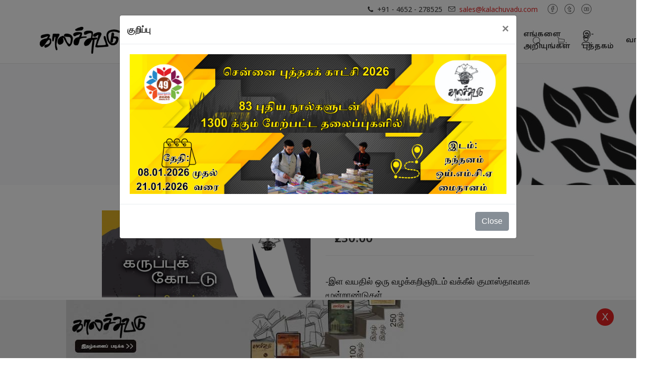

--- FILE ---
content_type: text/html; charset=utf-8
request_url: https://books.kalachuvadu.com/catalogue/karuppukoottu_1306/
body_size: 32850
content:
<!--Kcbooks Base Template-->





<!doctype html>
<html class="no-js" lang="zxx">

<head>
	<!-- Google Tag Manager -->
<!-- <script>(function(w,d,s,l,i){w[l]=w[l]||[];w[l].push({'gtm.start':
	new Date().getTime(),event:'gtm.js'});var f=d.getElementsByTagName(s)[0],
	j=d.createElement(s),dl=l!='dataLayer'?'&l='+l:'';j.async=true;j.src=
	'https://www.googletagmanager.com/gtm.js?id='+i+dl;f.parentNode.insertBefore(j,f);
	})(window,document,'script','dataLayer','GTM-PPXWXZP');</script> -->
	<!-- End Google Tag Manager -->
	 <!-- Google tag (gtag.js) -->
	<script async src="https://www.googletagmanager.com/gtag/js?id=G-ZKWET6YTQY"></script>
	<script>
	window.dataLayer = window.dataLayer || [];
	function gtag(){dataLayer.push(arguments);}
	gtag('js', new Date());

	gtag('config', 'G-ZKWET6YTQY');
	</script>

    
        <link rel="canonical" href="/catalogue/karuppukoottu_1306/">
    
	

<meta charset="utf-8">
	<meta name="facebook-domain-verification" content="bdjx67377w0s3lndptxsm4gjeq90dz" >
	<meta http-equiv="x-ua-compatible" content="ie=edge">
	<title>காலச்சுவடு பதிப்பகம் | Kalachuvadu Publications</title>
	
	<meta name="meta_title" content="">
	<meta name="meta_description" content="">
	
	<meta name="viewport" content="width=device-width, initial-scale=1">

	<!-- Favicons -->
	<link rel="shortcut icon" href="/static/oscar/images/favicon.ico">
	<link rel="apple-touch-icon" href="/static/oscar/images/icon-new.png">

	<!-- Google font (font-family: 'Roboto', sans-serif; Poppins ; Satisfy) -->
	<link href="https://fonts.googleapis.com/css?family=Lato:300,300i,400,400i,700,700i,900" rel="stylesheet">
	<link href="https://fonts.googleapis.com/css?family=Poppins:300,300i,400,400i,500,600,600i,700,700i,800"
		rel="stylesheet">
	<link href="https://fonts.googleapis.com/css?family=Satisfy" rel="stylesheet">
	<link rel="stylesheet" href="https://fonts.googleapis.com/earlyaccess/notosanstamil.css">
	<link href="https://fonts.googleapis.com/icon?family=Material+Icons" rel="stylesheet">

	<!-- Stylesheets -->
	<link rel="stylesheet" href="/static/oscar/css/bootstrap.min.css">
	<link rel="stylesheet" href="/static/oscar/css/plugins.css">
	<link rel="stylesheet" href="/static/oscar/css/style.css">

	<!-- Cusom css -->
	<link rel="stylesheet" href="/static/oscar/css/custom.css">

	<!-- Modernizer js -->
	<script src="/static/oscar/js/vendor/modernizr-3.5.0.min.js"></script>
	<script src='https://kit.fontawesome.com/a076d05399.js'></script>

	<link rel="stylesheet" href="https://cdnjs.cloudflare.com/ajax/libs/font-awesome/4.7.0/css/font-awesome.min.css">

	<link rel="stylesheet" href="/static/oscar/js/bootstrap-datetimepicker/bootstrap-datetimepicker.min.css" >
	<link rel="stylesheet" href="/static/oscar/css/datetimepicker.css" >
	<script src="/static/oscar/js/bootstrap-datetimepicker/bootstrap-datetimepicker.min.js"></script>
    <script src="/static/oscar/js/bootstrap-datetimepicker/locales/bootstrap-datetimepicker.all.js"></script>

	<style>
		.buttons a {
			background: #e22222 none repeat scroll 0 0;
			color: #fff;
			display: inline-block;
			font-size: 12px;
			font-weight: 700;
			padding: 12px 30px 8px;
			text-shadow: none;
			text-transform: uppercase;
			transition: all 0.4s ease 0s;
		}
		.buttons a:hover {
			background: #000 none repeat scroll 0 0;
			color: #fff;
		}

		.social-link-mobile {
			float: left;
			width: 30px;
			height: 30px;
			background-color: #4A4A4A;
			margin-left: 40px;
			padding-left: 5px;
			padding-bottom: 10px;
			border-radius: 100%;

		}

		div.social-link-mobile a i {
			color: #FFF;
			font-size: 20px;
			text-align: center ;
		}

	.btn_buttons{
     background: #e22222 none repeat scroll 0 0;
     color: #fff;
     border-radius: 5px;
     display: inline-block;
     font-size: 13px;
     font-weight: 700;
     text-shadow: none;
     padding: 12px 30px 12px;
     text-transform: uppercase;
     transition: all 0.4s ease 0s;

	}
	.btn_buttons:hover {
    background: #000 none repeat scroll 0 0;
    color: #fff;}

	.dropdown-custom {
	position: absolute;
	display: inline-block;
	}
	
	.dropdown-content-custom {
	display: none;
	position: absolute;
	background-color: #f9f9f9;
	min-width: 160px;
	box-shadow: 0px 8px 16px 0px rgba(0,0,0,0.2);
	z-index: 1;
	margin-top: 1.2rem;
	}

	.dropdown-custom:hover .dropdown-content-custom {
	display: block;
	}
	</style>


<!-- Meta Pixel Code -->
<script>
	!function(f,b,e,v,n,t,s)
	{if(f.fbq)return;n=f.fbq=function(){n.callMethod?
	n.callMethod.apply(n,arguments):n.queue.push(arguments)};
	if(!f._fbq)f._fbq=n;n.push=n;n.loaded=!0;n.version='2.0';
	n.queue=[];t=b.createElement(e);t.async=!0;
	t.src=v;s=b.getElementsByTagName(e)[0];
	s.parentNode.insertBefore(t,s)}(window, document,'script',
	'https://connect.facebook.net/en_US/fbevents.js');
	fbq('init', '605318514898576');
	fbq('track', 'PageView');
	</script>
	
	<!-- End Meta Pixel Code -->

</head>

<body>
	<!-- Meta Pixel Code -->
	<noscript>
		<img height="1" width="1" style="display:none" src="https://www.facebook.com/tr?id=605318514898576&amp;ev=PageView&amp;noscript=1 " alt="facebook">
		</noscript>
	<!--End Meta Pixel Code -->
	<!-- Google Tag Manager (noscript) -->
	<!-- <noscript><iframe src="https://www.googletagmanager.com/ns.html?id=GTM-PPXWXZP"
	height="0" width="0" style="display:none;visibility:hidden"></iframe></noscript> -->
	<!-- End Google Tag Manager (noscript) -->
	


	
		<div id="header">
			<div class="wrapper" id="wrapper">

				<!-- Top header -->
				<div class="container-fluid ">
					<div class="row">

						<div class="col-lg-12 d-none d-lg-block top-header-right text-right" >
							<p><span class="align-middle"><i class="fa fa-phone"></i>&nbsp; <a href="tel:+914652278525">+91 - 4652 - 278525</a> &nbsp;
								<i class="icon-envelope icons"></i> &nbsp;<a style="color:#e22222" href="mailto:sales@kalachuvadu.com">sales@kalachuvadu.com</a> &nbsp; &nbsp;
								<span class="social__nethead social__net--2">
									<a href="https://www.facebook.com/kalachuvadu/" target="_blank"><i class="bi bi-facebook align-middle"></i></a>
									<a href="https://twitter.com/kalachuvadu/" target="_blank"><i class="bi bi-twitter align-middle"></i></a>
									<a href="https://www.youtube.com/channel/UCXz5l1NzyL0F5AuXW-Xo1cQ" target="_blank"><i class="bi bi-youtube align-middle"></i></a>
								</span>
							</span>
						</p>
						</div>

					</div>
				</div>
				<!--Top header -->

				<!-- Header -->
					<header id="wn__header" class="header__area  sticky__header">
						<div class="container-fluid">
							<div class="row">
								<div class="col-md-6 col-sm-6 col-6 col-lg-2" >
									<div class="logo">
										<a href="/catalogue/">
											<img src="/static/oscar/images/logo/KCLogoBlack.png" alt="logo images">
										</a>
									</div>
								</div>
								<div class="col-lg-8  d-none d-lg-block" >
									<nav class="mainmenu__nav">
										<ul class="meninmenu d-flex justify-content-right">

											<li class="drop"><a href="#">நூல்கள்</a>
												<div class="megamenu dropdown" style="width: 250px;">
													
													
														<ul class="item item01" style="  max-height: 300px; overflow-y: auto;">
															
																<li>

																	<a href="/kcbooks/category/New-Releases_1" >
																			
																				புதிய வெளியீடுகள்
																			
																	</a>
																</li>
															
																<li>

																	<a href="/kcbooks/category/Best-Sellers_2" >
																			
																				விற்பனையில் சிறந்தவை
																			
																	</a>
																</li>
															
																<li>

																	<a href="/kcbooks/category/Award-winners_3" >
																			
																				விருதுபெற்ற எழுத்தாளர்
																			
																	</a>
																</li>
															
																<li>

																	<a href="/kcbooks/category/Indian-Classic-Novel_4" >
																			
																	</a>
																</li>
															
																<li>

																	<a href="/kcbooks/category/Eezham_5" >
																			
																	</a>
																</li>
															
																<li>

																	<a href="/kcbooks/category/Health-Medicine_6" >
																			
																	</a>
																</li>
															
																<li>

																	<a href="/kcbooks/category/World-Classic-Essays_7" >
																			
																	</a>
																</li>
															
																<li>

																	<a href="/kcbooks/category/World-Classic-Novellas_8" >
																			
																	</a>
																</li>
															
																<li>

																	<a href="/kcbooks/category/World-Classic-Novel_9" >
																			
																	</a>
																</li>
															
																<li>

																	<a href="/kcbooks/category/Essays_10" >
																			
																	</a>
																</li>
															
																<li>

																	<a href="/kcbooks/category/Poems_11" >
																			
																	</a>
																</li>
															
																<li>

																	<a href="/kcbooks/category/Kalachuvadu-Articles_12" >
																			
																	</a>
																</li>
															
																<li>

																	<a href="/kcbooks/category/Classic-Essays_13" >
																			
																	</a>
																</li>
															
																<li>

																	<a href="/kcbooks/category/Classic-Short-Stories_15" >
																			
																	</a>
																</li>
															
																<li>

																	<a href="/kcbooks/category/Classic-Novel_16" >
																			
																	</a>
																</li>
															
																<li>

																	<a href="/kcbooks/category/Complete-Novellas_17" >
																			
																	</a>
																</li>
															
																<li>

																	<a href="/kcbooks/category/Short-Stories_18" >
																			
																	</a>
																</li>
															
																<li>

																	<a href="/kcbooks/category/Short-Stories_19" >
																			
																	</a>
																</li>
															
																<li>

																	<a href="/kcbooks/category/Tamil-Classic-Novel_20" >
																			
																	</a>
																</li>
															
																<li>

																	<a href="/kcbooks/category/Tamil-Classic-Biography_21" >
																			
																	</a>
																</li>
															
																<li>

																	<a href="/kcbooks/category/Autobiography_22" >
																			
																	</a>
																</li>
															
																<li>

																	<a href="/kcbooks/category/Modern-Indian-Classic-Novel_23" >
																			
																	</a>
																</li>
															
																<li>

																	<a href="/kcbooks/category/Modern-World-Classic_24" >
																			
																	</a>
																</li>
															
																<li>

																	<a href="/kcbooks/category/Modern-World-Classic-Novel_25" >
																			
																	</a>
																</li>
															
																<li>

																	<a href="/kcbooks/category/Modern-Classic-Autobiography_26" >
																			
																	</a>
																</li>
															
																<li>

																	<a href="/kcbooks/category/Modern-Tamil-Classic-Novel_27" >
																			
																	</a>
																</li>
															
																<li>

																	<a href="/kcbooks/category/Novel_28" >
																			
																	</a>
																</li>
															
																<li>

																	<a href="/kcbooks/category/Food-As-Medicine_29" >
																			
																	</a>
																</li>
															
																<li>

																	<a href="/kcbooks/category/Translation-Novel_30" >
																			
																	</a>
																</li>
															
																<li>

																	<a href="/kcbooks/category/Translation-Memories_31" >
																			
																	</a>
																</li>
															
																<li>

																	<a href="/kcbooks/category/Biography_32" >
																			
																	</a>
																</li>
															
																<li>

																	<a href="/kcbooks/category/u0ba4u0ba9u0bb5u0bb0u0bb2u0bb1-u0bb5u0bb4u0b95u0b95-u0bb5u0bb0u0bb2u0bb1-u0baeu0bb4u0baau0bafu0bb0u0baau0baau0b95u0bb3_94" >
																			
																	</a>
																</li>
															
																<li>

																	<a href="/kcbooks/category/India-Classic-Novellette_33" >
																			
																	</a>
																</li>
															
																<li>

																	<a href="/kcbooks/category/Booker-Prize-Winner_35" >
																			
																	</a>
																</li>
															
																<li>

																	<a href="/kcbooks/category/Indian-Classic-Autobiography_36" >
																			
																	</a>
																</li>
															
																<li>

																	<a href="/kcbooks/category/u0b87u0ba8u0ba4u0baf-u0b95u0bb3u0b9au0b95-u0bb5u0bb4u0b95u0b95-u0bb5u0bb0u0bb2u0bb1_93" >
																			
																	</a>
																</li>
															
																<li>

																	<a href="/kcbooks/category/Tamil-Classic-Novellas_37" >
																			
																	</a>
																</li>
															
																<li>

																	<a href="/kcbooks/category/Novellas_38" >
																			
																	</a>
																</li>
															
																<li>

																	<a href="/kcbooks/category/Translation-short-story_39" >
																			
																	</a>
																</li>
															
																<li>

																	<a href="/kcbooks/category/World-Classic-Short-Stories_40" >
																			
																	</a>
																</li>
															
																<li>

																	<a href="/kcbooks/category/Indian-Classic-Short-Stories_41" >
																			
																	</a>
																</li>
															
																<li>

																	<a href="/kcbooks/category/Tamil-Classic-Short-Stories_42" >
																			
																	</a>
																</li>
															
																<li>

																	<a href="/kcbooks/category/Modern-Tamil-Classic-Short-Story_43" >
																			
																	</a>
																</li>
															
																<li>

																	<a href="/kcbooks/category/Selected-short-story_44" >
																			
																	</a>
																</li>
															
																<li>

																	<a href="/kcbooks/category/The-first-volume-of-short-stories_45" >
																			
																	</a>
																</li>
															
																<li>

																	<a href="/kcbooks/category/Tamil-Classic-Essays_46" >
																			
																	</a>
																</li>
															
																<li>

																	<a href="/kcbooks/category/Translation-Essays_47" >
																			
																	</a>
																</li>
															
																<li>

																	<a href="/kcbooks/category/Research-Essays_48" >
																			
																	</a>
																</li>
															
																<li>

																	<a href="/kcbooks/category/Experience-Essays_49" >
																			
																	</a>
																</li>
															
																<li>

																	<a href="/kcbooks/category/Literary-Criticism_50" >
																			
																	</a>
																</li>
															
																<li>

																	<a href="/kcbooks/category/Research-Essays_51" >
																			
																	</a>
																</li>
															
																<li>

																	<a href="/kcbooks/category/Poems_52" >
																			
																	</a>
																</li>
															
																<li>

																	<a href="/kcbooks/category/World-Classic-Poems_53" >
																			
																	</a>
																</li>
															
																<li>

																	<a href="/kcbooks/category/Tamil-Classic-Poems_54" >
																			
																	</a>
																</li>
															
																<li>

																	<a href="/kcbooks/category/Minor-Epic_55" >
																			
																	</a>
																</li>
															
																<li>

																	<a href="/kcbooks/category/Experience_56" >
																			
																	</a>
																</li>
															
																<li>

																	<a href="/kcbooks/category/Kannada-Short-Stories_57" >
																			
																	</a>
																</li>
															
																<li>

																	<a href="/kcbooks/category/Bengal-Short-Stories_58" >
																			
																	</a>
																</li>
															
																<li>

																	<a href="/kcbooks/category/Malayala-ShortStories_59" >
																			
																	</a>
																</li>
															
																<li>

																	<a href="/kcbooks/category/Kalachuvadu-Katturaikal-1994-2014_60" >
																			
																	</a>
																</li>
															
																<li>

																	<a href="/kcbooks/category/Essays-On-Nature_61" >
																			
																	</a>
																</li>
															
																<li>

																	<a href="/kcbooks/category/Translation-Poems_62" >
																			
																	</a>
																</li>
															
																<li>

																	<a href="/kcbooks/category/Reminiscences_63" >
																			
																	</a>
																</li>
															
																<li>

																	<a href="/kcbooks/category/History_65" >
																			
																	</a>
																</li>
															
																<li>

																	<a href="/kcbooks/category/Autobiograpy_66" >
																			
																	</a>
																</li>
															
																<li>

																	<a href="/kcbooks/category/Methods-Of-Meditation_68" >
																			
																	</a>
																</li>
															
																<li>

																	<a href="/kcbooks/category/Interviews_69" >
																			
																	</a>
																</li>
															
																<li>

																	<a href="/kcbooks/category/Questions-Answers_70" >
																			
																	</a>
																</li>
															
																<li>

																	<a href="/kcbooks/category/Western-Paintings_71" >
																			
																	</a>
																</li>
															
																<li>

																	<a href="/kcbooks/category/Essays-On-Folklore_72" >
																			
																	</a>
																</li>
															
																<li>

																	<a href="/kcbooks/category/Folklore_74" >
																			
																	</a>
																</li>
															
																<li>

																	<a href="/kcbooks/category/Play_75" >
																			
																	</a>
																</li>
															
																<li>

																	<a href="/kcbooks/category/Complete-Collection_76" >
																			
																	</a>
																</li>
															
																<li>

																	<a href="/kcbooks/category/Essays-On-Culinary-Culture-Of-Tamils_77" >
																			
																	</a>
																</li>
															
																<li>

																	<a href="/kcbooks/category/Kalachuvadu-Essays-On-Eazham_81" >
																			
																	</a>
																</li>
															
																<li>

																	<a href="/kcbooks/category/Physiology_82" >
																			
																	</a>
																</li>
															
																<li>

																	<a href="/kcbooks/category/Letters_83" >
																			
																	</a>
																</li>
															
																<li>

																	<a href="/kcbooks/category/Kalachuvadu-Issue-Collections_84" >
																			
																	</a>
																</li>
															
																<li>

																	<a href="/kcbooks/category/History-Of-Indian-Freedom-Movement_85" >
																			
																	</a>
																</li>
															
																<li>

																	<a href="/kcbooks/category/Linguistics_87" >
																			
																	</a>
																</li>
															
																<li>

																	<a href="/kcbooks/category/Encyclopedia-of-Sex_88" >
																			
																	</a>
																</li>
															
																<li>

																	<a href="/kcbooks/category/Autism_89" >
																			
																	</a>
																</li>
															
																<li>

																	<a href="/kcbooks/category/Autobiography_90" >
																			
																	</a>
																</li>
															
																<li>

																	<a href="/kcbooks/category/Articles_91" >
																			
																	</a>
																</li>
															
																<li>

																	<a href="/kcbooks/category/Selected-Articles-From-Kalachuvadu-2001-2011_78" >
																			
																	</a>
																</li>
															
																<li>

																	<a href="/kcbooks/category/Grammar_79" >
																			
																	</a>
																</li>
															
																<li>

																	<a href="/kcbooks/category/literary-criticism_96" >
																			
																	</a>
																</li>
															
																<li>

																	<a href="/kcbooks/category/International-Politics_80" >
																			
																	</a>
																</li>
															
																<li>

																	<a href="/kcbooks/category/u0baeu0bb1u0b95u0ba4u0ba4u0baf-u0b93u0bb5u0bafu0b99u0b95u0bb3_97" >
																			
																	</a>
																</li>
															
																<li>

																	<a href="/kcbooks/category/crumpled-books_99" >
																			
																	</a>
																</li>
															
																<li>

																	<a href="/kcbooks/category/u0b87-u0baau0ba4u0ba4u0b95u0bae_102" >
																			
																	</a>
																</li>
															
																<li>

																	<a href="/kcbooks/category/u0b86u0bb2-u0b9au0bb2u0b9fu0bb0u0ba9-u0baau0baau0bb3u0bb7u0b99-u0b9au0bb1u0bb5u0bb0-u0ba8u0bb2u0b95u0bb3_100" >
																			
																	</a>
																</li>
															
																<li>

																	<a href="/kcbooks/category/prerelease_101" >
																			
																	</a>
																</li>
															
																<li>

																	<a href="/kcbooks/category/u0baeu0ba4u0bb2-u0bb5u0b9au0baau0baa_103" >
																			
																	</a>
																</li>
															
																<li>

																	<a href="/kcbooks/category/u0ba8u0baau0bb2-u0baau0bb0u0b9a-u0baau0bb1u0bb1u0bb0u0ba9-u0baau0b9fu0baau0baau0b95u0bb3_104" >
																			
																	</a>
																</li>
															
																<li>

																	<a href="/kcbooks/category/u0b9au0bb4u0bb2u0bafu0bb2_105" >
																			
																	</a>
																</li>
															
																<li>

																	<a href="/kcbooks/category/u0b9au0bb2u0b95u0b95u0bb3_106" >
																			
																	</a>
																</li>
															
																<li>

																	<a href="/kcbooks/category/u0b85u0bb1u0bb5u0bafu0bb2_107" >
																			
																	</a>
																</li>
															
																<li>

																	<a href="/kcbooks/category/u0baau0bb0u0bb3u0bafu0bb2_108" >
																			
																	</a>
																</li>
															
																<li>

																	<a href="/kcbooks/category/u0ba4u0b95u0baau0baau0bae-u0baau0ba4u0baau0baau0bae_109" >
																			
																	</a>
																</li>
															
																<li>

																	<a href="/kcbooks/category/u0b95u0bb0u0b83u0baau0b95-u0ba8u0bb5u0bb2_110" >
																			
																	</a>
																</li>
															
																<li>

																	<a href="/kcbooks/category/u0b95u0bb1u0b99u0b95u0ba4_111" >
																			
																	</a>
																</li>
															
																<li>

																	<a href="/kcbooks/category/u0b95u0bb3u0b9au0b95-u0baau0bafu0ba3u0b95-u0b95u0b9fu0b9fu0bb0_112" >
																			
																	</a>
																</li>
															
																<li>

																	<a href="/kcbooks/category/u0b87u0bb2u0b95u0b95u0bafu0baa-u0baau0bb0u0bb5_113" >
																			
																	</a>
																</li>
															
																<li>

																	<a href="/kcbooks/category/u0baau0ba3u0baau0b9f-u0b85u0bb0u0b9au0bafu0bb2_114" >
																			
																	</a>
																</li>
															
																<li>

																	<a href="/kcbooks/category/u0b9au0bb0u0bb5u0ba9-u0ba8u0ba9u0bb5u0b9f_115" >
																			
																	</a>
																</li>
															
																<li>

																	<a href="/kcbooks/category/u0b89u0bb2u0b95-u0b95u0bb3u0b9au0b95-u0bb5u0bb4u0b95-u0bb5u0bb0u0bb2u0bb1_116" >
																			
																	</a>
																</li>
															
																<li>

																	<a href="/kcbooks/category/u0b9au0baeu0bafu0baeu0b86u0ba9u0baeu0b95u0bae_117" >
																			
																	</a>
																</li>
															
																<li>

																	<a href="/kcbooks/category/u0ba8u0ba3u0b95u0bb2u0b95u0bb3-u0b9au0bb1u0baau0bae_118" >
																			
																	</a>
																</li>
															
																<li>

																	<a href="/kcbooks/category/u0ba8u0b9fu0b9fu0baau0baau0bb1u0bb5u0bafu0bb2-u0b95u0bb2_119" >
																			
																	</a>
																</li>
															
																<li>

																	<a href="/kcbooks/category/u0b87u0b9a_120" >
																			
																	</a>
																</li>
															
																<li>

																	<a href="/kcbooks/category/u0b87u0ba8u0ba4u0baf-u0b95u0bb3u0b9au0b95-u0ba8u0b9fu0b95u0bae_121" >
																			
																	</a>
																</li>
															
																<li>

																	<a href="/kcbooks/category/u0ba4u0baeu0bb4-u0b95u0bb3u0b9au0b95-u0ba8u0b9fu0b95u0bae_122" >
																			
																	</a>
																</li>
															
																<li>

																	<a href="/kcbooks/category/u0ba4u0bb0_123" >
																			
																	</a>
																</li>
															
																<li>

																	<a href="/kcbooks/category/u0b87u0bb2u0b95u0b95u0ba3u0bae-u0baeu0bb4u0bafu0bafu0bb2-u0b85u0b95u0bb0u0ba4_124" >
																			
																	</a>
																</li>
															
																<li>

																	<a href="/kcbooks/category/u0ba4u0baeu0bb4-u0b95u0bb3u0b9au0b95-u0b95u0b9fu0b95u0b99u0b95u0bb3_125" >
																			
																	</a>
																</li>
															
																<li>

																	<a href="/kcbooks/category/u0b95u0b9fu0ba4u0b99u0b95u0bb3-u0ba8u0b9fu0b95u0bb1u0baau0baau0b95u0bb3_126" >
																			
																	</a>
																</li>
															
																<li>

																	<a href="/kcbooks/category/u0ba4u0baeu0bb4-u0ba4u0baeu0bb4u0b95u0bae_127" >
																			
																	</a>
																</li>
															
																<li>

																	<a href="/kcbooks/category/u0b9au0ba4u0bafu0bae_128" >
																			
																	</a>
																</li>
															
																<li>

																	<a href="/kcbooks/category/u0b95u0b9fu0b9fu0bb0u0b95u0bb3-u0b86u0bafu0bb5u0b95u0bb3_129" >
																			
																	</a>
																</li>
															
																<li>

																	<a href="/kcbooks/category/u0ba8u0b9fu0b99u0b95u0ba4u0b95u0bb3_130" >
																			
																	</a>
																</li>
															
																<li>

																	<a href="/kcbooks/category/u0bb5u0bb0u0bb2u0bb1u0bb1u0baa-u0baau0ba9u0bb5_131" >
																			
																	</a>
																</li>
															
																<li>

																	<a href="/kcbooks/category/u0bb5u0bb0u0bb2u0bb1u0bb1-u0b86u0bafu0bb5_132" >
																			
																	</a>
																</li>
															
																<li>

																	<a href="/kcbooks/category/u0b9fu0b9au0b9a-u0ba8u0bb5u0bb2_133" >
																			
																	</a>
																</li>
															
																<li>

																	<a href="/kcbooks/category/u0b95u0ba9u0ba9u0b9f-u0b9au0bb1u0b95u0ba4u0b95u0bb3_134" >
																			
																	</a>
																</li>
															
																<li>

																	<a href="/kcbooks/category/u0baeu0bb4u0baau0bafu0bb0u0baau0baa-u0b85u0ba9u0baau0bb5u0bae_135" >
																			
																	</a>
																</li>
															
																<li>

																	<a href="/kcbooks/category/u0ba8u0ba9u0bb5u0b95-u0b95u0bb1u0baau0baau0b95u0bb3_136" >
																			
																	</a>
																</li>
															
															<li>
																<a href="/kcbooks/Allproducts">
																	முழுப்பட்டியல்
																</a>
															</li>
														</ul>
													

												</div>
											</li>

											<li class="drop"><a href="#">எழுத்தாளர்கள்</a>
												<div class="megamenu dropdown">
													<ul class="item item01">
														<li>
															<a href="/kcbooks/authors/Pioneer_1/">
																முன்னோடிகள்
															</a>
														</li>

														<li>
															<a href="/kcbooks/authors/Contemporary-writers_2/">
																சமகால எழுத்தாளர்கள்
															</a>
														</li>

														<li>
															<a href="/kcbooks/authors/Young-Writers_3/">
																இளையர்கள்
															</a>
														</li>

														<li>
															<a href="/kcbooks/authors/Other-Language-Writers_4/">
																பிறமொழி எழுத்தாளர்கள்
															</a>
														</li>
														<li>
															<a href="/kcbooks/authors/editor_5/">
																பதிப்பாசிரியர்
															</a>
														</li>
														<li>
															<a href="/kcbooks/authors/complier_6/">
																தொகுப்பாசிரியர்
															</a>
														</li>

													</ul>
												</div>
											</li>
											<li>
												<a  href="/kcbooks/Translators">மொழிபெயர்ப்பாளர்</a>
											</li>

											<li class="drop"><a href="#">வகைமைகள்</a>
												<div class="megamenu dropdown" style="width: 450px;">
													
													
														<ul class="item item01" style="  max-height: 300px; overflow-y: auto;">
															
																<li>

																	<a href="/kcbooks/category/New-Releases_1" >
																			
																	</a>
																</li>
															
																<li>

																	<a href="/kcbooks/category/Best-Sellers_2" >
																			
																	</a>
																</li>
															
																<li>

																	<a href="/kcbooks/category/Award-winners_3" >
																			
																	</a>
																</li>
															
																<li>

																	<a href="/kcbooks/category/Indian-Classic-Novel_4" >
																			
																				இந்திய கிளாசிக் நாவல்
																			
																			
																	</a>
																</li>
															
																<li>

																	<a href="/kcbooks/category/Eezham_5" >
																			
																				ஈழம்
																			
																			
																	</a>
																</li>
															
																<li>

																	<a href="/kcbooks/category/Health-Medicine_6" >
																			
																				உடல்நலம் / மருத்துவம்
																			
																			
																	</a>
																</li>
															
																<li>

																	<a href="/kcbooks/category/World-Classic-Essays_7" >
																			
																				உலக கிளாசிக் கட்டுரைகள்
																			
																			
																	</a>
																</li>
															
																<li>

																	<a href="/kcbooks/category/World-Classic-Novellas_8" >
																			
																				உலக கிளாசிக் குறுநாவல்
																			
																			
																	</a>
																</li>
															
																<li>

																	<a href="/kcbooks/category/World-Classic-Novel_9" >
																			
																				உலக கிளாசிக் நாவல்
																			
																			
																	</a>
																</li>
															
																<li>

																	<a href="/kcbooks/category/Essays_10" >
																			
																				கட்டுரைகள்
																			
																			
																	</a>
																</li>
															
																<li>

																	<a href="/kcbooks/category/Poems_11" >
																			
																				கவிதைகள்
																			
																			
																	</a>
																</li>
															
																<li>

																	<a href="/kcbooks/category/Kalachuvadu-Articles_12" >
																			
																				காலச்சுவடு கட்டுரைகள்
																			
																			
																	</a>
																</li>
															
																<li>

																	<a href="/kcbooks/category/Classic-Essays_13" >
																			
																				கிளாசிக் கட்டுரை வரிசை
																			
																			
																	</a>
																</li>
															
																<li>

																	<a href="/kcbooks/category/Classic-Short-Stories_15" >
																			
																				கிளாசிக் சிறுகதைகள்
																			
																			
																	</a>
																</li>
															
																<li>

																	<a href="/kcbooks/category/Classic-Novel_16" >
																			
																				கிளாசிக் நாவல்
																			
																			
																	</a>
																</li>
															
																<li>

																	<a href="/kcbooks/category/Complete-Novellas_17" >
																			
																				குறுநாவல்கள் முழுத்தொகுப்பு
																			
																			
																	</a>
																</li>
															
																<li>

																	<a href="/kcbooks/category/Short-Stories_18" >
																			
																				சிறுகதைகள்
																			
																			
																	</a>
																</li>
															
																<li>

																	<a href="/kcbooks/category/Short-Stories_19" >
																			
																				சிறுகதைகள் முழுத்தொகுப்பு
																			
																			
																	</a>
																</li>
															
																<li>

																	<a href="/kcbooks/category/Tamil-Classic-Novel_20" >
																			
																				தமிழ் கிளாசிக் நாவல்
																			
																			
																	</a>
																</li>
															
																<li>

																	<a href="/kcbooks/category/Tamil-Classic-Biography_21" >
																			
																				தமிழ் கிளாசிக் வாழ்க்கை வரலாறு
																			
																			
																	</a>
																</li>
															
																<li>

																	<a href="/kcbooks/category/Autobiography_22" >
																			
																				தன்வரலாறு
																			
																			
																	</a>
																</li>
															
																<li>

																	<a href="/kcbooks/category/Modern-Indian-Classic-Novel_23" >
																			
																				நவீன இந்திய கிளாசிக் நாவல்
																			
																			
																	</a>
																</li>
															
																<li>

																	<a href="/kcbooks/category/Modern-World-Classic_24" >
																			
																				நவீன உலக கிளாசிக்
																			
																			
																	</a>
																</li>
															
																<li>

																	<a href="/kcbooks/category/Modern-World-Classic-Novel_25" >
																			
																				நவீன உலக கிளாசிக் நாவல்
																			
																			
																	</a>
																</li>
															
																<li>

																	<a href="/kcbooks/category/Modern-Classic-Autobiography_26" >
																			
																				நவீன கிளாசிக் தன்வரலாறு
																			
																			
																	</a>
																</li>
															
																<li>

																	<a href="/kcbooks/category/Modern-Tamil-Classic-Novel_27" >
																			
																				நவீனத் தமிழ் கிளாசிக் நாவல்
																			
																			
																	</a>
																</li>
															
																<li>

																	<a href="/kcbooks/category/Novel_28" >
																			
																				நாவல்
																			
																			
																	</a>
																</li>
															
																<li>

																	<a href="/kcbooks/category/Food-As-Medicine_29" >
																			
																				உணவு மருத்துவம்
																			
																			
																	</a>
																</li>
															
																<li>

																	<a href="/kcbooks/category/Translation-Novel_30" >
																			
																				மொழிபெயர்ப்பு நாவல்
																			
																			
																	</a>
																</li>
															
																<li>

																	<a href="/kcbooks/category/Translation-Memories_31" >
																			
																				மொழிபெயர்ப்பு நினைவோடை
																			
																			
																	</a>
																</li>
															
																<li>

																	<a href="/kcbooks/category/Biography_32" >
																			
																				தன்வரலாறு / வாழ்க்கை வரலாறு
																			
																			
																	</a>
																</li>
															
																<li>

																	<a href="/kcbooks/category/u0ba4u0ba9u0bb5u0bb0u0bb2u0bb1-u0bb5u0bb4u0b95u0b95-u0bb5u0bb0u0bb2u0bb1-u0baeu0bb4u0baau0bafu0bb0u0baau0baau0b95u0bb3_94" >
																			
																				மொழிபெயர்ப்பு தன்வரலாறு / வாழ்க்கை வரலாறு
																			
																			
																	</a>
																</li>
															
																<li>

																	<a href="/kcbooks/category/India-Classic-Novellette_33" >
																			
																				இந்திய கிளாசிக் குறுநாவல்
																			
																			
																	</a>
																</li>
															
																<li>

																	<a href="/kcbooks/category/Booker-Prize-Winner_35" >
																			
																				புக்கர்&#x27; விருதுபெற்ற நாவல்
																			
																			
																	</a>
																</li>
															
																<li>

																	<a href="/kcbooks/category/Indian-Classic-Autobiography_36" >
																			
																				இந்திய கிளாசிக் தன்வரலாறு
																			
																			
																	</a>
																</li>
															
																<li>

																	<a href="/kcbooks/category/u0b87u0ba8u0ba4u0baf-u0b95u0bb3u0b9au0b95-u0bb5u0bb4u0b95u0b95-u0bb5u0bb0u0bb2u0bb1_93" >
																			
																				இந்திய கிளாசிக் வாழ்க்கை வரலாறு
																			
																			
																	</a>
																</li>
															
																<li>

																	<a href="/kcbooks/category/Tamil-Classic-Novellas_37" >
																			
																				தமிழ் கிளாசிக் குறுநாவல்
																			
																			
																	</a>
																</li>
															
																<li>

																	<a href="/kcbooks/category/Novellas_38" >
																			
																				குறுநாவல்
																			
																			
																	</a>
																</li>
															
																<li>

																	<a href="/kcbooks/category/Translation-short-story_39" >
																			
																				மொழிபெயர்ப்பு குறுநாவல்
																			
																			
																	</a>
																</li>
															
																<li>

																	<a href="/kcbooks/category/World-Classic-Short-Stories_40" >
																			
																				உலக கிளாசிக் சிறுகதை
																			
																			
																	</a>
																</li>
															
																<li>

																	<a href="/kcbooks/category/Indian-Classic-Short-Stories_41" >
																			
																				இந்திய கிளாசிக் சிறுகதை
																			
																			
																	</a>
																</li>
															
																<li>

																	<a href="/kcbooks/category/Tamil-Classic-Short-Stories_42" >
																			
																				தமிழ் கிளாசிக் சிறுகதை
																			
																			
																	</a>
																</li>
															
																<li>

																	<a href="/kcbooks/category/Modern-Tamil-Classic-Short-Story_43" >
																			
																				நவீனத் தமிழ் கிளாசிக் சிறுகதை
																			
																			
																	</a>
																</li>
															
																<li>

																	<a href="/kcbooks/category/Selected-short-story_44" >
																			
																				தேர்ந்தெடுக்கப்பட்ட சிறுகதை
																			
																			
																	</a>
																</li>
															
																<li>

																	<a href="/kcbooks/category/The-first-volume-of-short-stories_45" >
																			
																				முதல் சிறுகதைத் தொகுதி
																			
																			
																	</a>
																</li>
															
																<li>

																	<a href="/kcbooks/category/Tamil-Classic-Essays_46" >
																			
																				தமிழ் கிளாசிக் கட்டுரை
																			
																			
																	</a>
																</li>
															
																<li>

																	<a href="/kcbooks/category/Translation-Essays_47" >
																			
																				மொழிபெயர்ப்புக் கட்டுரைகள்
																			
																			
																	</a>
																</li>
															
																<li>

																	<a href="/kcbooks/category/Research-Essays_48" >
																			
																				ஆய்வு நூல்
																			
																			
																	</a>
																</li>
															
																<li>

																	<a href="/kcbooks/category/Experience-Essays_49" >
																			
																				அனுபவக் கட்டுரைகள்
																			
																			
																	</a>
																</li>
															
																<li>

																	<a href="/kcbooks/category/Literary-Criticism_50" >
																			
																				திறனாய்வு
																			
																			
																	</a>
																</li>
															
																<li>

																	<a href="/kcbooks/category/Research-Essays_51" >
																			
																				மொழிபெயர்ப்பு ஆய்வு நூல்
																			
																			
																	</a>
																</li>
															
																<li>

																	<a href="/kcbooks/category/Poems_52" >
																			
																				முதல் கவிநூல்
																			
																			
																	</a>
																</li>
															
																<li>

																	<a href="/kcbooks/category/World-Classic-Poems_53" >
																			
																				உலக கிளாசிக் கவிதை
																			
																			
																	</a>
																</li>
															
																<li>

																	<a href="/kcbooks/category/Tamil-Classic-Poems_54" >
																			
																				தமிழ் கிளாசிக் கவிதை
																			
																			
																	</a>
																</li>
															
																<li>

																	<a href="/kcbooks/category/Minor-Epic_55" >
																			
																				குறுங்காவியம்
																			
																			
																	</a>
																</li>
															
																<li>

																	<a href="/kcbooks/category/Experience_56" >
																			
																				அனுபவம்
																			
																			
																	</a>
																</li>
															
																<li>

																	<a href="/kcbooks/category/Kannada-Short-Stories_57" >
																			
																				மொழிப்பெயர்ப்புச் சிறுகதைகள்
																			
																			
																	</a>
																</li>
															
																<li>

																	<a href="/kcbooks/category/Bengal-Short-Stories_58" >
																			
																				வங்கச் சிறுகதைகள்
																			
																			
																	</a>
																</li>
															
																<li>

																	<a href="/kcbooks/category/Malayala-ShortStories_59" >
																			
																				மலையாளச் சிறுகதைகள்
																			
																			
																	</a>
																</li>
															
																<li>

																	<a href="/kcbooks/category/Kalachuvadu-Katturaikal-1994-2014_60" >
																			
																				காலச்சுவடு கட்டுரைகள் 1994-2014
																			
																			
																	</a>
																</li>
															
																<li>

																	<a href="/kcbooks/category/Essays-On-Nature_61" >
																			
																				இயற்கையியல் கட்டுரைகள்
																			
																			
																	</a>
																</li>
															
																<li>

																	<a href="/kcbooks/category/Translation-Poems_62" >
																			
																				மொழிபெயர்ப்புக் கவிதைகள்
																			
																			
																	</a>
																</li>
															
																<li>

																	<a href="/kcbooks/category/Reminiscences_63" >
																			
																				நினைவோடை
																			
																			
																	</a>
																</li>
															
																<li>

																	<a href="/kcbooks/category/History_65" >
																			
																				வரலாறு
																			
																			
																	</a>
																</li>
															
																<li>

																	<a href="/kcbooks/category/Autobiograpy_66" >
																			
																				நினைவுக் குறிப்புகள்
																			
																			
																	</a>
																</li>
															
																<li>

																	<a href="/kcbooks/category/Methods-Of-Meditation_68" >
																			
																				தியான முறைகள்
																			
																			
																	</a>
																</li>
															
																<li>

																	<a href="/kcbooks/category/Interviews_69" >
																			
																				நேர்காணல்கள் / கேள்வி பதில்
																			
																			
																	</a>
																</li>
															
																<li>

																	<a href="/kcbooks/category/Questions-Answers_70" >
																			
																				கேள்வி - பதில்
																			
																			
																	</a>
																</li>
															
																<li>

																	<a href="/kcbooks/category/Western-Paintings_71" >
																			
																				ஓவியம்
																			
																			
																	</a>
																</li>
															
																<li>

																	<a href="/kcbooks/category/Essays-On-Folklore_72" >
																			
																				நாட்டார் வழக்காற்றுக் கட்டுரைகள்
																			
																			
																	</a>
																</li>
															
																<li>

																	<a href="/kcbooks/category/Folklore_74" >
																			
																				நாட்டுப்புறவியல்
																			
																			
																	</a>
																</li>
															
																<li>

																	<a href="/kcbooks/category/Play_75" >
																			
																				நாடகம்
																			
																			
																	</a>
																</li>
															
																<li>

																	<a href="/kcbooks/category/Complete-Collection_76" >
																			
																				முழுத்தொகுப்பு
																			
																			
																	</a>
																</li>
															
																<li>

																	<a href="/kcbooks/category/Essays-On-Culinary-Culture-Of-Tamils_77" >
																			
																				உணவு பற்றிய கட்டுரைகள்
																			
																			
																	</a>
																</li>
															
																<li>

																	<a href="/kcbooks/category/Kalachuvadu-Essays-On-Eazham_81" >
																			
																				காலச்சுவடு ஈழக் கட்டுரைகள்
																			
																			
																	</a>
																</li>
															
																<li>

																	<a href="/kcbooks/category/Physiology_82" >
																			
																				பாரதியியல்
																			
																			
																	</a>
																</li>
															
																<li>

																	<a href="/kcbooks/category/Letters_83" >
																			
																				கடிதங்கள்
																			
																			
																	</a>
																</li>
															
																<li>

																	<a href="/kcbooks/category/Kalachuvadu-Issue-Collections_84" >
																			
																				காலச்சுவடு இதழ் தொகுதிகள்
																			
																			
																	</a>
																</li>
															
																<li>

																	<a href="/kcbooks/category/History-Of-Indian-Freedom-Movement_85" >
																			
																				இந்திய விடுதலை இயக்க வரலாறு
																			
																			
																	</a>
																</li>
															
																<li>

																	<a href="/kcbooks/category/Linguistics_87" >
																			
																				மொழியியல்
																			
																			
																	</a>
																</li>
															
																<li>

																	<a href="/kcbooks/category/Encyclopedia-of-Sex_88" >
																			
																				களஞ்சியம்
																			
																			
																	</a>
																</li>
															
																<li>

																	<a href="/kcbooks/category/Autism_89" >
																			
																				மன நலம்
																			
																			
																	</a>
																</li>
															
																<li>

																	<a href="/kcbooks/category/Autobiography_90" >
																			
																				சுயசரிதை
																			
																			
																	</a>
																</li>
															
																<li>

																	<a href="/kcbooks/category/Articles_91" >
																			
																				பத்திகள்
																			
																			
																	</a>
																</li>
															
																<li>

																	<a href="/kcbooks/category/Selected-Articles-From-Kalachuvadu-2001-2011_78" >
																			
																				காலச்சுவடு கட்டுரைகள் 2001 - 2011
																			
																			
																	</a>
																</li>
															
																<li>

																	<a href="/kcbooks/category/Grammar_79" >
																			
																				இலக்கணம்
																			
																			
																	</a>
																</li>
															
																<li>

																	<a href="/kcbooks/category/literary-criticism_96" >
																			
																				இலக்கிய விமர்சனம்
																			
																			
																	</a>
																</li>
															
																<li>

																	<a href="/kcbooks/category/International-Politics_80" >
																			
																				உலக அரசியல்
																			
																			
																	</a>
																</li>
															
																<li>

																	<a href="/kcbooks/category/u0baeu0bb1u0b95u0ba4u0ba4u0baf-u0b93u0bb5u0bafu0b99u0b95u0bb3_97" >
																			
																				மேற்கத்திய ஓவியங்கள்‌
																			
																			
																	</a>
																</li>
															
																<li>

																	<a href="/kcbooks/category/crumpled-books_99" >
																			
																	</a>
																</li>
															
																<li>

																	<a href="/kcbooks/category/u0b87-u0baau0ba4u0ba4u0b95u0bae_102" >
																			
																	</a>
																</li>
															
																<li>

																	<a href="/kcbooks/category/u0b86u0bb2-u0b9au0bb2u0b9fu0bb0u0ba9-u0baau0baau0bb3u0bb7u0b99-u0b9au0bb1u0bb5u0bb0-u0ba8u0bb2u0b95u0bb3_100" >
																			
																				ஆல் சில்ட்ரன் பப்ளிஷிங் சிறுவர் நூல்கள்
																			
																			
																	</a>
																</li>
															
																<li>

																	<a href="/kcbooks/category/prerelease_101" >
																			
																	</a>
																</li>
															
																<li>

																	<a href="/kcbooks/category/u0baeu0ba4u0bb2-u0bb5u0b9au0baau0baa_103" >
																			
																				முதல் வாசிப்பு
																			
																			
																	</a>
																</li>
															
																<li>

																	<a href="/kcbooks/category/u0ba8u0baau0bb2-u0baau0bb0u0b9a-u0baau0bb1u0bb1u0bb0u0ba9-u0baau0b9fu0baau0baau0b95u0bb3_104" >
																			
																				நோபல் பரிசு பெற்றோரின் படைப்புகள்
																			
																			
																	</a>
																</li>
															
																<li>

																	<a href="/kcbooks/category/u0b9au0bb4u0bb2u0bafu0bb2_105" >
																			
																				சூழலியல் / அறிவியல்
																			
																			
																	</a>
																</li>
															
																<li>

																	<a href="/kcbooks/category/u0b9au0bb2u0b95u0b95u0bb3_106" >
																			
																				சலுகைகள்
																			
																			
																	</a>
																</li>
															
																<li>

																	<a href="/kcbooks/category/u0b85u0bb1u0bb5u0bafu0bb2_107" >
																			
																				அறிவியல்
																			
																			
																	</a>
																</li>
															
																<li>

																	<a href="/kcbooks/category/u0baau0bb0u0bb3u0bafu0bb2_108" >
																			
																				பொருளியல்
																			
																			
																	</a>
																</li>
															
																<li>

																	<a href="/kcbooks/category/u0ba4u0b95u0baau0baau0bae-u0baau0ba4u0baau0baau0bae_109" >
																			
																				தொகுப்பும் பதிப்பும்
																			
																			
																	</a>
																</li>
															
																<li>

																	<a href="/kcbooks/category/u0b95u0bb0u0b83u0baau0b95-u0ba8u0bb5u0bb2_110" >
																			
																				கிராஃபிக் நாவல்
																			
																			
																	</a>
																</li>
															
																<li>

																	<a href="/kcbooks/category/u0b95u0bb1u0b99u0b95u0ba4_111" >
																			
																				குறுங்கதை
																			
																			
																	</a>
																</li>
															
																<li>

																	<a href="/kcbooks/category/u0b95u0bb3u0b9au0b95-u0baau0bafu0ba3u0b95-u0b95u0b9fu0b9fu0bb0_112" >
																			
																				கிளாசிக் பயணக் கட்டுரை
																			
																			
																	</a>
																</li>
															
																<li>

																	<a href="/kcbooks/category/u0b87u0bb2u0b95u0b95u0bafu0baa-u0baau0bb0u0bb5_113" >
																			
																				இலக்கியப் பார்வை
																			
																			
																	</a>
																</li>
															
																<li>

																	<a href="/kcbooks/category/u0baau0ba3u0baau0b9f-u0b85u0bb0u0b9au0bafu0bb2_114" >
																			
																				பண்பாடு / அரசியல்
																			
																			
																	</a>
																</li>
															
																<li>

																	<a href="/kcbooks/category/u0b9au0bb0u0bb5u0ba9-u0ba8u0ba9u0bb5u0b9f_115" >
																			
																				சு.ரா.வின் நினைவோடை
																			
																			
																	</a>
																</li>
															
																<li>

																	<a href="/kcbooks/category/u0b89u0bb2u0b95-u0b95u0bb3u0b9au0b95-u0bb5u0bb4u0b95-u0bb5u0bb0u0bb2u0bb1_116" >
																			
																				உலக கிளாசிக் வாழ்கை வரலாறு
																			
																			
																	</a>
																</li>
															
																<li>

																	<a href="/kcbooks/category/u0b9au0baeu0bafu0baeu0b86u0ba9u0baeu0b95u0bae_117" >
																			
																				சமயம் / ஆன்மீகம்
																			
																			
																	</a>
																</li>
															
																<li>

																	<a href="/kcbooks/category/u0ba8u0ba3u0b95u0bb2u0b95u0bb3-u0b9au0bb1u0baau0bae_118" >
																			
																				நுண்கலைகள் / சிற்பம்
																			
																			
																	</a>
																</li>
															
																<li>

																	<a href="/kcbooks/category/u0ba8u0b9fu0b9fu0baau0baau0bb1u0bb5u0bafu0bb2-u0b95u0bb2_119" >
																			
																				நாட்டுப்புறவியல் / கலை
																			
																			
																	</a>
																</li>
															
																<li>

																	<a href="/kcbooks/category/u0b87u0b9a_120" >
																			
																				இசை
																			
																			
																	</a>
																</li>
															
																<li>

																	<a href="/kcbooks/category/u0b87u0ba8u0ba4u0baf-u0b95u0bb3u0b9au0b95-u0ba8u0b9fu0b95u0bae_121" >
																			
																				இந்திய கிளாசிக் நாடகம்
																			
																			
																	</a>
																</li>
															
																<li>

																	<a href="/kcbooks/category/u0ba4u0baeu0bb4-u0b95u0bb3u0b9au0b95-u0ba8u0b9fu0b95u0bae_122" >
																			
																				தமிழ் கிளாசிக் நாடகம்
																			
																			
																	</a>
																</li>
															
																<li>

																	<a href="/kcbooks/category/u0ba4u0bb0_123" >
																			
																				திரை
																			
																			
																	</a>
																</li>
															
																<li>

																	<a href="/kcbooks/category/u0b87u0bb2u0b95u0b95u0ba3u0bae-u0baeu0bb4u0bafu0bafu0bb2-u0b85u0b95u0bb0u0ba4_124" >
																			
																				இலக்கணம் / மொழியியல் / அகராதி
																			
																			
																	</a>
																</li>
															
																<li>

																	<a href="/kcbooks/category/u0ba4u0baeu0bb4-u0b95u0bb3u0b9au0b95-u0b95u0b9fu0b95u0b99u0b95u0bb3_125" >
																			
																				தமிழ் கிளாசிக் கடிகங்கள்
																			
																			
																	</a>
																</li>
															
																<li>

																	<a href="/kcbooks/category/u0b95u0b9fu0ba4u0b99u0b95u0bb3-u0ba8u0b9fu0b95u0bb1u0baau0baau0b95u0bb3_126" >
																			
																				கடிதங்கள் / நாட்குறிப்புகள்
																			
																			
																	</a>
																</li>
															
																<li>

																	<a href="/kcbooks/category/u0ba4u0baeu0bb4-u0ba4u0baeu0bb4u0b95u0bae_127" >
																			
																				தமிழ் / தமிழகம்
																			
																			
																	</a>
																</li>
															
																<li>

																	<a href="/kcbooks/category/u0b9au0ba4u0bafu0bae_128" >
																			
																				சாதியம்
																			
																			
																	</a>
																</li>
															
																<li>

																	<a href="/kcbooks/category/u0b95u0b9fu0b9fu0bb0u0b95u0bb3-u0b86u0bafu0bb5u0b95u0bb3_129" >
																			
																				கட்டுரைகள் / ஆய்வுகள்
																			
																			
																	</a>
																</li>
															
																<li>

																	<a href="/kcbooks/category/u0ba8u0b9fu0b99u0b95u0ba4u0b95u0bb3_130" >
																			
																				நெடுங்கதைகள்
																			
																			
																	</a>
																</li>
															
																<li>

																	<a href="/kcbooks/category/u0bb5u0bb0u0bb2u0bb1u0bb1u0baa-u0baau0ba9u0bb5_131" >
																			
																				வரலாற்றுப் புனைவு
																			
																			
																	</a>
																</li>
															
																<li>

																	<a href="/kcbooks/category/u0bb5u0bb0u0bb2u0bb1u0bb1-u0b86u0bafu0bb5_132" >
																			
																				வரலாற்று ஆய்வு
																			
																			
																	</a>
																</li>
															
																<li>

																	<a href="/kcbooks/category/u0b9fu0b9au0b9a-u0ba8u0bb5u0bb2_133" >
																			
																				டச்சு நாவல்
																			
																			
																	</a>
																</li>
															
																<li>

																	<a href="/kcbooks/category/u0b95u0ba9u0ba9u0b9f-u0b9au0bb1u0b95u0ba4u0b95u0bb3_134" >
																			
																				கன்னட சிறுகதைகள்
																			
																			
																	</a>
																</li>
															
																<li>

																	<a href="/kcbooks/category/u0baeu0bb4u0baau0bafu0bb0u0baau0baa-u0b85u0ba9u0baau0bb5u0bae_135" >
																			
																				மொழிபெயர்ப்பு அனுபவம்
																			
																			
																	</a>
																</li>
															
																<li>

																	<a href="/kcbooks/category/u0ba8u0ba9u0bb5u0b95-u0b95u0bb1u0baau0baau0b95u0bb3_136" >
																			
																				நினைவுக் குறிப்புகள்
																			
																			
																	</a>
																</li>
															
														</ul>
													
												</div>
											</li>

											<li class="drop"><a href="#">சிறப்புத் திட்டங்கள்</a>
												<div class="megamenu dropdown">
													<ul class="item item01">

														<li>
															<a href="/kcbooks/bookclub">
																புத்தக மன்றம்
															</a>
														</li>
														
														<li>
															<a href="/offers/">
																சலுகைகள்
															</a>
														</li>
														<li>
															
																				
																
																				
																
																				
																
																				
																
																				
																
																				
																
																				
																
																				
																
																				
																
																				
																
																				
																
																				
																
																				
																
																				
																
																				
																
																				
																
																				
																
																				
																
																				
																
																				
																
																				
																
																				
																
																				
																
																				
																
																				
																
																				
																
																				
																
																				
																
																				
																
																				
																
																				
																
																				
																
																				
																
																				
																
																				
																
																				
																
																				
																
																				
																
																				
																
																				
																
																				
																
																				
																
																				
																
																				
																
																				
																
																				
																
																				
																
																				
																
																				
																
																				
																
																				
																
																				
																
																				
																
																				
																
																				
																
																				
																
																				
																
																				
																
																				
																
																				
																
																				
																
																				
																
																				
																
																				
																
																				
																
																				
																
																				
																
																				
																
																				
																
																				
																
																				
																
																				
																
																				
																
																				
																
																				
																
																				
																
																				
																
																				
																
																				
																
																				
																
																				
																
																				
																
																				
																
																				
																
																				
																
																				
																
																				
																
																				
																
																				
																
																				
																				<a href="/kcbooks/d/crumpled-books_99" >
																					கசங்கிய, கறைபட்ட நூல்கள் விற்பனைக்கு
																				</a>
																				
																
																				
																
																				
																
																				
																
																				
																
																				
																
																				
																
																				
																
																				
																
																				
																
																				
																
																				
																
																				
																
																				
																
																				
																
																				
																
																				
																
																				
																
																				
																
																				
																
																				
																
																				
																
																				
																
																				
																
																				
																
																				
																
																				
																
																				
																
																				
																
																				
																
																				
																
																				
																
																				
																
																				
																
																				
																
																				
																
																				
																
																				
																	
	
														</li>
														<li>
															
																				
																
																				
																
																				
																
																				
																
																				
																
																				
																
																				
																
																				
																
																				
																
																				
																
																				
																
																				
																
																				
																
																				
																
																				
																
																				
																
																				
																
																				
																
																				
																
																				
																
																				
																
																				
																
																				
																
																				
																
																				
																
																				
																
																				
																
																				
																
																				
																
																				
																
																				
																
																				
																
																				
																
																				
																
																				
																
																				
																
																				
																
																				
																
																				
																
																				
																
																				
																
																				
																
																				
																
																				
																
																				
																
																				
																
																				
																
																				
																
																				
																
																				
																
																				
																
																				
																
																				
																
																				
																
																				
																
																				
																
																				
																
																				
																
																				
																
																				
																
																				
																
																				
																
																				
																
																				
																
																				
																
																				
																
																				
																
																				
																
																				
																
																				
																
																				
																
																				
																
																				
																
																				
																
																				
																
																				
																
																				
																
																				
																
																				
																
																				
																
																				
																
																				
																
																				
																
																				
																
																				
																
																				
																
																				
																
																				
																
																				
																
																				
																
																				
																
																				
																
																				
																				<a href="/kcbooks/category/prerelease_101" >
																					முன் வெளியீட்டுத் திட்டம்
																				</a>
																				
																
																				
																
																				
																
																				
																
																				
																
																				
																
																				
																
																				
																
																				
																
																				
																
																				
																
																				
																
																				
																
																				
																
																				
																
																				
																
																				
																
																				
																
																				
																
																				
																
																				
																
																				
																
																				
																
																				
																
																				
																
																				
																
																				
																
																				
																
																				
																
																				
																
																				
																
																				
																
																				
																
																				
																
																				
																	
	
														</li>
														
														<li>
															<a href="/kcbooks/offer_adv">
																2023 சென்னைப் புத்தகக் கண்காட்சியில் சிறப்புத் திட்டங்கள்
															</a>
														</li>

													
													
													
													
													
													
													
															
													
																<!--<li>
															<a href="/kcbooks/download_offer_detail">வெள்ளி விழா சிறப்பு விற்பனை</a>
														</li>-->
													</ul>
												</div>
											</li>
											<!-- <li class="drop" title='நூல் பட்டியல் - பதிவிறக்கம்'><a href="/static/oscar/catalogue/Paper_Catalogue_2021-2022_Final_Feb_2022.pdf">நூல் பட்டியல் - பதிவிறக்கம்</a></li> -->
											


											<li class="drop"><a href="#">நூல் பட்டியல் - பதிவிறக்கம்</a>
												<div class="megamenu dropdown">
													<ul class="item item01">
													
													
														
														<!-- <li class="drop" title='நூல் பட்டியல் - பதிவிறக்கம்'>
															<a href="/static/oscar/catalogue/Paper_Catalogue_2023_2024.pdf">நூல் பட்டியல் - பதிவிறக்கம்</a>
														</li> -->
														<li>
															<a href = "/media/Book_List_pdf/Paper_Catalogue_2025-2026_5_RcStvt7.pdf">2025-2026 புத்தகப் பட்டியல்</a>
														</li>
														
													
													</ul>
												</div>
											</li>

											<li class="drop"><a href="#">எங்களை அறியுங்கள்</a>
												<div class="megamenu dropdown">
													<ul class="item item01">
														
														<li>
															<a  href="/kcbooks/about_us">எங்களை அறியுங்கள்</a>
														</li>
														<li class="drop" onmouseover="showEvent()"><a href="#">நிகழ்வுகள்</a>
															<div class="megamenu dropdown d-none" onmouseleave="hideEvent()" id="events">
															<ul class="item item01">
																
																<li style="border-bottom: 1px solid rgb(224, 221, 221);">
																	<a href="/kcbooks/event">
																		கால் நூற்றாண்டில் காலச்சுவடு பதிப்பகம்
																	</a>
																</li>
																
																<li style="border-bottom: 1px solid rgb(224, 221, 221);">
																	<a href="/kcbooks/event2">
																		காலச்சுவடு 2022 நூல் வெளியீட்டு விழா 
																	</a>
																</li>
																
																<li style="border-bottom: 1px solid rgb(224, 221, 221);">
																	<a href="/kcbooks/virivum-aazhamum-1">
																		விரிவும் ஆழமும் - பிப்ரவரி 08, 2019
																	</a>
																</li>
																
																<li style="border-bottom: 1px solid rgb(224, 221, 221);">
																	<a href="/kcbooks/virivum-aazhamum-2">
																		விரிவும் ஆழமும் - பிப்ரவரி 09, 2019 
																	</a>
																</li>

																
																<li style="border-bottom: 1px solid rgb(224, 221, 221);">
																	<a href="/kcbooks/chevalier-award">
																		வாழ்த்தும் கருத்துக்களும்
																	</a>
																</li>

																
																<li style="border-bottom: 1px solid rgb(224, 221, 221);">
																	<a href="/kcbooks/madurai-book-fair">
																		 மதுரை புத்தகக் காட்சி-2022  
																	</a>
																</li>
														
															</ul>
														</div>
														</li>	
														<!-- <li>
															<a href="/kcbooks/event">நிகழ்வுகள்</a>
														</li>  -->		
																									
													</ul>
												</div>
											</li>

											<!-- <li>
												
													
														<ul class="item item01">
															
																<li>
																	
																</li>
															
																<li>
																	
																</li>
															
																<li>
																	
																</li>
															
																<li>
																	
																</li>
															
																<li>
																	
																</li>
															
																<li>
																	
																</li>
															
																<li>
																	
																</li>
															
																<li>
																	
																</li>
															
																<li>
																	
																</li>
															
																<li>
																	
																</li>
															
																<li>
																	
																</li>
															
																<li>
																	
																</li>
															
																<li>
																	
																</li>
															
																<li>
																	
																</li>
															
																<li>
																	
																</li>
															
																<li>
																	
																</li>
															
																<li>
																	
																</li>
															
																<li>
																	
																</li>
															
																<li>
																	
																</li>
															
																<li>
																	
																</li>
															
																<li>
																	
																</li>
															
																<li>
																	
																</li>
															
																<li>
																	
																</li>
															
																<li>
																	
																</li>
															
																<li>
																	
																</li>
															
																<li>
																	
																</li>
															
																<li>
																	
																</li>
															
																<li>
																	
																</li>
															
																<li>
																	
																</li>
															
																<li>
																	
																</li>
															
																<li>
																	
																</li>
															
																<li>
																	
																</li>
															
																<li>
																	
																</li>
															
																<li>
																	
																</li>
															
																<li>
																	
																</li>
															
																<li>
																	
																</li>
															
																<li>
																	
																</li>
															
																<li>
																	
																</li>
															
																<li>
																	
																</li>
															
																<li>
																	
																</li>
															
																<li>
																	
																</li>
															
																<li>
																	
																</li>
															
																<li>
																	
																</li>
															
																<li>
																	
																</li>
															
																<li>
																	
																</li>
															
																<li>
																	
																</li>
															
																<li>
																	
																</li>
															
																<li>
																	
																</li>
															
																<li>
																	
																</li>
															
																<li>
																	
																</li>
															
																<li>
																	
																</li>
															
																<li>
																	
																</li>
															
																<li>
																	
																</li>
															
																<li>
																	
																</li>
															
																<li>
																	
																</li>
															
																<li>
																	
																</li>
															
																<li>
																	
																</li>
															
																<li>
																	
																</li>
															
																<li>
																	
																</li>
															
																<li>
																	
																</li>
															
																<li>
																	
																</li>
															
																<li>
																	
																</li>
															
																<li>
																	
																</li>
															
																<li>
																	
																</li>
															
																<li>
																	
																</li>
															
																<li>
																	
																</li>
															
																<li>
																	
																</li>
															
																<li>
																	
																</li>
															
																<li>
																	
																</li>
															
																<li>
																	
																</li>
															
																<li>
																	
																</li>
															
																<li>
																	
																</li>
															
																<li>
																	
																</li>
															
																<li>
																	
																</li>
															
																<li>
																	
																</li>
															
																<li>
																	
																</li>
															
																<li>
																	
																</li>
															
																<li>
																	
																</li>
															
																<li>
																	
																</li>
															
																<li>
																	
																</li>
															
																<li>
																	
																</li>
															
																<li>
																	
																</li>
															
																<li>
																	
																</li>
															
																<li>
																	
																</li>
															
																<li>
																	
																</li>
															
																<li>
																	
																</li>
															
																<li>
																	
																</li>
															
																<li>
																	
																</li>
															
																<li>
																	
																</li>
															
																<li>
																	
																</li>
															
																<li>
																	
																	<a href="/kcbooks/category/u0b87-u0baau0ba4u0ba4u0b95u0bae_102" >
																		
																			இ-புத்தகம்
																			
																	</a>
																	
																</li>
															
																<li>
																	
																</li>
															
																<li>
																	
																</li>
															
																<li>
																	
																</li>
															
																<li>
																	
																</li>
															
																<li>
																	
																</li>
															
																<li>
																	
																</li>
															
																<li>
																	
																</li>
															
																<li>
																	
																</li>
															
																<li>
																	
																</li>
															
																<li>
																	
																</li>
															
																<li>
																	
																</li>
															
																<li>
																	
																</li>
															
																<li>
																	
																</li>
															
																<li>
																	
																</li>
															
																<li>
																	
																</li>
															
																<li>
																	
																</li>
															
																<li>
																	
																</li>
															
																<li>
																	
																</li>
															
																<li>
																	
																</li>
															
																<li>
																	
																</li>
															
																<li>
																	
																</li>
															
																<li>
																	
																</li>
															
																<li>
																	
																</li>
															
																<li>
																	
																</li>
															
																<li>
																	
																</li>
															
																<li>
																	
																</li>
															
																<li>
																	
																</li>
															
																<li>
																	
																</li>
															
																<li>
																	
																</li>
															
																<li>
																	
																</li>
															
																<li>
																	
																</li>
															
																<li>
																	
																</li>
															
																<li>
																	
																</li>
															
																<li>
																	
																</li>
															
																<li>
																	
																</li>
															
																<li>
																	
																</li>
															
														</ul>
																							
											</li> -->
											<li>
												
													<!-- <li> -->
														
													<!-- </li> -->
												
													<!-- <li> -->
														
													<!-- </li> -->
												
													<!-- <li> -->
														
													<!-- </li> -->
												
													<!-- <li> -->
														
													<!-- </li> -->
												
													<!-- <li> -->
														
													<!-- </li> -->
												
													<!-- <li> -->
														
													<!-- </li> -->
												
													<!-- <li> -->
														
													<!-- </li> -->
												
													<!-- <li> -->
														
													<!-- </li> -->
												
													<!-- <li> -->
														
													<!-- </li> -->
												
													<!-- <li> -->
														
													<!-- </li> -->
												
													<!-- <li> -->
														
													<!-- </li> -->
												
													<!-- <li> -->
														
													<!-- </li> -->
												
													<!-- <li> -->
														
													<!-- </li> -->
												
													<!-- <li> -->
														
													<!-- </li> -->
												
													<!-- <li> -->
														
													<!-- </li> -->
												
													<!-- <li> -->
														
													<!-- </li> -->
												
													<!-- <li> -->
														
													<!-- </li> -->
												
													<!-- <li> -->
														
													<!-- </li> -->
												
													<!-- <li> -->
														
													<!-- </li> -->
												
													<!-- <li> -->
														
													<!-- </li> -->
												
													<!-- <li> -->
														
													<!-- </li> -->
												
													<!-- <li> -->
														
													<!-- </li> -->
												
													<!-- <li> -->
														
													<!-- </li> -->
												
													<!-- <li> -->
														
													<!-- </li> -->
												
													<!-- <li> -->
														
													<!-- </li> -->
												
													<!-- <li> -->
														
													<!-- </li> -->
												
													<!-- <li> -->
														
													<!-- </li> -->
												
													<!-- <li> -->
														
													<!-- </li> -->
												
													<!-- <li> -->
														
													<!-- </li> -->
												
													<!-- <li> -->
														
													<!-- </li> -->
												
													<!-- <li> -->
														
													<!-- </li> -->
												
													<!-- <li> -->
														
													<!-- </li> -->
												
													<!-- <li> -->
														
													<!-- </li> -->
												
													<!-- <li> -->
														
													<!-- </li> -->
												
													<!-- <li> -->
														
													<!-- </li> -->
												
													<!-- <li> -->
														
													<!-- </li> -->
												
													<!-- <li> -->
														
													<!-- </li> -->
												
													<!-- <li> -->
														
													<!-- </li> -->
												
													<!-- <li> -->
														
													<!-- </li> -->
												
													<!-- <li> -->
														
													<!-- </li> -->
												
													<!-- <li> -->
														
													<!-- </li> -->
												
													<!-- <li> -->
														
													<!-- </li> -->
												
													<!-- <li> -->
														
													<!-- </li> -->
												
													<!-- <li> -->
														
													<!-- </li> -->
												
													<!-- <li> -->
														
													<!-- </li> -->
												
													<!-- <li> -->
														
													<!-- </li> -->
												
													<!-- <li> -->
														
													<!-- </li> -->
												
													<!-- <li> -->
														
													<!-- </li> -->
												
													<!-- <li> -->
														
													<!-- </li> -->
												
													<!-- <li> -->
														
													<!-- </li> -->
												
													<!-- <li> -->
														
													<!-- </li> -->
												
													<!-- <li> -->
														
													<!-- </li> -->
												
													<!-- <li> -->
														
													<!-- </li> -->
												
													<!-- <li> -->
														
													<!-- </li> -->
												
													<!-- <li> -->
														
													<!-- </li> -->
												
													<!-- <li> -->
														
													<!-- </li> -->
												
													<!-- <li> -->
														
													<!-- </li> -->
												
													<!-- <li> -->
														
													<!-- </li> -->
												
													<!-- <li> -->
														
													<!-- </li> -->
												
													<!-- <li> -->
														
													<!-- </li> -->
												
													<!-- <li> -->
														
													<!-- </li> -->
												
													<!-- <li> -->
														
													<!-- </li> -->
												
													<!-- <li> -->
														
													<!-- </li> -->
												
													<!-- <li> -->
														
													<!-- </li> -->
												
													<!-- <li> -->
														
													<!-- </li> -->
												
													<!-- <li> -->
														
													<!-- </li> -->
												
													<!-- <li> -->
														
													<!-- </li> -->
												
													<!-- <li> -->
														
													<!-- </li> -->
												
													<!-- <li> -->
														
													<!-- </li> -->
												
													<!-- <li> -->
														
													<!-- </li> -->
												
													<!-- <li> -->
														
													<!-- </li> -->
												
													<!-- <li> -->
														
													<!-- </li> -->
												
													<!-- <li> -->
														
													<!-- </li> -->
												
													<!-- <li> -->
														
													<!-- </li> -->
												
													<!-- <li> -->
														
													<!-- </li> -->
												
													<!-- <li> -->
														
													<!-- </li> -->
												
													<!-- <li> -->
														
													<!-- </li> -->
												
													<!-- <li> -->
														
													<!-- </li> -->
												
													<!-- <li> -->
														
													<!-- </li> -->
												
													<!-- <li> -->
														
													<!-- </li> -->
												
													<!-- <li> -->
														
													<!-- </li> -->
												
													<!-- <li> -->
														
													<!-- </li> -->
												
													<!-- <li> -->
														
													<!-- </li> -->
												
													<!-- <li> -->
														
													<!-- </li> -->
												
													<!-- <li> -->
														
													<!-- </li> -->
												
													<!-- <li> -->
														
													<!-- </li> -->
												
													<!-- <li> -->
														
													<!-- </li> -->
												
													<!-- <li> -->
														
													<!-- </li> -->
												
													<!-- <li> -->
														
													<!-- </li> -->
												
													<!-- <li> -->
														
													<!-- </li> -->
												
													<!-- <li> -->
														
														<a href="/kcbooks/category/u0b87-u0baau0ba4u0ba4u0b95u0bae_102" >
															
																இ-புத்தகம்
																
														</a>
														
													<!-- </li> -->
												
													<!-- <li> -->
														
													<!-- </li> -->
												
													<!-- <li> -->
														
													<!-- </li> -->
												
													<!-- <li> -->
														
													<!-- </li> -->
												
													<!-- <li> -->
														
													<!-- </li> -->
												
													<!-- <li> -->
														
													<!-- </li> -->
												
													<!-- <li> -->
														
													<!-- </li> -->
												
													<!-- <li> -->
														
													<!-- </li> -->
												
													<!-- <li> -->
														
													<!-- </li> -->
												
													<!-- <li> -->
														
													<!-- </li> -->
												
													<!-- <li> -->
														
													<!-- </li> -->
												
													<!-- <li> -->
														
													<!-- </li> -->
												
													<!-- <li> -->
														
													<!-- </li> -->
												
													<!-- <li> -->
														
													<!-- </li> -->
												
													<!-- <li> -->
														
													<!-- </li> -->
												
													<!-- <li> -->
														
													<!-- </li> -->
												
													<!-- <li> -->
														
													<!-- </li> -->
												
													<!-- <li> -->
														
													<!-- </li> -->
												
													<!-- <li> -->
														
													<!-- </li> -->
												
													<!-- <li> -->
														
													<!-- </li> -->
												
													<!-- <li> -->
														
													<!-- </li> -->
												
													<!-- <li> -->
														
													<!-- </li> -->
												
													<!-- <li> -->
														
													<!-- </li> -->
												
													<!-- <li> -->
														
													<!-- </li> -->
												
													<!-- <li> -->
														
													<!-- </li> -->
												
													<!-- <li> -->
														
													<!-- </li> -->
												
													<!-- <li> -->
														
													<!-- </li> -->
												
													<!-- <li> -->
														
													<!-- </li> -->
												
													<!-- <li> -->
														
													<!-- </li> -->
												
													<!-- <li> -->
														
													<!-- </li> -->
												
													<!-- <li> -->
														
													<!-- </li> -->
												
													<!-- <li> -->
														
													<!-- </li> -->
												
													<!-- <li> -->
														
													<!-- </li> -->
												
													<!-- <li> -->
														
													<!-- </li> -->
												
													<!-- <li> -->
														
													<!-- </li> -->
												
													<!-- <li> -->
														
													<!-- </li> -->
												
													<!-- <li> -->
														
													<!-- </li> -->
																							
											</li>

											<li>
												<a  href="/kcbooks/Reviews">வாசிக்க</a>												
											</li>

											<!-- <li class="dropdown-custom text-center">
												<a href="#">நிகழ்வுகள்</a>
												<div class="dropdown-content-custom">
													<ul class="item item01">

														
														

															
														
														</ul>
												</div>
											</li> -->

											<!-- <li>
												<a  href="/kcbooks/about_us">எங்களை அறியுங்கள்</a>
											</li> -->
										</ul>
									</nav>
								</div>

								<div class="col-md-6 col-sm-6 col-6 col-lg-2">
									<ul class="header__sidebar__right d-flex justify-content-end align-items-center">
										<li class="shop_search"><a  class="search__active" href="#"></a></li>
										<li class="shopcart">
											<a class="cartbox_active" href="#">
												
											</a>
											<!-- Start Shopping Cart -->
											<div class="block-minicart minicart__active minicart-content-wrapper">
												<!--<div class="minicart-content-wrapper"  style="background-color:yellow;">-->
													






<div style="max-height: 300px; overflow-y: auto;">

    
        <p>Your cart is empty.</p>
    

</div>
												<!--</div>-->
											</div>
											<!-- End Shopping Cart -->
										</li>
										<li  class="setting__bar__icon"><a class="setting__active" href="#"></a>
											<div class="searchbar__content setting__block">
												<div class="content-inner">
													<div class="switcher-currency">
														<div class="switcher-options">
															<div class="switcher-currency-trigger">
																<div class="setting__menu">
																		
																			<span><a href="/accounts/login">உள்நுழை</a></span>
																			<span><a href="/kcbooks/register">பதிவுபெறுதல்</a></span>
																			<!--<span><a href="/accounts/">உள்நுழை</a></span>
																			<span><a href="/accounts/register/">பதிவுபெறுதல்</a></span>-->
																		
																</div>
															</div>
														</div>
													</div>
												</div>
											</div>
										</li>
									</ul>
								</div>
							</div>


							<!-- Start Mobile Menu -->
								<div class="row d-none">
									<div class="col-lg-12 d-none">
										<nav class="mobilemenu__nav">
											<ul class="meninmenu"  style="  max-height: 1000px; overflow-y: auto;">

												<li class="drop"><a href="#">நூல்கள்</a>
													
														
															<ul class="item item01" style="  max-height: 300px; overflow-y: auto;">
																
																	
																		<li>

																			<a href="/kcbooks/category/New-Releases_1" >
																					
																						புதிய வெளியீடுகள்
																					
																			</a>
																		</li>
																	
																
																	
																		<li>

																			<a href="/kcbooks/category/Best-Sellers_2" >
																					
																						விற்பனையில் சிறந்தவை
																					
																			</a>
																		</li>
																	
																
																	
																		<li>

																			<a href="/kcbooks/category/Award-winners_3" >
																					
																						விருதுபெற்ற எழுத்தாளர்
																					
																			</a>
																		</li>
																	
																
																	
																
																	
																
																	
																
																	
																
																	
																
																	
																
																	
																
																	
																
																	
																
																	
																
																	
																
																	
																
																	
																
																	
																
																	
																
																	
																
																	
																
																	
																
																	
																
																	
																
																	
																
																	
																
																	
																
																	
																
																	
																
																	
																
																	
																
																	
																
																	
																
																	
																
																	
																
																	
																
																	
																
																	
																
																	
																
																	
																
																	
																
																	
																
																	
																
																	
																
																	
																
																	
																
																	
																
																	
																
																	
																
																	
																
																	
																
																	
																
																	
																
																	
																
																	
																
																	
																
																	
																
																	
																
																	
																
																	
																
																	
																
																	
																
																	
																
																	
																
																	
																
																	
																
																	
																
																	
																
																	
																
																	
																
																	
																
																	
																
																	
																
																	
																
																	
																
																	
																
																	
																
																	
																
																	
																
																	
																
																	
																
																	
																
																	
																
																	
																
																	
																
																	
																
																	
																
																	
																
																	
																
																	
																
																	
																
																	
																
																	
																
																	
																
																	
																
																	
																
																	
																
																	
																
																	
																
																	
																
																	
																
																	
																
																	
																
																	
																
																	
																
																	
																
																	
																
																	
																
																	
																
																	
																
																	
																
																	
																
																	
																
																	
																
																	
																
																	
																
																	
																
																	
																
																	
																
																	
																
																	
																
																	
																
																	
																
																	
																
																	
																
																	
																
																	
																
																	
																

																<li>
																	<a href="/kcbooks/Allproducts">
																		முழுப்பட்டியல்
																	</a>
																</li>
															</ul>
														

												</li>

												<li class="drop"><a href="#">எழுத்தாளர்கள்</a>
													<ul class="item item01">
														<li>
															<a href="/kcbooks/authors/Pioneer_1/">
																முன்னோடிகள்
															</a>
														</li>

														<li>
															<a href="/kcbooks/authors/Contemporary-writers_2/">
																சமகால எழுத்தாளர்கள்
															</a>
														</li>

														<li>
															<a href="/kcbooks/authors/Young-Writers_3/">
																இளையர்கள்
															</a>
														</li>

														<li>
															<a href="/kcbooks/authors/Other-Language-Writers_4/">
																பிறமொழி எழுத்தாளர்கள்
															</a>
														</li>
													</ul>
												</li>      
												
												<li>
													<a  href="/kcbooks/Translators">மொழிபெயர்ப்பாளர்</a>
												</li>
												<li class="drop"><a href="#">வகைமைகள்</a>
													
													
														<ul class="item item01">
															
																<li>
																	
																</li>
															
																<li>
																	
																</li>
															
																<li>
																	
																</li>
															
																<li>
																	
																	<a href="/kcbooks/category/Indian-Classic-Novel_4" >
																		
																			இந்திய கிளாசிக் நாவல்
																		
																	</a>
																	
																</li>
															
																<li>
																	
																	<a href="/kcbooks/category/Eezham_5" >
																		
																			ஈழம்
																		
																	</a>
																	
																</li>
															
																<li>
																	
																	<a href="/kcbooks/category/Health-Medicine_6" >
																		
																			உடல்நலம் / மருத்துவம்
																		
																	</a>
																	
																</li>
															
																<li>
																	
																	<a href="/kcbooks/category/World-Classic-Essays_7" >
																		
																			உலக கிளாசிக் கட்டுரைகள்
																		
																	</a>
																	
																</li>
															
																<li>
																	
																	<a href="/kcbooks/category/World-Classic-Novellas_8" >
																		
																			உலக கிளாசிக் குறுநாவல்
																		
																	</a>
																	
																</li>
															
																<li>
																	
																	<a href="/kcbooks/category/World-Classic-Novel_9" >
																		
																			உலக கிளாசிக் நாவல்
																		
																	</a>
																	
																</li>
															
																<li>
																	
																	<a href="/kcbooks/category/Essays_10" >
																		
																			கட்டுரைகள்
																		
																	</a>
																	
																</li>
															
																<li>
																	
																	<a href="/kcbooks/category/Poems_11" >
																		
																			கவிதைகள்
																		
																	</a>
																	
																</li>
															
																<li>
																	
																	<a href="/kcbooks/category/Kalachuvadu-Articles_12" >
																		
																			காலச்சுவடு கட்டுரைகள்
																		
																	</a>
																	
																</li>
															
																<li>
																	
																	<a href="/kcbooks/category/Classic-Essays_13" >
																		
																			கிளாசிக் கட்டுரை வரிசை
																		
																	</a>
																	
																</li>
															
																<li>
																	
																	<a href="/kcbooks/category/Classic-Short-Stories_15" >
																		
																			கிளாசிக் சிறுகதைகள்
																		
																	</a>
																	
																</li>
															
																<li>
																	
																	<a href="/kcbooks/category/Classic-Novel_16" >
																		
																			கிளாசிக் நாவல்
																		
																	</a>
																	
																</li>
															
																<li>
																	
																	<a href="/kcbooks/category/Complete-Novellas_17" >
																		
																			குறுநாவல்கள் முழுத்தொகுப்பு
																		
																	</a>
																	
																</li>
															
																<li>
																	
																	<a href="/kcbooks/category/Short-Stories_18" >
																		
																			சிறுகதைகள்
																		
																	</a>
																	
																</li>
															
																<li>
																	
																	<a href="/kcbooks/category/Short-Stories_19" >
																		
																			சிறுகதைகள் முழுத்தொகுப்பு
																		
																	</a>
																	
																</li>
															
																<li>
																	
																	<a href="/kcbooks/category/Tamil-Classic-Novel_20" >
																		
																			தமிழ் கிளாசிக் நாவல்
																		
																	</a>
																	
																</li>
															
																<li>
																	
																	<a href="/kcbooks/category/Tamil-Classic-Biography_21" >
																		
																			தமிழ் கிளாசிக் வாழ்க்கை வரலாறு
																		
																	</a>
																	
																</li>
															
																<li>
																	
																	<a href="/kcbooks/category/Autobiography_22" >
																		
																			தன்வரலாறு
																		
																	</a>
																	
																</li>
															
																<li>
																	
																	<a href="/kcbooks/category/Modern-Indian-Classic-Novel_23" >
																		
																			நவீன இந்திய கிளாசிக் நாவல்
																		
																	</a>
																	
																</li>
															
																<li>
																	
																	<a href="/kcbooks/category/Modern-World-Classic_24" >
																		
																			நவீன உலக கிளாசிக்
																		
																	</a>
																	
																</li>
															
																<li>
																	
																	<a href="/kcbooks/category/Modern-World-Classic-Novel_25" >
																		
																			நவீன உலக கிளாசிக் நாவல்
																		
																	</a>
																	
																</li>
															
																<li>
																	
																	<a href="/kcbooks/category/Modern-Classic-Autobiography_26" >
																		
																			நவீன கிளாசிக் தன்வரலாறு
																		
																	</a>
																	
																</li>
															
																<li>
																	
																	<a href="/kcbooks/category/Modern-Tamil-Classic-Novel_27" >
																		
																			நவீனத் தமிழ் கிளாசிக் நாவல்
																		
																	</a>
																	
																</li>
															
																<li>
																	
																	<a href="/kcbooks/category/Novel_28" >
																		
																			நாவல்
																		
																	</a>
																	
																</li>
															
																<li>
																	
																	<a href="/kcbooks/category/Food-As-Medicine_29" >
																		
																			உணவு மருத்துவம்
																		
																	</a>
																	
																</li>
															
																<li>
																	
																	<a href="/kcbooks/category/Translation-Novel_30" >
																		
																			மொழிபெயர்ப்பு நாவல்
																		
																	</a>
																	
																</li>
															
																<li>
																	
																	<a href="/kcbooks/category/Translation-Memories_31" >
																		
																			மொழிபெயர்ப்பு நினைவோடை
																		
																	</a>
																	
																</li>
															
																<li>
																	
																	<a href="/kcbooks/category/Biography_32" >
																		
																			தன்வரலாறு / வாழ்க்கை வரலாறு
																		
																	</a>
																	
																</li>
															
																<li>
																	
																	<a href="/kcbooks/category/u0ba4u0ba9u0bb5u0bb0u0bb2u0bb1-u0bb5u0bb4u0b95u0b95-u0bb5u0bb0u0bb2u0bb1-u0baeu0bb4u0baau0bafu0bb0u0baau0baau0b95u0bb3_94" >
																		
																			மொழிபெயர்ப்பு தன்வரலாறு / வாழ்க்கை வரலாறு
																		
																	</a>
																	
																</li>
															
																<li>
																	
																	<a href="/kcbooks/category/India-Classic-Novellette_33" >
																		
																			இந்திய கிளாசிக் குறுநாவல்
																		
																	</a>
																	
																</li>
															
																<li>
																	
																	<a href="/kcbooks/category/Booker-Prize-Winner_35" >
																		
																			புக்கர்&#x27; விருதுபெற்ற நாவல்
																		
																	</a>
																	
																</li>
															
																<li>
																	
																	<a href="/kcbooks/category/Indian-Classic-Autobiography_36" >
																		
																			இந்திய கிளாசிக் தன்வரலாறு
																		
																	</a>
																	
																</li>
															
																<li>
																	
																	<a href="/kcbooks/category/u0b87u0ba8u0ba4u0baf-u0b95u0bb3u0b9au0b95-u0bb5u0bb4u0b95u0b95-u0bb5u0bb0u0bb2u0bb1_93" >
																		
																			இந்திய கிளாசிக் வாழ்க்கை வரலாறு
																		
																	</a>
																	
																</li>
															
																<li>
																	
																	<a href="/kcbooks/category/Tamil-Classic-Novellas_37" >
																		
																			தமிழ் கிளாசிக் குறுநாவல்
																		
																	</a>
																	
																</li>
															
																<li>
																	
																	<a href="/kcbooks/category/Novellas_38" >
																		
																			குறுநாவல்
																		
																	</a>
																	
																</li>
															
																<li>
																	
																	<a href="/kcbooks/category/Translation-short-story_39" >
																		
																			மொழிபெயர்ப்பு குறுநாவல்
																		
																	</a>
																	
																</li>
															
																<li>
																	
																	<a href="/kcbooks/category/World-Classic-Short-Stories_40" >
																		
																			உலக கிளாசிக் சிறுகதை
																		
																	</a>
																	
																</li>
															
																<li>
																	
																	<a href="/kcbooks/category/Indian-Classic-Short-Stories_41" >
																		
																			இந்திய கிளாசிக் சிறுகதை
																		
																	</a>
																	
																</li>
															
																<li>
																	
																	<a href="/kcbooks/category/Tamil-Classic-Short-Stories_42" >
																		
																			தமிழ் கிளாசிக் சிறுகதை
																		
																	</a>
																	
																</li>
															
																<li>
																	
																	<a href="/kcbooks/category/Modern-Tamil-Classic-Short-Story_43" >
																		
																			நவீனத் தமிழ் கிளாசிக் சிறுகதை
																		
																	</a>
																	
																</li>
															
																<li>
																	
																	<a href="/kcbooks/category/Selected-short-story_44" >
																		
																			தேர்ந்தெடுக்கப்பட்ட சிறுகதை
																		
																	</a>
																	
																</li>
															
																<li>
																	
																	<a href="/kcbooks/category/The-first-volume-of-short-stories_45" >
																		
																			முதல் சிறுகதைத் தொகுதி
																		
																	</a>
																	
																</li>
															
																<li>
																	
																	<a href="/kcbooks/category/Tamil-Classic-Essays_46" >
																		
																			தமிழ் கிளாசிக் கட்டுரை
																		
																	</a>
																	
																</li>
															
																<li>
																	
																	<a href="/kcbooks/category/Translation-Essays_47" >
																		
																			மொழிபெயர்ப்புக் கட்டுரைகள்
																		
																	</a>
																	
																</li>
															
																<li>
																	
																	<a href="/kcbooks/category/Research-Essays_48" >
																		
																			ஆய்வு நூல்
																		
																	</a>
																	
																</li>
															
																<li>
																	
																	<a href="/kcbooks/category/Experience-Essays_49" >
																		
																			அனுபவக் கட்டுரைகள்
																		
																	</a>
																	
																</li>
															
																<li>
																	
																	<a href="/kcbooks/category/Literary-Criticism_50" >
																		
																			திறனாய்வு
																		
																	</a>
																	
																</li>
															
																<li>
																	
																	<a href="/kcbooks/category/Research-Essays_51" >
																		
																			மொழிபெயர்ப்பு ஆய்வு நூல்
																		
																	</a>
																	
																</li>
															
																<li>
																	
																	<a href="/kcbooks/category/Poems_52" >
																		
																			முதல் கவிநூல்
																		
																	</a>
																	
																</li>
															
																<li>
																	
																	<a href="/kcbooks/category/World-Classic-Poems_53" >
																		
																			உலக கிளாசிக் கவிதை
																		
																	</a>
																	
																</li>
															
																<li>
																	
																	<a href="/kcbooks/category/Tamil-Classic-Poems_54" >
																		
																			தமிழ் கிளாசிக் கவிதை
																		
																	</a>
																	
																</li>
															
																<li>
																	
																	<a href="/kcbooks/category/Minor-Epic_55" >
																		
																			குறுங்காவியம்
																		
																	</a>
																	
																</li>
															
																<li>
																	
																	<a href="/kcbooks/category/Experience_56" >
																		
																			அனுபவம்
																		
																	</a>
																	
																</li>
															
																<li>
																	
																	<a href="/kcbooks/category/Kannada-Short-Stories_57" >
																		
																			மொழிப்பெயர்ப்புச் சிறுகதைகள்
																		
																	</a>
																	
																</li>
															
																<li>
																	
																	<a href="/kcbooks/category/Bengal-Short-Stories_58" >
																		
																			வங்கச் சிறுகதைகள்
																		
																	</a>
																	
																</li>
															
																<li>
																	
																	<a href="/kcbooks/category/Malayala-ShortStories_59" >
																		
																			மலையாளச் சிறுகதைகள்
																		
																	</a>
																	
																</li>
															
																<li>
																	
																	<a href="/kcbooks/category/Kalachuvadu-Katturaikal-1994-2014_60" >
																		
																			காலச்சுவடு கட்டுரைகள் 1994-2014
																		
																	</a>
																	
																</li>
															
																<li>
																	
																	<a href="/kcbooks/category/Essays-On-Nature_61" >
																		
																			இயற்கையியல் கட்டுரைகள்
																		
																	</a>
																	
																</li>
															
																<li>
																	
																	<a href="/kcbooks/category/Translation-Poems_62" >
																		
																			மொழிபெயர்ப்புக் கவிதைகள்
																		
																	</a>
																	
																</li>
															
																<li>
																	
																	<a href="/kcbooks/category/Reminiscences_63" >
																		
																			நினைவோடை
																		
																	</a>
																	
																</li>
															
																<li>
																	
																	<a href="/kcbooks/category/History_65" >
																		
																			வரலாறு
																		
																	</a>
																	
																</li>
															
																<li>
																	
																	<a href="/kcbooks/category/Autobiograpy_66" >
																		
																			நினைவுக் குறிப்புகள்
																		
																	</a>
																	
																</li>
															
																<li>
																	
																	<a href="/kcbooks/category/Methods-Of-Meditation_68" >
																		
																			தியான முறைகள்
																		
																	</a>
																	
																</li>
															
																<li>
																	
																	<a href="/kcbooks/category/Interviews_69" >
																		
																			நேர்காணல்கள் / கேள்வி பதில்
																		
																	</a>
																	
																</li>
															
																<li>
																	
																	<a href="/kcbooks/category/Questions-Answers_70" >
																		
																			கேள்வி - பதில்
																		
																	</a>
																	
																</li>
															
																<li>
																	
																	<a href="/kcbooks/category/Western-Paintings_71" >
																		
																			ஓவியம்
																		
																	</a>
																	
																</li>
															
																<li>
																	
																	<a href="/kcbooks/category/Essays-On-Folklore_72" >
																		
																			நாட்டார் வழக்காற்றுக் கட்டுரைகள்
																		
																	</a>
																	
																</li>
															
																<li>
																	
																	<a href="/kcbooks/category/Folklore_74" >
																		
																			நாட்டுப்புறவியல்
																		
																	</a>
																	
																</li>
															
																<li>
																	
																	<a href="/kcbooks/category/Play_75" >
																		
																			நாடகம்
																		
																	</a>
																	
																</li>
															
																<li>
																	
																	<a href="/kcbooks/category/Complete-Collection_76" >
																		
																			முழுத்தொகுப்பு
																		
																	</a>
																	
																</li>
															
																<li>
																	
																	<a href="/kcbooks/category/Essays-On-Culinary-Culture-Of-Tamils_77" >
																		
																			உணவு பற்றிய கட்டுரைகள்
																		
																	</a>
																	
																</li>
															
																<li>
																	
																	<a href="/kcbooks/category/Kalachuvadu-Essays-On-Eazham_81" >
																		
																			காலச்சுவடு ஈழக் கட்டுரைகள்
																		
																	</a>
																	
																</li>
															
																<li>
																	
																	<a href="/kcbooks/category/Physiology_82" >
																		
																			பாரதியியல்
																		
																	</a>
																	
																</li>
															
																<li>
																	
																	<a href="/kcbooks/category/Letters_83" >
																		
																			கடிதங்கள்
																		
																	</a>
																	
																</li>
															
																<li>
																	
																	<a href="/kcbooks/category/Kalachuvadu-Issue-Collections_84" >
																		
																			காலச்சுவடு இதழ் தொகுதிகள்
																		
																	</a>
																	
																</li>
															
																<li>
																	
																	<a href="/kcbooks/category/History-Of-Indian-Freedom-Movement_85" >
																		
																			இந்திய விடுதலை இயக்க வரலாறு
																		
																	</a>
																	
																</li>
															
																<li>
																	
																	<a href="/kcbooks/category/Linguistics_87" >
																		
																			மொழியியல்
																		
																	</a>
																	
																</li>
															
																<li>
																	
																	<a href="/kcbooks/category/Encyclopedia-of-Sex_88" >
																		
																			களஞ்சியம்
																		
																	</a>
																	
																</li>
															
																<li>
																	
																	<a href="/kcbooks/category/Autism_89" >
																		
																			மன நலம்
																		
																	</a>
																	
																</li>
															
																<li>
																	
																	<a href="/kcbooks/category/Autobiography_90" >
																		
																			சுயசரிதை
																		
																	</a>
																	
																</li>
															
																<li>
																	
																	<a href="/kcbooks/category/Articles_91" >
																		
																			பத்திகள்
																		
																	</a>
																	
																</li>
															
																<li>
																	
																	<a href="/kcbooks/category/Selected-Articles-From-Kalachuvadu-2001-2011_78" >
																		
																			காலச்சுவடு கட்டுரைகள் 2001 - 2011
																		
																	</a>
																	
																</li>
															
																<li>
																	
																	<a href="/kcbooks/category/Grammar_79" >
																		
																			இலக்கணம்
																		
																	</a>
																	
																</li>
															
																<li>
																	
																	<a href="/kcbooks/category/literary-criticism_96" >
																		
																			இலக்கிய விமர்சனம்
																		
																	</a>
																	
																</li>
															
																<li>
																	
																	<a href="/kcbooks/category/International-Politics_80" >
																		
																			உலக அரசியல்
																		
																	</a>
																	
																</li>
															
																<li>
																	
																	<a href="/kcbooks/category/u0baeu0bb1u0b95u0ba4u0ba4u0baf-u0b93u0bb5u0bafu0b99u0b95u0bb3_97" >
																		
																			மேற்கத்திய ஓவியங்கள்‌
																		
																	</a>
																	
																</li>
															
																<li>
																	
																</li>
															
																<li>
																	
																</li>
															
																<li>
																	
																	<a href="/kcbooks/category/u0b86u0bb2-u0b9au0bb2u0b9fu0bb0u0ba9-u0baau0baau0bb3u0bb7u0b99-u0b9au0bb1u0bb5u0bb0-u0ba8u0bb2u0b95u0bb3_100" >
																		
																			ஆல் சில்ட்ரன் பப்ளிஷிங் சிறுவர் நூல்கள்
																		
																	</a>
																	
																</li>
															
																<li>
																	
																</li>
															
																<li>
																	
																	<a href="/kcbooks/category/u0baeu0ba4u0bb2-u0bb5u0b9au0baau0baa_103" >
																		
																			முதல் வாசிப்பு
																		
																	</a>
																	
																</li>
															
																<li>
																	
																	<a href="/kcbooks/category/u0ba8u0baau0bb2-u0baau0bb0u0b9a-u0baau0bb1u0bb1u0bb0u0ba9-u0baau0b9fu0baau0baau0b95u0bb3_104" >
																		
																			நோபல் பரிசு பெற்றோரின் படைப்புகள்
																		
																	</a>
																	
																</li>
															
																<li>
																	
																	<a href="/kcbooks/category/u0b9au0bb4u0bb2u0bafu0bb2_105" >
																		
																			சூழலியல் / அறிவியல்
																		
																	</a>
																	
																</li>
															
																<li>
																	
																	<a href="/kcbooks/category/u0b9au0bb2u0b95u0b95u0bb3_106" >
																		
																			சலுகைகள்
																		
																	</a>
																	
																</li>
															
																<li>
																	
																	<a href="/kcbooks/category/u0b85u0bb1u0bb5u0bafu0bb2_107" >
																		
																			அறிவியல்
																		
																	</a>
																	
																</li>
															
																<li>
																	
																	<a href="/kcbooks/category/u0baau0bb0u0bb3u0bafu0bb2_108" >
																		
																			பொருளியல்
																		
																	</a>
																	
																</li>
															
																<li>
																	
																	<a href="/kcbooks/category/u0ba4u0b95u0baau0baau0bae-u0baau0ba4u0baau0baau0bae_109" >
																		
																			தொகுப்பும் பதிப்பும்
																		
																	</a>
																	
																</li>
															
																<li>
																	
																	<a href="/kcbooks/category/u0b95u0bb0u0b83u0baau0b95-u0ba8u0bb5u0bb2_110" >
																		
																			கிராஃபிக் நாவல்
																		
																	</a>
																	
																</li>
															
																<li>
																	
																	<a href="/kcbooks/category/u0b95u0bb1u0b99u0b95u0ba4_111" >
																		
																			குறுங்கதை
																		
																	</a>
																	
																</li>
															
																<li>
																	
																	<a href="/kcbooks/category/u0b95u0bb3u0b9au0b95-u0baau0bafu0ba3u0b95-u0b95u0b9fu0b9fu0bb0_112" >
																		
																			கிளாசிக் பயணக் கட்டுரை
																		
																	</a>
																	
																</li>
															
																<li>
																	
																	<a href="/kcbooks/category/u0b87u0bb2u0b95u0b95u0bafu0baa-u0baau0bb0u0bb5_113" >
																		
																			இலக்கியப் பார்வை
																		
																	</a>
																	
																</li>
															
																<li>
																	
																	<a href="/kcbooks/category/u0baau0ba3u0baau0b9f-u0b85u0bb0u0b9au0bafu0bb2_114" >
																		
																			பண்பாடு / அரசியல்
																		
																	</a>
																	
																</li>
															
																<li>
																	
																	<a href="/kcbooks/category/u0b9au0bb0u0bb5u0ba9-u0ba8u0ba9u0bb5u0b9f_115" >
																		
																			சு.ரா.வின் நினைவோடை
																		
																	</a>
																	
																</li>
															
																<li>
																	
																	<a href="/kcbooks/category/u0b89u0bb2u0b95-u0b95u0bb3u0b9au0b95-u0bb5u0bb4u0b95-u0bb5u0bb0u0bb2u0bb1_116" >
																		
																			உலக கிளாசிக் வாழ்கை வரலாறு
																		
																	</a>
																	
																</li>
															
																<li>
																	
																	<a href="/kcbooks/category/u0b9au0baeu0bafu0baeu0b86u0ba9u0baeu0b95u0bae_117" >
																		
																			சமயம் / ஆன்மீகம்
																		
																	</a>
																	
																</li>
															
																<li>
																	
																	<a href="/kcbooks/category/u0ba8u0ba3u0b95u0bb2u0b95u0bb3-u0b9au0bb1u0baau0bae_118" >
																		
																			நுண்கலைகள் / சிற்பம்
																		
																	</a>
																	
																</li>
															
																<li>
																	
																	<a href="/kcbooks/category/u0ba8u0b9fu0b9fu0baau0baau0bb1u0bb5u0bafu0bb2-u0b95u0bb2_119" >
																		
																			நாட்டுப்புறவியல் / கலை
																		
																	</a>
																	
																</li>
															
																<li>
																	
																	<a href="/kcbooks/category/u0b87u0b9a_120" >
																		
																			இசை
																		
																	</a>
																	
																</li>
															
																<li>
																	
																	<a href="/kcbooks/category/u0b87u0ba8u0ba4u0baf-u0b95u0bb3u0b9au0b95-u0ba8u0b9fu0b95u0bae_121" >
																		
																			இந்திய கிளாசிக் நாடகம்
																		
																	</a>
																	
																</li>
															
																<li>
																	
																	<a href="/kcbooks/category/u0ba4u0baeu0bb4-u0b95u0bb3u0b9au0b95-u0ba8u0b9fu0b95u0bae_122" >
																		
																			தமிழ் கிளாசிக் நாடகம்
																		
																	</a>
																	
																</li>
															
																<li>
																	
																	<a href="/kcbooks/category/u0ba4u0bb0_123" >
																		
																			திரை
																		
																	</a>
																	
																</li>
															
																<li>
																	
																	<a href="/kcbooks/category/u0b87u0bb2u0b95u0b95u0ba3u0bae-u0baeu0bb4u0bafu0bafu0bb2-u0b85u0b95u0bb0u0ba4_124" >
																		
																			இலக்கணம் / மொழியியல் / அகராதி
																		
																	</a>
																	
																</li>
															
																<li>
																	
																	<a href="/kcbooks/category/u0ba4u0baeu0bb4-u0b95u0bb3u0b9au0b95-u0b95u0b9fu0b95u0b99u0b95u0bb3_125" >
																		
																			தமிழ் கிளாசிக் கடிகங்கள்
																		
																	</a>
																	
																</li>
															
																<li>
																	
																	<a href="/kcbooks/category/u0b95u0b9fu0ba4u0b99u0b95u0bb3-u0ba8u0b9fu0b95u0bb1u0baau0baau0b95u0bb3_126" >
																		
																			கடிதங்கள் / நாட்குறிப்புகள்
																		
																	</a>
																	
																</li>
															
																<li>
																	
																	<a href="/kcbooks/category/u0ba4u0baeu0bb4-u0ba4u0baeu0bb4u0b95u0bae_127" >
																		
																			தமிழ் / தமிழகம்
																		
																	</a>
																	
																</li>
															
																<li>
																	
																	<a href="/kcbooks/category/u0b9au0ba4u0bafu0bae_128" >
																		
																			சாதியம்
																		
																	</a>
																	
																</li>
															
																<li>
																	
																	<a href="/kcbooks/category/u0b95u0b9fu0b9fu0bb0u0b95u0bb3-u0b86u0bafu0bb5u0b95u0bb3_129" >
																		
																			கட்டுரைகள் / ஆய்வுகள்
																		
																	</a>
																	
																</li>
															
																<li>
																	
																	<a href="/kcbooks/category/u0ba8u0b9fu0b99u0b95u0ba4u0b95u0bb3_130" >
																		
																			நெடுங்கதைகள்
																		
																	</a>
																	
																</li>
															
																<li>
																	
																	<a href="/kcbooks/category/u0bb5u0bb0u0bb2u0bb1u0bb1u0baa-u0baau0ba9u0bb5_131" >
																		
																			வரலாற்றுப் புனைவு
																		
																	</a>
																	
																</li>
															
																<li>
																	
																	<a href="/kcbooks/category/u0bb5u0bb0u0bb2u0bb1u0bb1-u0b86u0bafu0bb5_132" >
																		
																			வரலாற்று ஆய்வு
																		
																	</a>
																	
																</li>
															
																<li>
																	
																	<a href="/kcbooks/category/u0b9fu0b9au0b9a-u0ba8u0bb5u0bb2_133" >
																		
																			டச்சு நாவல்
																		
																	</a>
																	
																</li>
															
																<li>
																	
																	<a href="/kcbooks/category/u0b95u0ba9u0ba9u0b9f-u0b9au0bb1u0b95u0ba4u0b95u0bb3_134" >
																		
																			கன்னட சிறுகதைகள்
																		
																	</a>
																	
																</li>
															
																<li>
																	
																	<a href="/kcbooks/category/u0baeu0bb4u0baau0bafu0bb0u0baau0baa-u0b85u0ba9u0baau0bb5u0bae_135" >
																		
																			மொழிபெயர்ப்பு அனுபவம்
																		
																	</a>
																	
																</li>
															
																<li>
																	
																	<a href="/kcbooks/category/u0ba8u0ba9u0bb5u0b95-u0b95u0bb1u0baau0baau0b95u0bb3_136" >
																		
																			நினைவுக் குறிப்புகள்
																		
																	</a>
																	
																</li>
															
														</ul>
													
												</li>

												<li class="drop"><a href="#">சிறப்புத் திட்டங்கள்</a>
													<ul class="item item01">

														<li>
															<a href="/kcbooks/bookclub">புத்தக மன்றம்</a>
														</li>
														
													
															
															
														
														<li>
															<a href="/offers/">
																சலுகைகள்
															</a>
														</li>
														<li>
															
																				
																
																				
																
																				
																
																				
																
																				
																
																				
																
																				
																
																				
																
																				
																
																				
																
																				
																
																				
																
																				
																
																				
																
																				
																
																				
																
																				
																
																				
																
																				
																
																				
																
																				
																
																				
																
																				
																
																				
																
																				
																
																				
																
																				
																
																				
																
																				
																
																				
																
																				
																
																				
																
																				
																
																				
																
																				
																
																				
																
																				
																
																				
																
																				
																
																				
																
																				
																
																				
																
																				
																
																				
																
																				
																
																				
																
																				
																
																				
																
																				
																
																				
																
																				
																
																				
																
																				
																
																				
																
																				
																
																				
																
																				
																
																				
																
																				
																
																				
																
																				
																
																				
																
																				
																
																				
																
																				
																
																				
																
																				
																
																				
																
																				
																
																				
																
																				
																
																				
																
																				
																
																				
																
																				
																
																				
																
																				
																
																				
																
																				
																
																				
																
																				
																
																				
																
																				
																
																				
																
																				
																
																				
																
																				
																
																				
																
																				
																
																				
																				<a href="/kcbooks/d/crumpled-books_99" >
																					கசங்கிய, கறைபட்ட நூல்கள் விற்பனைக்கு
																				</a>
																				
																
																				
																
																				
																
																				
																
																				
																
																				
																
																				
																
																				
																
																				
																
																				
																
																				
																
																				
																
																				
																
																				
																
																				
																
																				
																
																				
																
																				
																
																				
																
																				
																
																				
																
																				
																
																				
																
																				
																
																				
																
																				
																
																				
																
																				
																
																				
																
																				
																
																				
																
																				
																
																				
																
																				
																
																				
																
																				
																
																				
																
																				
																	
														</li>
														<li>
															
																				
																
																				
																
																				
																
																				
																
																				
																
																				
																
																				
																
																				
																
																				
																
																				
																
																				
																
																				
																
																				
																
																				
																
																				
																
																				
																
																				
																
																				
																
																				
																
																				
																
																				
																
																				
																
																				
																
																				
																
																				
																
																				
																
																				
																
																				
																
																				
																
																				
																
																				
																
																				
																
																				
																
																				
																
																				
																
																				
																
																				
																
																				
																
																				
																
																				
																
																				
																
																				
																
																				
																
																				
																
																				
																
																				
																
																				
																
																				
																
																				
																
																				
																
																				
																
																				
																
																				
																
																				
																
																				
																
																				
																
																				
																
																				
																
																				
																
																				
																
																				
																
																				
																
																				
																
																				
																
																				
																
																				
																
																				
																
																				
																
																				
																
																				
																
																				
																
																				
																
																				
																
																				
																
																				
																
																				
																
																				
																
																				
																
																				
																
																				
																
																				
																
																				
																
																				
																
																				
																
																				
																
																				
																
																				
																
																				
																
																				
																
																				
																
																				
																
																				
																
																				
																				<a href="/kcbooks/category/prerelease_101" >
																					முன் வெளியீட்டுத் திட்டம்
																				</a>
																				
																
																				
																
																				
																
																				
																
																				
																
																				
																
																				
																
																				
																
																				
																
																				
																
																				
																
																				
																
																				
																
																				
																
																				
																
																				
																
																				
																
																				
																
																				
																
																				
																
																				
																
																				
																
																				
																
																				
																
																				
																
																				
																
																				
																
																				
																
																				
																
																				
																
																				
																
																				
																
																				
																
																				
																
																				
																	
	
														</li>
														<li>
															<a href="/kcbooks/offer_adv">
																2023 சென்னைப் புத்தகக் கண்காட்சியில் சிறப்புத் திட்டங்கள்
															</a>
														</li>

													</ul>

												</li>
											<!-- <li class="drop" title='முழு புத்தக பட்டியலை பதிவிறக்கம் செய்ய'><a href="/static/oscar/catalogue/Paper_Catalogue_2021-2022_Final_Feb_2022.pdf">நூல் பட்டியல் - பதிவிறக்கம்</a></li>	 -->

											<li class="drop"><a href="#">நூல் பட்டியல் - பதிவிறக்கம்</a>
													<ul class="item item01">
													
													
														
														<li>
															<a href = "/media/Book_List_pdf/Paper_Catalogue_2025-2026_5_RcStvt7.pdf">2025-2026 புத்தகப் பட்டியல்</a>
														</li>
														
													
													</ul>
											</li>
	
											<li>
												
																	
												
																	
												
																	
												
																	
												
																	
												
																	
												
																	
												
																	
												
																	
												
																	
												
																	
												
																	
												
																	
												
																	
												
																	
												
																	
												
																	
												
																	
												
																	
												
																	
												
																	
												
																	
												
																	
												
																	
												
																	
												
																	
												
																	
												
																	
												
																	
												
																	
												
																	
												
																	
												
																	
												
																	
												
																	
												
																	
												
																	
												
																	
												
																	
												
																	
												
																	
												
																	
												
																	
												
																	
												
																	
												
																	
												
																	
												
																	
												
																	
												
																	
												
																	
												
																	
												
																	
												
																	
												
																	
												
																	
												
																	
												
																	
												
																	
												
																	
												
																	
												
																	
												
																	
												
																	
												
																	
												
																	
												
																	
												
																	
												
																	
												
																	
												
																	
												
																	
												
																	
												
																	
												
																	
												
																	
												
																	
												
																	
												
																	
												
																	
												
																	
												
																	
												
																	
												
																	
												
																	
												
																	
												
																	
												
																	
												
																	
												
																	
												
																	
																	<a href="/kcbooks/category/u0b87-u0baau0ba4u0ba4u0b95u0bae_102" >
																		இ-புத்தகம்
																	</a>
																	
												
																	
												
																	
												
																	
												
																	
												
																	
												
																	
												
																	
												
																	
												
																	
												
																	
												
																	
												
																	
												
																	
												
																	
												
																	
												
																	
												
																	
												
																	
												
																	
												
																	
												
																	
												
																	
												
																	
												
																	
												
																	
												
																	
												
																	
												
																	
												
																	
												
																	
												
																	
												
																	
												
																	
												
																	
												
																	
												
																	
													
											</li>

											<li>
												<a  href="/kcbooks/Reviews">வாசிக்க</a>												
											</li>
											

											<li class="drop"><a href="#">எங்களை அறியுங்கள்</a>
													<ul class="item item01">

														<li>
															<a href="/kcbooks/about_us">எங்களை அறியுங்கள்</a>
														</li>

														<!-- <li>
															<a href="/kcbooks/event">நிகழ்வுகள்</a>
														</li>  -->
														<li class="drop"><a href="#">நிகழ்வுகள்</a>
															<ul class="item item01">
																<li>
																	<a href="/kcbooks/event">
																		கால் நூற்றாண்டில் காலச்சுவடு பதிப்பகம்
																	</a>
																</li>
		
																<li>
																	<a href="/kcbooks/event2">
																		காலச்சுவடு 2022 நூல் வெளியீட்டு விழா 
																	</a>
																</li>
																
																<li>
																	<a href="/kcbooks/virivum-aazhamum-1">
																		விரிவும் ஆழமும் - பிப்ரவரி 08, 2019
																	</a>
																</li>
																
																<li>
																	<a href="/kcbooks/virivum-aazhamum-2">
																		விரிவும் ஆழமும் - பிப்ரவரி 09, 2019 
																	</a>
																</li>

																<li>
																	<a href="/kcbooks/chevalier-award">
																		வாழ்த்தும் கருத்துக்களும்
																	</a>
																</li>
																<li>
																	<a href="/kcbooks/madurai-book-fair">
																		 மதுரை புத்தகக் காட்சி-2022  
																	</a>
																</li>
		
															</ul>
														</li>
														<!--<li class="drop"><a href="#">நிகழ்வுகள்</a>
															<ul class="item item01">
																
																
																	
																
															</ul>
														</li>-->
													</ul>

												</li>
												<!-- <li>
													<a href="/kcbooks/about_us">எங்களை அறியுங்கள்</a>
												</li> -->
							
	

												<li><a href="#">தொடர்புக்கு</a></li>
											<li> 
												
													<p style="color: #333;padding-left: 30px">Phone: +91 - 4652 - 278525 <br> Email: sales@kalachuvadu.com<br></p>
													</li>
													<li><div  class="mobilenav_social_link" style=" display:flex; flex-direction: row; ">
													
													<div>
														<a href="https://www.facebook.com/kalachuvadu/" target="_blank">
															<i class="fa fa-facebook  align-middle" style="padding-top: 5px;" ></i>
														</a>
													</div>

													<div>
														<a href="https://twitter.com/kalachuvadu/" target="_blank">
															<i class="fa fa-twitter align-middle" style="padding-top: 5px;"></i>
														</a>
													</div>
													<div>
														<a href="https://www.youtube.com/channel/UCXz5l1NzyL0F5AuXW-Xo1cQ" target="_blank">
															<i class="fa fa-youtube align-middle" style="padding-top: 5px;"></i>
														</a>
													</div>
													</div>
												
											</li>
											</ul>

											

										</nav>
									</div>
								</div>
							<!-- End Mobile Menu -->
								<div class="mobile-menu d-block d-lg-none">
								</div>
							<!-- Mobile Menu -->
						</div>
					</header>
				<!-- //Header -->


				<!-- Start Search Popup -->
					<div class="brown--color box-search-content search_active block-bg close__top">
						<form id="search_mini_form" class="minisearch" action="/search/">
							<div class="field__search">
								<input type="search" name="q" placeholder="Search by ISBN, Title, Author" tabindex="1" class="form-control" required id="id_q">
								<p style="color:#fff; padding-top:30px;">Search As <select name="search_as" id="id_search_as">
  <option value="all">All</option>

  <option value="title">Title</option>

  <option value="author">Author</option>

  <option value="isbn">ISBN</option>

</select></p> 
								<div class="action">
									<button ><i class="fa fa-search" ></i></button>
								</div>
							</div>

						</form>

						<div class="close__wrap">
							<span>close</span>
						</div>

					</div>
				<!-- End Search Popup -->
				<hr>
			</div>
		</div>
	

	 <div class="modal fade" id="messageModal" tabindex="-1" role="dialog" aria-hidden="true">
		<div class="modal-dialog modal-lg" role="document">
			<div class="modal-content">
				<div class="modal-header">
					<h5 class="modal-title" id="exampleModalLabel" style="text-align:center">குறிப்பு</h5>
					<button type="button" id="modalClose" onclick="modalClose()" class="close" data-dismiss="modal" aria-label="Close">
		  <span aria-hidden="true">&times;</span>
		</button>
				</div>
				<div class="modal-body">
					
						

							
							<a href=" #">
								<div class="row">
									<div class="col-12">
										<img src="/media/pop-up-images/cover.png" alt="pop-up image">
									</div>							
								</div>
							</a>
							
					
					

					
				</div>
				<div class="modal-footer">
					<button type="button" class="btn btn-secondary" data-dismiss="modal">Close</button>
				</div>
			</div>
		</div>
	</div> 

	<!--Code for sticky footer starts--> 

	<div id="stickyfooter" class= "sticky__footer " style="border-top: 5px solid #ffffff;">
		<a style="text-align:center;display: block; margin-left: auto;margin-right: auto;" href="https://kalachuvadu.com/magazines">
			<img style="min-height: 100px;  opacity: 1; text-align:center; display: block; margin-left: auto;margin-right: auto;" src="/static/oscar/images/brand/Magazine_Navigate.jpg" alt="GO TO KALACHUVADU BOOKS" class="img-responsive">
		</a>
		<button style="border:none" class="closebtn" onclick="stickyfooter()">X</button>
	</div>

	

	<script>

		if(sessionStorage.getItem('hidepopup') == "true"){
			var footer = document.getElementById("stickyfooter");
			footer.style.display = "none";

		} 
		
		function stickyfooter() {
		  var footer = document.getElementById("stickyfooter");
		  sessionStorage.setItem('hidepopup', "true");
		  footer.style.display = "none";
		}



	</script>

	<!--Code for sticky footer ends-->

	
<!-- Start Bradcaump area -->
<div class="ht__bradcaump__area bg-image--4">
	<div class="container">
		<div class="row">
			<div class="col-lg-12">
				<div class="bradcaump__inner text-center">
					<h2 class="bradcaump-title">நூல்</h2>
					<nav class="bradcaump-content">
						<a class="breadcrumb_item" href="/catalogue/">நூல்கள்</a>
						<span class="brd-separetor">/</span>
						
						
						<a class="breadcrumb_item" href="/kcbooks/category/Novel_28">நாவல்</a>
						<!-- <a class="breadcrumb_item" href="/catalogue/category/Novel_28/">நாவல்</a> -->
						<span class="brd-separetor">/</span>
						
						<span class="breadcrumb_item active">கருப்புக் கோட்டு </span>
						
					</nav>
				</div>
			</div>
		</div>
	</div>
</div>
<!-- End Bradcaump area -->


	
<link rel="stylesheet" href="https://cdnjs.cloudflare.com/ajax/libs/font-awesome/4.7.0/css/font-awesome.min.css">

<!-- Start main Content -->
<div class="maincontent bg--white pt--50 pb--50">
	<div class="container">
		<div class="row d-flex justify-content-center">
			<div class="col-lg-9 col-12">
				



<div id="messages">

</div>

			</div>
		</div>
		<div class="row d-flex justify-content-center">
			<div class="col-lg-9 col-12">
				<div class="wn__single__product">
					<div class="row">
						<div class="col-lg-6 col-12">
							



<div class="wn__fotorama__wrapper">
    <div class="fotorama wn__fotorama__action" data-nav="thumbs">
        
         
            

                
                    
                        <img src="/media/cache/3c/11/3c11b42ff53f8547f04f0c04d5e957a1.jpg" alt="கருப்புக் கோட்டு" >
                
                    
                        <img src="/media/cache/37/35/3735d7f288a6feefd7732377fdb18280.jpg" alt="கருப்புக் கோட்டு" >
                

            

        

    </div>
</div>
						</div>
						<div class="col-lg-6 col-12">
							<div class="product__info__main">
								<h1>கருப்புக் கோட்டு</h1>
								
								<span>




<!-- <style>
.striked-price {
    /* text-decoration: line-through;
    text-decoration-thickness: 3px; */
    position:relative;
  text-decoration:none;
}
.striked-price::after {
  content:"";
  position:absolute;
  top:40%; left:0; width:100%; height:3px; 
  opacity: 0.7;
  background:black;
  transform:rotate(-7deg);
}
</style> -->


<link rel="stylesheet" href="/static/oscar/css/style2.css">

<div class="price-box">

    
    <span class="price_color" style="color: #333;">
        

        &nbsp; &nbsp;₹230.00</span>
    


</div>

</span>
									
								
								<div class="product__overview">
									
									<p class="show-hide-text" style="font-size: 14px;">
										<p><span style="font-size: 13.5pt; font-family: 'Arial Unicode MS','sans-serif'; color: black;">-இள வயதில் ஒரு வழக்கறிஞரிடம் வக்கீல் குமாஸ்தாவாக மூன்றாண்டுகள்</span></p> <p style="font-variant-ligatures: normal; font-variant-caps: normal; …
										<a class="show-more" href= "#product_description">மேலும்</a>
									</p>
									
								</div>
								






<style>
	.buy-now-btn{
		color: #FFFFFF;
		font-size: 14px;
		font-weight: 600;
		height: 40px;
		line-height: 40px;
		padding: 0 20px;
		text-transform: uppercase;
	}
</style>
<div class="box-tocart d-flex">
    <form id="add_to_basket_form" action="/kcbooks/buy-now/1306" method="post" class="add-to-basket mb-0">
        <input type="hidden" name="csrfmiddlewaretoken" value="3EOiiu0i0IEzKPfnvst8mwCS9clPEIvH9vTa7okrKL4q7dKOuHjZMvdJGxEzRPkj">
        <input type="hidden" name="quantity" value="1">
        <button type="submit" title="இப்போது வாங்க" class="tocart btn-warning buy-now-btn" value="Add to Cart" data-loading-text="Adding...">இப்போது வாங்க</button>
    </form>
</div>



								<div class="box-tocart d-flex">									
									







    
    <form  action="/basket/add/1306/" method="post" class="add-to-basket mb-0">
        <input type="hidden" name="csrfmiddlewaretoken" value="3EOiiu0i0IEzKPfnvst8mwCS9clPEIvH9vTa7okrKL4q7dKOuHjZMvdJGxEzRPkj">
        






    





 

<link rel="stylesheet" href="/static/oscar/css/style2.css">


  <input type="hidden" name="quantity" value="1">





        <div class="addtocart__actions">
            <button type="submit" title="கார்ட்டில் சேர்க்க" class="tocart" value="Add to Cart" data-loading-text="Adding...">கார்ட்டில் சேர்க்க</button>
        </div>
    </form>





									
										



    &nbsp;&nbsp;
    <form action="/accounts/wishlists/add/1306/" method="post" class="btn-wishlist align-bottom">
        <input type="hidden" name="csrfmiddlewaretoken" value="3EOiiu0i0IEzKPfnvst8mwCS9clPEIvH9vTa7okrKL4q7dKOuHjZMvdJGxEzRPkj">
        &nbsp; 
        <button class="cartpage" type="submit"  title="விருப்பப்பட்டியலில் தயாரிப்புகளைச் சேர்க்க உள்நுழைக">
            <i class="fa" >&#xf08a;</i>
        </button>
    </form>


									
								
								</div>

							
								
								

								<div class="product_meta">
									
										<span class="posted_in"><strong>நூலாசிரியர்:</strong>
																					
												<a style="color: #e22222" href="/kcbooks/AuthorDetailView/vannanilavan_97/">வண்ணநிலவன்</a>  |									
											
										</span><br>
									

									

									

									
									

									<span class="posted_in"><strong>வகைமைகள்:</strong>
										
									        <a style="color: #e22222" href="/kcbooks/category/Novel_28" >நாவல் </a> |
										

									</span>
								</div>

								<div class="product-share">
									<div class="tweet-this">
    <a href="https://twitter.com/intent/tweet?text=Check%20it%20out%21%20https%3A//books.kalachuvadu.com/catalogue/karuppukoottu_1306/" class="meta-act-link meta-tweet" target="_blank"></a>
</div>

									<div class="facebook-this">
    <a href="https://www.facebook.com/sharer/sharer.php?u=https%3A//books.kalachuvadu.com/catalogue/karuppukoottu_1306/" target="_blank"></a>
</div>

									<ul>
										<li class="categories-title">பகிர்:</li>
										<li>
											
											<a href="https://twitter.com/intent/tweet?text=Check%20it%20out%21%20https%3A//books.kalachuvadu.com/catalogue/karuppukoottu_1306/" class="meta-act-link meta-tweet" target="_blank">
												<i class="icon-social-twitter icons"></i>
											</a>
										</li>
										<li>
											<a href="https://www.facebook.com/sharer/sharer.php?u=https%3A//books.kalachuvadu.com/catalogue/karuppukoottu_1306/" target="_blank">
												<i class="icon-social-facebook icons"></i>
											</a>
										</li>

									</ul>
								</div>
							</div>
						</div>
					</div>
				</div>
				<div class="product__info__detailed">
					<div class="pro_details_nav nav justify-content-start" role="tablist" id="product_description">
						<a class="nav-item nav-link active" data-toggle="tab" href="#nav-about"
							role="tab">About</a>
						<a class="nav-item nav-link" data-toggle="tab" href="#nav-details" role="tab">Detail</a>
						<a class="nav-item nav-link" data-toggle="tab" href="#nav-review" role="tab">Reviews</a>
						<a class="nav-item nav-link" data-toggle="tab" href="#nav-foot-note" role="tab">others</a>
					</div>
					<div class="tab__container">
						<!-- Start Single Tab Content -->
						<div class="pro__tab_label tab-pane fade show active" id="nav-about" role="tabpanel">
							<div class="description__attribute">
								<p><p><span style="font-size: 13.5pt; font-family: 'Arial Unicode MS','sans-serif'; color: black;">-இள வயதில் ஒரு வழக்கறிஞரிடம் வக்கீல் குமாஸ்தாவாக மூன்றாண்டுகள்</span></p>
<p style="font-variant-ligatures: normal; font-variant-caps: normal; orphans: 2; text-align: start; widows: 2; -webkit-text-stroke-width: 0px; text-decoration-thickness: initial; text-decoration-style: initial; text-decoration-color: initial; word-spacing: 0px;"><span style="font-size: 13.5pt; font-family: 'Arial Unicode MS','sans-serif'; color: black;">பணிபுரிந்த வண்ணநிலவன், நீதிமன்ற வளாகத்து அனுபவங்களை</span></p>
<p style="font-variant-ligatures: normal; font-variant-caps: normal; orphans: 2; text-align: start; widows: 2; -webkit-text-stroke-width: 0px; text-decoration-thickness: initial; text-decoration-style: initial; text-decoration-color: initial; word-spacing: 0px;"><span style="font-size: 13.5pt; font-family: 'Arial Unicode MS','sans-serif'; color: black;">அடிப்படையாகக் கொண்டு எழுதிய நாவல் ‘கருப்புக் கோட்டு’. 2016இல் ‘காலம்’</span></p>
<p style="font-variant-ligatures: normal; font-variant-caps: normal; orphans: 2; text-align: start; widows: 2; -webkit-text-stroke-width: 0px; text-decoration-thickness: initial; text-decoration-style: initial; text-decoration-color: initial; word-spacing: 0px;"><span style="font-size: 13.5pt; font-family: 'Arial Unicode MS','sans-serif'; color: black;">என்னும் தலைப்பில் வெளியான இந்த நாவல் தற்போது புதிய தலைப்புடன்</span></p>
<p style="font-variant-ligatures: normal; font-variant-caps: normal; orphans: 2; text-align: start; widows: 2; -webkit-text-stroke-width: 0px; text-decoration-thickness: initial; text-decoration-style: initial; text-decoration-color: initial; word-spacing: 0px;"><span style="font-size: 13.5pt; font-family: 'Arial Unicode MS','sans-serif'; color: black;">திருத்திய பதிப்பாக வெளியாகிறது.</span></p>
<p style="font-variant-ligatures: normal; font-variant-caps: normal; orphans: 2; text-align: start; widows: 2; -webkit-text-stroke-width: 0px; text-decoration-thickness: initial; text-decoration-style: initial; text-decoration-color: initial; word-spacing: 0px;"><span style="font-size: 13.5pt; font-family: 'Arial Unicode MS','sans-serif'; color: black;">நீதித் துறையுடன் நெருங்கிய தொடர்புகொண்டிருந்த அந்த நாட்களில் பல்வேறு</span></p>
<p style="font-variant-ligatures: normal; font-variant-caps: normal; orphans: 2; text-align: start; widows: 2; -webkit-text-stroke-width: 0px; text-decoration-thickness: initial; text-decoration-style: initial; text-decoration-color: initial; word-spacing: 0px;"><span style="font-size: 13.5pt; font-family: 'Arial Unicode MS','sans-serif'; color: black;">விதமான மனிதர்கள், வழக்குகள், கட்சிக்காரர்கள் எனப் பல வித</span></p>
<p style="font-variant-ligatures: normal; font-variant-caps: normal; orphans: 2; text-align: start; widows: 2; -webkit-text-stroke-width: 0px; text-decoration-thickness: initial; text-decoration-style: initial; text-decoration-color: initial; word-spacing: 0px;"><span style="font-size: 13.5pt; font-family: 'Arial Unicode MS','sans-serif'; color: black;">அனுபவங்களுக்கு ஆளாகிய வண்ணநிலவன் அந்த அனுபவங்களை</span></p>
<p style="font-variant-ligatures: normal; font-variant-caps: normal; orphans: 2; text-align: start; widows: 2; -webkit-text-stroke-width: 0px; text-decoration-thickness: initial; text-decoration-style: initial; text-decoration-color: initial; word-spacing: 0px;"><span style="font-size: 13.5pt; font-family: 'Arial Unicode MS','sans-serif'; color: black;">நாவலாக்கியிருக்கிறார்.</span></p>
<p style="font-variant-ligatures: normal; font-variant-caps: normal; orphans: 2; text-align: start; widows: 2; -webkit-text-stroke-width: 0px; text-decoration-thickness: initial; text-decoration-style: initial; text-decoration-color: initial; word-spacing: 0px;"><span style="font-size: 13.5pt; font-family: 'Arial Unicode MS','sans-serif'; color: black;">நீதிமன்ற வளாகத்தில் தனக்குக் கிடைத்த கதைகளையெல்லாம் எழுத</span></p>
<p style="font-variant-ligatures: normal; font-variant-caps: normal; orphans: 2; text-align: start; widows: 2; -webkit-text-stroke-width: 0px; text-decoration-thickness: initial; text-decoration-style: initial; text-decoration-color: initial; word-spacing: 0px;"><span style="font-size: 13.5pt; font-family: 'Arial Unicode MS','sans-serif'; color: black;">வேண்டுமென்றால் அதற்கு ஒரு ஆயுள் போதாது என்று கூறும் வண்ணநிலவன்,</span></p>
<p style="font-variant-ligatures: normal; font-variant-caps: normal; orphans: 2; text-align: start; widows: 2; -webkit-text-stroke-width: 0px; text-decoration-thickness: initial; text-decoration-style: initial; text-decoration-color: initial; word-spacing: 0px;"><span style="font-size: 13.5pt; font-family: 'Arial Unicode MS','sans-serif'; color: black;">அந்தக் கதைகளின் அடிநாதத்தை ஆதார சுருதியாகக் கொண்டு படைத்திருக்கும்</span></p>
<p style="font-variant-ligatures: normal; font-variant-caps: normal; orphans: 2; text-align: start; widows: 2; -webkit-text-stroke-width: 0px; text-decoration-thickness: initial; text-decoration-style: initial; text-decoration-color: initial; word-spacing: 0px;"><span style="font-size: 13.5pt; font-family: 'Arial Unicode MS','sans-serif'; color: black;">இந்த நாவல் பல்வேறு மனிதர்களையும் அவர்கள் கதைகளையும் குறித்த புரிதலை</span></p>
<p style="font-variant-ligatures: normal; font-variant-caps: normal; orphans: 2; text-align: start; widows: 2; -webkit-text-stroke-width: 0px; text-decoration-thickness: initial; text-decoration-style: initial; text-decoration-color: initial; word-spacing: 0px;"><span style="font-size: 13.5pt; font-family: 'Arial Unicode MS','sans-serif'; color: black;">ஏற்படுத்தக்கூடியது. நீதியைப் பெறுவதற்கான மானுட வேட்கையின் பல்வேறு</span></p>
<p style="font-variant-ligatures: normal; font-variant-caps: normal; orphans: 2; text-align: start; widows: 2; -webkit-text-stroke-width: 0px; text-decoration-thickness: initial; text-decoration-style: initial; text-decoration-color: initial; word-spacing: 0px;"><span style="font-size: 13.5pt; font-family: 'Arial Unicode MS','sans-serif'; color: black;">நிழல்களையும் உணர்த்தக்கூடியது.</span></p></p>
							</div>
						</div>
						<!-- End Single Tab Content -->
						<!-- Start Single Tab Content -->
						<div class="pro__tab_label tab-pane fade" id="nav-details" role="tabpanel">
							<div class="description__attribute">
								
									<p>ISBN &emsp;&emsp;:	9788119034949</p>
									<p>SIZE &emsp;&emsp;:	14.0 X 0.9 X 21.4 cm</p>
									<p>WEIGHT &nbsp;:	0.2 grams</p>
								
							</div>
						</div>
						<!-- End Single Tab Content -->
						<!-- Start Single Tab Content for Reviews -->
						<div class="pro__tab_label tab-pane fade" id="nav-review" role="tabpanel">
							<div class="description__attribute">
								
								
							</div>						
								
						</div>
						<div class="pro__tab_label tab-pane fade" id="nav-foot-note" role="tabpanel">
													
								
						</div>
					
					</div>
				</div>
						<!-- End Single Tab Content -->
					</div>
				</div>
						<div class="wn__related__product ft__content">
							<div class="section__title text-center pt--50 ">
								<h2 class="title__be--2">நீங்கள் விரும்பும் புத்தகங்கள்</h2>
								
							</div>
							<div class="row mt--60">
								 
								
								<div class="productcategory__slide--2 arrows_style owl-carousel owl-theme">
									
									
									    
											<!-- Start Single Product -->
												<div class="product product__style--3 col-lg-4 col-md-4 col-sm-6 col-12">
													








<!--
<style>
    /* Fallback styles */
.book {
  display: inline-block;
  box-shadow: 5px 5px 20px #333;
  margin: 10px;
}

.book img { vertical-align: middle; }

/*
 *  In order for this to work, you must use Modernizer
 *  to detect 3D transform browser support. This will add
 *  a "csstransforms3d" class to the HTML element.
 *
 *  Visit http://modernizr.com/ for installation instructions
 */

.csstransforms3d  .books {
  -moz-perspective: 100px;
  -moz-transform-style: preserve-3d;
  -webkit-transform-style: preserve-3d;
}

.csstransforms3d  .book {
  position: relative;
  -moz-perspective: 100px;
  -moz-transform: rotateY(-3deg);
  -webkit-transform: perspective(100) rotateY(-3deg);
  outline: 1px solid transparent; /* Helps smooth jagged edges in Firefox */
  box-shadow: none;
  margin: 0;
}

.csstransforms3d  .book img {
  position: relative;
  max-width: 100%;
}

.csstransforms3d  .book:before,
.csstransforms3d  .book:after {
  position: absolute;
  top: 2%;
  height: 96%;
  content: ' ';
  z-index: -1;
}

.csstransforms3d  .book:before {
  width: 100%;
  left: 6.5%;
  background-color: #5a2d18;
  box-shadow: 5px 5px 20px #333;
}

.csstransforms3d  .book:after {
  width: 5%;
  left: 100%;
  background-color: #EFEFEF;
  box-shadow: inset 0px 0px 5px #aaa;
  -moz-transform: rotateY(20deg);
  -webkit-transform: perspective(100) rotateY(20deg);
}
</style>
-->
<!-- <style>
.text-block {
position: absolute;
top: 2px;
right: 2px;
background-color: white;
color: red;
padding-left: 10px;
padding-right: 10px;
font-size : large;
box-shadow: 0px 0px 1px black;
}
</style>  -->

<link rel="stylesheet" href="/static/oscar/css/style2.css">
<link rel="stylesheet" href="https://cdnjs.cloudflare.com/ajax/libs/font-awesome/4.7.0/css/font-awesome.min.css">

    <!--Product Image-->
        <div class="product__thumb">
            
            
            <a class="first__img" href="/catalogue/maayamalar_1870/"><img
                src="/media/cache/8b/c5/8bc5ccfa0dd6426d14f0e19506012e74.jpg" alt="மாய மலர்" ></a>

            
            

            
        </div>
    <!--End of Product Image-->


    <!--Product Details-->
        <div class="product__content content--center">
            <h4 style="font-family: 'Noto Sans Devanagari', 'Noto Sans Tamil', 'Noto Sans Tamil', 'Noto Sans', sans-serif;"><a href="/catalogue/maayamalar_1870/" title="மாய மலர்">மாய மலர்</a></h4>
            <ul class="prize d-flex">
                <li>




<!-- <style>
.striked-price {
    /* text-decoration: line-through;
    text-decoration-thickness: 3px; */
    position:relative;
  text-decoration:none;
}
.striked-price::after {
  content:"";
  position:absolute;
  top:40%; left:0; width:100%; height:3px; 
  opacity: 0.7;
  background:black;
  transform:rotate(-7deg);
}
</style> -->


<link rel="stylesheet" href="/static/oscar/css/style2.css">

<div class="price-box">

    
    <span class="price_color" style="color: #333;">
        

        &nbsp; &nbsp;₹420.00</span>
    


</div>

</li>
                
            </ul>
            <!--Product icons-->
                <div class="action">
                    <div class="actions_inner">
                        <ul class="add_to_links" >
                            <!-- Cart button start-->
                                

                                
                                
                                    
                                   <li> <form style="display: inline-block;" action="/basket/add/1870/" method="post">
                                        <input type="hidden" name="csrfmiddlewaretoken" value="3EOiiu0i0IEzKPfnvst8mwCS9clPEIvH9vTa7okrKL4q7dKOuHjZMvdJGxEzRPkj">
                                        






    





 

<link rel="stylesheet" href="/static/oscar/css/style2.css">


  <input type="hidden" name="quantity" value="1">






                                        <button class="cartpage"  type="submit" title="கார்ட்டில் சேர்க்க"  value="Add to Cart">
                                            <i class="bi bi-shopping-cart-full "></i>
                                        </button>

                                    </form>
                                </li>
                                
                            <!-- Cart button end-->

                            <!-- Wishlist button start-->
                                
                                <li><form style="display: inline-block;" action="/accounts/wishlists/add/1870/" method="post">
                                    <input type="hidden" name="csrfmiddlewaretoken" value="3EOiiu0i0IEzKPfnvst8mwCS9clPEIvH9vTa7okrKL4q7dKOuHjZMvdJGxEzRPkj">
                                    <button class="cartpage" type="submit"  title="விருப்பப்பட்டியலில் தயாரிப்புகளைச் சேர்க்க உள்நுழைக">
                                        <i  style="text-align: center; color: #868e96;;" class="fa" >&#xf08a;</i>
                                    </button>
                                </form>
                            </li>
                                

                            <!-- Wishlist button end-->

                            <!-- Quickview button start-->
                                <li><a data-toggle="modal" data-target="#1870"  title="விரைவான பார்வை"
                                        class="quickview modal-view detail-link"
                                        ><i class="bi bi-search"></i>
                                    </a>
                                </li>
                            <!-- Quickview button end-->
                        </ul>
                    </div>
                </div>
            <!--End of Product icons-->

            <!--Product review-->
                <!--
                    <div class="product__hoverU+2014content">
                        <ul class="rating d-flex">
                            <p class="star-rating ">
                                <i class="icon-star"></i>
                                <i class="icon-star"></i>
                                <i class="icon-star"></i>
                                <i class="icon-star"></i>
                                <i class="icon-star"></i>
                            </p>
                        </ul>
                    </div>
                -->
            <!--End of Product review-->
        </div>
    <!--End of Product Details-->
 
    
<!--<script>
/* Modernizr 2.5.3 (Custom Build) | MIT & BSD
 * Build: http://www.modernizr.com/download/#-csstransforms3d-shiv-cssclasses-teststyles-testprop-testallprops-prefixes-domprefixes-load
 */
;window.Modernizr=function(a,b,c){function z(a){j.cssText=a}function A(a,b){return z(m.join(a+";")+(b||""))}function B(a,b)
{return typeof a===b}function C(a,b){return!!~(""+a).indexOf(b)}function D(a,b){for(var d in a)if(j[a[d]]!==c)
    return b=="pfx"?a[d]:!0;return!1}function E(a,b,d)
    {for(var e in a){var f=b[a[e]];if(f!==c)return d===!1?a[e]:B(f,"function")?f.bind(d||b):f}return!1}function F(a,b,c)
    {var d=a.charAt(0).toUpperCase()+a.substr(1),
        e=(a+" "+o.join(d+" ")+d).split(" ");return B(b,"string")||B(b,"undefined")?D(e,b):(e=(a+" "+p.join(d+" ")+d).split(" "),
        E(e,b,c))}var d="2.5.3",e={},f=!0,g=b.documentElement,h="modernizr",i=b.createElement(h),j=i.style,k,l={}.toString,
        m=" -webkit- -moz- -o- -ms- ".split(" "),n="Webkit Moz O ms",o=n.split(" "),p=n.toLowerCase().split(" "),q={},r={},s={},
        t=[],u=t.slice,v,w=function(a,c,d,e){var f,i,j,k=b.createElement("div"),l=b.body,m=l?l:b.createElement("body");
        if(parseInt(d,10))while(dU+2014)j=b.createElement("div"),j.id=e?e[d]:h+(d+1),k.appendChild(j);
        return f=["&#173;","<style>",a,"</style>"].join(""),k.id=h,(l?k:m).innerHTML+=f,m.appendChild(k),l||(m.style.background="",
        g.appendChild(m)),i=c(k,a),l?k.parentNode.removeChild(k):m.parentNode.removeChild(m),!!i},x={}.hasOwnProperty,
        y;!B(x,"undefined")&&!B(x.call,"undefined")?y=function(a,b){return x.call(a,b)}:y=function(a,b)
        {return b in a&&B(a.constructor.prototype[b],"undefined")},Function.prototype.bind||(Function.prototype.bind=function(b)
        {var c=this;if(typeof c!="function")throw new TypeError;var d=u.call(arguments,1),e=function(){if(this instanceof e)
            {var a=function(){};a.prototype=c.prototype;var f=new a,g=c.apply(f,d.concat(u.call(arguments)));
            return Object(g)===g?g:f}return c.apply(b,d.concat(u.call(arguments)))};return e});var G=function(a,c)
            {var d=a.join(""),f=c.length;w(d,function(a,c){var d=b.styleSheets[b.styleSheets.length-1],
                g=d?d.cssRules&&d.cssRules[0]?d.cssRules[0].cssText:d.cssText||"":"",h=a.childNodes,i={};while(fU+2014)i[h[f].id]=h[f];
                e.csstransforms3d=(i.csstransforms3d&&i.csstransforms3d.offsetLeft)===9&&i.csstransforms3d.offsetHeight===3},f,c)}
                ([,["@media (",m.join("transform-3d),("),h,")","{#csstransforms3d{left:9px;position:absolute;height:3px;}}"].join("")],
                [,"csstransforms3d"]);q.csstransforms3d=function(){var a=!!F("perspective");return a&&"webkitPerspective"in 
                g.style&&(a=e.csstransforms3d),a};for(var H in q)y(q,H)&&(v=H.toLowerCase(),e[v]=q[H](),t.push((e[v]?"":"no-")+v));
                return z(""),i=k=null,function(a,b){function g(a,b){var c=a.createElement("p"),
                d=a.getElementsByTagName("head")[0]||a.documentElement;return c.innerHTML="x<style>"+b+"</style>",
                d.insertBefore(c.lastChild,d.firstChild)}function h(){var a=k.elements;return typeof a=="string"?a.split(" "):a}
                function i(a){var b={},c=a.createElement,e=a.createDocumentFragment,f=e();a.createElement=function(a)
                {var e=(b[a]||(b[a]=c(a))).cloneNode();return k.shivMethods&&e.canHaveChildren&&!d.test(a)?f.appendChild(e):e},
                a.createDocumentFragment=Function("h,f","return function(){var n=f.cloneNode(),c=n.createElement;
                    h.shivMethods&&("+h().join().replace(/\w+/g,function(a){return b[a]=c(a),f.createElement(a),'c("'+a+'")'})+");
                    return n}")(k,f)}function j(a){var b;return a.documentShived?a:(k.shivCSS&&!e&&(b=!!g(a,"article,aside,details,
                    figcaption,figure,footer,header,hgroup,nav,section{display:block}audio{display:none}canvas,video{display:inline-block;
                        *display:inline;*zoom:1}[hidden]{display:none}audio[controls]{display:inline-block;*display:inline;*zoom:1}mark
                        {background:#FF0;color:#000}")),f||(b=!i(a)),b&&(a.documentShived=b),a)}var c=a.html5||{},d=/^<|^(?:button|form|map|select|textarea)
                        $/i,e,f;(function(){var a=b.createElement("a");a.innerHTML="<xyz></xyz>",e="hidden"in a,f=a.childNodes.length==1||
                        function(){try{b.createElement("a")}catch(a){return!0}var c=b.createDocumentFragment();
                        return typeof c.cloneNode=="undefined"||typeof c.createDocumentFragment=="undefined"||typeof c.createElement=="undefined"}()})();
                        var k={elements:c.elements||"abbr article aside audio bdi canvas data datalist details figcaption figure footer header
                         hgroup mark meter nav output progress section summary time video",shivCSS:c.shivCSS!==!1,shivMethods:c.shivMethods!==!1,
                         type:"default",shivDocument:j};a.html5=k,j(b)}(this,b),e._version=d,e._prefixes=m,e._domPrefixes=p,e._cssomPrefixes=o,e.testProp=function(a)
                         {return D([a])},e.testAllProps=F,e.testStyles=w,g.className=g.className.replace(/(^|\s)no-js(\s|$)/,"$1$2")+(f?" js "+
                         t.join(" "):""),e}(this,this.document),function(a,b,c){function d(a){return o.call(a)=="[object Function]"}function e(a)
                         {return typeof a=="string"}function f(){}function g(a){return!a||a=="loaded"||a=="complete"||a=="uninitialized"}
                         function h(){var a=p.shift();q=1,a?a.t?m(function(){(a.t=="c"?B.injectCss:B.injectJs)(a.s,0,a.a,a.x,a.e,1)},0):(a(),
                         h()):q=0}function i(a,c,d,e,f,i,j){function k(b){if(!o&&g(l.readyState)&&(u.r=o=1,!q&&h(),l.onload=l.onreadystatechange=null,b))
                            {a!="img"&&m(function(){t.removeChild(l)},50);for(var d in y[c])y[c].hasOwnProperty(d)&&y[c][d].onload()}}var j=j||B.errorTimeout,l={},o=0,r=0,u={t:d,s:c,e:f,a:i,x:j};y[c]===1&&(r=1,y[c]=[],l=b.createElement(a)),a=="object"?l.data=c:(l.src=c,l.type=a),l.width=l.height="0",l.onerror=l.onload=l.onreadystatechange=function(){k.call(this,r)},p.splice(e,0,u),a!="img"&&(r||y[c]===2?(t.insertBefore(l,s?null:n),m(k,j)):y[c].push(l))}function j(a,b,c,d,f){return q=0,b=b||"j",e(a)?i(b=="c"?v:u,a,b,this.i++,c,d,f):(p.splice(this.i++,0,a),p.length==1&&h()),this}function k(){var a=B;return a.loader={load:j,i:0},a}var l=b.documentElement,m=a.setTimeout,n=b.getElementsByTagName("script")[0],o={}.toString,p=[],q=0,r="MozAppearance"in l.style,s=r&&!!b.createRange().compareNode,t=s?l:n.parentNode,l=a.opera&&o.call(a.opera)=="[object Opera]",l=!!b.attachEvent&&!l,u=r?"object":l?"script":"img",v=l?"script":u,w=Array.isArray||function(a){return o.call(a)=="[object Array]"},x=[],y={},z={timeout:function(a,b){return b.length&&(a.timeout=b[0]),a}},A,B;B=function(a){function b(a){var a=a.split("!"),b=x.length,c=a.pop(),d=a.length,c={url:c,origUrl:c,prefixes:a},e,f,g;for(f=0;f<d;f++)g=a[f].split("="),(e=z[g.shift()])&&(c=e(c,g));for(f=0;f<b;f++)c=x[f](c);return c}function g(a,e,f,g,i){var j=b(a),l=j.autoCallback;j.url.split(".").pop().split("?").shift(),j.bypass||(e&&(e=d(e)?e:e[a]||e[g]||e[a.split("/").pop().split("?")[0]]||h),j.instead?j.instead(a,e,f,g,i):(y[j.url]?j.noexec=!0:y[j.url]=1,f.load(j.url,j.forceCSS||!j.forceJS&&"css"==j.url.split(".").pop().split("?").shift()?"c":c,j.noexec,j.attrs,j.timeout),(d(e)||d(l))&&f.load(function(){k(),e&&e(j.origUrl,i,g),l&&l(j.origUrl,i,g),y[j.url]=2})))}function i(a,b){function c(a,c){if(a){if(e(a))c||(j=function(){var a=[].slice.call(arguments);k.apply(this,a),l()}),g(a,j,b,0,h);else if(Object(a)===a)for(n in m=function(){var b=0,c;for(c in a)a.hasOwnProperty(c)&&b++;return b}(),a)a.hasOwnProperty(n)&&(!c&&!U+2014m&&(d(j)?j=function(){var a=[].slice.call(arguments);k.apply(this,a),l()}:j[n]=function(a){return function(){var b=[].slice.call(arguments);a&&a.apply(this,b),l()}}(k[n])),g(a[n],j,b,n,h))}else!c&&l()}var h=!!a.test,i=a.load||a.both,j=a.callback||f,k=j,l=a.complete||f,m,n;c(h?a.yep:a.nope,!!i),i&&c(i)}var j,l,m=this.yepnope.loader;if(e(a))g(a,0,m,0);else if(w(a))for(j=0;j<a.length;j++)l=a[j],e(l)?g(l,0,m,0):w(l)?B(l):Object(l)===l&&i(l,m);else Object(a)===a&&i(a,m)},B.addPrefix=function(a,b){z[a]=b},B.addFilter=function(a){x.push(a)},B.errorTimeout=1e4,b.readyState==null&&b.addEventListener&&(b.readyState="loading",b.addEventListener("DOMContentLoaded",A=function(){b.removeEventListener("DOMContentLoaded",A,0),b.readyState="complete"},0)),a.yepnope=k(),a.yepnope.executeStack=h,a.yepnope.injectJs=function(a,c,d,e,i,j){var k=b.createElement("script"),l,o,e=e||B.errorTimeout;k.src=a;for(o in d)k.setAttribute(o,d[o]);c=j?h:c||f,k.onreadystatechange=k.onload=function(){!l&&g(k.readyState)&&(l=1,c(),k.onload=k.onreadystatechange=null)},m(function(){l||(l=1,c(1))},e),i?k.onload():n.parentNode.insertBefore(k,n)},a.yepnope.injectCss=function(a,c,d,e,g,i){var e=b.createElement("link"),j,c=i?h:c||f;e.href=a,e.rel="stylesheet",e.type="text/css";for(j in d)e.setAttribute(j,d[j]);g||(n.parentNode.insertBefore(e,n),m(c,0))}}(this,document),Modernizr.load=function(){yepnope.apply(window,[].slice.call(arguments,0))};
</script>-->
												</div>
											<!-- End Single Product -->

										
									
									    
											<!-- Start Single Product -->
												<div class="product product__style--3 col-lg-4 col-md-4 col-sm-6 col-12">
													








<!--
<style>
    /* Fallback styles */
.book {
  display: inline-block;
  box-shadow: 5px 5px 20px #333;
  margin: 10px;
}

.book img { vertical-align: middle; }

/*
 *  In order for this to work, you must use Modernizer
 *  to detect 3D transform browser support. This will add
 *  a "csstransforms3d" class to the HTML element.
 *
 *  Visit http://modernizr.com/ for installation instructions
 */

.csstransforms3d  .books {
  -moz-perspective: 100px;
  -moz-transform-style: preserve-3d;
  -webkit-transform-style: preserve-3d;
}

.csstransforms3d  .book {
  position: relative;
  -moz-perspective: 100px;
  -moz-transform: rotateY(-3deg);
  -webkit-transform: perspective(100) rotateY(-3deg);
  outline: 1px solid transparent; /* Helps smooth jagged edges in Firefox */
  box-shadow: none;
  margin: 0;
}

.csstransforms3d  .book img {
  position: relative;
  max-width: 100%;
}

.csstransforms3d  .book:before,
.csstransforms3d  .book:after {
  position: absolute;
  top: 2%;
  height: 96%;
  content: ' ';
  z-index: -1;
}

.csstransforms3d  .book:before {
  width: 100%;
  left: 6.5%;
  background-color: #5a2d18;
  box-shadow: 5px 5px 20px #333;
}

.csstransforms3d  .book:after {
  width: 5%;
  left: 100%;
  background-color: #EFEFEF;
  box-shadow: inset 0px 0px 5px #aaa;
  -moz-transform: rotateY(20deg);
  -webkit-transform: perspective(100) rotateY(20deg);
}
</style>
-->
<!-- <style>
.text-block {
position: absolute;
top: 2px;
right: 2px;
background-color: white;
color: red;
padding-left: 10px;
padding-right: 10px;
font-size : large;
box-shadow: 0px 0px 1px black;
}
</style>  -->

<link rel="stylesheet" href="/static/oscar/css/style2.css">
<link rel="stylesheet" href="https://cdnjs.cloudflare.com/ajax/libs/font-awesome/4.7.0/css/font-awesome.min.css">

    <!--Product Image-->
        <div class="product__thumb">
            
            
            <a class="first__img" href="/catalogue/asthinaapuram_1801/"><img
                src="/media/cache/46/c5/46c56d05fb2d203a06b1e111ab62f44c.jpg" alt="அஸ்தினாபுரம்" ></a>

            
            

            
        </div>
    <!--End of Product Image-->


    <!--Product Details-->
        <div class="product__content content--center">
            <h4 style="font-family: 'Noto Sans Devanagari', 'Noto Sans Tamil', 'Noto Sans Tamil', 'Noto Sans', sans-serif;"><a href="/catalogue/asthinaapuram_1801/" title="அஸ்தினாபுரம்">அஸ்தினாபுரம்</a></h4>
            <ul class="prize d-flex">
                <li>




<!-- <style>
.striked-price {
    /* text-decoration: line-through;
    text-decoration-thickness: 3px; */
    position:relative;
  text-decoration:none;
}
.striked-price::after {
  content:"";
  position:absolute;
  top:40%; left:0; width:100%; height:3px; 
  opacity: 0.7;
  background:black;
  transform:rotate(-7deg);
}
</style> -->


<link rel="stylesheet" href="/static/oscar/css/style2.css">

<div class="price-box">

    
    <span class="price_color" style="color: #333;">
        

        &nbsp; &nbsp;₹520.00</span>
    


</div>

</li>
                
            </ul>
            <!--Product icons-->
                <div class="action">
                    <div class="actions_inner">
                        <ul class="add_to_links" >
                            <!-- Cart button start-->
                                

                                
                                
                                    
                                   <li> <form style="display: inline-block;" action="/basket/add/1801/" method="post">
                                        <input type="hidden" name="csrfmiddlewaretoken" value="3EOiiu0i0IEzKPfnvst8mwCS9clPEIvH9vTa7okrKL4q7dKOuHjZMvdJGxEzRPkj">
                                        






    





 

<link rel="stylesheet" href="/static/oscar/css/style2.css">


  <input type="hidden" name="quantity" value="1">






                                        <button class="cartpage"  type="submit" title="கார்ட்டில் சேர்க்க"  value="Add to Cart">
                                            <i class="bi bi-shopping-cart-full "></i>
                                        </button>

                                    </form>
                                </li>
                                
                            <!-- Cart button end-->

                            <!-- Wishlist button start-->
                                
                                <li><form style="display: inline-block;" action="/accounts/wishlists/add/1801/" method="post">
                                    <input type="hidden" name="csrfmiddlewaretoken" value="3EOiiu0i0IEzKPfnvst8mwCS9clPEIvH9vTa7okrKL4q7dKOuHjZMvdJGxEzRPkj">
                                    <button class="cartpage" type="submit"  title="விருப்பப்பட்டியலில் தயாரிப்புகளைச் சேர்க்க உள்நுழைக">
                                        <i  style="text-align: center; color: #868e96;;" class="fa" >&#xf08a;</i>
                                    </button>
                                </form>
                            </li>
                                

                            <!-- Wishlist button end-->

                            <!-- Quickview button start-->
                                <li><a data-toggle="modal" data-target="#1801"  title="விரைவான பார்வை"
                                        class="quickview modal-view detail-link"
                                        ><i class="bi bi-search"></i>
                                    </a>
                                </li>
                            <!-- Quickview button end-->
                        </ul>
                    </div>
                </div>
            <!--End of Product icons-->

            <!--Product review-->
                <!--
                    <div class="product__hoverU+2014content">
                        <ul class="rating d-flex">
                            <p class="star-rating ">
                                <i class="icon-star"></i>
                                <i class="icon-star"></i>
                                <i class="icon-star"></i>
                                <i class="icon-star"></i>
                                <i class="icon-star"></i>
                            </p>
                        </ul>
                    </div>
                -->
            <!--End of Product review-->
        </div>
    <!--End of Product Details-->
 
    
<!--<script>
/* Modernizr 2.5.3 (Custom Build) | MIT & BSD
 * Build: http://www.modernizr.com/download/#-csstransforms3d-shiv-cssclasses-teststyles-testprop-testallprops-prefixes-domprefixes-load
 */
;window.Modernizr=function(a,b,c){function z(a){j.cssText=a}function A(a,b){return z(m.join(a+";")+(b||""))}function B(a,b)
{return typeof a===b}function C(a,b){return!!~(""+a).indexOf(b)}function D(a,b){for(var d in a)if(j[a[d]]!==c)
    return b=="pfx"?a[d]:!0;return!1}function E(a,b,d)
    {for(var e in a){var f=b[a[e]];if(f!==c)return d===!1?a[e]:B(f,"function")?f.bind(d||b):f}return!1}function F(a,b,c)
    {var d=a.charAt(0).toUpperCase()+a.substr(1),
        e=(a+" "+o.join(d+" ")+d).split(" ");return B(b,"string")||B(b,"undefined")?D(e,b):(e=(a+" "+p.join(d+" ")+d).split(" "),
        E(e,b,c))}var d="2.5.3",e={},f=!0,g=b.documentElement,h="modernizr",i=b.createElement(h),j=i.style,k,l={}.toString,
        m=" -webkit- -moz- -o- -ms- ".split(" "),n="Webkit Moz O ms",o=n.split(" "),p=n.toLowerCase().split(" "),q={},r={},s={},
        t=[],u=t.slice,v,w=function(a,c,d,e){var f,i,j,k=b.createElement("div"),l=b.body,m=l?l:b.createElement("body");
        if(parseInt(d,10))while(dU+2014)j=b.createElement("div"),j.id=e?e[d]:h+(d+1),k.appendChild(j);
        return f=["&#173;","<style>",a,"</style>"].join(""),k.id=h,(l?k:m).innerHTML+=f,m.appendChild(k),l||(m.style.background="",
        g.appendChild(m)),i=c(k,a),l?k.parentNode.removeChild(k):m.parentNode.removeChild(m),!!i},x={}.hasOwnProperty,
        y;!B(x,"undefined")&&!B(x.call,"undefined")?y=function(a,b){return x.call(a,b)}:y=function(a,b)
        {return b in a&&B(a.constructor.prototype[b],"undefined")},Function.prototype.bind||(Function.prototype.bind=function(b)
        {var c=this;if(typeof c!="function")throw new TypeError;var d=u.call(arguments,1),e=function(){if(this instanceof e)
            {var a=function(){};a.prototype=c.prototype;var f=new a,g=c.apply(f,d.concat(u.call(arguments)));
            return Object(g)===g?g:f}return c.apply(b,d.concat(u.call(arguments)))};return e});var G=function(a,c)
            {var d=a.join(""),f=c.length;w(d,function(a,c){var d=b.styleSheets[b.styleSheets.length-1],
                g=d?d.cssRules&&d.cssRules[0]?d.cssRules[0].cssText:d.cssText||"":"",h=a.childNodes,i={};while(fU+2014)i[h[f].id]=h[f];
                e.csstransforms3d=(i.csstransforms3d&&i.csstransforms3d.offsetLeft)===9&&i.csstransforms3d.offsetHeight===3},f,c)}
                ([,["@media (",m.join("transform-3d),("),h,")","{#csstransforms3d{left:9px;position:absolute;height:3px;}}"].join("")],
                [,"csstransforms3d"]);q.csstransforms3d=function(){var a=!!F("perspective");return a&&"webkitPerspective"in 
                g.style&&(a=e.csstransforms3d),a};for(var H in q)y(q,H)&&(v=H.toLowerCase(),e[v]=q[H](),t.push((e[v]?"":"no-")+v));
                return z(""),i=k=null,function(a,b){function g(a,b){var c=a.createElement("p"),
                d=a.getElementsByTagName("head")[0]||a.documentElement;return c.innerHTML="x<style>"+b+"</style>",
                d.insertBefore(c.lastChild,d.firstChild)}function h(){var a=k.elements;return typeof a=="string"?a.split(" "):a}
                function i(a){var b={},c=a.createElement,e=a.createDocumentFragment,f=e();a.createElement=function(a)
                {var e=(b[a]||(b[a]=c(a))).cloneNode();return k.shivMethods&&e.canHaveChildren&&!d.test(a)?f.appendChild(e):e},
                a.createDocumentFragment=Function("h,f","return function(){var n=f.cloneNode(),c=n.createElement;
                    h.shivMethods&&("+h().join().replace(/\w+/g,function(a){return b[a]=c(a),f.createElement(a),'c("'+a+'")'})+");
                    return n}")(k,f)}function j(a){var b;return a.documentShived?a:(k.shivCSS&&!e&&(b=!!g(a,"article,aside,details,
                    figcaption,figure,footer,header,hgroup,nav,section{display:block}audio{display:none}canvas,video{display:inline-block;
                        *display:inline;*zoom:1}[hidden]{display:none}audio[controls]{display:inline-block;*display:inline;*zoom:1}mark
                        {background:#FF0;color:#000}")),f||(b=!i(a)),b&&(a.documentShived=b),a)}var c=a.html5||{},d=/^<|^(?:button|form|map|select|textarea)
                        $/i,e,f;(function(){var a=b.createElement("a");a.innerHTML="<xyz></xyz>",e="hidden"in a,f=a.childNodes.length==1||
                        function(){try{b.createElement("a")}catch(a){return!0}var c=b.createDocumentFragment();
                        return typeof c.cloneNode=="undefined"||typeof c.createDocumentFragment=="undefined"||typeof c.createElement=="undefined"}()})();
                        var k={elements:c.elements||"abbr article aside audio bdi canvas data datalist details figcaption figure footer header
                         hgroup mark meter nav output progress section summary time video",shivCSS:c.shivCSS!==!1,shivMethods:c.shivMethods!==!1,
                         type:"default",shivDocument:j};a.html5=k,j(b)}(this,b),e._version=d,e._prefixes=m,e._domPrefixes=p,e._cssomPrefixes=o,e.testProp=function(a)
                         {return D([a])},e.testAllProps=F,e.testStyles=w,g.className=g.className.replace(/(^|\s)no-js(\s|$)/,"$1$2")+(f?" js "+
                         t.join(" "):""),e}(this,this.document),function(a,b,c){function d(a){return o.call(a)=="[object Function]"}function e(a)
                         {return typeof a=="string"}function f(){}function g(a){return!a||a=="loaded"||a=="complete"||a=="uninitialized"}
                         function h(){var a=p.shift();q=1,a?a.t?m(function(){(a.t=="c"?B.injectCss:B.injectJs)(a.s,0,a.a,a.x,a.e,1)},0):(a(),
                         h()):q=0}function i(a,c,d,e,f,i,j){function k(b){if(!o&&g(l.readyState)&&(u.r=o=1,!q&&h(),l.onload=l.onreadystatechange=null,b))
                            {a!="img"&&m(function(){t.removeChild(l)},50);for(var d in y[c])y[c].hasOwnProperty(d)&&y[c][d].onload()}}var j=j||B.errorTimeout,l={},o=0,r=0,u={t:d,s:c,e:f,a:i,x:j};y[c]===1&&(r=1,y[c]=[],l=b.createElement(a)),a=="object"?l.data=c:(l.src=c,l.type=a),l.width=l.height="0",l.onerror=l.onload=l.onreadystatechange=function(){k.call(this,r)},p.splice(e,0,u),a!="img"&&(r||y[c]===2?(t.insertBefore(l,s?null:n),m(k,j)):y[c].push(l))}function j(a,b,c,d,f){return q=0,b=b||"j",e(a)?i(b=="c"?v:u,a,b,this.i++,c,d,f):(p.splice(this.i++,0,a),p.length==1&&h()),this}function k(){var a=B;return a.loader={load:j,i:0},a}var l=b.documentElement,m=a.setTimeout,n=b.getElementsByTagName("script")[0],o={}.toString,p=[],q=0,r="MozAppearance"in l.style,s=r&&!!b.createRange().compareNode,t=s?l:n.parentNode,l=a.opera&&o.call(a.opera)=="[object Opera]",l=!!b.attachEvent&&!l,u=r?"object":l?"script":"img",v=l?"script":u,w=Array.isArray||function(a){return o.call(a)=="[object Array]"},x=[],y={},z={timeout:function(a,b){return b.length&&(a.timeout=b[0]),a}},A,B;B=function(a){function b(a){var a=a.split("!"),b=x.length,c=a.pop(),d=a.length,c={url:c,origUrl:c,prefixes:a},e,f,g;for(f=0;f<d;f++)g=a[f].split("="),(e=z[g.shift()])&&(c=e(c,g));for(f=0;f<b;f++)c=x[f](c);return c}function g(a,e,f,g,i){var j=b(a),l=j.autoCallback;j.url.split(".").pop().split("?").shift(),j.bypass||(e&&(e=d(e)?e:e[a]||e[g]||e[a.split("/").pop().split("?")[0]]||h),j.instead?j.instead(a,e,f,g,i):(y[j.url]?j.noexec=!0:y[j.url]=1,f.load(j.url,j.forceCSS||!j.forceJS&&"css"==j.url.split(".").pop().split("?").shift()?"c":c,j.noexec,j.attrs,j.timeout),(d(e)||d(l))&&f.load(function(){k(),e&&e(j.origUrl,i,g),l&&l(j.origUrl,i,g),y[j.url]=2})))}function i(a,b){function c(a,c){if(a){if(e(a))c||(j=function(){var a=[].slice.call(arguments);k.apply(this,a),l()}),g(a,j,b,0,h);else if(Object(a)===a)for(n in m=function(){var b=0,c;for(c in a)a.hasOwnProperty(c)&&b++;return b}(),a)a.hasOwnProperty(n)&&(!c&&!U+2014m&&(d(j)?j=function(){var a=[].slice.call(arguments);k.apply(this,a),l()}:j[n]=function(a){return function(){var b=[].slice.call(arguments);a&&a.apply(this,b),l()}}(k[n])),g(a[n],j,b,n,h))}else!c&&l()}var h=!!a.test,i=a.load||a.both,j=a.callback||f,k=j,l=a.complete||f,m,n;c(h?a.yep:a.nope,!!i),i&&c(i)}var j,l,m=this.yepnope.loader;if(e(a))g(a,0,m,0);else if(w(a))for(j=0;j<a.length;j++)l=a[j],e(l)?g(l,0,m,0):w(l)?B(l):Object(l)===l&&i(l,m);else Object(a)===a&&i(a,m)},B.addPrefix=function(a,b){z[a]=b},B.addFilter=function(a){x.push(a)},B.errorTimeout=1e4,b.readyState==null&&b.addEventListener&&(b.readyState="loading",b.addEventListener("DOMContentLoaded",A=function(){b.removeEventListener("DOMContentLoaded",A,0),b.readyState="complete"},0)),a.yepnope=k(),a.yepnope.executeStack=h,a.yepnope.injectJs=function(a,c,d,e,i,j){var k=b.createElement("script"),l,o,e=e||B.errorTimeout;k.src=a;for(o in d)k.setAttribute(o,d[o]);c=j?h:c||f,k.onreadystatechange=k.onload=function(){!l&&g(k.readyState)&&(l=1,c(),k.onload=k.onreadystatechange=null)},m(function(){l||(l=1,c(1))},e),i?k.onload():n.parentNode.insertBefore(k,n)},a.yepnope.injectCss=function(a,c,d,e,g,i){var e=b.createElement("link"),j,c=i?h:c||f;e.href=a,e.rel="stylesheet",e.type="text/css";for(j in d)e.setAttribute(j,d[j]);g||(n.parentNode.insertBefore(e,n),m(c,0))}}(this,document),Modernizr.load=function(){yepnope.apply(window,[].slice.call(arguments,0))};
</script>-->
												</div>
											<!-- End Single Product -->

										
									
									    
											<!-- Start Single Product -->
												<div class="product product__style--3 col-lg-4 col-md-4 col-sm-6 col-12">
													








<!--
<style>
    /* Fallback styles */
.book {
  display: inline-block;
  box-shadow: 5px 5px 20px #333;
  margin: 10px;
}

.book img { vertical-align: middle; }

/*
 *  In order for this to work, you must use Modernizer
 *  to detect 3D transform browser support. This will add
 *  a "csstransforms3d" class to the HTML element.
 *
 *  Visit http://modernizr.com/ for installation instructions
 */

.csstransforms3d  .books {
  -moz-perspective: 100px;
  -moz-transform-style: preserve-3d;
  -webkit-transform-style: preserve-3d;
}

.csstransforms3d  .book {
  position: relative;
  -moz-perspective: 100px;
  -moz-transform: rotateY(-3deg);
  -webkit-transform: perspective(100) rotateY(-3deg);
  outline: 1px solid transparent; /* Helps smooth jagged edges in Firefox */
  box-shadow: none;
  margin: 0;
}

.csstransforms3d  .book img {
  position: relative;
  max-width: 100%;
}

.csstransforms3d  .book:before,
.csstransforms3d  .book:after {
  position: absolute;
  top: 2%;
  height: 96%;
  content: ' ';
  z-index: -1;
}

.csstransforms3d  .book:before {
  width: 100%;
  left: 6.5%;
  background-color: #5a2d18;
  box-shadow: 5px 5px 20px #333;
}

.csstransforms3d  .book:after {
  width: 5%;
  left: 100%;
  background-color: #EFEFEF;
  box-shadow: inset 0px 0px 5px #aaa;
  -moz-transform: rotateY(20deg);
  -webkit-transform: perspective(100) rotateY(20deg);
}
</style>
-->
<!-- <style>
.text-block {
position: absolute;
top: 2px;
right: 2px;
background-color: white;
color: red;
padding-left: 10px;
padding-right: 10px;
font-size : large;
box-shadow: 0px 0px 1px black;
}
</style>  -->

<link rel="stylesheet" href="/static/oscar/css/style2.css">
<link rel="stylesheet" href="https://cdnjs.cloudflare.com/ajax/libs/font-awesome/4.7.0/css/font-awesome.min.css">

    <!--Product Image-->
        <div class="product__thumb">
            
            
            <a class="first__img" href="/catalogue/ghaandruk_1776/"><img
                src="/media/cache/ff/c0/ffc0ed5ae7a9deb78bc8ac8b074403fb.jpg" alt="காந்த்ருக்" ></a>

            
            

            
        </div>
    <!--End of Product Image-->


    <!--Product Details-->
        <div class="product__content content--center">
            <h4 style="font-family: 'Noto Sans Devanagari', 'Noto Sans Tamil', 'Noto Sans Tamil', 'Noto Sans', sans-serif;"><a href="/catalogue/ghaandruk_1776/" title="காந்த்ருக்">காந்த்ருக்</a></h4>
            <ul class="prize d-flex">
                <li>




<!-- <style>
.striked-price {
    /* text-decoration: line-through;
    text-decoration-thickness: 3px; */
    position:relative;
  text-decoration:none;
}
.striked-price::after {
  content:"";
  position:absolute;
  top:40%; left:0; width:100%; height:3px; 
  opacity: 0.7;
  background:black;
  transform:rotate(-7deg);
}
</style> -->


<link rel="stylesheet" href="/static/oscar/css/style2.css">

<div class="price-box">

    
    <span class="price_color" style="color: #333;">
        

        &nbsp; &nbsp;₹550.00</span>
    


</div>

</li>
                
            </ul>
            <!--Product icons-->
                <div class="action">
                    <div class="actions_inner">
                        <ul class="add_to_links" >
                            <!-- Cart button start-->
                                

                                
                                
                                    
                                   <li> <form style="display: inline-block;" action="/basket/add/1776/" method="post">
                                        <input type="hidden" name="csrfmiddlewaretoken" value="3EOiiu0i0IEzKPfnvst8mwCS9clPEIvH9vTa7okrKL4q7dKOuHjZMvdJGxEzRPkj">
                                        






    





 

<link rel="stylesheet" href="/static/oscar/css/style2.css">


  <input type="hidden" name="quantity" value="1">






                                        <button class="cartpage"  type="submit" title="கார்ட்டில் சேர்க்க"  value="Add to Cart">
                                            <i class="bi bi-shopping-cart-full "></i>
                                        </button>

                                    </form>
                                </li>
                                
                            <!-- Cart button end-->

                            <!-- Wishlist button start-->
                                
                                <li><form style="display: inline-block;" action="/accounts/wishlists/add/1776/" method="post">
                                    <input type="hidden" name="csrfmiddlewaretoken" value="3EOiiu0i0IEzKPfnvst8mwCS9clPEIvH9vTa7okrKL4q7dKOuHjZMvdJGxEzRPkj">
                                    <button class="cartpage" type="submit"  title="விருப்பப்பட்டியலில் தயாரிப்புகளைச் சேர்க்க உள்நுழைக">
                                        <i  style="text-align: center; color: #868e96;;" class="fa" >&#xf08a;</i>
                                    </button>
                                </form>
                            </li>
                                

                            <!-- Wishlist button end-->

                            <!-- Quickview button start-->
                                <li><a data-toggle="modal" data-target="#1776"  title="விரைவான பார்வை"
                                        class="quickview modal-view detail-link"
                                        ><i class="bi bi-search"></i>
                                    </a>
                                </li>
                            <!-- Quickview button end-->
                        </ul>
                    </div>
                </div>
            <!--End of Product icons-->

            <!--Product review-->
                <!--
                    <div class="product__hoverU+2014content">
                        <ul class="rating d-flex">
                            <p class="star-rating ">
                                <i class="icon-star"></i>
                                <i class="icon-star"></i>
                                <i class="icon-star"></i>
                                <i class="icon-star"></i>
                                <i class="icon-star"></i>
                            </p>
                        </ul>
                    </div>
                -->
            <!--End of Product review-->
        </div>
    <!--End of Product Details-->
 
    
<!--<script>
/* Modernizr 2.5.3 (Custom Build) | MIT & BSD
 * Build: http://www.modernizr.com/download/#-csstransforms3d-shiv-cssclasses-teststyles-testprop-testallprops-prefixes-domprefixes-load
 */
;window.Modernizr=function(a,b,c){function z(a){j.cssText=a}function A(a,b){return z(m.join(a+";")+(b||""))}function B(a,b)
{return typeof a===b}function C(a,b){return!!~(""+a).indexOf(b)}function D(a,b){for(var d in a)if(j[a[d]]!==c)
    return b=="pfx"?a[d]:!0;return!1}function E(a,b,d)
    {for(var e in a){var f=b[a[e]];if(f!==c)return d===!1?a[e]:B(f,"function")?f.bind(d||b):f}return!1}function F(a,b,c)
    {var d=a.charAt(0).toUpperCase()+a.substr(1),
        e=(a+" "+o.join(d+" ")+d).split(" ");return B(b,"string")||B(b,"undefined")?D(e,b):(e=(a+" "+p.join(d+" ")+d).split(" "),
        E(e,b,c))}var d="2.5.3",e={},f=!0,g=b.documentElement,h="modernizr",i=b.createElement(h),j=i.style,k,l={}.toString,
        m=" -webkit- -moz- -o- -ms- ".split(" "),n="Webkit Moz O ms",o=n.split(" "),p=n.toLowerCase().split(" "),q={},r={},s={},
        t=[],u=t.slice,v,w=function(a,c,d,e){var f,i,j,k=b.createElement("div"),l=b.body,m=l?l:b.createElement("body");
        if(parseInt(d,10))while(dU+2014)j=b.createElement("div"),j.id=e?e[d]:h+(d+1),k.appendChild(j);
        return f=["&#173;","<style>",a,"</style>"].join(""),k.id=h,(l?k:m).innerHTML+=f,m.appendChild(k),l||(m.style.background="",
        g.appendChild(m)),i=c(k,a),l?k.parentNode.removeChild(k):m.parentNode.removeChild(m),!!i},x={}.hasOwnProperty,
        y;!B(x,"undefined")&&!B(x.call,"undefined")?y=function(a,b){return x.call(a,b)}:y=function(a,b)
        {return b in a&&B(a.constructor.prototype[b],"undefined")},Function.prototype.bind||(Function.prototype.bind=function(b)
        {var c=this;if(typeof c!="function")throw new TypeError;var d=u.call(arguments,1),e=function(){if(this instanceof e)
            {var a=function(){};a.prototype=c.prototype;var f=new a,g=c.apply(f,d.concat(u.call(arguments)));
            return Object(g)===g?g:f}return c.apply(b,d.concat(u.call(arguments)))};return e});var G=function(a,c)
            {var d=a.join(""),f=c.length;w(d,function(a,c){var d=b.styleSheets[b.styleSheets.length-1],
                g=d?d.cssRules&&d.cssRules[0]?d.cssRules[0].cssText:d.cssText||"":"",h=a.childNodes,i={};while(fU+2014)i[h[f].id]=h[f];
                e.csstransforms3d=(i.csstransforms3d&&i.csstransforms3d.offsetLeft)===9&&i.csstransforms3d.offsetHeight===3},f,c)}
                ([,["@media (",m.join("transform-3d),("),h,")","{#csstransforms3d{left:9px;position:absolute;height:3px;}}"].join("")],
                [,"csstransforms3d"]);q.csstransforms3d=function(){var a=!!F("perspective");return a&&"webkitPerspective"in 
                g.style&&(a=e.csstransforms3d),a};for(var H in q)y(q,H)&&(v=H.toLowerCase(),e[v]=q[H](),t.push((e[v]?"":"no-")+v));
                return z(""),i=k=null,function(a,b){function g(a,b){var c=a.createElement("p"),
                d=a.getElementsByTagName("head")[0]||a.documentElement;return c.innerHTML="x<style>"+b+"</style>",
                d.insertBefore(c.lastChild,d.firstChild)}function h(){var a=k.elements;return typeof a=="string"?a.split(" "):a}
                function i(a){var b={},c=a.createElement,e=a.createDocumentFragment,f=e();a.createElement=function(a)
                {var e=(b[a]||(b[a]=c(a))).cloneNode();return k.shivMethods&&e.canHaveChildren&&!d.test(a)?f.appendChild(e):e},
                a.createDocumentFragment=Function("h,f","return function(){var n=f.cloneNode(),c=n.createElement;
                    h.shivMethods&&("+h().join().replace(/\w+/g,function(a){return b[a]=c(a),f.createElement(a),'c("'+a+'")'})+");
                    return n}")(k,f)}function j(a){var b;return a.documentShived?a:(k.shivCSS&&!e&&(b=!!g(a,"article,aside,details,
                    figcaption,figure,footer,header,hgroup,nav,section{display:block}audio{display:none}canvas,video{display:inline-block;
                        *display:inline;*zoom:1}[hidden]{display:none}audio[controls]{display:inline-block;*display:inline;*zoom:1}mark
                        {background:#FF0;color:#000}")),f||(b=!i(a)),b&&(a.documentShived=b),a)}var c=a.html5||{},d=/^<|^(?:button|form|map|select|textarea)
                        $/i,e,f;(function(){var a=b.createElement("a");a.innerHTML="<xyz></xyz>",e="hidden"in a,f=a.childNodes.length==1||
                        function(){try{b.createElement("a")}catch(a){return!0}var c=b.createDocumentFragment();
                        return typeof c.cloneNode=="undefined"||typeof c.createDocumentFragment=="undefined"||typeof c.createElement=="undefined"}()})();
                        var k={elements:c.elements||"abbr article aside audio bdi canvas data datalist details figcaption figure footer header
                         hgroup mark meter nav output progress section summary time video",shivCSS:c.shivCSS!==!1,shivMethods:c.shivMethods!==!1,
                         type:"default",shivDocument:j};a.html5=k,j(b)}(this,b),e._version=d,e._prefixes=m,e._domPrefixes=p,e._cssomPrefixes=o,e.testProp=function(a)
                         {return D([a])},e.testAllProps=F,e.testStyles=w,g.className=g.className.replace(/(^|\s)no-js(\s|$)/,"$1$2")+(f?" js "+
                         t.join(" "):""),e}(this,this.document),function(a,b,c){function d(a){return o.call(a)=="[object Function]"}function e(a)
                         {return typeof a=="string"}function f(){}function g(a){return!a||a=="loaded"||a=="complete"||a=="uninitialized"}
                         function h(){var a=p.shift();q=1,a?a.t?m(function(){(a.t=="c"?B.injectCss:B.injectJs)(a.s,0,a.a,a.x,a.e,1)},0):(a(),
                         h()):q=0}function i(a,c,d,e,f,i,j){function k(b){if(!o&&g(l.readyState)&&(u.r=o=1,!q&&h(),l.onload=l.onreadystatechange=null,b))
                            {a!="img"&&m(function(){t.removeChild(l)},50);for(var d in y[c])y[c].hasOwnProperty(d)&&y[c][d].onload()}}var j=j||B.errorTimeout,l={},o=0,r=0,u={t:d,s:c,e:f,a:i,x:j};y[c]===1&&(r=1,y[c]=[],l=b.createElement(a)),a=="object"?l.data=c:(l.src=c,l.type=a),l.width=l.height="0",l.onerror=l.onload=l.onreadystatechange=function(){k.call(this,r)},p.splice(e,0,u),a!="img"&&(r||y[c]===2?(t.insertBefore(l,s?null:n),m(k,j)):y[c].push(l))}function j(a,b,c,d,f){return q=0,b=b||"j",e(a)?i(b=="c"?v:u,a,b,this.i++,c,d,f):(p.splice(this.i++,0,a),p.length==1&&h()),this}function k(){var a=B;return a.loader={load:j,i:0},a}var l=b.documentElement,m=a.setTimeout,n=b.getElementsByTagName("script")[0],o={}.toString,p=[],q=0,r="MozAppearance"in l.style,s=r&&!!b.createRange().compareNode,t=s?l:n.parentNode,l=a.opera&&o.call(a.opera)=="[object Opera]",l=!!b.attachEvent&&!l,u=r?"object":l?"script":"img",v=l?"script":u,w=Array.isArray||function(a){return o.call(a)=="[object Array]"},x=[],y={},z={timeout:function(a,b){return b.length&&(a.timeout=b[0]),a}},A,B;B=function(a){function b(a){var a=a.split("!"),b=x.length,c=a.pop(),d=a.length,c={url:c,origUrl:c,prefixes:a},e,f,g;for(f=0;f<d;f++)g=a[f].split("="),(e=z[g.shift()])&&(c=e(c,g));for(f=0;f<b;f++)c=x[f](c);return c}function g(a,e,f,g,i){var j=b(a),l=j.autoCallback;j.url.split(".").pop().split("?").shift(),j.bypass||(e&&(e=d(e)?e:e[a]||e[g]||e[a.split("/").pop().split("?")[0]]||h),j.instead?j.instead(a,e,f,g,i):(y[j.url]?j.noexec=!0:y[j.url]=1,f.load(j.url,j.forceCSS||!j.forceJS&&"css"==j.url.split(".").pop().split("?").shift()?"c":c,j.noexec,j.attrs,j.timeout),(d(e)||d(l))&&f.load(function(){k(),e&&e(j.origUrl,i,g),l&&l(j.origUrl,i,g),y[j.url]=2})))}function i(a,b){function c(a,c){if(a){if(e(a))c||(j=function(){var a=[].slice.call(arguments);k.apply(this,a),l()}),g(a,j,b,0,h);else if(Object(a)===a)for(n in m=function(){var b=0,c;for(c in a)a.hasOwnProperty(c)&&b++;return b}(),a)a.hasOwnProperty(n)&&(!c&&!U+2014m&&(d(j)?j=function(){var a=[].slice.call(arguments);k.apply(this,a),l()}:j[n]=function(a){return function(){var b=[].slice.call(arguments);a&&a.apply(this,b),l()}}(k[n])),g(a[n],j,b,n,h))}else!c&&l()}var h=!!a.test,i=a.load||a.both,j=a.callback||f,k=j,l=a.complete||f,m,n;c(h?a.yep:a.nope,!!i),i&&c(i)}var j,l,m=this.yepnope.loader;if(e(a))g(a,0,m,0);else if(w(a))for(j=0;j<a.length;j++)l=a[j],e(l)?g(l,0,m,0):w(l)?B(l):Object(l)===l&&i(l,m);else Object(a)===a&&i(a,m)},B.addPrefix=function(a,b){z[a]=b},B.addFilter=function(a){x.push(a)},B.errorTimeout=1e4,b.readyState==null&&b.addEventListener&&(b.readyState="loading",b.addEventListener("DOMContentLoaded",A=function(){b.removeEventListener("DOMContentLoaded",A,0),b.readyState="complete"},0)),a.yepnope=k(),a.yepnope.executeStack=h,a.yepnope.injectJs=function(a,c,d,e,i,j){var k=b.createElement("script"),l,o,e=e||B.errorTimeout;k.src=a;for(o in d)k.setAttribute(o,d[o]);c=j?h:c||f,k.onreadystatechange=k.onload=function(){!l&&g(k.readyState)&&(l=1,c(),k.onload=k.onreadystatechange=null)},m(function(){l||(l=1,c(1))},e),i?k.onload():n.parentNode.insertBefore(k,n)},a.yepnope.injectCss=function(a,c,d,e,g,i){var e=b.createElement("link"),j,c=i?h:c||f;e.href=a,e.rel="stylesheet",e.type="text/css";for(j in d)e.setAttribute(j,d[j]);g||(n.parentNode.insertBefore(e,n),m(c,0))}}(this,document),Modernizr.load=function(){yepnope.apply(window,[].slice.call(arguments,0))};
</script>-->
												</div>
											<!-- End Single Product -->

										
									
									    
											<!-- Start Single Product -->
												<div class="product product__style--3 col-lg-4 col-md-4 col-sm-6 col-12">
													








<!--
<style>
    /* Fallback styles */
.book {
  display: inline-block;
  box-shadow: 5px 5px 20px #333;
  margin: 10px;
}

.book img { vertical-align: middle; }

/*
 *  In order for this to work, you must use Modernizer
 *  to detect 3D transform browser support. This will add
 *  a "csstransforms3d" class to the HTML element.
 *
 *  Visit http://modernizr.com/ for installation instructions
 */

.csstransforms3d  .books {
  -moz-perspective: 100px;
  -moz-transform-style: preserve-3d;
  -webkit-transform-style: preserve-3d;
}

.csstransforms3d  .book {
  position: relative;
  -moz-perspective: 100px;
  -moz-transform: rotateY(-3deg);
  -webkit-transform: perspective(100) rotateY(-3deg);
  outline: 1px solid transparent; /* Helps smooth jagged edges in Firefox */
  box-shadow: none;
  margin: 0;
}

.csstransforms3d  .book img {
  position: relative;
  max-width: 100%;
}

.csstransforms3d  .book:before,
.csstransforms3d  .book:after {
  position: absolute;
  top: 2%;
  height: 96%;
  content: ' ';
  z-index: -1;
}

.csstransforms3d  .book:before {
  width: 100%;
  left: 6.5%;
  background-color: #5a2d18;
  box-shadow: 5px 5px 20px #333;
}

.csstransforms3d  .book:after {
  width: 5%;
  left: 100%;
  background-color: #EFEFEF;
  box-shadow: inset 0px 0px 5px #aaa;
  -moz-transform: rotateY(20deg);
  -webkit-transform: perspective(100) rotateY(20deg);
}
</style>
-->
<!-- <style>
.text-block {
position: absolute;
top: 2px;
right: 2px;
background-color: white;
color: red;
padding-left: 10px;
padding-right: 10px;
font-size : large;
box-shadow: 0px 0px 1px black;
}
</style>  -->

<link rel="stylesheet" href="/static/oscar/css/style2.css">
<link rel="stylesheet" href="https://cdnjs.cloudflare.com/ajax/libs/font-awesome/4.7.0/css/font-awesome.min.css">

    <!--Product Image-->
        <div class="product__thumb">
            
            
            <a class="first__img" href="/catalogue/orumullampanriyinthanvaralaarukkurippu_1773/"><img
                src="/media/cache/51/de/51de9d1948c4909d3f225dc3d1861b5b.jpg" alt="ஒரு முள்ளம்பன்றியின் தன்வரலாற்றுக் குறிப்பு" ></a>

            
            

            
        </div>
    <!--End of Product Image-->


    <!--Product Details-->
        <div class="product__content content--center">
            <h4 style="font-family: 'Noto Sans Devanagari', 'Noto Sans Tamil', 'Noto Sans Tamil', 'Noto Sans', sans-serif;"><a href="/catalogue/orumullampanriyinthanvaralaarukkurippu_1773/" title="ஒரு முள்ளம்பன்றியின் தன்வரலாற்றுக் குறிப்பு">ஒரு முள்ளம்பன்றியின் தன்வரலாற்றுக் குறிப்பு</a></h4>
            <ul class="prize d-flex">
                <li>




<!-- <style>
.striked-price {
    /* text-decoration: line-through;
    text-decoration-thickness: 3px; */
    position:relative;
  text-decoration:none;
}
.striked-price::after {
  content:"";
  position:absolute;
  top:40%; left:0; width:100%; height:3px; 
  opacity: 0.7;
  background:black;
  transform:rotate(-7deg);
}
</style> -->


<link rel="stylesheet" href="/static/oscar/css/style2.css">

<div class="price-box">

    
    <span class="price_color" style="color: #333;">
        

        &nbsp; &nbsp;₹230.00</span>
    


</div>

</li>
                
            </ul>
            <!--Product icons-->
                <div class="action">
                    <div class="actions_inner">
                        <ul class="add_to_links" >
                            <!-- Cart button start-->
                                

                                
                                
                                    
                                   <li> <form style="display: inline-block;" action="/basket/add/1773/" method="post">
                                        <input type="hidden" name="csrfmiddlewaretoken" value="3EOiiu0i0IEzKPfnvst8mwCS9clPEIvH9vTa7okrKL4q7dKOuHjZMvdJGxEzRPkj">
                                        






    





 

<link rel="stylesheet" href="/static/oscar/css/style2.css">


  <input type="hidden" name="quantity" value="1">






                                        <button class="cartpage"  type="submit" title="கார்ட்டில் சேர்க்க"  value="Add to Cart">
                                            <i class="bi bi-shopping-cart-full "></i>
                                        </button>

                                    </form>
                                </li>
                                
                            <!-- Cart button end-->

                            <!-- Wishlist button start-->
                                
                                <li><form style="display: inline-block;" action="/accounts/wishlists/add/1773/" method="post">
                                    <input type="hidden" name="csrfmiddlewaretoken" value="3EOiiu0i0IEzKPfnvst8mwCS9clPEIvH9vTa7okrKL4q7dKOuHjZMvdJGxEzRPkj">
                                    <button class="cartpage" type="submit"  title="விருப்பப்பட்டியலில் தயாரிப்புகளைச் சேர்க்க உள்நுழைக">
                                        <i  style="text-align: center; color: #868e96;;" class="fa" >&#xf08a;</i>
                                    </button>
                                </form>
                            </li>
                                

                            <!-- Wishlist button end-->

                            <!-- Quickview button start-->
                                <li><a data-toggle="modal" data-target="#1773"  title="விரைவான பார்வை"
                                        class="quickview modal-view detail-link"
                                        ><i class="bi bi-search"></i>
                                    </a>
                                </li>
                            <!-- Quickview button end-->
                        </ul>
                    </div>
                </div>
            <!--End of Product icons-->

            <!--Product review-->
                <!--
                    <div class="product__hoverU+2014content">
                        <ul class="rating d-flex">
                            <p class="star-rating ">
                                <i class="icon-star"></i>
                                <i class="icon-star"></i>
                                <i class="icon-star"></i>
                                <i class="icon-star"></i>
                                <i class="icon-star"></i>
                            </p>
                        </ul>
                    </div>
                -->
            <!--End of Product review-->
        </div>
    <!--End of Product Details-->
 
    
<!--<script>
/* Modernizr 2.5.3 (Custom Build) | MIT & BSD
 * Build: http://www.modernizr.com/download/#-csstransforms3d-shiv-cssclasses-teststyles-testprop-testallprops-prefixes-domprefixes-load
 */
;window.Modernizr=function(a,b,c){function z(a){j.cssText=a}function A(a,b){return z(m.join(a+";")+(b||""))}function B(a,b)
{return typeof a===b}function C(a,b){return!!~(""+a).indexOf(b)}function D(a,b){for(var d in a)if(j[a[d]]!==c)
    return b=="pfx"?a[d]:!0;return!1}function E(a,b,d)
    {for(var e in a){var f=b[a[e]];if(f!==c)return d===!1?a[e]:B(f,"function")?f.bind(d||b):f}return!1}function F(a,b,c)
    {var d=a.charAt(0).toUpperCase()+a.substr(1),
        e=(a+" "+o.join(d+" ")+d).split(" ");return B(b,"string")||B(b,"undefined")?D(e,b):(e=(a+" "+p.join(d+" ")+d).split(" "),
        E(e,b,c))}var d="2.5.3",e={},f=!0,g=b.documentElement,h="modernizr",i=b.createElement(h),j=i.style,k,l={}.toString,
        m=" -webkit- -moz- -o- -ms- ".split(" "),n="Webkit Moz O ms",o=n.split(" "),p=n.toLowerCase().split(" "),q={},r={},s={},
        t=[],u=t.slice,v,w=function(a,c,d,e){var f,i,j,k=b.createElement("div"),l=b.body,m=l?l:b.createElement("body");
        if(parseInt(d,10))while(dU+2014)j=b.createElement("div"),j.id=e?e[d]:h+(d+1),k.appendChild(j);
        return f=["&#173;","<style>",a,"</style>"].join(""),k.id=h,(l?k:m).innerHTML+=f,m.appendChild(k),l||(m.style.background="",
        g.appendChild(m)),i=c(k,a),l?k.parentNode.removeChild(k):m.parentNode.removeChild(m),!!i},x={}.hasOwnProperty,
        y;!B(x,"undefined")&&!B(x.call,"undefined")?y=function(a,b){return x.call(a,b)}:y=function(a,b)
        {return b in a&&B(a.constructor.prototype[b],"undefined")},Function.prototype.bind||(Function.prototype.bind=function(b)
        {var c=this;if(typeof c!="function")throw new TypeError;var d=u.call(arguments,1),e=function(){if(this instanceof e)
            {var a=function(){};a.prototype=c.prototype;var f=new a,g=c.apply(f,d.concat(u.call(arguments)));
            return Object(g)===g?g:f}return c.apply(b,d.concat(u.call(arguments)))};return e});var G=function(a,c)
            {var d=a.join(""),f=c.length;w(d,function(a,c){var d=b.styleSheets[b.styleSheets.length-1],
                g=d?d.cssRules&&d.cssRules[0]?d.cssRules[0].cssText:d.cssText||"":"",h=a.childNodes,i={};while(fU+2014)i[h[f].id]=h[f];
                e.csstransforms3d=(i.csstransforms3d&&i.csstransforms3d.offsetLeft)===9&&i.csstransforms3d.offsetHeight===3},f,c)}
                ([,["@media (",m.join("transform-3d),("),h,")","{#csstransforms3d{left:9px;position:absolute;height:3px;}}"].join("")],
                [,"csstransforms3d"]);q.csstransforms3d=function(){var a=!!F("perspective");return a&&"webkitPerspective"in 
                g.style&&(a=e.csstransforms3d),a};for(var H in q)y(q,H)&&(v=H.toLowerCase(),e[v]=q[H](),t.push((e[v]?"":"no-")+v));
                return z(""),i=k=null,function(a,b){function g(a,b){var c=a.createElement("p"),
                d=a.getElementsByTagName("head")[0]||a.documentElement;return c.innerHTML="x<style>"+b+"</style>",
                d.insertBefore(c.lastChild,d.firstChild)}function h(){var a=k.elements;return typeof a=="string"?a.split(" "):a}
                function i(a){var b={},c=a.createElement,e=a.createDocumentFragment,f=e();a.createElement=function(a)
                {var e=(b[a]||(b[a]=c(a))).cloneNode();return k.shivMethods&&e.canHaveChildren&&!d.test(a)?f.appendChild(e):e},
                a.createDocumentFragment=Function("h,f","return function(){var n=f.cloneNode(),c=n.createElement;
                    h.shivMethods&&("+h().join().replace(/\w+/g,function(a){return b[a]=c(a),f.createElement(a),'c("'+a+'")'})+");
                    return n}")(k,f)}function j(a){var b;return a.documentShived?a:(k.shivCSS&&!e&&(b=!!g(a,"article,aside,details,
                    figcaption,figure,footer,header,hgroup,nav,section{display:block}audio{display:none}canvas,video{display:inline-block;
                        *display:inline;*zoom:1}[hidden]{display:none}audio[controls]{display:inline-block;*display:inline;*zoom:1}mark
                        {background:#FF0;color:#000}")),f||(b=!i(a)),b&&(a.documentShived=b),a)}var c=a.html5||{},d=/^<|^(?:button|form|map|select|textarea)
                        $/i,e,f;(function(){var a=b.createElement("a");a.innerHTML="<xyz></xyz>",e="hidden"in a,f=a.childNodes.length==1||
                        function(){try{b.createElement("a")}catch(a){return!0}var c=b.createDocumentFragment();
                        return typeof c.cloneNode=="undefined"||typeof c.createDocumentFragment=="undefined"||typeof c.createElement=="undefined"}()})();
                        var k={elements:c.elements||"abbr article aside audio bdi canvas data datalist details figcaption figure footer header
                         hgroup mark meter nav output progress section summary time video",shivCSS:c.shivCSS!==!1,shivMethods:c.shivMethods!==!1,
                         type:"default",shivDocument:j};a.html5=k,j(b)}(this,b),e._version=d,e._prefixes=m,e._domPrefixes=p,e._cssomPrefixes=o,e.testProp=function(a)
                         {return D([a])},e.testAllProps=F,e.testStyles=w,g.className=g.className.replace(/(^|\s)no-js(\s|$)/,"$1$2")+(f?" js "+
                         t.join(" "):""),e}(this,this.document),function(a,b,c){function d(a){return o.call(a)=="[object Function]"}function e(a)
                         {return typeof a=="string"}function f(){}function g(a){return!a||a=="loaded"||a=="complete"||a=="uninitialized"}
                         function h(){var a=p.shift();q=1,a?a.t?m(function(){(a.t=="c"?B.injectCss:B.injectJs)(a.s,0,a.a,a.x,a.e,1)},0):(a(),
                         h()):q=0}function i(a,c,d,e,f,i,j){function k(b){if(!o&&g(l.readyState)&&(u.r=o=1,!q&&h(),l.onload=l.onreadystatechange=null,b))
                            {a!="img"&&m(function(){t.removeChild(l)},50);for(var d in y[c])y[c].hasOwnProperty(d)&&y[c][d].onload()}}var j=j||B.errorTimeout,l={},o=0,r=0,u={t:d,s:c,e:f,a:i,x:j};y[c]===1&&(r=1,y[c]=[],l=b.createElement(a)),a=="object"?l.data=c:(l.src=c,l.type=a),l.width=l.height="0",l.onerror=l.onload=l.onreadystatechange=function(){k.call(this,r)},p.splice(e,0,u),a!="img"&&(r||y[c]===2?(t.insertBefore(l,s?null:n),m(k,j)):y[c].push(l))}function j(a,b,c,d,f){return q=0,b=b||"j",e(a)?i(b=="c"?v:u,a,b,this.i++,c,d,f):(p.splice(this.i++,0,a),p.length==1&&h()),this}function k(){var a=B;return a.loader={load:j,i:0},a}var l=b.documentElement,m=a.setTimeout,n=b.getElementsByTagName("script")[0],o={}.toString,p=[],q=0,r="MozAppearance"in l.style,s=r&&!!b.createRange().compareNode,t=s?l:n.parentNode,l=a.opera&&o.call(a.opera)=="[object Opera]",l=!!b.attachEvent&&!l,u=r?"object":l?"script":"img",v=l?"script":u,w=Array.isArray||function(a){return o.call(a)=="[object Array]"},x=[],y={},z={timeout:function(a,b){return b.length&&(a.timeout=b[0]),a}},A,B;B=function(a){function b(a){var a=a.split("!"),b=x.length,c=a.pop(),d=a.length,c={url:c,origUrl:c,prefixes:a},e,f,g;for(f=0;f<d;f++)g=a[f].split("="),(e=z[g.shift()])&&(c=e(c,g));for(f=0;f<b;f++)c=x[f](c);return c}function g(a,e,f,g,i){var j=b(a),l=j.autoCallback;j.url.split(".").pop().split("?").shift(),j.bypass||(e&&(e=d(e)?e:e[a]||e[g]||e[a.split("/").pop().split("?")[0]]||h),j.instead?j.instead(a,e,f,g,i):(y[j.url]?j.noexec=!0:y[j.url]=1,f.load(j.url,j.forceCSS||!j.forceJS&&"css"==j.url.split(".").pop().split("?").shift()?"c":c,j.noexec,j.attrs,j.timeout),(d(e)||d(l))&&f.load(function(){k(),e&&e(j.origUrl,i,g),l&&l(j.origUrl,i,g),y[j.url]=2})))}function i(a,b){function c(a,c){if(a){if(e(a))c||(j=function(){var a=[].slice.call(arguments);k.apply(this,a),l()}),g(a,j,b,0,h);else if(Object(a)===a)for(n in m=function(){var b=0,c;for(c in a)a.hasOwnProperty(c)&&b++;return b}(),a)a.hasOwnProperty(n)&&(!c&&!U+2014m&&(d(j)?j=function(){var a=[].slice.call(arguments);k.apply(this,a),l()}:j[n]=function(a){return function(){var b=[].slice.call(arguments);a&&a.apply(this,b),l()}}(k[n])),g(a[n],j,b,n,h))}else!c&&l()}var h=!!a.test,i=a.load||a.both,j=a.callback||f,k=j,l=a.complete||f,m,n;c(h?a.yep:a.nope,!!i),i&&c(i)}var j,l,m=this.yepnope.loader;if(e(a))g(a,0,m,0);else if(w(a))for(j=0;j<a.length;j++)l=a[j],e(l)?g(l,0,m,0):w(l)?B(l):Object(l)===l&&i(l,m);else Object(a)===a&&i(a,m)},B.addPrefix=function(a,b){z[a]=b},B.addFilter=function(a){x.push(a)},B.errorTimeout=1e4,b.readyState==null&&b.addEventListener&&(b.readyState="loading",b.addEventListener("DOMContentLoaded",A=function(){b.removeEventListener("DOMContentLoaded",A,0),b.readyState="complete"},0)),a.yepnope=k(),a.yepnope.executeStack=h,a.yepnope.injectJs=function(a,c,d,e,i,j){var k=b.createElement("script"),l,o,e=e||B.errorTimeout;k.src=a;for(o in d)k.setAttribute(o,d[o]);c=j?h:c||f,k.onreadystatechange=k.onload=function(){!l&&g(k.readyState)&&(l=1,c(),k.onload=k.onreadystatechange=null)},m(function(){l||(l=1,c(1))},e),i?k.onload():n.parentNode.insertBefore(k,n)},a.yepnope.injectCss=function(a,c,d,e,g,i){var e=b.createElement("link"),j,c=i?h:c||f;e.href=a,e.rel="stylesheet",e.type="text/css";for(j in d)e.setAttribute(j,d[j]);g||(n.parentNode.insertBefore(e,n),m(c,0))}}(this,document),Modernizr.load=function(){yepnope.apply(window,[].slice.call(arguments,0))};
</script>-->
												</div>
											<!-- End Single Product -->

										
									
									    
											<!-- Start Single Product -->
												<div class="product product__style--3 col-lg-4 col-md-4 col-sm-6 col-12">
													








<!--
<style>
    /* Fallback styles */
.book {
  display: inline-block;
  box-shadow: 5px 5px 20px #333;
  margin: 10px;
}

.book img { vertical-align: middle; }

/*
 *  In order for this to work, you must use Modernizer
 *  to detect 3D transform browser support. This will add
 *  a "csstransforms3d" class to the HTML element.
 *
 *  Visit http://modernizr.com/ for installation instructions
 */

.csstransforms3d  .books {
  -moz-perspective: 100px;
  -moz-transform-style: preserve-3d;
  -webkit-transform-style: preserve-3d;
}

.csstransforms3d  .book {
  position: relative;
  -moz-perspective: 100px;
  -moz-transform: rotateY(-3deg);
  -webkit-transform: perspective(100) rotateY(-3deg);
  outline: 1px solid transparent; /* Helps smooth jagged edges in Firefox */
  box-shadow: none;
  margin: 0;
}

.csstransforms3d  .book img {
  position: relative;
  max-width: 100%;
}

.csstransforms3d  .book:before,
.csstransforms3d  .book:after {
  position: absolute;
  top: 2%;
  height: 96%;
  content: ' ';
  z-index: -1;
}

.csstransforms3d  .book:before {
  width: 100%;
  left: 6.5%;
  background-color: #5a2d18;
  box-shadow: 5px 5px 20px #333;
}

.csstransforms3d  .book:after {
  width: 5%;
  left: 100%;
  background-color: #EFEFEF;
  box-shadow: inset 0px 0px 5px #aaa;
  -moz-transform: rotateY(20deg);
  -webkit-transform: perspective(100) rotateY(20deg);
}
</style>
-->
<!-- <style>
.text-block {
position: absolute;
top: 2px;
right: 2px;
background-color: white;
color: red;
padding-left: 10px;
padding-right: 10px;
font-size : large;
box-shadow: 0px 0px 1px black;
}
</style>  -->

<link rel="stylesheet" href="/static/oscar/css/style2.css">
<link rel="stylesheet" href="https://cdnjs.cloudflare.com/ajax/libs/font-awesome/4.7.0/css/font-awesome.min.css">

    <!--Product Image-->
        <div class="product__thumb">
            
            
            <a class="first__img" href="/catalogue/gopallapurathumakkal_1772/"><img
                src="/media/cache/6f/7d/6f7defdff3c7ec4350118e19bb759641.jpg" alt="கோபல்லபுரத்து மக்கள்" ></a>

            
            

            
        </div>
    <!--End of Product Image-->


    <!--Product Details-->
        <div class="product__content content--center">
            <h4 style="font-family: 'Noto Sans Devanagari', 'Noto Sans Tamil', 'Noto Sans Tamil', 'Noto Sans', sans-serif;"><a href="/catalogue/gopallapurathumakkal_1772/" title="கோபல்லபுரத்து மக்கள்">கோபல்லபுரத்து மக்கள்</a></h4>
            <ul class="prize d-flex">
                <li>




<!-- <style>
.striked-price {
    /* text-decoration: line-through;
    text-decoration-thickness: 3px; */
    position:relative;
  text-decoration:none;
}
.striked-price::after {
  content:"";
  position:absolute;
  top:40%; left:0; width:100%; height:3px; 
  opacity: 0.7;
  background:black;
  transform:rotate(-7deg);
}
</style> -->


<link rel="stylesheet" href="/static/oscar/css/style2.css">

<div class="price-box">

    
    <span class="price_color" style="color: #333;">
        

        &nbsp; &nbsp;₹390.00</span>
    


</div>

</li>
                
            </ul>
            <!--Product icons-->
                <div class="action">
                    <div class="actions_inner">
                        <ul class="add_to_links" >
                            <!-- Cart button start-->
                                

                                
                                
                                    
                                   <li> <form style="display: inline-block;" action="/basket/add/1772/" method="post">
                                        <input type="hidden" name="csrfmiddlewaretoken" value="3EOiiu0i0IEzKPfnvst8mwCS9clPEIvH9vTa7okrKL4q7dKOuHjZMvdJGxEzRPkj">
                                        






    





 

<link rel="stylesheet" href="/static/oscar/css/style2.css">


  <input type="hidden" name="quantity" value="1">






                                        <button class="cartpage"  type="submit" title="கார்ட்டில் சேர்க்க"  value="Add to Cart">
                                            <i class="bi bi-shopping-cart-full "></i>
                                        </button>

                                    </form>
                                </li>
                                
                            <!-- Cart button end-->

                            <!-- Wishlist button start-->
                                
                                <li><form style="display: inline-block;" action="/accounts/wishlists/add/1772/" method="post">
                                    <input type="hidden" name="csrfmiddlewaretoken" value="3EOiiu0i0IEzKPfnvst8mwCS9clPEIvH9vTa7okrKL4q7dKOuHjZMvdJGxEzRPkj">
                                    <button class="cartpage" type="submit"  title="விருப்பப்பட்டியலில் தயாரிப்புகளைச் சேர்க்க உள்நுழைக">
                                        <i  style="text-align: center; color: #868e96;;" class="fa" >&#xf08a;</i>
                                    </button>
                                </form>
                            </li>
                                

                            <!-- Wishlist button end-->

                            <!-- Quickview button start-->
                                <li><a data-toggle="modal" data-target="#1772"  title="விரைவான பார்வை"
                                        class="quickview modal-view detail-link"
                                        ><i class="bi bi-search"></i>
                                    </a>
                                </li>
                            <!-- Quickview button end-->
                        </ul>
                    </div>
                </div>
            <!--End of Product icons-->

            <!--Product review-->
                <!--
                    <div class="product__hoverU+2014content">
                        <ul class="rating d-flex">
                            <p class="star-rating ">
                                <i class="icon-star"></i>
                                <i class="icon-star"></i>
                                <i class="icon-star"></i>
                                <i class="icon-star"></i>
                                <i class="icon-star"></i>
                            </p>
                        </ul>
                    </div>
                -->
            <!--End of Product review-->
        </div>
    <!--End of Product Details-->
 
    
<!--<script>
/* Modernizr 2.5.3 (Custom Build) | MIT & BSD
 * Build: http://www.modernizr.com/download/#-csstransforms3d-shiv-cssclasses-teststyles-testprop-testallprops-prefixes-domprefixes-load
 */
;window.Modernizr=function(a,b,c){function z(a){j.cssText=a}function A(a,b){return z(m.join(a+";")+(b||""))}function B(a,b)
{return typeof a===b}function C(a,b){return!!~(""+a).indexOf(b)}function D(a,b){for(var d in a)if(j[a[d]]!==c)
    return b=="pfx"?a[d]:!0;return!1}function E(a,b,d)
    {for(var e in a){var f=b[a[e]];if(f!==c)return d===!1?a[e]:B(f,"function")?f.bind(d||b):f}return!1}function F(a,b,c)
    {var d=a.charAt(0).toUpperCase()+a.substr(1),
        e=(a+" "+o.join(d+" ")+d).split(" ");return B(b,"string")||B(b,"undefined")?D(e,b):(e=(a+" "+p.join(d+" ")+d).split(" "),
        E(e,b,c))}var d="2.5.3",e={},f=!0,g=b.documentElement,h="modernizr",i=b.createElement(h),j=i.style,k,l={}.toString,
        m=" -webkit- -moz- -o- -ms- ".split(" "),n="Webkit Moz O ms",o=n.split(" "),p=n.toLowerCase().split(" "),q={},r={},s={},
        t=[],u=t.slice,v,w=function(a,c,d,e){var f,i,j,k=b.createElement("div"),l=b.body,m=l?l:b.createElement("body");
        if(parseInt(d,10))while(dU+2014)j=b.createElement("div"),j.id=e?e[d]:h+(d+1),k.appendChild(j);
        return f=["&#173;","<style>",a,"</style>"].join(""),k.id=h,(l?k:m).innerHTML+=f,m.appendChild(k),l||(m.style.background="",
        g.appendChild(m)),i=c(k,a),l?k.parentNode.removeChild(k):m.parentNode.removeChild(m),!!i},x={}.hasOwnProperty,
        y;!B(x,"undefined")&&!B(x.call,"undefined")?y=function(a,b){return x.call(a,b)}:y=function(a,b)
        {return b in a&&B(a.constructor.prototype[b],"undefined")},Function.prototype.bind||(Function.prototype.bind=function(b)
        {var c=this;if(typeof c!="function")throw new TypeError;var d=u.call(arguments,1),e=function(){if(this instanceof e)
            {var a=function(){};a.prototype=c.prototype;var f=new a,g=c.apply(f,d.concat(u.call(arguments)));
            return Object(g)===g?g:f}return c.apply(b,d.concat(u.call(arguments)))};return e});var G=function(a,c)
            {var d=a.join(""),f=c.length;w(d,function(a,c){var d=b.styleSheets[b.styleSheets.length-1],
                g=d?d.cssRules&&d.cssRules[0]?d.cssRules[0].cssText:d.cssText||"":"",h=a.childNodes,i={};while(fU+2014)i[h[f].id]=h[f];
                e.csstransforms3d=(i.csstransforms3d&&i.csstransforms3d.offsetLeft)===9&&i.csstransforms3d.offsetHeight===3},f,c)}
                ([,["@media (",m.join("transform-3d),("),h,")","{#csstransforms3d{left:9px;position:absolute;height:3px;}}"].join("")],
                [,"csstransforms3d"]);q.csstransforms3d=function(){var a=!!F("perspective");return a&&"webkitPerspective"in 
                g.style&&(a=e.csstransforms3d),a};for(var H in q)y(q,H)&&(v=H.toLowerCase(),e[v]=q[H](),t.push((e[v]?"":"no-")+v));
                return z(""),i=k=null,function(a,b){function g(a,b){var c=a.createElement("p"),
                d=a.getElementsByTagName("head")[0]||a.documentElement;return c.innerHTML="x<style>"+b+"</style>",
                d.insertBefore(c.lastChild,d.firstChild)}function h(){var a=k.elements;return typeof a=="string"?a.split(" "):a}
                function i(a){var b={},c=a.createElement,e=a.createDocumentFragment,f=e();a.createElement=function(a)
                {var e=(b[a]||(b[a]=c(a))).cloneNode();return k.shivMethods&&e.canHaveChildren&&!d.test(a)?f.appendChild(e):e},
                a.createDocumentFragment=Function("h,f","return function(){var n=f.cloneNode(),c=n.createElement;
                    h.shivMethods&&("+h().join().replace(/\w+/g,function(a){return b[a]=c(a),f.createElement(a),'c("'+a+'")'})+");
                    return n}")(k,f)}function j(a){var b;return a.documentShived?a:(k.shivCSS&&!e&&(b=!!g(a,"article,aside,details,
                    figcaption,figure,footer,header,hgroup,nav,section{display:block}audio{display:none}canvas,video{display:inline-block;
                        *display:inline;*zoom:1}[hidden]{display:none}audio[controls]{display:inline-block;*display:inline;*zoom:1}mark
                        {background:#FF0;color:#000}")),f||(b=!i(a)),b&&(a.documentShived=b),a)}var c=a.html5||{},d=/^<|^(?:button|form|map|select|textarea)
                        $/i,e,f;(function(){var a=b.createElement("a");a.innerHTML="<xyz></xyz>",e="hidden"in a,f=a.childNodes.length==1||
                        function(){try{b.createElement("a")}catch(a){return!0}var c=b.createDocumentFragment();
                        return typeof c.cloneNode=="undefined"||typeof c.createDocumentFragment=="undefined"||typeof c.createElement=="undefined"}()})();
                        var k={elements:c.elements||"abbr article aside audio bdi canvas data datalist details figcaption figure footer header
                         hgroup mark meter nav output progress section summary time video",shivCSS:c.shivCSS!==!1,shivMethods:c.shivMethods!==!1,
                         type:"default",shivDocument:j};a.html5=k,j(b)}(this,b),e._version=d,e._prefixes=m,e._domPrefixes=p,e._cssomPrefixes=o,e.testProp=function(a)
                         {return D([a])},e.testAllProps=F,e.testStyles=w,g.className=g.className.replace(/(^|\s)no-js(\s|$)/,"$1$2")+(f?" js "+
                         t.join(" "):""),e}(this,this.document),function(a,b,c){function d(a){return o.call(a)=="[object Function]"}function e(a)
                         {return typeof a=="string"}function f(){}function g(a){return!a||a=="loaded"||a=="complete"||a=="uninitialized"}
                         function h(){var a=p.shift();q=1,a?a.t?m(function(){(a.t=="c"?B.injectCss:B.injectJs)(a.s,0,a.a,a.x,a.e,1)},0):(a(),
                         h()):q=0}function i(a,c,d,e,f,i,j){function k(b){if(!o&&g(l.readyState)&&(u.r=o=1,!q&&h(),l.onload=l.onreadystatechange=null,b))
                            {a!="img"&&m(function(){t.removeChild(l)},50);for(var d in y[c])y[c].hasOwnProperty(d)&&y[c][d].onload()}}var j=j||B.errorTimeout,l={},o=0,r=0,u={t:d,s:c,e:f,a:i,x:j};y[c]===1&&(r=1,y[c]=[],l=b.createElement(a)),a=="object"?l.data=c:(l.src=c,l.type=a),l.width=l.height="0",l.onerror=l.onload=l.onreadystatechange=function(){k.call(this,r)},p.splice(e,0,u),a!="img"&&(r||y[c]===2?(t.insertBefore(l,s?null:n),m(k,j)):y[c].push(l))}function j(a,b,c,d,f){return q=0,b=b||"j",e(a)?i(b=="c"?v:u,a,b,this.i++,c,d,f):(p.splice(this.i++,0,a),p.length==1&&h()),this}function k(){var a=B;return a.loader={load:j,i:0},a}var l=b.documentElement,m=a.setTimeout,n=b.getElementsByTagName("script")[0],o={}.toString,p=[],q=0,r="MozAppearance"in l.style,s=r&&!!b.createRange().compareNode,t=s?l:n.parentNode,l=a.opera&&o.call(a.opera)=="[object Opera]",l=!!b.attachEvent&&!l,u=r?"object":l?"script":"img",v=l?"script":u,w=Array.isArray||function(a){return o.call(a)=="[object Array]"},x=[],y={},z={timeout:function(a,b){return b.length&&(a.timeout=b[0]),a}},A,B;B=function(a){function b(a){var a=a.split("!"),b=x.length,c=a.pop(),d=a.length,c={url:c,origUrl:c,prefixes:a},e,f,g;for(f=0;f<d;f++)g=a[f].split("="),(e=z[g.shift()])&&(c=e(c,g));for(f=0;f<b;f++)c=x[f](c);return c}function g(a,e,f,g,i){var j=b(a),l=j.autoCallback;j.url.split(".").pop().split("?").shift(),j.bypass||(e&&(e=d(e)?e:e[a]||e[g]||e[a.split("/").pop().split("?")[0]]||h),j.instead?j.instead(a,e,f,g,i):(y[j.url]?j.noexec=!0:y[j.url]=1,f.load(j.url,j.forceCSS||!j.forceJS&&"css"==j.url.split(".").pop().split("?").shift()?"c":c,j.noexec,j.attrs,j.timeout),(d(e)||d(l))&&f.load(function(){k(),e&&e(j.origUrl,i,g),l&&l(j.origUrl,i,g),y[j.url]=2})))}function i(a,b){function c(a,c){if(a){if(e(a))c||(j=function(){var a=[].slice.call(arguments);k.apply(this,a),l()}),g(a,j,b,0,h);else if(Object(a)===a)for(n in m=function(){var b=0,c;for(c in a)a.hasOwnProperty(c)&&b++;return b}(),a)a.hasOwnProperty(n)&&(!c&&!U+2014m&&(d(j)?j=function(){var a=[].slice.call(arguments);k.apply(this,a),l()}:j[n]=function(a){return function(){var b=[].slice.call(arguments);a&&a.apply(this,b),l()}}(k[n])),g(a[n],j,b,n,h))}else!c&&l()}var h=!!a.test,i=a.load||a.both,j=a.callback||f,k=j,l=a.complete||f,m,n;c(h?a.yep:a.nope,!!i),i&&c(i)}var j,l,m=this.yepnope.loader;if(e(a))g(a,0,m,0);else if(w(a))for(j=0;j<a.length;j++)l=a[j],e(l)?g(l,0,m,0):w(l)?B(l):Object(l)===l&&i(l,m);else Object(a)===a&&i(a,m)},B.addPrefix=function(a,b){z[a]=b},B.addFilter=function(a){x.push(a)},B.errorTimeout=1e4,b.readyState==null&&b.addEventListener&&(b.readyState="loading",b.addEventListener("DOMContentLoaded",A=function(){b.removeEventListener("DOMContentLoaded",A,0),b.readyState="complete"},0)),a.yepnope=k(),a.yepnope.executeStack=h,a.yepnope.injectJs=function(a,c,d,e,i,j){var k=b.createElement("script"),l,o,e=e||B.errorTimeout;k.src=a;for(o in d)k.setAttribute(o,d[o]);c=j?h:c||f,k.onreadystatechange=k.onload=function(){!l&&g(k.readyState)&&(l=1,c(),k.onload=k.onreadystatechange=null)},m(function(){l||(l=1,c(1))},e),i?k.onload():n.parentNode.insertBefore(k,n)},a.yepnope.injectCss=function(a,c,d,e,g,i){var e=b.createElement("link"),j,c=i?h:c||f;e.href=a,e.rel="stylesheet",e.type="text/css";for(j in d)e.setAttribute(j,d[j]);g||(n.parentNode.insertBefore(e,n),m(c,0))}}(this,document),Modernizr.load=function(){yepnope.apply(window,[].slice.call(arguments,0))};
</script>-->
												</div>
											<!-- End Single Product -->

										
									
									    
											<!-- Start Single Product -->
												<div class="product product__style--3 col-lg-4 col-md-4 col-sm-6 col-12">
													








<!--
<style>
    /* Fallback styles */
.book {
  display: inline-block;
  box-shadow: 5px 5px 20px #333;
  margin: 10px;
}

.book img { vertical-align: middle; }

/*
 *  In order for this to work, you must use Modernizer
 *  to detect 3D transform browser support. This will add
 *  a "csstransforms3d" class to the HTML element.
 *
 *  Visit http://modernizr.com/ for installation instructions
 */

.csstransforms3d  .books {
  -moz-perspective: 100px;
  -moz-transform-style: preserve-3d;
  -webkit-transform-style: preserve-3d;
}

.csstransforms3d  .book {
  position: relative;
  -moz-perspective: 100px;
  -moz-transform: rotateY(-3deg);
  -webkit-transform: perspective(100) rotateY(-3deg);
  outline: 1px solid transparent; /* Helps smooth jagged edges in Firefox */
  box-shadow: none;
  margin: 0;
}

.csstransforms3d  .book img {
  position: relative;
  max-width: 100%;
}

.csstransforms3d  .book:before,
.csstransforms3d  .book:after {
  position: absolute;
  top: 2%;
  height: 96%;
  content: ' ';
  z-index: -1;
}

.csstransforms3d  .book:before {
  width: 100%;
  left: 6.5%;
  background-color: #5a2d18;
  box-shadow: 5px 5px 20px #333;
}

.csstransforms3d  .book:after {
  width: 5%;
  left: 100%;
  background-color: #EFEFEF;
  box-shadow: inset 0px 0px 5px #aaa;
  -moz-transform: rotateY(20deg);
  -webkit-transform: perspective(100) rotateY(20deg);
}
</style>
-->
<!-- <style>
.text-block {
position: absolute;
top: 2px;
right: 2px;
background-color: white;
color: red;
padding-left: 10px;
padding-right: 10px;
font-size : large;
box-shadow: 0px 0px 1px black;
}
</style>  -->

<link rel="stylesheet" href="/static/oscar/css/style2.css">
<link rel="stylesheet" href="https://cdnjs.cloudflare.com/ajax/libs/font-awesome/4.7.0/css/font-awesome.min.css">

    <!--Product Image-->
        <div class="product__thumb">
            
            
            <a class="first__img" href="/catalogue/krishnakrishna_1736/"><img
                src="/media/cache/1b/6a/1b6a411f5047f6bc05ee9c19928cc228.jpg" alt="கிருஷ்ணா கிருஷ்ணா" ></a>

            
            

            
        </div>
    <!--End of Product Image-->


    <!--Product Details-->
        <div class="product__content content--center">
            <h4 style="font-family: 'Noto Sans Devanagari', 'Noto Sans Tamil', 'Noto Sans Tamil', 'Noto Sans', sans-serif;"><a href="/catalogue/krishnakrishna_1736/" title="கிருஷ்ணா கிருஷ்ணா">கிருஷ்ணா கிருஷ்ணா</a></h4>
            <ul class="prize d-flex">
                <li>




<!-- <style>
.striked-price {
    /* text-decoration: line-through;
    text-decoration-thickness: 3px; */
    position:relative;
  text-decoration:none;
}
.striked-price::after {
  content:"";
  position:absolute;
  top:40%; left:0; width:100%; height:3px; 
  opacity: 0.7;
  background:black;
  transform:rotate(-7deg);
}
</style> -->


<link rel="stylesheet" href="/static/oscar/css/style2.css">

<div class="price-box">

    
    <span class="price_color" style="color: #333;">
        

        &nbsp; &nbsp;₹270.00</span>
    


</div>

</li>
                
            </ul>
            <!--Product icons-->
                <div class="action">
                    <div class="actions_inner">
                        <ul class="add_to_links" >
                            <!-- Cart button start-->
                                

                                
                                
                                    
                                   <li> <form style="display: inline-block;" action="/basket/add/1736/" method="post">
                                        <input type="hidden" name="csrfmiddlewaretoken" value="3EOiiu0i0IEzKPfnvst8mwCS9clPEIvH9vTa7okrKL4q7dKOuHjZMvdJGxEzRPkj">
                                        






    





 

<link rel="stylesheet" href="/static/oscar/css/style2.css">


  <input type="hidden" name="quantity" value="1">






                                        <button class="cartpage"  type="submit" title="கார்ட்டில் சேர்க்க"  value="Add to Cart">
                                            <i class="bi bi-shopping-cart-full "></i>
                                        </button>

                                    </form>
                                </li>
                                
                            <!-- Cart button end-->

                            <!-- Wishlist button start-->
                                
                                <li><form style="display: inline-block;" action="/accounts/wishlists/add/1736/" method="post">
                                    <input type="hidden" name="csrfmiddlewaretoken" value="3EOiiu0i0IEzKPfnvst8mwCS9clPEIvH9vTa7okrKL4q7dKOuHjZMvdJGxEzRPkj">
                                    <button class="cartpage" type="submit"  title="விருப்பப்பட்டியலில் தயாரிப்புகளைச் சேர்க்க உள்நுழைக">
                                        <i  style="text-align: center; color: #868e96;;" class="fa" >&#xf08a;</i>
                                    </button>
                                </form>
                            </li>
                                

                            <!-- Wishlist button end-->

                            <!-- Quickview button start-->
                                <li><a data-toggle="modal" data-target="#1736"  title="விரைவான பார்வை"
                                        class="quickview modal-view detail-link"
                                        ><i class="bi bi-search"></i>
                                    </a>
                                </li>
                            <!-- Quickview button end-->
                        </ul>
                    </div>
                </div>
            <!--End of Product icons-->

            <!--Product review-->
                <!--
                    <div class="product__hoverU+2014content">
                        <ul class="rating d-flex">
                            <p class="star-rating ">
                                <i class="icon-star"></i>
                                <i class="icon-star"></i>
                                <i class="icon-star"></i>
                                <i class="icon-star"></i>
                                <i class="icon-star"></i>
                            </p>
                        </ul>
                    </div>
                -->
            <!--End of Product review-->
        </div>
    <!--End of Product Details-->
 
    
<!--<script>
/* Modernizr 2.5.3 (Custom Build) | MIT & BSD
 * Build: http://www.modernizr.com/download/#-csstransforms3d-shiv-cssclasses-teststyles-testprop-testallprops-prefixes-domprefixes-load
 */
;window.Modernizr=function(a,b,c){function z(a){j.cssText=a}function A(a,b){return z(m.join(a+";")+(b||""))}function B(a,b)
{return typeof a===b}function C(a,b){return!!~(""+a).indexOf(b)}function D(a,b){for(var d in a)if(j[a[d]]!==c)
    return b=="pfx"?a[d]:!0;return!1}function E(a,b,d)
    {for(var e in a){var f=b[a[e]];if(f!==c)return d===!1?a[e]:B(f,"function")?f.bind(d||b):f}return!1}function F(a,b,c)
    {var d=a.charAt(0).toUpperCase()+a.substr(1),
        e=(a+" "+o.join(d+" ")+d).split(" ");return B(b,"string")||B(b,"undefined")?D(e,b):(e=(a+" "+p.join(d+" ")+d).split(" "),
        E(e,b,c))}var d="2.5.3",e={},f=!0,g=b.documentElement,h="modernizr",i=b.createElement(h),j=i.style,k,l={}.toString,
        m=" -webkit- -moz- -o- -ms- ".split(" "),n="Webkit Moz O ms",o=n.split(" "),p=n.toLowerCase().split(" "),q={},r={},s={},
        t=[],u=t.slice,v,w=function(a,c,d,e){var f,i,j,k=b.createElement("div"),l=b.body,m=l?l:b.createElement("body");
        if(parseInt(d,10))while(dU+2014)j=b.createElement("div"),j.id=e?e[d]:h+(d+1),k.appendChild(j);
        return f=["&#173;","<style>",a,"</style>"].join(""),k.id=h,(l?k:m).innerHTML+=f,m.appendChild(k),l||(m.style.background="",
        g.appendChild(m)),i=c(k,a),l?k.parentNode.removeChild(k):m.parentNode.removeChild(m),!!i},x={}.hasOwnProperty,
        y;!B(x,"undefined")&&!B(x.call,"undefined")?y=function(a,b){return x.call(a,b)}:y=function(a,b)
        {return b in a&&B(a.constructor.prototype[b],"undefined")},Function.prototype.bind||(Function.prototype.bind=function(b)
        {var c=this;if(typeof c!="function")throw new TypeError;var d=u.call(arguments,1),e=function(){if(this instanceof e)
            {var a=function(){};a.prototype=c.prototype;var f=new a,g=c.apply(f,d.concat(u.call(arguments)));
            return Object(g)===g?g:f}return c.apply(b,d.concat(u.call(arguments)))};return e});var G=function(a,c)
            {var d=a.join(""),f=c.length;w(d,function(a,c){var d=b.styleSheets[b.styleSheets.length-1],
                g=d?d.cssRules&&d.cssRules[0]?d.cssRules[0].cssText:d.cssText||"":"",h=a.childNodes,i={};while(fU+2014)i[h[f].id]=h[f];
                e.csstransforms3d=(i.csstransforms3d&&i.csstransforms3d.offsetLeft)===9&&i.csstransforms3d.offsetHeight===3},f,c)}
                ([,["@media (",m.join("transform-3d),("),h,")","{#csstransforms3d{left:9px;position:absolute;height:3px;}}"].join("")],
                [,"csstransforms3d"]);q.csstransforms3d=function(){var a=!!F("perspective");return a&&"webkitPerspective"in 
                g.style&&(a=e.csstransforms3d),a};for(var H in q)y(q,H)&&(v=H.toLowerCase(),e[v]=q[H](),t.push((e[v]?"":"no-")+v));
                return z(""),i=k=null,function(a,b){function g(a,b){var c=a.createElement("p"),
                d=a.getElementsByTagName("head")[0]||a.documentElement;return c.innerHTML="x<style>"+b+"</style>",
                d.insertBefore(c.lastChild,d.firstChild)}function h(){var a=k.elements;return typeof a=="string"?a.split(" "):a}
                function i(a){var b={},c=a.createElement,e=a.createDocumentFragment,f=e();a.createElement=function(a)
                {var e=(b[a]||(b[a]=c(a))).cloneNode();return k.shivMethods&&e.canHaveChildren&&!d.test(a)?f.appendChild(e):e},
                a.createDocumentFragment=Function("h,f","return function(){var n=f.cloneNode(),c=n.createElement;
                    h.shivMethods&&("+h().join().replace(/\w+/g,function(a){return b[a]=c(a),f.createElement(a),'c("'+a+'")'})+");
                    return n}")(k,f)}function j(a){var b;return a.documentShived?a:(k.shivCSS&&!e&&(b=!!g(a,"article,aside,details,
                    figcaption,figure,footer,header,hgroup,nav,section{display:block}audio{display:none}canvas,video{display:inline-block;
                        *display:inline;*zoom:1}[hidden]{display:none}audio[controls]{display:inline-block;*display:inline;*zoom:1}mark
                        {background:#FF0;color:#000}")),f||(b=!i(a)),b&&(a.documentShived=b),a)}var c=a.html5||{},d=/^<|^(?:button|form|map|select|textarea)
                        $/i,e,f;(function(){var a=b.createElement("a");a.innerHTML="<xyz></xyz>",e="hidden"in a,f=a.childNodes.length==1||
                        function(){try{b.createElement("a")}catch(a){return!0}var c=b.createDocumentFragment();
                        return typeof c.cloneNode=="undefined"||typeof c.createDocumentFragment=="undefined"||typeof c.createElement=="undefined"}()})();
                        var k={elements:c.elements||"abbr article aside audio bdi canvas data datalist details figcaption figure footer header
                         hgroup mark meter nav output progress section summary time video",shivCSS:c.shivCSS!==!1,shivMethods:c.shivMethods!==!1,
                         type:"default",shivDocument:j};a.html5=k,j(b)}(this,b),e._version=d,e._prefixes=m,e._domPrefixes=p,e._cssomPrefixes=o,e.testProp=function(a)
                         {return D([a])},e.testAllProps=F,e.testStyles=w,g.className=g.className.replace(/(^|\s)no-js(\s|$)/,"$1$2")+(f?" js "+
                         t.join(" "):""),e}(this,this.document),function(a,b,c){function d(a){return o.call(a)=="[object Function]"}function e(a)
                         {return typeof a=="string"}function f(){}function g(a){return!a||a=="loaded"||a=="complete"||a=="uninitialized"}
                         function h(){var a=p.shift();q=1,a?a.t?m(function(){(a.t=="c"?B.injectCss:B.injectJs)(a.s,0,a.a,a.x,a.e,1)},0):(a(),
                         h()):q=0}function i(a,c,d,e,f,i,j){function k(b){if(!o&&g(l.readyState)&&(u.r=o=1,!q&&h(),l.onload=l.onreadystatechange=null,b))
                            {a!="img"&&m(function(){t.removeChild(l)},50);for(var d in y[c])y[c].hasOwnProperty(d)&&y[c][d].onload()}}var j=j||B.errorTimeout,l={},o=0,r=0,u={t:d,s:c,e:f,a:i,x:j};y[c]===1&&(r=1,y[c]=[],l=b.createElement(a)),a=="object"?l.data=c:(l.src=c,l.type=a),l.width=l.height="0",l.onerror=l.onload=l.onreadystatechange=function(){k.call(this,r)},p.splice(e,0,u),a!="img"&&(r||y[c]===2?(t.insertBefore(l,s?null:n),m(k,j)):y[c].push(l))}function j(a,b,c,d,f){return q=0,b=b||"j",e(a)?i(b=="c"?v:u,a,b,this.i++,c,d,f):(p.splice(this.i++,0,a),p.length==1&&h()),this}function k(){var a=B;return a.loader={load:j,i:0},a}var l=b.documentElement,m=a.setTimeout,n=b.getElementsByTagName("script")[0],o={}.toString,p=[],q=0,r="MozAppearance"in l.style,s=r&&!!b.createRange().compareNode,t=s?l:n.parentNode,l=a.opera&&o.call(a.opera)=="[object Opera]",l=!!b.attachEvent&&!l,u=r?"object":l?"script":"img",v=l?"script":u,w=Array.isArray||function(a){return o.call(a)=="[object Array]"},x=[],y={},z={timeout:function(a,b){return b.length&&(a.timeout=b[0]),a}},A,B;B=function(a){function b(a){var a=a.split("!"),b=x.length,c=a.pop(),d=a.length,c={url:c,origUrl:c,prefixes:a},e,f,g;for(f=0;f<d;f++)g=a[f].split("="),(e=z[g.shift()])&&(c=e(c,g));for(f=0;f<b;f++)c=x[f](c);return c}function g(a,e,f,g,i){var j=b(a),l=j.autoCallback;j.url.split(".").pop().split("?").shift(),j.bypass||(e&&(e=d(e)?e:e[a]||e[g]||e[a.split("/").pop().split("?")[0]]||h),j.instead?j.instead(a,e,f,g,i):(y[j.url]?j.noexec=!0:y[j.url]=1,f.load(j.url,j.forceCSS||!j.forceJS&&"css"==j.url.split(".").pop().split("?").shift()?"c":c,j.noexec,j.attrs,j.timeout),(d(e)||d(l))&&f.load(function(){k(),e&&e(j.origUrl,i,g),l&&l(j.origUrl,i,g),y[j.url]=2})))}function i(a,b){function c(a,c){if(a){if(e(a))c||(j=function(){var a=[].slice.call(arguments);k.apply(this,a),l()}),g(a,j,b,0,h);else if(Object(a)===a)for(n in m=function(){var b=0,c;for(c in a)a.hasOwnProperty(c)&&b++;return b}(),a)a.hasOwnProperty(n)&&(!c&&!U+2014m&&(d(j)?j=function(){var a=[].slice.call(arguments);k.apply(this,a),l()}:j[n]=function(a){return function(){var b=[].slice.call(arguments);a&&a.apply(this,b),l()}}(k[n])),g(a[n],j,b,n,h))}else!c&&l()}var h=!!a.test,i=a.load||a.both,j=a.callback||f,k=j,l=a.complete||f,m,n;c(h?a.yep:a.nope,!!i),i&&c(i)}var j,l,m=this.yepnope.loader;if(e(a))g(a,0,m,0);else if(w(a))for(j=0;j<a.length;j++)l=a[j],e(l)?g(l,0,m,0):w(l)?B(l):Object(l)===l&&i(l,m);else Object(a)===a&&i(a,m)},B.addPrefix=function(a,b){z[a]=b},B.addFilter=function(a){x.push(a)},B.errorTimeout=1e4,b.readyState==null&&b.addEventListener&&(b.readyState="loading",b.addEventListener("DOMContentLoaded",A=function(){b.removeEventListener("DOMContentLoaded",A,0),b.readyState="complete"},0)),a.yepnope=k(),a.yepnope.executeStack=h,a.yepnope.injectJs=function(a,c,d,e,i,j){var k=b.createElement("script"),l,o,e=e||B.errorTimeout;k.src=a;for(o in d)k.setAttribute(o,d[o]);c=j?h:c||f,k.onreadystatechange=k.onload=function(){!l&&g(k.readyState)&&(l=1,c(),k.onload=k.onreadystatechange=null)},m(function(){l||(l=1,c(1))},e),i?k.onload():n.parentNode.insertBefore(k,n)},a.yepnope.injectCss=function(a,c,d,e,g,i){var e=b.createElement("link"),j,c=i?h:c||f;e.href=a,e.rel="stylesheet",e.type="text/css";for(j in d)e.setAttribute(j,d[j]);g||(n.parentNode.insertBefore(e,n),m(c,0))}}(this,document),Modernizr.load=function(){yepnope.apply(window,[].slice.call(arguments,0))};
</script>-->
												</div>
											<!-- End Single Product -->

										
									
									    
											<!-- Start Single Product -->
												<div class="product product__style--3 col-lg-4 col-md-4 col-sm-6 col-12">
													








<!--
<style>
    /* Fallback styles */
.book {
  display: inline-block;
  box-shadow: 5px 5px 20px #333;
  margin: 10px;
}

.book img { vertical-align: middle; }

/*
 *  In order for this to work, you must use Modernizer
 *  to detect 3D transform browser support. This will add
 *  a "csstransforms3d" class to the HTML element.
 *
 *  Visit http://modernizr.com/ for installation instructions
 */

.csstransforms3d  .books {
  -moz-perspective: 100px;
  -moz-transform-style: preserve-3d;
  -webkit-transform-style: preserve-3d;
}

.csstransforms3d  .book {
  position: relative;
  -moz-perspective: 100px;
  -moz-transform: rotateY(-3deg);
  -webkit-transform: perspective(100) rotateY(-3deg);
  outline: 1px solid transparent; /* Helps smooth jagged edges in Firefox */
  box-shadow: none;
  margin: 0;
}

.csstransforms3d  .book img {
  position: relative;
  max-width: 100%;
}

.csstransforms3d  .book:before,
.csstransforms3d  .book:after {
  position: absolute;
  top: 2%;
  height: 96%;
  content: ' ';
  z-index: -1;
}

.csstransforms3d  .book:before {
  width: 100%;
  left: 6.5%;
  background-color: #5a2d18;
  box-shadow: 5px 5px 20px #333;
}

.csstransforms3d  .book:after {
  width: 5%;
  left: 100%;
  background-color: #EFEFEF;
  box-shadow: inset 0px 0px 5px #aaa;
  -moz-transform: rotateY(20deg);
  -webkit-transform: perspective(100) rotateY(20deg);
}
</style>
-->
<!-- <style>
.text-block {
position: absolute;
top: 2px;
right: 2px;
background-color: white;
color: red;
padding-left: 10px;
padding-right: 10px;
font-size : large;
box-shadow: 0px 0px 1px black;
}
</style>  -->

<link rel="stylesheet" href="/static/oscar/css/style2.css">
<link rel="stylesheet" href="https://cdnjs.cloudflare.com/ajax/libs/font-awesome/4.7.0/css/font-awesome.min.css">

    <!--Product Image-->
        <div class="product__thumb">
            
            
            <a class="first__img" href="/catalogue/Poyyuru_1732/"><img
                src="/media/cache/78/97/7897b09e4ec0c3a7bef70ab01a08a0f6.jpg" alt="பொய்யுரு" ></a>

            
            

            <div class="text-block ">
                <p>Out of Stock</p>
            </div>
            

            
        </div>
    <!--End of Product Image-->


    <!--Product Details-->
        <div class="product__content content--center">
            <h4 style="font-family: 'Noto Sans Devanagari', 'Noto Sans Tamil', 'Noto Sans Tamil', 'Noto Sans', sans-serif;"><a href="/catalogue/Poyyuru_1732/" title="பொய்யுரு">பொய்யுரு</a></h4>
            <ul class="prize d-flex">
                <li>




<!-- <style>
.striked-price {
    /* text-decoration: line-through;
    text-decoration-thickness: 3px; */
    position:relative;
  text-decoration:none;
}
.striked-price::after {
  content:"";
  position:absolute;
  top:40%; left:0; width:100%; height:3px; 
  opacity: 0.7;
  background:black;
  transform:rotate(-7deg);
}
</style> -->


<link rel="stylesheet" href="/static/oscar/css/style2.css">

<div class="price-box">

    
    <span class="price_color" style="color: #333;">
        

        &nbsp; &nbsp;₹130.00</span>
    


</div>

</li>
                
            </ul>
            <!--Product icons-->
                <div class="action">
                    <div class="actions_inner">
                        <ul class="add_to_links" >
                            <!-- Cart button start-->
                                

                                
                                    
                                    <li>
                                        <form style="display: inline-block;"  method="post" action="/accounts/alerts/create/1732/">
                                            <input type="hidden" name="csrfmiddlewaretoken" value="3EOiiu0i0IEzKPfnvst8mwCS9clPEIvH9vTa7okrKL4q7dKOuHjZMvdJGxEzRPkj">
                                            <!-- Removed because of alignment issue
                                                






    





 

<link rel="stylesheet" href="/static/oscar/css/style2.css">


    
    

    
        <div class="form-group">

            
                
                    <label for="id_email" class=" col-form-label required">
                      
                      Send notification to
                         <span style="color:#e22222;">*</span>
                        
                    </label>
                
            

            
                <div class="">
                    
                        
                            
                                <input type="text" name="email" placeholder="Enter your email" class="form-control" required id="id_email">

                            <script src="https://ajax.googleapis.com/ajax/libs/jquery/3.5.1/jquery.min.js"></script>

                            
                            
                             

                            

                            

                        

                    

                    
                        
                    

                    
                        
                    
                </div>
            
        </div>
    





                                            -->
                                            <button class="cartpage" type="submit"  title="இந்த தயாரிப்பு மீண்டும் கையிருப்பில் இருக்கும்போது அறிவிப்பைப் பெற கிளிக் செய்க" data-loading-text="Submitting...">
                                                <i style="text-align: center; padding-bottom:11px;  color: #868e96;" class="material-icons align-bottom">&#xe003;</i>
                                            </button>
                                        </form>
                                    </li>
                                    
                                
                                
                            <!-- Cart button end-->

                            <!-- Wishlist button start-->
                                
                                <li><form style="display: inline-block;" action="/accounts/wishlists/add/1732/" method="post">
                                    <input type="hidden" name="csrfmiddlewaretoken" value="3EOiiu0i0IEzKPfnvst8mwCS9clPEIvH9vTa7okrKL4q7dKOuHjZMvdJGxEzRPkj">
                                    <button class="cartpage" type="submit"  title="விருப்பப்பட்டியலில் தயாரிப்புகளைச் சேர்க்க உள்நுழைக">
                                        <i  style="text-align: center; color: #868e96;;" class="fa" >&#xf08a;</i>
                                    </button>
                                </form>
                            </li>
                                

                            <!-- Wishlist button end-->

                            <!-- Quickview button start-->
                                <li><a data-toggle="modal" data-target="#1732"  title="விரைவான பார்வை"
                                        class="quickview modal-view detail-link"
                                        ><i class="bi bi-search"></i>
                                    </a>
                                </li>
                            <!-- Quickview button end-->
                        </ul>
                    </div>
                </div>
            <!--End of Product icons-->

            <!--Product review-->
                <!--
                    <div class="product__hoverU+2014content">
                        <ul class="rating d-flex">
                            <p class="star-rating ">
                                <i class="icon-star"></i>
                                <i class="icon-star"></i>
                                <i class="icon-star"></i>
                                <i class="icon-star"></i>
                                <i class="icon-star"></i>
                            </p>
                        </ul>
                    </div>
                -->
            <!--End of Product review-->
        </div>
    <!--End of Product Details-->
 
    
<!--<script>
/* Modernizr 2.5.3 (Custom Build) | MIT & BSD
 * Build: http://www.modernizr.com/download/#-csstransforms3d-shiv-cssclasses-teststyles-testprop-testallprops-prefixes-domprefixes-load
 */
;window.Modernizr=function(a,b,c){function z(a){j.cssText=a}function A(a,b){return z(m.join(a+";")+(b||""))}function B(a,b)
{return typeof a===b}function C(a,b){return!!~(""+a).indexOf(b)}function D(a,b){for(var d in a)if(j[a[d]]!==c)
    return b=="pfx"?a[d]:!0;return!1}function E(a,b,d)
    {for(var e in a){var f=b[a[e]];if(f!==c)return d===!1?a[e]:B(f,"function")?f.bind(d||b):f}return!1}function F(a,b,c)
    {var d=a.charAt(0).toUpperCase()+a.substr(1),
        e=(a+" "+o.join(d+" ")+d).split(" ");return B(b,"string")||B(b,"undefined")?D(e,b):(e=(a+" "+p.join(d+" ")+d).split(" "),
        E(e,b,c))}var d="2.5.3",e={},f=!0,g=b.documentElement,h="modernizr",i=b.createElement(h),j=i.style,k,l={}.toString,
        m=" -webkit- -moz- -o- -ms- ".split(" "),n="Webkit Moz O ms",o=n.split(" "),p=n.toLowerCase().split(" "),q={},r={},s={},
        t=[],u=t.slice,v,w=function(a,c,d,e){var f,i,j,k=b.createElement("div"),l=b.body,m=l?l:b.createElement("body");
        if(parseInt(d,10))while(dU+2014)j=b.createElement("div"),j.id=e?e[d]:h+(d+1),k.appendChild(j);
        return f=["&#173;","<style>",a,"</style>"].join(""),k.id=h,(l?k:m).innerHTML+=f,m.appendChild(k),l||(m.style.background="",
        g.appendChild(m)),i=c(k,a),l?k.parentNode.removeChild(k):m.parentNode.removeChild(m),!!i},x={}.hasOwnProperty,
        y;!B(x,"undefined")&&!B(x.call,"undefined")?y=function(a,b){return x.call(a,b)}:y=function(a,b)
        {return b in a&&B(a.constructor.prototype[b],"undefined")},Function.prototype.bind||(Function.prototype.bind=function(b)
        {var c=this;if(typeof c!="function")throw new TypeError;var d=u.call(arguments,1),e=function(){if(this instanceof e)
            {var a=function(){};a.prototype=c.prototype;var f=new a,g=c.apply(f,d.concat(u.call(arguments)));
            return Object(g)===g?g:f}return c.apply(b,d.concat(u.call(arguments)))};return e});var G=function(a,c)
            {var d=a.join(""),f=c.length;w(d,function(a,c){var d=b.styleSheets[b.styleSheets.length-1],
                g=d?d.cssRules&&d.cssRules[0]?d.cssRules[0].cssText:d.cssText||"":"",h=a.childNodes,i={};while(fU+2014)i[h[f].id]=h[f];
                e.csstransforms3d=(i.csstransforms3d&&i.csstransforms3d.offsetLeft)===9&&i.csstransforms3d.offsetHeight===3},f,c)}
                ([,["@media (",m.join("transform-3d),("),h,")","{#csstransforms3d{left:9px;position:absolute;height:3px;}}"].join("")],
                [,"csstransforms3d"]);q.csstransforms3d=function(){var a=!!F("perspective");return a&&"webkitPerspective"in 
                g.style&&(a=e.csstransforms3d),a};for(var H in q)y(q,H)&&(v=H.toLowerCase(),e[v]=q[H](),t.push((e[v]?"":"no-")+v));
                return z(""),i=k=null,function(a,b){function g(a,b){var c=a.createElement("p"),
                d=a.getElementsByTagName("head")[0]||a.documentElement;return c.innerHTML="x<style>"+b+"</style>",
                d.insertBefore(c.lastChild,d.firstChild)}function h(){var a=k.elements;return typeof a=="string"?a.split(" "):a}
                function i(a){var b={},c=a.createElement,e=a.createDocumentFragment,f=e();a.createElement=function(a)
                {var e=(b[a]||(b[a]=c(a))).cloneNode();return k.shivMethods&&e.canHaveChildren&&!d.test(a)?f.appendChild(e):e},
                a.createDocumentFragment=Function("h,f","return function(){var n=f.cloneNode(),c=n.createElement;
                    h.shivMethods&&("+h().join().replace(/\w+/g,function(a){return b[a]=c(a),f.createElement(a),'c("'+a+'")'})+");
                    return n}")(k,f)}function j(a){var b;return a.documentShived?a:(k.shivCSS&&!e&&(b=!!g(a,"article,aside,details,
                    figcaption,figure,footer,header,hgroup,nav,section{display:block}audio{display:none}canvas,video{display:inline-block;
                        *display:inline;*zoom:1}[hidden]{display:none}audio[controls]{display:inline-block;*display:inline;*zoom:1}mark
                        {background:#FF0;color:#000}")),f||(b=!i(a)),b&&(a.documentShived=b),a)}var c=a.html5||{},d=/^<|^(?:button|form|map|select|textarea)
                        $/i,e,f;(function(){var a=b.createElement("a");a.innerHTML="<xyz></xyz>",e="hidden"in a,f=a.childNodes.length==1||
                        function(){try{b.createElement("a")}catch(a){return!0}var c=b.createDocumentFragment();
                        return typeof c.cloneNode=="undefined"||typeof c.createDocumentFragment=="undefined"||typeof c.createElement=="undefined"}()})();
                        var k={elements:c.elements||"abbr article aside audio bdi canvas data datalist details figcaption figure footer header
                         hgroup mark meter nav output progress section summary time video",shivCSS:c.shivCSS!==!1,shivMethods:c.shivMethods!==!1,
                         type:"default",shivDocument:j};a.html5=k,j(b)}(this,b),e._version=d,e._prefixes=m,e._domPrefixes=p,e._cssomPrefixes=o,e.testProp=function(a)
                         {return D([a])},e.testAllProps=F,e.testStyles=w,g.className=g.className.replace(/(^|\s)no-js(\s|$)/,"$1$2")+(f?" js "+
                         t.join(" "):""),e}(this,this.document),function(a,b,c){function d(a){return o.call(a)=="[object Function]"}function e(a)
                         {return typeof a=="string"}function f(){}function g(a){return!a||a=="loaded"||a=="complete"||a=="uninitialized"}
                         function h(){var a=p.shift();q=1,a?a.t?m(function(){(a.t=="c"?B.injectCss:B.injectJs)(a.s,0,a.a,a.x,a.e,1)},0):(a(),
                         h()):q=0}function i(a,c,d,e,f,i,j){function k(b){if(!o&&g(l.readyState)&&(u.r=o=1,!q&&h(),l.onload=l.onreadystatechange=null,b))
                            {a!="img"&&m(function(){t.removeChild(l)},50);for(var d in y[c])y[c].hasOwnProperty(d)&&y[c][d].onload()}}var j=j||B.errorTimeout,l={},o=0,r=0,u={t:d,s:c,e:f,a:i,x:j};y[c]===1&&(r=1,y[c]=[],l=b.createElement(a)),a=="object"?l.data=c:(l.src=c,l.type=a),l.width=l.height="0",l.onerror=l.onload=l.onreadystatechange=function(){k.call(this,r)},p.splice(e,0,u),a!="img"&&(r||y[c]===2?(t.insertBefore(l,s?null:n),m(k,j)):y[c].push(l))}function j(a,b,c,d,f){return q=0,b=b||"j",e(a)?i(b=="c"?v:u,a,b,this.i++,c,d,f):(p.splice(this.i++,0,a),p.length==1&&h()),this}function k(){var a=B;return a.loader={load:j,i:0},a}var l=b.documentElement,m=a.setTimeout,n=b.getElementsByTagName("script")[0],o={}.toString,p=[],q=0,r="MozAppearance"in l.style,s=r&&!!b.createRange().compareNode,t=s?l:n.parentNode,l=a.opera&&o.call(a.opera)=="[object Opera]",l=!!b.attachEvent&&!l,u=r?"object":l?"script":"img",v=l?"script":u,w=Array.isArray||function(a){return o.call(a)=="[object Array]"},x=[],y={},z={timeout:function(a,b){return b.length&&(a.timeout=b[0]),a}},A,B;B=function(a){function b(a){var a=a.split("!"),b=x.length,c=a.pop(),d=a.length,c={url:c,origUrl:c,prefixes:a},e,f,g;for(f=0;f<d;f++)g=a[f].split("="),(e=z[g.shift()])&&(c=e(c,g));for(f=0;f<b;f++)c=x[f](c);return c}function g(a,e,f,g,i){var j=b(a),l=j.autoCallback;j.url.split(".").pop().split("?").shift(),j.bypass||(e&&(e=d(e)?e:e[a]||e[g]||e[a.split("/").pop().split("?")[0]]||h),j.instead?j.instead(a,e,f,g,i):(y[j.url]?j.noexec=!0:y[j.url]=1,f.load(j.url,j.forceCSS||!j.forceJS&&"css"==j.url.split(".").pop().split("?").shift()?"c":c,j.noexec,j.attrs,j.timeout),(d(e)||d(l))&&f.load(function(){k(),e&&e(j.origUrl,i,g),l&&l(j.origUrl,i,g),y[j.url]=2})))}function i(a,b){function c(a,c){if(a){if(e(a))c||(j=function(){var a=[].slice.call(arguments);k.apply(this,a),l()}),g(a,j,b,0,h);else if(Object(a)===a)for(n in m=function(){var b=0,c;for(c in a)a.hasOwnProperty(c)&&b++;return b}(),a)a.hasOwnProperty(n)&&(!c&&!U+2014m&&(d(j)?j=function(){var a=[].slice.call(arguments);k.apply(this,a),l()}:j[n]=function(a){return function(){var b=[].slice.call(arguments);a&&a.apply(this,b),l()}}(k[n])),g(a[n],j,b,n,h))}else!c&&l()}var h=!!a.test,i=a.load||a.both,j=a.callback||f,k=j,l=a.complete||f,m,n;c(h?a.yep:a.nope,!!i),i&&c(i)}var j,l,m=this.yepnope.loader;if(e(a))g(a,0,m,0);else if(w(a))for(j=0;j<a.length;j++)l=a[j],e(l)?g(l,0,m,0):w(l)?B(l):Object(l)===l&&i(l,m);else Object(a)===a&&i(a,m)},B.addPrefix=function(a,b){z[a]=b},B.addFilter=function(a){x.push(a)},B.errorTimeout=1e4,b.readyState==null&&b.addEventListener&&(b.readyState="loading",b.addEventListener("DOMContentLoaded",A=function(){b.removeEventListener("DOMContentLoaded",A,0),b.readyState="complete"},0)),a.yepnope=k(),a.yepnope.executeStack=h,a.yepnope.injectJs=function(a,c,d,e,i,j){var k=b.createElement("script"),l,o,e=e||B.errorTimeout;k.src=a;for(o in d)k.setAttribute(o,d[o]);c=j?h:c||f,k.onreadystatechange=k.onload=function(){!l&&g(k.readyState)&&(l=1,c(),k.onload=k.onreadystatechange=null)},m(function(){l||(l=1,c(1))},e),i?k.onload():n.parentNode.insertBefore(k,n)},a.yepnope.injectCss=function(a,c,d,e,g,i){var e=b.createElement("link"),j,c=i?h:c||f;e.href=a,e.rel="stylesheet",e.type="text/css";for(j in d)e.setAttribute(j,d[j]);g||(n.parentNode.insertBefore(e,n),m(c,0))}}(this,document),Modernizr.load=function(){yepnope.apply(window,[].slice.call(arguments,0))};
</script>-->
												</div>
											<!-- End Single Product -->

										
									
									    
											<!-- Start Single Product -->
												<div class="product product__style--3 col-lg-4 col-md-4 col-sm-6 col-12">
													








<!--
<style>
    /* Fallback styles */
.book {
  display: inline-block;
  box-shadow: 5px 5px 20px #333;
  margin: 10px;
}

.book img { vertical-align: middle; }

/*
 *  In order for this to work, you must use Modernizer
 *  to detect 3D transform browser support. This will add
 *  a "csstransforms3d" class to the HTML element.
 *
 *  Visit http://modernizr.com/ for installation instructions
 */

.csstransforms3d  .books {
  -moz-perspective: 100px;
  -moz-transform-style: preserve-3d;
  -webkit-transform-style: preserve-3d;
}

.csstransforms3d  .book {
  position: relative;
  -moz-perspective: 100px;
  -moz-transform: rotateY(-3deg);
  -webkit-transform: perspective(100) rotateY(-3deg);
  outline: 1px solid transparent; /* Helps smooth jagged edges in Firefox */
  box-shadow: none;
  margin: 0;
}

.csstransforms3d  .book img {
  position: relative;
  max-width: 100%;
}

.csstransforms3d  .book:before,
.csstransforms3d  .book:after {
  position: absolute;
  top: 2%;
  height: 96%;
  content: ' ';
  z-index: -1;
}

.csstransforms3d  .book:before {
  width: 100%;
  left: 6.5%;
  background-color: #5a2d18;
  box-shadow: 5px 5px 20px #333;
}

.csstransforms3d  .book:after {
  width: 5%;
  left: 100%;
  background-color: #EFEFEF;
  box-shadow: inset 0px 0px 5px #aaa;
  -moz-transform: rotateY(20deg);
  -webkit-transform: perspective(100) rotateY(20deg);
}
</style>
-->
<!-- <style>
.text-block {
position: absolute;
top: 2px;
right: 2px;
background-color: white;
color: red;
padding-left: 10px;
padding-right: 10px;
font-size : large;
box-shadow: 0px 0px 1px black;
}
</style>  -->

<link rel="stylesheet" href="/static/oscar/css/style2.css">
<link rel="stylesheet" href="https://cdnjs.cloudflare.com/ajax/libs/font-awesome/4.7.0/css/font-awesome.min.css">

    <!--Product Image-->
        <div class="product__thumb">
            
            
            <a class="first__img" href="/catalogue/RaniVeluNachiyarSivagangayinSaakasaArasi_1607/"><img
                src="/media/cache/87/85/87858353b1464cec7e9de4fd88590650.jpg" alt="ராணி வேலு நாச்சியார்  - சிவகங்கையின் சாகச அரசி" ></a>

            
            

            
        </div>
    <!--End of Product Image-->


    <!--Product Details-->
        <div class="product__content content--center">
            <h4 style="font-family: 'Noto Sans Devanagari', 'Noto Sans Tamil', 'Noto Sans Tamil', 'Noto Sans', sans-serif;"><a href="/catalogue/RaniVeluNachiyarSivagangayinSaakasaArasi_1607/" title="ராணி வேலு நாச்சியார்  - சிவகங்கையின் சாகச அரசி">ராணி வேலு நாச்சியார் - …</a></h4>
            <ul class="prize d-flex">
                <li>




<!-- <style>
.striked-price {
    /* text-decoration: line-through;
    text-decoration-thickness: 3px; */
    position:relative;
  text-decoration:none;
}
.striked-price::after {
  content:"";
  position:absolute;
  top:40%; left:0; width:100%; height:3px; 
  opacity: 0.7;
  background:black;
  transform:rotate(-7deg);
}
</style> -->


<link rel="stylesheet" href="/static/oscar/css/style2.css">

<div class="price-box">

    
    <span class="price_color" style="color: #333;">
        

        &nbsp; &nbsp;₹180.00</span>
    


</div>

</li>
                
            </ul>
            <!--Product icons-->
                <div class="action">
                    <div class="actions_inner">
                        <ul class="add_to_links" >
                            <!-- Cart button start-->
                                

                                
                                
                                    
                                   <li> <form style="display: inline-block;" action="/basket/add/1607/" method="post">
                                        <input type="hidden" name="csrfmiddlewaretoken" value="3EOiiu0i0IEzKPfnvst8mwCS9clPEIvH9vTa7okrKL4q7dKOuHjZMvdJGxEzRPkj">
                                        






    





 

<link rel="stylesheet" href="/static/oscar/css/style2.css">


  <input type="hidden" name="quantity" value="1">






                                        <button class="cartpage"  type="submit" title="கார்ட்டில் சேர்க்க"  value="Add to Cart">
                                            <i class="bi bi-shopping-cart-full "></i>
                                        </button>

                                    </form>
                                </li>
                                
                            <!-- Cart button end-->

                            <!-- Wishlist button start-->
                                
                                <li><form style="display: inline-block;" action="/accounts/wishlists/add/1607/" method="post">
                                    <input type="hidden" name="csrfmiddlewaretoken" value="3EOiiu0i0IEzKPfnvst8mwCS9clPEIvH9vTa7okrKL4q7dKOuHjZMvdJGxEzRPkj">
                                    <button class="cartpage" type="submit"  title="விருப்பப்பட்டியலில் தயாரிப்புகளைச் சேர்க்க உள்நுழைக">
                                        <i  style="text-align: center; color: #868e96;;" class="fa" >&#xf08a;</i>
                                    </button>
                                </form>
                            </li>
                                

                            <!-- Wishlist button end-->

                            <!-- Quickview button start-->
                                <li><a data-toggle="modal" data-target="#1607"  title="விரைவான பார்வை"
                                        class="quickview modal-view detail-link"
                                        ><i class="bi bi-search"></i>
                                    </a>
                                </li>
                            <!-- Quickview button end-->
                        </ul>
                    </div>
                </div>
            <!--End of Product icons-->

            <!--Product review-->
                <!--
                    <div class="product__hoverU+2014content">
                        <ul class="rating d-flex">
                            <p class="star-rating ">
                                <i class="icon-star"></i>
                                <i class="icon-star"></i>
                                <i class="icon-star"></i>
                                <i class="icon-star"></i>
                                <i class="icon-star"></i>
                            </p>
                        </ul>
                    </div>
                -->
            <!--End of Product review-->
        </div>
    <!--End of Product Details-->
 
    
<!--<script>
/* Modernizr 2.5.3 (Custom Build) | MIT & BSD
 * Build: http://www.modernizr.com/download/#-csstransforms3d-shiv-cssclasses-teststyles-testprop-testallprops-prefixes-domprefixes-load
 */
;window.Modernizr=function(a,b,c){function z(a){j.cssText=a}function A(a,b){return z(m.join(a+";")+(b||""))}function B(a,b)
{return typeof a===b}function C(a,b){return!!~(""+a).indexOf(b)}function D(a,b){for(var d in a)if(j[a[d]]!==c)
    return b=="pfx"?a[d]:!0;return!1}function E(a,b,d)
    {for(var e in a){var f=b[a[e]];if(f!==c)return d===!1?a[e]:B(f,"function")?f.bind(d||b):f}return!1}function F(a,b,c)
    {var d=a.charAt(0).toUpperCase()+a.substr(1),
        e=(a+" "+o.join(d+" ")+d).split(" ");return B(b,"string")||B(b,"undefined")?D(e,b):(e=(a+" "+p.join(d+" ")+d).split(" "),
        E(e,b,c))}var d="2.5.3",e={},f=!0,g=b.documentElement,h="modernizr",i=b.createElement(h),j=i.style,k,l={}.toString,
        m=" -webkit- -moz- -o- -ms- ".split(" "),n="Webkit Moz O ms",o=n.split(" "),p=n.toLowerCase().split(" "),q={},r={},s={},
        t=[],u=t.slice,v,w=function(a,c,d,e){var f,i,j,k=b.createElement("div"),l=b.body,m=l?l:b.createElement("body");
        if(parseInt(d,10))while(dU+2014)j=b.createElement("div"),j.id=e?e[d]:h+(d+1),k.appendChild(j);
        return f=["&#173;","<style>",a,"</style>"].join(""),k.id=h,(l?k:m).innerHTML+=f,m.appendChild(k),l||(m.style.background="",
        g.appendChild(m)),i=c(k,a),l?k.parentNode.removeChild(k):m.parentNode.removeChild(m),!!i},x={}.hasOwnProperty,
        y;!B(x,"undefined")&&!B(x.call,"undefined")?y=function(a,b){return x.call(a,b)}:y=function(a,b)
        {return b in a&&B(a.constructor.prototype[b],"undefined")},Function.prototype.bind||(Function.prototype.bind=function(b)
        {var c=this;if(typeof c!="function")throw new TypeError;var d=u.call(arguments,1),e=function(){if(this instanceof e)
            {var a=function(){};a.prototype=c.prototype;var f=new a,g=c.apply(f,d.concat(u.call(arguments)));
            return Object(g)===g?g:f}return c.apply(b,d.concat(u.call(arguments)))};return e});var G=function(a,c)
            {var d=a.join(""),f=c.length;w(d,function(a,c){var d=b.styleSheets[b.styleSheets.length-1],
                g=d?d.cssRules&&d.cssRules[0]?d.cssRules[0].cssText:d.cssText||"":"",h=a.childNodes,i={};while(fU+2014)i[h[f].id]=h[f];
                e.csstransforms3d=(i.csstransforms3d&&i.csstransforms3d.offsetLeft)===9&&i.csstransforms3d.offsetHeight===3},f,c)}
                ([,["@media (",m.join("transform-3d),("),h,")","{#csstransforms3d{left:9px;position:absolute;height:3px;}}"].join("")],
                [,"csstransforms3d"]);q.csstransforms3d=function(){var a=!!F("perspective");return a&&"webkitPerspective"in 
                g.style&&(a=e.csstransforms3d),a};for(var H in q)y(q,H)&&(v=H.toLowerCase(),e[v]=q[H](),t.push((e[v]?"":"no-")+v));
                return z(""),i=k=null,function(a,b){function g(a,b){var c=a.createElement("p"),
                d=a.getElementsByTagName("head")[0]||a.documentElement;return c.innerHTML="x<style>"+b+"</style>",
                d.insertBefore(c.lastChild,d.firstChild)}function h(){var a=k.elements;return typeof a=="string"?a.split(" "):a}
                function i(a){var b={},c=a.createElement,e=a.createDocumentFragment,f=e();a.createElement=function(a)
                {var e=(b[a]||(b[a]=c(a))).cloneNode();return k.shivMethods&&e.canHaveChildren&&!d.test(a)?f.appendChild(e):e},
                a.createDocumentFragment=Function("h,f","return function(){var n=f.cloneNode(),c=n.createElement;
                    h.shivMethods&&("+h().join().replace(/\w+/g,function(a){return b[a]=c(a),f.createElement(a),'c("'+a+'")'})+");
                    return n}")(k,f)}function j(a){var b;return a.documentShived?a:(k.shivCSS&&!e&&(b=!!g(a,"article,aside,details,
                    figcaption,figure,footer,header,hgroup,nav,section{display:block}audio{display:none}canvas,video{display:inline-block;
                        *display:inline;*zoom:1}[hidden]{display:none}audio[controls]{display:inline-block;*display:inline;*zoom:1}mark
                        {background:#FF0;color:#000}")),f||(b=!i(a)),b&&(a.documentShived=b),a)}var c=a.html5||{},d=/^<|^(?:button|form|map|select|textarea)
                        $/i,e,f;(function(){var a=b.createElement("a");a.innerHTML="<xyz></xyz>",e="hidden"in a,f=a.childNodes.length==1||
                        function(){try{b.createElement("a")}catch(a){return!0}var c=b.createDocumentFragment();
                        return typeof c.cloneNode=="undefined"||typeof c.createDocumentFragment=="undefined"||typeof c.createElement=="undefined"}()})();
                        var k={elements:c.elements||"abbr article aside audio bdi canvas data datalist details figcaption figure footer header
                         hgroup mark meter nav output progress section summary time video",shivCSS:c.shivCSS!==!1,shivMethods:c.shivMethods!==!1,
                         type:"default",shivDocument:j};a.html5=k,j(b)}(this,b),e._version=d,e._prefixes=m,e._domPrefixes=p,e._cssomPrefixes=o,e.testProp=function(a)
                         {return D([a])},e.testAllProps=F,e.testStyles=w,g.className=g.className.replace(/(^|\s)no-js(\s|$)/,"$1$2")+(f?" js "+
                         t.join(" "):""),e}(this,this.document),function(a,b,c){function d(a){return o.call(a)=="[object Function]"}function e(a)
                         {return typeof a=="string"}function f(){}function g(a){return!a||a=="loaded"||a=="complete"||a=="uninitialized"}
                         function h(){var a=p.shift();q=1,a?a.t?m(function(){(a.t=="c"?B.injectCss:B.injectJs)(a.s,0,a.a,a.x,a.e,1)},0):(a(),
                         h()):q=0}function i(a,c,d,e,f,i,j){function k(b){if(!o&&g(l.readyState)&&(u.r=o=1,!q&&h(),l.onload=l.onreadystatechange=null,b))
                            {a!="img"&&m(function(){t.removeChild(l)},50);for(var d in y[c])y[c].hasOwnProperty(d)&&y[c][d].onload()}}var j=j||B.errorTimeout,l={},o=0,r=0,u={t:d,s:c,e:f,a:i,x:j};y[c]===1&&(r=1,y[c]=[],l=b.createElement(a)),a=="object"?l.data=c:(l.src=c,l.type=a),l.width=l.height="0",l.onerror=l.onload=l.onreadystatechange=function(){k.call(this,r)},p.splice(e,0,u),a!="img"&&(r||y[c]===2?(t.insertBefore(l,s?null:n),m(k,j)):y[c].push(l))}function j(a,b,c,d,f){return q=0,b=b||"j",e(a)?i(b=="c"?v:u,a,b,this.i++,c,d,f):(p.splice(this.i++,0,a),p.length==1&&h()),this}function k(){var a=B;return a.loader={load:j,i:0},a}var l=b.documentElement,m=a.setTimeout,n=b.getElementsByTagName("script")[0],o={}.toString,p=[],q=0,r="MozAppearance"in l.style,s=r&&!!b.createRange().compareNode,t=s?l:n.parentNode,l=a.opera&&o.call(a.opera)=="[object Opera]",l=!!b.attachEvent&&!l,u=r?"object":l?"script":"img",v=l?"script":u,w=Array.isArray||function(a){return o.call(a)=="[object Array]"},x=[],y={},z={timeout:function(a,b){return b.length&&(a.timeout=b[0]),a}},A,B;B=function(a){function b(a){var a=a.split("!"),b=x.length,c=a.pop(),d=a.length,c={url:c,origUrl:c,prefixes:a},e,f,g;for(f=0;f<d;f++)g=a[f].split("="),(e=z[g.shift()])&&(c=e(c,g));for(f=0;f<b;f++)c=x[f](c);return c}function g(a,e,f,g,i){var j=b(a),l=j.autoCallback;j.url.split(".").pop().split("?").shift(),j.bypass||(e&&(e=d(e)?e:e[a]||e[g]||e[a.split("/").pop().split("?")[0]]||h),j.instead?j.instead(a,e,f,g,i):(y[j.url]?j.noexec=!0:y[j.url]=1,f.load(j.url,j.forceCSS||!j.forceJS&&"css"==j.url.split(".").pop().split("?").shift()?"c":c,j.noexec,j.attrs,j.timeout),(d(e)||d(l))&&f.load(function(){k(),e&&e(j.origUrl,i,g),l&&l(j.origUrl,i,g),y[j.url]=2})))}function i(a,b){function c(a,c){if(a){if(e(a))c||(j=function(){var a=[].slice.call(arguments);k.apply(this,a),l()}),g(a,j,b,0,h);else if(Object(a)===a)for(n in m=function(){var b=0,c;for(c in a)a.hasOwnProperty(c)&&b++;return b}(),a)a.hasOwnProperty(n)&&(!c&&!U+2014m&&(d(j)?j=function(){var a=[].slice.call(arguments);k.apply(this,a),l()}:j[n]=function(a){return function(){var b=[].slice.call(arguments);a&&a.apply(this,b),l()}}(k[n])),g(a[n],j,b,n,h))}else!c&&l()}var h=!!a.test,i=a.load||a.both,j=a.callback||f,k=j,l=a.complete||f,m,n;c(h?a.yep:a.nope,!!i),i&&c(i)}var j,l,m=this.yepnope.loader;if(e(a))g(a,0,m,0);else if(w(a))for(j=0;j<a.length;j++)l=a[j],e(l)?g(l,0,m,0):w(l)?B(l):Object(l)===l&&i(l,m);else Object(a)===a&&i(a,m)},B.addPrefix=function(a,b){z[a]=b},B.addFilter=function(a){x.push(a)},B.errorTimeout=1e4,b.readyState==null&&b.addEventListener&&(b.readyState="loading",b.addEventListener("DOMContentLoaded",A=function(){b.removeEventListener("DOMContentLoaded",A,0),b.readyState="complete"},0)),a.yepnope=k(),a.yepnope.executeStack=h,a.yepnope.injectJs=function(a,c,d,e,i,j){var k=b.createElement("script"),l,o,e=e||B.errorTimeout;k.src=a;for(o in d)k.setAttribute(o,d[o]);c=j?h:c||f,k.onreadystatechange=k.onload=function(){!l&&g(k.readyState)&&(l=1,c(),k.onload=k.onreadystatechange=null)},m(function(){l||(l=1,c(1))},e),i?k.onload():n.parentNode.insertBefore(k,n)},a.yepnope.injectCss=function(a,c,d,e,g,i){var e=b.createElement("link"),j,c=i?h:c||f;e.href=a,e.rel="stylesheet",e.type="text/css";for(j in d)e.setAttribute(j,d[j]);g||(n.parentNode.insertBefore(e,n),m(c,0))}}(this,document),Modernizr.load=function(){yepnope.apply(window,[].slice.call(arguments,0))};
</script>-->
												</div>
											<!-- End Single Product -->

										
									
									    
											<!-- Start Single Product -->
												<div class="product product__style--3 col-lg-4 col-md-4 col-sm-6 col-12">
													








<!--
<style>
    /* Fallback styles */
.book {
  display: inline-block;
  box-shadow: 5px 5px 20px #333;
  margin: 10px;
}

.book img { vertical-align: middle; }

/*
 *  In order for this to work, you must use Modernizer
 *  to detect 3D transform browser support. This will add
 *  a "csstransforms3d" class to the HTML element.
 *
 *  Visit http://modernizr.com/ for installation instructions
 */

.csstransforms3d  .books {
  -moz-perspective: 100px;
  -moz-transform-style: preserve-3d;
  -webkit-transform-style: preserve-3d;
}

.csstransforms3d  .book {
  position: relative;
  -moz-perspective: 100px;
  -moz-transform: rotateY(-3deg);
  -webkit-transform: perspective(100) rotateY(-3deg);
  outline: 1px solid transparent; /* Helps smooth jagged edges in Firefox */
  box-shadow: none;
  margin: 0;
}

.csstransforms3d  .book img {
  position: relative;
  max-width: 100%;
}

.csstransforms3d  .book:before,
.csstransforms3d  .book:after {
  position: absolute;
  top: 2%;
  height: 96%;
  content: ' ';
  z-index: -1;
}

.csstransforms3d  .book:before {
  width: 100%;
  left: 6.5%;
  background-color: #5a2d18;
  box-shadow: 5px 5px 20px #333;
}

.csstransforms3d  .book:after {
  width: 5%;
  left: 100%;
  background-color: #EFEFEF;
  box-shadow: inset 0px 0px 5px #aaa;
  -moz-transform: rotateY(20deg);
  -webkit-transform: perspective(100) rotateY(20deg);
}
</style>
-->
<!-- <style>
.text-block {
position: absolute;
top: 2px;
right: 2px;
background-color: white;
color: red;
padding-left: 10px;
padding-right: 10px;
font-size : large;
box-shadow: 0px 0px 1px black;
}
</style>  -->

<link rel="stylesheet" href="/static/oscar/css/style2.css">
<link rel="stylesheet" href="https://cdnjs.cloudflare.com/ajax/libs/font-awesome/4.7.0/css/font-awesome.min.css">

    <!--Product Image-->
        <div class="product__thumb">
            
            
            <a class="first__img" href="/catalogue/ML_1571/"><img
                src="/media/cache/0a/ff/0affaffedde5510cf30eea35151ee7a2.jpg" alt="எம்.எல்." ></a>

            
            

            
        </div>
    <!--End of Product Image-->


    <!--Product Details-->
        <div class="product__content content--center">
            <h4 style="font-family: 'Noto Sans Devanagari', 'Noto Sans Tamil', 'Noto Sans Tamil', 'Noto Sans', sans-serif;"><a href="/catalogue/ML_1571/" title="எம்.எல்.">எம்.எல்.</a></h4>
            <ul class="prize d-flex">
                <li>




<!-- <style>
.striked-price {
    /* text-decoration: line-through;
    text-decoration-thickness: 3px; */
    position:relative;
  text-decoration:none;
}
.striked-price::after {
  content:"";
  position:absolute;
  top:40%; left:0; width:100%; height:3px; 
  opacity: 0.7;
  background:black;
  transform:rotate(-7deg);
}
</style> -->


<link rel="stylesheet" href="/static/oscar/css/style2.css">

<div class="price-box">

    
    <span class="price_color" style="color: #333;">
        

        &nbsp; &nbsp;₹190.00</span>
    


</div>

</li>
                
            </ul>
            <!--Product icons-->
                <div class="action">
                    <div class="actions_inner">
                        <ul class="add_to_links" >
                            <!-- Cart button start-->
                                

                                
                                
                                    
                                   <li> <form style="display: inline-block;" action="/basket/add/1571/" method="post">
                                        <input type="hidden" name="csrfmiddlewaretoken" value="3EOiiu0i0IEzKPfnvst8mwCS9clPEIvH9vTa7okrKL4q7dKOuHjZMvdJGxEzRPkj">
                                        






    





 

<link rel="stylesheet" href="/static/oscar/css/style2.css">


  <input type="hidden" name="quantity" value="1">






                                        <button class="cartpage"  type="submit" title="கார்ட்டில் சேர்க்க"  value="Add to Cart">
                                            <i class="bi bi-shopping-cart-full "></i>
                                        </button>

                                    </form>
                                </li>
                                
                            <!-- Cart button end-->

                            <!-- Wishlist button start-->
                                
                                <li><form style="display: inline-block;" action="/accounts/wishlists/add/1571/" method="post">
                                    <input type="hidden" name="csrfmiddlewaretoken" value="3EOiiu0i0IEzKPfnvst8mwCS9clPEIvH9vTa7okrKL4q7dKOuHjZMvdJGxEzRPkj">
                                    <button class="cartpage" type="submit"  title="விருப்பப்பட்டியலில் தயாரிப்புகளைச் சேர்க்க உள்நுழைக">
                                        <i  style="text-align: center; color: #868e96;;" class="fa" >&#xf08a;</i>
                                    </button>
                                </form>
                            </li>
                                

                            <!-- Wishlist button end-->

                            <!-- Quickview button start-->
                                <li><a data-toggle="modal" data-target="#1571"  title="விரைவான பார்வை"
                                        class="quickview modal-view detail-link"
                                        ><i class="bi bi-search"></i>
                                    </a>
                                </li>
                            <!-- Quickview button end-->
                        </ul>
                    </div>
                </div>
            <!--End of Product icons-->

            <!--Product review-->
                <!--
                    <div class="product__hoverU+2014content">
                        <ul class="rating d-flex">
                            <p class="star-rating ">
                                <i class="icon-star"></i>
                                <i class="icon-star"></i>
                                <i class="icon-star"></i>
                                <i class="icon-star"></i>
                                <i class="icon-star"></i>
                            </p>
                        </ul>
                    </div>
                -->
            <!--End of Product review-->
        </div>
    <!--End of Product Details-->
 
    
<!--<script>
/* Modernizr 2.5.3 (Custom Build) | MIT & BSD
 * Build: http://www.modernizr.com/download/#-csstransforms3d-shiv-cssclasses-teststyles-testprop-testallprops-prefixes-domprefixes-load
 */
;window.Modernizr=function(a,b,c){function z(a){j.cssText=a}function A(a,b){return z(m.join(a+";")+(b||""))}function B(a,b)
{return typeof a===b}function C(a,b){return!!~(""+a).indexOf(b)}function D(a,b){for(var d in a)if(j[a[d]]!==c)
    return b=="pfx"?a[d]:!0;return!1}function E(a,b,d)
    {for(var e in a){var f=b[a[e]];if(f!==c)return d===!1?a[e]:B(f,"function")?f.bind(d||b):f}return!1}function F(a,b,c)
    {var d=a.charAt(0).toUpperCase()+a.substr(1),
        e=(a+" "+o.join(d+" ")+d).split(" ");return B(b,"string")||B(b,"undefined")?D(e,b):(e=(a+" "+p.join(d+" ")+d).split(" "),
        E(e,b,c))}var d="2.5.3",e={},f=!0,g=b.documentElement,h="modernizr",i=b.createElement(h),j=i.style,k,l={}.toString,
        m=" -webkit- -moz- -o- -ms- ".split(" "),n="Webkit Moz O ms",o=n.split(" "),p=n.toLowerCase().split(" "),q={},r={},s={},
        t=[],u=t.slice,v,w=function(a,c,d,e){var f,i,j,k=b.createElement("div"),l=b.body,m=l?l:b.createElement("body");
        if(parseInt(d,10))while(dU+2014)j=b.createElement("div"),j.id=e?e[d]:h+(d+1),k.appendChild(j);
        return f=["&#173;","<style>",a,"</style>"].join(""),k.id=h,(l?k:m).innerHTML+=f,m.appendChild(k),l||(m.style.background="",
        g.appendChild(m)),i=c(k,a),l?k.parentNode.removeChild(k):m.parentNode.removeChild(m),!!i},x={}.hasOwnProperty,
        y;!B(x,"undefined")&&!B(x.call,"undefined")?y=function(a,b){return x.call(a,b)}:y=function(a,b)
        {return b in a&&B(a.constructor.prototype[b],"undefined")},Function.prototype.bind||(Function.prototype.bind=function(b)
        {var c=this;if(typeof c!="function")throw new TypeError;var d=u.call(arguments,1),e=function(){if(this instanceof e)
            {var a=function(){};a.prototype=c.prototype;var f=new a,g=c.apply(f,d.concat(u.call(arguments)));
            return Object(g)===g?g:f}return c.apply(b,d.concat(u.call(arguments)))};return e});var G=function(a,c)
            {var d=a.join(""),f=c.length;w(d,function(a,c){var d=b.styleSheets[b.styleSheets.length-1],
                g=d?d.cssRules&&d.cssRules[0]?d.cssRules[0].cssText:d.cssText||"":"",h=a.childNodes,i={};while(fU+2014)i[h[f].id]=h[f];
                e.csstransforms3d=(i.csstransforms3d&&i.csstransforms3d.offsetLeft)===9&&i.csstransforms3d.offsetHeight===3},f,c)}
                ([,["@media (",m.join("transform-3d),("),h,")","{#csstransforms3d{left:9px;position:absolute;height:3px;}}"].join("")],
                [,"csstransforms3d"]);q.csstransforms3d=function(){var a=!!F("perspective");return a&&"webkitPerspective"in 
                g.style&&(a=e.csstransforms3d),a};for(var H in q)y(q,H)&&(v=H.toLowerCase(),e[v]=q[H](),t.push((e[v]?"":"no-")+v));
                return z(""),i=k=null,function(a,b){function g(a,b){var c=a.createElement("p"),
                d=a.getElementsByTagName("head")[0]||a.documentElement;return c.innerHTML="x<style>"+b+"</style>",
                d.insertBefore(c.lastChild,d.firstChild)}function h(){var a=k.elements;return typeof a=="string"?a.split(" "):a}
                function i(a){var b={},c=a.createElement,e=a.createDocumentFragment,f=e();a.createElement=function(a)
                {var e=(b[a]||(b[a]=c(a))).cloneNode();return k.shivMethods&&e.canHaveChildren&&!d.test(a)?f.appendChild(e):e},
                a.createDocumentFragment=Function("h,f","return function(){var n=f.cloneNode(),c=n.createElement;
                    h.shivMethods&&("+h().join().replace(/\w+/g,function(a){return b[a]=c(a),f.createElement(a),'c("'+a+'")'})+");
                    return n}")(k,f)}function j(a){var b;return a.documentShived?a:(k.shivCSS&&!e&&(b=!!g(a,"article,aside,details,
                    figcaption,figure,footer,header,hgroup,nav,section{display:block}audio{display:none}canvas,video{display:inline-block;
                        *display:inline;*zoom:1}[hidden]{display:none}audio[controls]{display:inline-block;*display:inline;*zoom:1}mark
                        {background:#FF0;color:#000}")),f||(b=!i(a)),b&&(a.documentShived=b),a)}var c=a.html5||{},d=/^<|^(?:button|form|map|select|textarea)
                        $/i,e,f;(function(){var a=b.createElement("a");a.innerHTML="<xyz></xyz>",e="hidden"in a,f=a.childNodes.length==1||
                        function(){try{b.createElement("a")}catch(a){return!0}var c=b.createDocumentFragment();
                        return typeof c.cloneNode=="undefined"||typeof c.createDocumentFragment=="undefined"||typeof c.createElement=="undefined"}()})();
                        var k={elements:c.elements||"abbr article aside audio bdi canvas data datalist details figcaption figure footer header
                         hgroup mark meter nav output progress section summary time video",shivCSS:c.shivCSS!==!1,shivMethods:c.shivMethods!==!1,
                         type:"default",shivDocument:j};a.html5=k,j(b)}(this,b),e._version=d,e._prefixes=m,e._domPrefixes=p,e._cssomPrefixes=o,e.testProp=function(a)
                         {return D([a])},e.testAllProps=F,e.testStyles=w,g.className=g.className.replace(/(^|\s)no-js(\s|$)/,"$1$2")+(f?" js "+
                         t.join(" "):""),e}(this,this.document),function(a,b,c){function d(a){return o.call(a)=="[object Function]"}function e(a)
                         {return typeof a=="string"}function f(){}function g(a){return!a||a=="loaded"||a=="complete"||a=="uninitialized"}
                         function h(){var a=p.shift();q=1,a?a.t?m(function(){(a.t=="c"?B.injectCss:B.injectJs)(a.s,0,a.a,a.x,a.e,1)},0):(a(),
                         h()):q=0}function i(a,c,d,e,f,i,j){function k(b){if(!o&&g(l.readyState)&&(u.r=o=1,!q&&h(),l.onload=l.onreadystatechange=null,b))
                            {a!="img"&&m(function(){t.removeChild(l)},50);for(var d in y[c])y[c].hasOwnProperty(d)&&y[c][d].onload()}}var j=j||B.errorTimeout,l={},o=0,r=0,u={t:d,s:c,e:f,a:i,x:j};y[c]===1&&(r=1,y[c]=[],l=b.createElement(a)),a=="object"?l.data=c:(l.src=c,l.type=a),l.width=l.height="0",l.onerror=l.onload=l.onreadystatechange=function(){k.call(this,r)},p.splice(e,0,u),a!="img"&&(r||y[c]===2?(t.insertBefore(l,s?null:n),m(k,j)):y[c].push(l))}function j(a,b,c,d,f){return q=0,b=b||"j",e(a)?i(b=="c"?v:u,a,b,this.i++,c,d,f):(p.splice(this.i++,0,a),p.length==1&&h()),this}function k(){var a=B;return a.loader={load:j,i:0},a}var l=b.documentElement,m=a.setTimeout,n=b.getElementsByTagName("script")[0],o={}.toString,p=[],q=0,r="MozAppearance"in l.style,s=r&&!!b.createRange().compareNode,t=s?l:n.parentNode,l=a.opera&&o.call(a.opera)=="[object Opera]",l=!!b.attachEvent&&!l,u=r?"object":l?"script":"img",v=l?"script":u,w=Array.isArray||function(a){return o.call(a)=="[object Array]"},x=[],y={},z={timeout:function(a,b){return b.length&&(a.timeout=b[0]),a}},A,B;B=function(a){function b(a){var a=a.split("!"),b=x.length,c=a.pop(),d=a.length,c={url:c,origUrl:c,prefixes:a},e,f,g;for(f=0;f<d;f++)g=a[f].split("="),(e=z[g.shift()])&&(c=e(c,g));for(f=0;f<b;f++)c=x[f](c);return c}function g(a,e,f,g,i){var j=b(a),l=j.autoCallback;j.url.split(".").pop().split("?").shift(),j.bypass||(e&&(e=d(e)?e:e[a]||e[g]||e[a.split("/").pop().split("?")[0]]||h),j.instead?j.instead(a,e,f,g,i):(y[j.url]?j.noexec=!0:y[j.url]=1,f.load(j.url,j.forceCSS||!j.forceJS&&"css"==j.url.split(".").pop().split("?").shift()?"c":c,j.noexec,j.attrs,j.timeout),(d(e)||d(l))&&f.load(function(){k(),e&&e(j.origUrl,i,g),l&&l(j.origUrl,i,g),y[j.url]=2})))}function i(a,b){function c(a,c){if(a){if(e(a))c||(j=function(){var a=[].slice.call(arguments);k.apply(this,a),l()}),g(a,j,b,0,h);else if(Object(a)===a)for(n in m=function(){var b=0,c;for(c in a)a.hasOwnProperty(c)&&b++;return b}(),a)a.hasOwnProperty(n)&&(!c&&!U+2014m&&(d(j)?j=function(){var a=[].slice.call(arguments);k.apply(this,a),l()}:j[n]=function(a){return function(){var b=[].slice.call(arguments);a&&a.apply(this,b),l()}}(k[n])),g(a[n],j,b,n,h))}else!c&&l()}var h=!!a.test,i=a.load||a.both,j=a.callback||f,k=j,l=a.complete||f,m,n;c(h?a.yep:a.nope,!!i),i&&c(i)}var j,l,m=this.yepnope.loader;if(e(a))g(a,0,m,0);else if(w(a))for(j=0;j<a.length;j++)l=a[j],e(l)?g(l,0,m,0):w(l)?B(l):Object(l)===l&&i(l,m);else Object(a)===a&&i(a,m)},B.addPrefix=function(a,b){z[a]=b},B.addFilter=function(a){x.push(a)},B.errorTimeout=1e4,b.readyState==null&&b.addEventListener&&(b.readyState="loading",b.addEventListener("DOMContentLoaded",A=function(){b.removeEventListener("DOMContentLoaded",A,0),b.readyState="complete"},0)),a.yepnope=k(),a.yepnope.executeStack=h,a.yepnope.injectJs=function(a,c,d,e,i,j){var k=b.createElement("script"),l,o,e=e||B.errorTimeout;k.src=a;for(o in d)k.setAttribute(o,d[o]);c=j?h:c||f,k.onreadystatechange=k.onload=function(){!l&&g(k.readyState)&&(l=1,c(),k.onload=k.onreadystatechange=null)},m(function(){l||(l=1,c(1))},e),i?k.onload():n.parentNode.insertBefore(k,n)},a.yepnope.injectCss=function(a,c,d,e,g,i){var e=b.createElement("link"),j,c=i?h:c||f;e.href=a,e.rel="stylesheet",e.type="text/css";for(j in d)e.setAttribute(j,d[j]);g||(n.parentNode.insertBefore(e,n),m(c,0))}}(this,document),Modernizr.load=function(){yepnope.apply(window,[].slice.call(arguments,0))};
</script>-->
												</div>
											<!-- End Single Product -->

										
									
									    
											<!-- Start Single Product -->
												<div class="product product__style--3 col-lg-4 col-md-4 col-sm-6 col-12">
													








<!--
<style>
    /* Fallback styles */
.book {
  display: inline-block;
  box-shadow: 5px 5px 20px #333;
  margin: 10px;
}

.book img { vertical-align: middle; }

/*
 *  In order for this to work, you must use Modernizer
 *  to detect 3D transform browser support. This will add
 *  a "csstransforms3d" class to the HTML element.
 *
 *  Visit http://modernizr.com/ for installation instructions
 */

.csstransforms3d  .books {
  -moz-perspective: 100px;
  -moz-transform-style: preserve-3d;
  -webkit-transform-style: preserve-3d;
}

.csstransforms3d  .book {
  position: relative;
  -moz-perspective: 100px;
  -moz-transform: rotateY(-3deg);
  -webkit-transform: perspective(100) rotateY(-3deg);
  outline: 1px solid transparent; /* Helps smooth jagged edges in Firefox */
  box-shadow: none;
  margin: 0;
}

.csstransforms3d  .book img {
  position: relative;
  max-width: 100%;
}

.csstransforms3d  .book:before,
.csstransforms3d  .book:after {
  position: absolute;
  top: 2%;
  height: 96%;
  content: ' ';
  z-index: -1;
}

.csstransforms3d  .book:before {
  width: 100%;
  left: 6.5%;
  background-color: #5a2d18;
  box-shadow: 5px 5px 20px #333;
}

.csstransforms3d  .book:after {
  width: 5%;
  left: 100%;
  background-color: #EFEFEF;
  box-shadow: inset 0px 0px 5px #aaa;
  -moz-transform: rotateY(20deg);
  -webkit-transform: perspective(100) rotateY(20deg);
}
</style>
-->
<!-- <style>
.text-block {
position: absolute;
top: 2px;
right: 2px;
background-color: white;
color: red;
padding-left: 10px;
padding-right: 10px;
font-size : large;
box-shadow: 0px 0px 1px black;
}
</style>  -->

<link rel="stylesheet" href="/static/oscar/css/style2.css">
<link rel="stylesheet" href="https://cdnjs.cloudflare.com/ajax/libs/font-awesome/4.7.0/css/font-awesome.min.css">

    <!--Product Image-->
        <div class="product__thumb">
            
            
            <a class="first__img" href="/catalogue/Shuggiebain_1555/"><img
                src="/media/cache/0f/8d/0f8dd2e53d324e3173a983a9f96945ba.jpg" alt="ஷகி பெய்ன்" ></a>

            
            

            
        </div>
    <!--End of Product Image-->


    <!--Product Details-->
        <div class="product__content content--center">
            <h4 style="font-family: 'Noto Sans Devanagari', 'Noto Sans Tamil', 'Noto Sans Tamil', 'Noto Sans', sans-serif;"><a href="/catalogue/Shuggiebain_1555/" title="ஷகி பெய்ன்">ஷகி பெய்ன்</a></h4>
            <ul class="prize d-flex">
                <li>




<!-- <style>
.striked-price {
    /* text-decoration: line-through;
    text-decoration-thickness: 3px; */
    position:relative;
  text-decoration:none;
}
.striked-price::after {
  content:"";
  position:absolute;
  top:40%; left:0; width:100%; height:3px; 
  opacity: 0.7;
  background:black;
  transform:rotate(-7deg);
}
</style> -->


<link rel="stylesheet" href="/static/oscar/css/style2.css">

<div class="price-box">

    
    <span class="price_color" style="color: #333;">
        

        &nbsp; &nbsp;₹790.00</span>
    


</div>

</li>
                
            </ul>
            <!--Product icons-->
                <div class="action">
                    <div class="actions_inner">
                        <ul class="add_to_links" >
                            <!-- Cart button start-->
                                

                                
                                
                                    
                                   <li> <form style="display: inline-block;" action="/basket/add/1555/" method="post">
                                        <input type="hidden" name="csrfmiddlewaretoken" value="3EOiiu0i0IEzKPfnvst8mwCS9clPEIvH9vTa7okrKL4q7dKOuHjZMvdJGxEzRPkj">
                                        






    





 

<link rel="stylesheet" href="/static/oscar/css/style2.css">


  <input type="hidden" name="quantity" value="1">






                                        <button class="cartpage"  type="submit" title="கார்ட்டில் சேர்க்க"  value="Add to Cart">
                                            <i class="bi bi-shopping-cart-full "></i>
                                        </button>

                                    </form>
                                </li>
                                
                            <!-- Cart button end-->

                            <!-- Wishlist button start-->
                                
                                <li><form style="display: inline-block;" action="/accounts/wishlists/add/1555/" method="post">
                                    <input type="hidden" name="csrfmiddlewaretoken" value="3EOiiu0i0IEzKPfnvst8mwCS9clPEIvH9vTa7okrKL4q7dKOuHjZMvdJGxEzRPkj">
                                    <button class="cartpage" type="submit"  title="விருப்பப்பட்டியலில் தயாரிப்புகளைச் சேர்க்க உள்நுழைக">
                                        <i  style="text-align: center; color: #868e96;;" class="fa" >&#xf08a;</i>
                                    </button>
                                </form>
                            </li>
                                

                            <!-- Wishlist button end-->

                            <!-- Quickview button start-->
                                <li><a data-toggle="modal" data-target="#1555"  title="விரைவான பார்வை"
                                        class="quickview modal-view detail-link"
                                        ><i class="bi bi-search"></i>
                                    </a>
                                </li>
                            <!-- Quickview button end-->
                        </ul>
                    </div>
                </div>
            <!--End of Product icons-->

            <!--Product review-->
                <!--
                    <div class="product__hoverU+2014content">
                        <ul class="rating d-flex">
                            <p class="star-rating ">
                                <i class="icon-star"></i>
                                <i class="icon-star"></i>
                                <i class="icon-star"></i>
                                <i class="icon-star"></i>
                                <i class="icon-star"></i>
                            </p>
                        </ul>
                    </div>
                -->
            <!--End of Product review-->
        </div>
    <!--End of Product Details-->
 
    
<!--<script>
/* Modernizr 2.5.3 (Custom Build) | MIT & BSD
 * Build: http://www.modernizr.com/download/#-csstransforms3d-shiv-cssclasses-teststyles-testprop-testallprops-prefixes-domprefixes-load
 */
;window.Modernizr=function(a,b,c){function z(a){j.cssText=a}function A(a,b){return z(m.join(a+";")+(b||""))}function B(a,b)
{return typeof a===b}function C(a,b){return!!~(""+a).indexOf(b)}function D(a,b){for(var d in a)if(j[a[d]]!==c)
    return b=="pfx"?a[d]:!0;return!1}function E(a,b,d)
    {for(var e in a){var f=b[a[e]];if(f!==c)return d===!1?a[e]:B(f,"function")?f.bind(d||b):f}return!1}function F(a,b,c)
    {var d=a.charAt(0).toUpperCase()+a.substr(1),
        e=(a+" "+o.join(d+" ")+d).split(" ");return B(b,"string")||B(b,"undefined")?D(e,b):(e=(a+" "+p.join(d+" ")+d).split(" "),
        E(e,b,c))}var d="2.5.3",e={},f=!0,g=b.documentElement,h="modernizr",i=b.createElement(h),j=i.style,k,l={}.toString,
        m=" -webkit- -moz- -o- -ms- ".split(" "),n="Webkit Moz O ms",o=n.split(" "),p=n.toLowerCase().split(" "),q={},r={},s={},
        t=[],u=t.slice,v,w=function(a,c,d,e){var f,i,j,k=b.createElement("div"),l=b.body,m=l?l:b.createElement("body");
        if(parseInt(d,10))while(dU+2014)j=b.createElement("div"),j.id=e?e[d]:h+(d+1),k.appendChild(j);
        return f=["&#173;","<style>",a,"</style>"].join(""),k.id=h,(l?k:m).innerHTML+=f,m.appendChild(k),l||(m.style.background="",
        g.appendChild(m)),i=c(k,a),l?k.parentNode.removeChild(k):m.parentNode.removeChild(m),!!i},x={}.hasOwnProperty,
        y;!B(x,"undefined")&&!B(x.call,"undefined")?y=function(a,b){return x.call(a,b)}:y=function(a,b)
        {return b in a&&B(a.constructor.prototype[b],"undefined")},Function.prototype.bind||(Function.prototype.bind=function(b)
        {var c=this;if(typeof c!="function")throw new TypeError;var d=u.call(arguments,1),e=function(){if(this instanceof e)
            {var a=function(){};a.prototype=c.prototype;var f=new a,g=c.apply(f,d.concat(u.call(arguments)));
            return Object(g)===g?g:f}return c.apply(b,d.concat(u.call(arguments)))};return e});var G=function(a,c)
            {var d=a.join(""),f=c.length;w(d,function(a,c){var d=b.styleSheets[b.styleSheets.length-1],
                g=d?d.cssRules&&d.cssRules[0]?d.cssRules[0].cssText:d.cssText||"":"",h=a.childNodes,i={};while(fU+2014)i[h[f].id]=h[f];
                e.csstransforms3d=(i.csstransforms3d&&i.csstransforms3d.offsetLeft)===9&&i.csstransforms3d.offsetHeight===3},f,c)}
                ([,["@media (",m.join("transform-3d),("),h,")","{#csstransforms3d{left:9px;position:absolute;height:3px;}}"].join("")],
                [,"csstransforms3d"]);q.csstransforms3d=function(){var a=!!F("perspective");return a&&"webkitPerspective"in 
                g.style&&(a=e.csstransforms3d),a};for(var H in q)y(q,H)&&(v=H.toLowerCase(),e[v]=q[H](),t.push((e[v]?"":"no-")+v));
                return z(""),i=k=null,function(a,b){function g(a,b){var c=a.createElement("p"),
                d=a.getElementsByTagName("head")[0]||a.documentElement;return c.innerHTML="x<style>"+b+"</style>",
                d.insertBefore(c.lastChild,d.firstChild)}function h(){var a=k.elements;return typeof a=="string"?a.split(" "):a}
                function i(a){var b={},c=a.createElement,e=a.createDocumentFragment,f=e();a.createElement=function(a)
                {var e=(b[a]||(b[a]=c(a))).cloneNode();return k.shivMethods&&e.canHaveChildren&&!d.test(a)?f.appendChild(e):e},
                a.createDocumentFragment=Function("h,f","return function(){var n=f.cloneNode(),c=n.createElement;
                    h.shivMethods&&("+h().join().replace(/\w+/g,function(a){return b[a]=c(a),f.createElement(a),'c("'+a+'")'})+");
                    return n}")(k,f)}function j(a){var b;return a.documentShived?a:(k.shivCSS&&!e&&(b=!!g(a,"article,aside,details,
                    figcaption,figure,footer,header,hgroup,nav,section{display:block}audio{display:none}canvas,video{display:inline-block;
                        *display:inline;*zoom:1}[hidden]{display:none}audio[controls]{display:inline-block;*display:inline;*zoom:1}mark
                        {background:#FF0;color:#000}")),f||(b=!i(a)),b&&(a.documentShived=b),a)}var c=a.html5||{},d=/^<|^(?:button|form|map|select|textarea)
                        $/i,e,f;(function(){var a=b.createElement("a");a.innerHTML="<xyz></xyz>",e="hidden"in a,f=a.childNodes.length==1||
                        function(){try{b.createElement("a")}catch(a){return!0}var c=b.createDocumentFragment();
                        return typeof c.cloneNode=="undefined"||typeof c.createDocumentFragment=="undefined"||typeof c.createElement=="undefined"}()})();
                        var k={elements:c.elements||"abbr article aside audio bdi canvas data datalist details figcaption figure footer header
                         hgroup mark meter nav output progress section summary time video",shivCSS:c.shivCSS!==!1,shivMethods:c.shivMethods!==!1,
                         type:"default",shivDocument:j};a.html5=k,j(b)}(this,b),e._version=d,e._prefixes=m,e._domPrefixes=p,e._cssomPrefixes=o,e.testProp=function(a)
                         {return D([a])},e.testAllProps=F,e.testStyles=w,g.className=g.className.replace(/(^|\s)no-js(\s|$)/,"$1$2")+(f?" js "+
                         t.join(" "):""),e}(this,this.document),function(a,b,c){function d(a){return o.call(a)=="[object Function]"}function e(a)
                         {return typeof a=="string"}function f(){}function g(a){return!a||a=="loaded"||a=="complete"||a=="uninitialized"}
                         function h(){var a=p.shift();q=1,a?a.t?m(function(){(a.t=="c"?B.injectCss:B.injectJs)(a.s,0,a.a,a.x,a.e,1)},0):(a(),
                         h()):q=0}function i(a,c,d,e,f,i,j){function k(b){if(!o&&g(l.readyState)&&(u.r=o=1,!q&&h(),l.onload=l.onreadystatechange=null,b))
                            {a!="img"&&m(function(){t.removeChild(l)},50);for(var d in y[c])y[c].hasOwnProperty(d)&&y[c][d].onload()}}var j=j||B.errorTimeout,l={},o=0,r=0,u={t:d,s:c,e:f,a:i,x:j};y[c]===1&&(r=1,y[c]=[],l=b.createElement(a)),a=="object"?l.data=c:(l.src=c,l.type=a),l.width=l.height="0",l.onerror=l.onload=l.onreadystatechange=function(){k.call(this,r)},p.splice(e,0,u),a!="img"&&(r||y[c]===2?(t.insertBefore(l,s?null:n),m(k,j)):y[c].push(l))}function j(a,b,c,d,f){return q=0,b=b||"j",e(a)?i(b=="c"?v:u,a,b,this.i++,c,d,f):(p.splice(this.i++,0,a),p.length==1&&h()),this}function k(){var a=B;return a.loader={load:j,i:0},a}var l=b.documentElement,m=a.setTimeout,n=b.getElementsByTagName("script")[0],o={}.toString,p=[],q=0,r="MozAppearance"in l.style,s=r&&!!b.createRange().compareNode,t=s?l:n.parentNode,l=a.opera&&o.call(a.opera)=="[object Opera]",l=!!b.attachEvent&&!l,u=r?"object":l?"script":"img",v=l?"script":u,w=Array.isArray||function(a){return o.call(a)=="[object Array]"},x=[],y={},z={timeout:function(a,b){return b.length&&(a.timeout=b[0]),a}},A,B;B=function(a){function b(a){var a=a.split("!"),b=x.length,c=a.pop(),d=a.length,c={url:c,origUrl:c,prefixes:a},e,f,g;for(f=0;f<d;f++)g=a[f].split("="),(e=z[g.shift()])&&(c=e(c,g));for(f=0;f<b;f++)c=x[f](c);return c}function g(a,e,f,g,i){var j=b(a),l=j.autoCallback;j.url.split(".").pop().split("?").shift(),j.bypass||(e&&(e=d(e)?e:e[a]||e[g]||e[a.split("/").pop().split("?")[0]]||h),j.instead?j.instead(a,e,f,g,i):(y[j.url]?j.noexec=!0:y[j.url]=1,f.load(j.url,j.forceCSS||!j.forceJS&&"css"==j.url.split(".").pop().split("?").shift()?"c":c,j.noexec,j.attrs,j.timeout),(d(e)||d(l))&&f.load(function(){k(),e&&e(j.origUrl,i,g),l&&l(j.origUrl,i,g),y[j.url]=2})))}function i(a,b){function c(a,c){if(a){if(e(a))c||(j=function(){var a=[].slice.call(arguments);k.apply(this,a),l()}),g(a,j,b,0,h);else if(Object(a)===a)for(n in m=function(){var b=0,c;for(c in a)a.hasOwnProperty(c)&&b++;return b}(),a)a.hasOwnProperty(n)&&(!c&&!U+2014m&&(d(j)?j=function(){var a=[].slice.call(arguments);k.apply(this,a),l()}:j[n]=function(a){return function(){var b=[].slice.call(arguments);a&&a.apply(this,b),l()}}(k[n])),g(a[n],j,b,n,h))}else!c&&l()}var h=!!a.test,i=a.load||a.both,j=a.callback||f,k=j,l=a.complete||f,m,n;c(h?a.yep:a.nope,!!i),i&&c(i)}var j,l,m=this.yepnope.loader;if(e(a))g(a,0,m,0);else if(w(a))for(j=0;j<a.length;j++)l=a[j],e(l)?g(l,0,m,0):w(l)?B(l):Object(l)===l&&i(l,m);else Object(a)===a&&i(a,m)},B.addPrefix=function(a,b){z[a]=b},B.addFilter=function(a){x.push(a)},B.errorTimeout=1e4,b.readyState==null&&b.addEventListener&&(b.readyState="loading",b.addEventListener("DOMContentLoaded",A=function(){b.removeEventListener("DOMContentLoaded",A,0),b.readyState="complete"},0)),a.yepnope=k(),a.yepnope.executeStack=h,a.yepnope.injectJs=function(a,c,d,e,i,j){var k=b.createElement("script"),l,o,e=e||B.errorTimeout;k.src=a;for(o in d)k.setAttribute(o,d[o]);c=j?h:c||f,k.onreadystatechange=k.onload=function(){!l&&g(k.readyState)&&(l=1,c(),k.onload=k.onreadystatechange=null)},m(function(){l||(l=1,c(1))},e),i?k.onload():n.parentNode.insertBefore(k,n)},a.yepnope.injectCss=function(a,c,d,e,g,i){var e=b.createElement("link"),j,c=i?h:c||f;e.href=a,e.rel="stylesheet",e.type="text/css";for(j in d)e.setAttribute(j,d[j]);g||(n.parentNode.insertBefore(e,n),m(c,0))}}(this,document),Modernizr.load=function(){yepnope.apply(window,[].slice.call(arguments,0))};
</script>-->
												</div>
											<!-- End Single Product -->

										
									
									    
											<!-- Start Single Product -->
												<div class="product product__style--3 col-lg-4 col-md-4 col-sm-6 col-12">
													








<!--
<style>
    /* Fallback styles */
.book {
  display: inline-block;
  box-shadow: 5px 5px 20px #333;
  margin: 10px;
}

.book img { vertical-align: middle; }

/*
 *  In order for this to work, you must use Modernizer
 *  to detect 3D transform browser support. This will add
 *  a "csstransforms3d" class to the HTML element.
 *
 *  Visit http://modernizr.com/ for installation instructions
 */

.csstransforms3d  .books {
  -moz-perspective: 100px;
  -moz-transform-style: preserve-3d;
  -webkit-transform-style: preserve-3d;
}

.csstransforms3d  .book {
  position: relative;
  -moz-perspective: 100px;
  -moz-transform: rotateY(-3deg);
  -webkit-transform: perspective(100) rotateY(-3deg);
  outline: 1px solid transparent; /* Helps smooth jagged edges in Firefox */
  box-shadow: none;
  margin: 0;
}

.csstransforms3d  .book img {
  position: relative;
  max-width: 100%;
}

.csstransforms3d  .book:before,
.csstransforms3d  .book:after {
  position: absolute;
  top: 2%;
  height: 96%;
  content: ' ';
  z-index: -1;
}

.csstransforms3d  .book:before {
  width: 100%;
  left: 6.5%;
  background-color: #5a2d18;
  box-shadow: 5px 5px 20px #333;
}

.csstransforms3d  .book:after {
  width: 5%;
  left: 100%;
  background-color: #EFEFEF;
  box-shadow: inset 0px 0px 5px #aaa;
  -moz-transform: rotateY(20deg);
  -webkit-transform: perspective(100) rotateY(20deg);
}
</style>
-->
<!-- <style>
.text-block {
position: absolute;
top: 2px;
right: 2px;
background-color: white;
color: red;
padding-left: 10px;
padding-right: 10px;
font-size : large;
box-shadow: 0px 0px 1px black;
}
</style>  -->

<link rel="stylesheet" href="/static/oscar/css/style2.css">
<link rel="stylesheet" href="https://cdnjs.cloudflare.com/ajax/libs/font-awesome/4.7.0/css/font-awesome.min.css">

    <!--Product Image-->
        <div class="product__thumb">
            
            
            <a class="first__img" href="/catalogue/Bombaycycle_1508/"><img
                src="/media/cache/67/f6/67f6b66b4fc1365cdade042b31f8885c.jpg" alt="பம்பாய் சைக்கிள்" ></a>

            
            

            
        </div>
    <!--End of Product Image-->


    <!--Product Details-->
        <div class="product__content content--center">
            <h4 style="font-family: 'Noto Sans Devanagari', 'Noto Sans Tamil', 'Noto Sans Tamil', 'Noto Sans', sans-serif;"><a href="/catalogue/Bombaycycle_1508/" title="பம்பாய் சைக்கிள்">பம்பாய் சைக்கிள்</a></h4>
            <ul class="prize d-flex">
                <li>




<!-- <style>
.striked-price {
    /* text-decoration: line-through;
    text-decoration-thickness: 3px; */
    position:relative;
  text-decoration:none;
}
.striked-price::after {
  content:"";
  position:absolute;
  top:40%; left:0; width:100%; height:3px; 
  opacity: 0.7;
  background:black;
  transform:rotate(-7deg);
}
</style> -->


<link rel="stylesheet" href="/static/oscar/css/style2.css">

<div class="price-box">

    
    <span class="price_color" style="color: #333;">
        

        &nbsp; &nbsp;₹430.00</span>
    


</div>

</li>
                
            </ul>
            <!--Product icons-->
                <div class="action">
                    <div class="actions_inner">
                        <ul class="add_to_links" >
                            <!-- Cart button start-->
                                

                                
                                
                                    
                                   <li> <form style="display: inline-block;" action="/basket/add/1508/" method="post">
                                        <input type="hidden" name="csrfmiddlewaretoken" value="3EOiiu0i0IEzKPfnvst8mwCS9clPEIvH9vTa7okrKL4q7dKOuHjZMvdJGxEzRPkj">
                                        






    





 

<link rel="stylesheet" href="/static/oscar/css/style2.css">


  <input type="hidden" name="quantity" value="1">






                                        <button class="cartpage"  type="submit" title="கார்ட்டில் சேர்க்க"  value="Add to Cart">
                                            <i class="bi bi-shopping-cart-full "></i>
                                        </button>

                                    </form>
                                </li>
                                
                            <!-- Cart button end-->

                            <!-- Wishlist button start-->
                                
                                <li><form style="display: inline-block;" action="/accounts/wishlists/add/1508/" method="post">
                                    <input type="hidden" name="csrfmiddlewaretoken" value="3EOiiu0i0IEzKPfnvst8mwCS9clPEIvH9vTa7okrKL4q7dKOuHjZMvdJGxEzRPkj">
                                    <button class="cartpage" type="submit"  title="விருப்பப்பட்டியலில் தயாரிப்புகளைச் சேர்க்க உள்நுழைக">
                                        <i  style="text-align: center; color: #868e96;;" class="fa" >&#xf08a;</i>
                                    </button>
                                </form>
                            </li>
                                

                            <!-- Wishlist button end-->

                            <!-- Quickview button start-->
                                <li><a data-toggle="modal" data-target="#1508"  title="விரைவான பார்வை"
                                        class="quickview modal-view detail-link"
                                        ><i class="bi bi-search"></i>
                                    </a>
                                </li>
                            <!-- Quickview button end-->
                        </ul>
                    </div>
                </div>
            <!--End of Product icons-->

            <!--Product review-->
                <!--
                    <div class="product__hoverU+2014content">
                        <ul class="rating d-flex">
                            <p class="star-rating ">
                                <i class="icon-star"></i>
                                <i class="icon-star"></i>
                                <i class="icon-star"></i>
                                <i class="icon-star"></i>
                                <i class="icon-star"></i>
                            </p>
                        </ul>
                    </div>
                -->
            <!--End of Product review-->
        </div>
    <!--End of Product Details-->
 
    
<!--<script>
/* Modernizr 2.5.3 (Custom Build) | MIT & BSD
 * Build: http://www.modernizr.com/download/#-csstransforms3d-shiv-cssclasses-teststyles-testprop-testallprops-prefixes-domprefixes-load
 */
;window.Modernizr=function(a,b,c){function z(a){j.cssText=a}function A(a,b){return z(m.join(a+";")+(b||""))}function B(a,b)
{return typeof a===b}function C(a,b){return!!~(""+a).indexOf(b)}function D(a,b){for(var d in a)if(j[a[d]]!==c)
    return b=="pfx"?a[d]:!0;return!1}function E(a,b,d)
    {for(var e in a){var f=b[a[e]];if(f!==c)return d===!1?a[e]:B(f,"function")?f.bind(d||b):f}return!1}function F(a,b,c)
    {var d=a.charAt(0).toUpperCase()+a.substr(1),
        e=(a+" "+o.join(d+" ")+d).split(" ");return B(b,"string")||B(b,"undefined")?D(e,b):(e=(a+" "+p.join(d+" ")+d).split(" "),
        E(e,b,c))}var d="2.5.3",e={},f=!0,g=b.documentElement,h="modernizr",i=b.createElement(h),j=i.style,k,l={}.toString,
        m=" -webkit- -moz- -o- -ms- ".split(" "),n="Webkit Moz O ms",o=n.split(" "),p=n.toLowerCase().split(" "),q={},r={},s={},
        t=[],u=t.slice,v,w=function(a,c,d,e){var f,i,j,k=b.createElement("div"),l=b.body,m=l?l:b.createElement("body");
        if(parseInt(d,10))while(dU+2014)j=b.createElement("div"),j.id=e?e[d]:h+(d+1),k.appendChild(j);
        return f=["&#173;","<style>",a,"</style>"].join(""),k.id=h,(l?k:m).innerHTML+=f,m.appendChild(k),l||(m.style.background="",
        g.appendChild(m)),i=c(k,a),l?k.parentNode.removeChild(k):m.parentNode.removeChild(m),!!i},x={}.hasOwnProperty,
        y;!B(x,"undefined")&&!B(x.call,"undefined")?y=function(a,b){return x.call(a,b)}:y=function(a,b)
        {return b in a&&B(a.constructor.prototype[b],"undefined")},Function.prototype.bind||(Function.prototype.bind=function(b)
        {var c=this;if(typeof c!="function")throw new TypeError;var d=u.call(arguments,1),e=function(){if(this instanceof e)
            {var a=function(){};a.prototype=c.prototype;var f=new a,g=c.apply(f,d.concat(u.call(arguments)));
            return Object(g)===g?g:f}return c.apply(b,d.concat(u.call(arguments)))};return e});var G=function(a,c)
            {var d=a.join(""),f=c.length;w(d,function(a,c){var d=b.styleSheets[b.styleSheets.length-1],
                g=d?d.cssRules&&d.cssRules[0]?d.cssRules[0].cssText:d.cssText||"":"",h=a.childNodes,i={};while(fU+2014)i[h[f].id]=h[f];
                e.csstransforms3d=(i.csstransforms3d&&i.csstransforms3d.offsetLeft)===9&&i.csstransforms3d.offsetHeight===3},f,c)}
                ([,["@media (",m.join("transform-3d),("),h,")","{#csstransforms3d{left:9px;position:absolute;height:3px;}}"].join("")],
                [,"csstransforms3d"]);q.csstransforms3d=function(){var a=!!F("perspective");return a&&"webkitPerspective"in 
                g.style&&(a=e.csstransforms3d),a};for(var H in q)y(q,H)&&(v=H.toLowerCase(),e[v]=q[H](),t.push((e[v]?"":"no-")+v));
                return z(""),i=k=null,function(a,b){function g(a,b){var c=a.createElement("p"),
                d=a.getElementsByTagName("head")[0]||a.documentElement;return c.innerHTML="x<style>"+b+"</style>",
                d.insertBefore(c.lastChild,d.firstChild)}function h(){var a=k.elements;return typeof a=="string"?a.split(" "):a}
                function i(a){var b={},c=a.createElement,e=a.createDocumentFragment,f=e();a.createElement=function(a)
                {var e=(b[a]||(b[a]=c(a))).cloneNode();return k.shivMethods&&e.canHaveChildren&&!d.test(a)?f.appendChild(e):e},
                a.createDocumentFragment=Function("h,f","return function(){var n=f.cloneNode(),c=n.createElement;
                    h.shivMethods&&("+h().join().replace(/\w+/g,function(a){return b[a]=c(a),f.createElement(a),'c("'+a+'")'})+");
                    return n}")(k,f)}function j(a){var b;return a.documentShived?a:(k.shivCSS&&!e&&(b=!!g(a,"article,aside,details,
                    figcaption,figure,footer,header,hgroup,nav,section{display:block}audio{display:none}canvas,video{display:inline-block;
                        *display:inline;*zoom:1}[hidden]{display:none}audio[controls]{display:inline-block;*display:inline;*zoom:1}mark
                        {background:#FF0;color:#000}")),f||(b=!i(a)),b&&(a.documentShived=b),a)}var c=a.html5||{},d=/^<|^(?:button|form|map|select|textarea)
                        $/i,e,f;(function(){var a=b.createElement("a");a.innerHTML="<xyz></xyz>",e="hidden"in a,f=a.childNodes.length==1||
                        function(){try{b.createElement("a")}catch(a){return!0}var c=b.createDocumentFragment();
                        return typeof c.cloneNode=="undefined"||typeof c.createDocumentFragment=="undefined"||typeof c.createElement=="undefined"}()})();
                        var k={elements:c.elements||"abbr article aside audio bdi canvas data datalist details figcaption figure footer header
                         hgroup mark meter nav output progress section summary time video",shivCSS:c.shivCSS!==!1,shivMethods:c.shivMethods!==!1,
                         type:"default",shivDocument:j};a.html5=k,j(b)}(this,b),e._version=d,e._prefixes=m,e._domPrefixes=p,e._cssomPrefixes=o,e.testProp=function(a)
                         {return D([a])},e.testAllProps=F,e.testStyles=w,g.className=g.className.replace(/(^|\s)no-js(\s|$)/,"$1$2")+(f?" js "+
                         t.join(" "):""),e}(this,this.document),function(a,b,c){function d(a){return o.call(a)=="[object Function]"}function e(a)
                         {return typeof a=="string"}function f(){}function g(a){return!a||a=="loaded"||a=="complete"||a=="uninitialized"}
                         function h(){var a=p.shift();q=1,a?a.t?m(function(){(a.t=="c"?B.injectCss:B.injectJs)(a.s,0,a.a,a.x,a.e,1)},0):(a(),
                         h()):q=0}function i(a,c,d,e,f,i,j){function k(b){if(!o&&g(l.readyState)&&(u.r=o=1,!q&&h(),l.onload=l.onreadystatechange=null,b))
                            {a!="img"&&m(function(){t.removeChild(l)},50);for(var d in y[c])y[c].hasOwnProperty(d)&&y[c][d].onload()}}var j=j||B.errorTimeout,l={},o=0,r=0,u={t:d,s:c,e:f,a:i,x:j};y[c]===1&&(r=1,y[c]=[],l=b.createElement(a)),a=="object"?l.data=c:(l.src=c,l.type=a),l.width=l.height="0",l.onerror=l.onload=l.onreadystatechange=function(){k.call(this,r)},p.splice(e,0,u),a!="img"&&(r||y[c]===2?(t.insertBefore(l,s?null:n),m(k,j)):y[c].push(l))}function j(a,b,c,d,f){return q=0,b=b||"j",e(a)?i(b=="c"?v:u,a,b,this.i++,c,d,f):(p.splice(this.i++,0,a),p.length==1&&h()),this}function k(){var a=B;return a.loader={load:j,i:0},a}var l=b.documentElement,m=a.setTimeout,n=b.getElementsByTagName("script")[0],o={}.toString,p=[],q=0,r="MozAppearance"in l.style,s=r&&!!b.createRange().compareNode,t=s?l:n.parentNode,l=a.opera&&o.call(a.opera)=="[object Opera]",l=!!b.attachEvent&&!l,u=r?"object":l?"script":"img",v=l?"script":u,w=Array.isArray||function(a){return o.call(a)=="[object Array]"},x=[],y={},z={timeout:function(a,b){return b.length&&(a.timeout=b[0]),a}},A,B;B=function(a){function b(a){var a=a.split("!"),b=x.length,c=a.pop(),d=a.length,c={url:c,origUrl:c,prefixes:a},e,f,g;for(f=0;f<d;f++)g=a[f].split("="),(e=z[g.shift()])&&(c=e(c,g));for(f=0;f<b;f++)c=x[f](c);return c}function g(a,e,f,g,i){var j=b(a),l=j.autoCallback;j.url.split(".").pop().split("?").shift(),j.bypass||(e&&(e=d(e)?e:e[a]||e[g]||e[a.split("/").pop().split("?")[0]]||h),j.instead?j.instead(a,e,f,g,i):(y[j.url]?j.noexec=!0:y[j.url]=1,f.load(j.url,j.forceCSS||!j.forceJS&&"css"==j.url.split(".").pop().split("?").shift()?"c":c,j.noexec,j.attrs,j.timeout),(d(e)||d(l))&&f.load(function(){k(),e&&e(j.origUrl,i,g),l&&l(j.origUrl,i,g),y[j.url]=2})))}function i(a,b){function c(a,c){if(a){if(e(a))c||(j=function(){var a=[].slice.call(arguments);k.apply(this,a),l()}),g(a,j,b,0,h);else if(Object(a)===a)for(n in m=function(){var b=0,c;for(c in a)a.hasOwnProperty(c)&&b++;return b}(),a)a.hasOwnProperty(n)&&(!c&&!U+2014m&&(d(j)?j=function(){var a=[].slice.call(arguments);k.apply(this,a),l()}:j[n]=function(a){return function(){var b=[].slice.call(arguments);a&&a.apply(this,b),l()}}(k[n])),g(a[n],j,b,n,h))}else!c&&l()}var h=!!a.test,i=a.load||a.both,j=a.callback||f,k=j,l=a.complete||f,m,n;c(h?a.yep:a.nope,!!i),i&&c(i)}var j,l,m=this.yepnope.loader;if(e(a))g(a,0,m,0);else if(w(a))for(j=0;j<a.length;j++)l=a[j],e(l)?g(l,0,m,0):w(l)?B(l):Object(l)===l&&i(l,m);else Object(a)===a&&i(a,m)},B.addPrefix=function(a,b){z[a]=b},B.addFilter=function(a){x.push(a)},B.errorTimeout=1e4,b.readyState==null&&b.addEventListener&&(b.readyState="loading",b.addEventListener("DOMContentLoaded",A=function(){b.removeEventListener("DOMContentLoaded",A,0),b.readyState="complete"},0)),a.yepnope=k(),a.yepnope.executeStack=h,a.yepnope.injectJs=function(a,c,d,e,i,j){var k=b.createElement("script"),l,o,e=e||B.errorTimeout;k.src=a;for(o in d)k.setAttribute(o,d[o]);c=j?h:c||f,k.onreadystatechange=k.onload=function(){!l&&g(k.readyState)&&(l=1,c(),k.onload=k.onreadystatechange=null)},m(function(){l||(l=1,c(1))},e),i?k.onload():n.parentNode.insertBefore(k,n)},a.yepnope.injectCss=function(a,c,d,e,g,i){var e=b.createElement("link"),j,c=i?h:c||f;e.href=a,e.rel="stylesheet",e.type="text/css";for(j in d)e.setAttribute(j,d[j]);g||(n.parentNode.insertBefore(e,n),m(c,0))}}(this,document),Modernizr.load=function(){yepnope.apply(window,[].slice.call(arguments,0))};
</script>-->
												</div>
											<!-- End Single Product -->

										
									
									    
											<!-- Start Single Product -->
												<div class="product product__style--3 col-lg-4 col-md-4 col-sm-6 col-12">
													








<!--
<style>
    /* Fallback styles */
.book {
  display: inline-block;
  box-shadow: 5px 5px 20px #333;
  margin: 10px;
}

.book img { vertical-align: middle; }

/*
 *  In order for this to work, you must use Modernizer
 *  to detect 3D transform browser support. This will add
 *  a "csstransforms3d" class to the HTML element.
 *
 *  Visit http://modernizr.com/ for installation instructions
 */

.csstransforms3d  .books {
  -moz-perspective: 100px;
  -moz-transform-style: preserve-3d;
  -webkit-transform-style: preserve-3d;
}

.csstransforms3d  .book {
  position: relative;
  -moz-perspective: 100px;
  -moz-transform: rotateY(-3deg);
  -webkit-transform: perspective(100) rotateY(-3deg);
  outline: 1px solid transparent; /* Helps smooth jagged edges in Firefox */
  box-shadow: none;
  margin: 0;
}

.csstransforms3d  .book img {
  position: relative;
  max-width: 100%;
}

.csstransforms3d  .book:before,
.csstransforms3d  .book:after {
  position: absolute;
  top: 2%;
  height: 96%;
  content: ' ';
  z-index: -1;
}

.csstransforms3d  .book:before {
  width: 100%;
  left: 6.5%;
  background-color: #5a2d18;
  box-shadow: 5px 5px 20px #333;
}

.csstransforms3d  .book:after {
  width: 5%;
  left: 100%;
  background-color: #EFEFEF;
  box-shadow: inset 0px 0px 5px #aaa;
  -moz-transform: rotateY(20deg);
  -webkit-transform: perspective(100) rotateY(20deg);
}
</style>
-->
<!-- <style>
.text-block {
position: absolute;
top: 2px;
right: 2px;
background-color: white;
color: red;
padding-left: 10px;
padding-right: 10px;
font-size : large;
box-shadow: 0px 0px 1px black;
}
</style>  -->

<link rel="stylesheet" href="/static/oscar/css/style2.css">
<link rel="stylesheet" href="https://cdnjs.cloudflare.com/ajax/libs/font-awesome/4.7.0/css/font-awesome.min.css">

    <!--Product Image-->
        <div class="product__thumb">
            
            
            <a class="first__img" href="/catalogue/Yaakkai_1504/"><img
                src="/media/cache/8b/b2/8bb279c6aadfaad78fa1d7661a60235b.jpg" alt="யாக்கை" ></a>

            
            

            
        </div>
    <!--End of Product Image-->


    <!--Product Details-->
        <div class="product__content content--center">
            <h4 style="font-family: 'Noto Sans Devanagari', 'Noto Sans Tamil', 'Noto Sans Tamil', 'Noto Sans', sans-serif;"><a href="/catalogue/Yaakkai_1504/" title="யாக்கை">யாக்கை</a></h4>
            <ul class="prize d-flex">
                <li>




<!-- <style>
.striked-price {
    /* text-decoration: line-through;
    text-decoration-thickness: 3px; */
    position:relative;
  text-decoration:none;
}
.striked-price::after {
  content:"";
  position:absolute;
  top:40%; left:0; width:100%; height:3px; 
  opacity: 0.7;
  background:black;
  transform:rotate(-7deg);
}
</style> -->


<link rel="stylesheet" href="/static/oscar/css/style2.css">

<div class="price-box">

    
    <span class="price_color" style="color: #333;">
        

        &nbsp; &nbsp;₹425.00</span>
    


</div>

</li>
                
            </ul>
            <!--Product icons-->
                <div class="action">
                    <div class="actions_inner">
                        <ul class="add_to_links" >
                            <!-- Cart button start-->
                                

                                
                                
                                    
                                   <li> <form style="display: inline-block;" action="/basket/add/1504/" method="post">
                                        <input type="hidden" name="csrfmiddlewaretoken" value="3EOiiu0i0IEzKPfnvst8mwCS9clPEIvH9vTa7okrKL4q7dKOuHjZMvdJGxEzRPkj">
                                        






    





 

<link rel="stylesheet" href="/static/oscar/css/style2.css">


  <input type="hidden" name="quantity" value="1">






                                        <button class="cartpage"  type="submit" title="கார்ட்டில் சேர்க்க"  value="Add to Cart">
                                            <i class="bi bi-shopping-cart-full "></i>
                                        </button>

                                    </form>
                                </li>
                                
                            <!-- Cart button end-->

                            <!-- Wishlist button start-->
                                
                                <li><form style="display: inline-block;" action="/accounts/wishlists/add/1504/" method="post">
                                    <input type="hidden" name="csrfmiddlewaretoken" value="3EOiiu0i0IEzKPfnvst8mwCS9clPEIvH9vTa7okrKL4q7dKOuHjZMvdJGxEzRPkj">
                                    <button class="cartpage" type="submit"  title="விருப்பப்பட்டியலில் தயாரிப்புகளைச் சேர்க்க உள்நுழைக">
                                        <i  style="text-align: center; color: #868e96;;" class="fa" >&#xf08a;</i>
                                    </button>
                                </form>
                            </li>
                                

                            <!-- Wishlist button end-->

                            <!-- Quickview button start-->
                                <li><a data-toggle="modal" data-target="#1504"  title="விரைவான பார்வை"
                                        class="quickview modal-view detail-link"
                                        ><i class="bi bi-search"></i>
                                    </a>
                                </li>
                            <!-- Quickview button end-->
                        </ul>
                    </div>
                </div>
            <!--End of Product icons-->

            <!--Product review-->
                <!--
                    <div class="product__hoverU+2014content">
                        <ul class="rating d-flex">
                            <p class="star-rating ">
                                <i class="icon-star"></i>
                                <i class="icon-star"></i>
                                <i class="icon-star"></i>
                                <i class="icon-star"></i>
                                <i class="icon-star"></i>
                            </p>
                        </ul>
                    </div>
                -->
            <!--End of Product review-->
        </div>
    <!--End of Product Details-->
 
    
<!--<script>
/* Modernizr 2.5.3 (Custom Build) | MIT & BSD
 * Build: http://www.modernizr.com/download/#-csstransforms3d-shiv-cssclasses-teststyles-testprop-testallprops-prefixes-domprefixes-load
 */
;window.Modernizr=function(a,b,c){function z(a){j.cssText=a}function A(a,b){return z(m.join(a+";")+(b||""))}function B(a,b)
{return typeof a===b}function C(a,b){return!!~(""+a).indexOf(b)}function D(a,b){for(var d in a)if(j[a[d]]!==c)
    return b=="pfx"?a[d]:!0;return!1}function E(a,b,d)
    {for(var e in a){var f=b[a[e]];if(f!==c)return d===!1?a[e]:B(f,"function")?f.bind(d||b):f}return!1}function F(a,b,c)
    {var d=a.charAt(0).toUpperCase()+a.substr(1),
        e=(a+" "+o.join(d+" ")+d).split(" ");return B(b,"string")||B(b,"undefined")?D(e,b):(e=(a+" "+p.join(d+" ")+d).split(" "),
        E(e,b,c))}var d="2.5.3",e={},f=!0,g=b.documentElement,h="modernizr",i=b.createElement(h),j=i.style,k,l={}.toString,
        m=" -webkit- -moz- -o- -ms- ".split(" "),n="Webkit Moz O ms",o=n.split(" "),p=n.toLowerCase().split(" "),q={},r={},s={},
        t=[],u=t.slice,v,w=function(a,c,d,e){var f,i,j,k=b.createElement("div"),l=b.body,m=l?l:b.createElement("body");
        if(parseInt(d,10))while(dU+2014)j=b.createElement("div"),j.id=e?e[d]:h+(d+1),k.appendChild(j);
        return f=["&#173;","<style>",a,"</style>"].join(""),k.id=h,(l?k:m).innerHTML+=f,m.appendChild(k),l||(m.style.background="",
        g.appendChild(m)),i=c(k,a),l?k.parentNode.removeChild(k):m.parentNode.removeChild(m),!!i},x={}.hasOwnProperty,
        y;!B(x,"undefined")&&!B(x.call,"undefined")?y=function(a,b){return x.call(a,b)}:y=function(a,b)
        {return b in a&&B(a.constructor.prototype[b],"undefined")},Function.prototype.bind||(Function.prototype.bind=function(b)
        {var c=this;if(typeof c!="function")throw new TypeError;var d=u.call(arguments,1),e=function(){if(this instanceof e)
            {var a=function(){};a.prototype=c.prototype;var f=new a,g=c.apply(f,d.concat(u.call(arguments)));
            return Object(g)===g?g:f}return c.apply(b,d.concat(u.call(arguments)))};return e});var G=function(a,c)
            {var d=a.join(""),f=c.length;w(d,function(a,c){var d=b.styleSheets[b.styleSheets.length-1],
                g=d?d.cssRules&&d.cssRules[0]?d.cssRules[0].cssText:d.cssText||"":"",h=a.childNodes,i={};while(fU+2014)i[h[f].id]=h[f];
                e.csstransforms3d=(i.csstransforms3d&&i.csstransforms3d.offsetLeft)===9&&i.csstransforms3d.offsetHeight===3},f,c)}
                ([,["@media (",m.join("transform-3d),("),h,")","{#csstransforms3d{left:9px;position:absolute;height:3px;}}"].join("")],
                [,"csstransforms3d"]);q.csstransforms3d=function(){var a=!!F("perspective");return a&&"webkitPerspective"in 
                g.style&&(a=e.csstransforms3d),a};for(var H in q)y(q,H)&&(v=H.toLowerCase(),e[v]=q[H](),t.push((e[v]?"":"no-")+v));
                return z(""),i=k=null,function(a,b){function g(a,b){var c=a.createElement("p"),
                d=a.getElementsByTagName("head")[0]||a.documentElement;return c.innerHTML="x<style>"+b+"</style>",
                d.insertBefore(c.lastChild,d.firstChild)}function h(){var a=k.elements;return typeof a=="string"?a.split(" "):a}
                function i(a){var b={},c=a.createElement,e=a.createDocumentFragment,f=e();a.createElement=function(a)
                {var e=(b[a]||(b[a]=c(a))).cloneNode();return k.shivMethods&&e.canHaveChildren&&!d.test(a)?f.appendChild(e):e},
                a.createDocumentFragment=Function("h,f","return function(){var n=f.cloneNode(),c=n.createElement;
                    h.shivMethods&&("+h().join().replace(/\w+/g,function(a){return b[a]=c(a),f.createElement(a),'c("'+a+'")'})+");
                    return n}")(k,f)}function j(a){var b;return a.documentShived?a:(k.shivCSS&&!e&&(b=!!g(a,"article,aside,details,
                    figcaption,figure,footer,header,hgroup,nav,section{display:block}audio{display:none}canvas,video{display:inline-block;
                        *display:inline;*zoom:1}[hidden]{display:none}audio[controls]{display:inline-block;*display:inline;*zoom:1}mark
                        {background:#FF0;color:#000}")),f||(b=!i(a)),b&&(a.documentShived=b),a)}var c=a.html5||{},d=/^<|^(?:button|form|map|select|textarea)
                        $/i,e,f;(function(){var a=b.createElement("a");a.innerHTML="<xyz></xyz>",e="hidden"in a,f=a.childNodes.length==1||
                        function(){try{b.createElement("a")}catch(a){return!0}var c=b.createDocumentFragment();
                        return typeof c.cloneNode=="undefined"||typeof c.createDocumentFragment=="undefined"||typeof c.createElement=="undefined"}()})();
                        var k={elements:c.elements||"abbr article aside audio bdi canvas data datalist details figcaption figure footer header
                         hgroup mark meter nav output progress section summary time video",shivCSS:c.shivCSS!==!1,shivMethods:c.shivMethods!==!1,
                         type:"default",shivDocument:j};a.html5=k,j(b)}(this,b),e._version=d,e._prefixes=m,e._domPrefixes=p,e._cssomPrefixes=o,e.testProp=function(a)
                         {return D([a])},e.testAllProps=F,e.testStyles=w,g.className=g.className.replace(/(^|\s)no-js(\s|$)/,"$1$2")+(f?" js "+
                         t.join(" "):""),e}(this,this.document),function(a,b,c){function d(a){return o.call(a)=="[object Function]"}function e(a)
                         {return typeof a=="string"}function f(){}function g(a){return!a||a=="loaded"||a=="complete"||a=="uninitialized"}
                         function h(){var a=p.shift();q=1,a?a.t?m(function(){(a.t=="c"?B.injectCss:B.injectJs)(a.s,0,a.a,a.x,a.e,1)},0):(a(),
                         h()):q=0}function i(a,c,d,e,f,i,j){function k(b){if(!o&&g(l.readyState)&&(u.r=o=1,!q&&h(),l.onload=l.onreadystatechange=null,b))
                            {a!="img"&&m(function(){t.removeChild(l)},50);for(var d in y[c])y[c].hasOwnProperty(d)&&y[c][d].onload()}}var j=j||B.errorTimeout,l={},o=0,r=0,u={t:d,s:c,e:f,a:i,x:j};y[c]===1&&(r=1,y[c]=[],l=b.createElement(a)),a=="object"?l.data=c:(l.src=c,l.type=a),l.width=l.height="0",l.onerror=l.onload=l.onreadystatechange=function(){k.call(this,r)},p.splice(e,0,u),a!="img"&&(r||y[c]===2?(t.insertBefore(l,s?null:n),m(k,j)):y[c].push(l))}function j(a,b,c,d,f){return q=0,b=b||"j",e(a)?i(b=="c"?v:u,a,b,this.i++,c,d,f):(p.splice(this.i++,0,a),p.length==1&&h()),this}function k(){var a=B;return a.loader={load:j,i:0},a}var l=b.documentElement,m=a.setTimeout,n=b.getElementsByTagName("script")[0],o={}.toString,p=[],q=0,r="MozAppearance"in l.style,s=r&&!!b.createRange().compareNode,t=s?l:n.parentNode,l=a.opera&&o.call(a.opera)=="[object Opera]",l=!!b.attachEvent&&!l,u=r?"object":l?"script":"img",v=l?"script":u,w=Array.isArray||function(a){return o.call(a)=="[object Array]"},x=[],y={},z={timeout:function(a,b){return b.length&&(a.timeout=b[0]),a}},A,B;B=function(a){function b(a){var a=a.split("!"),b=x.length,c=a.pop(),d=a.length,c={url:c,origUrl:c,prefixes:a},e,f,g;for(f=0;f<d;f++)g=a[f].split("="),(e=z[g.shift()])&&(c=e(c,g));for(f=0;f<b;f++)c=x[f](c);return c}function g(a,e,f,g,i){var j=b(a),l=j.autoCallback;j.url.split(".").pop().split("?").shift(),j.bypass||(e&&(e=d(e)?e:e[a]||e[g]||e[a.split("/").pop().split("?")[0]]||h),j.instead?j.instead(a,e,f,g,i):(y[j.url]?j.noexec=!0:y[j.url]=1,f.load(j.url,j.forceCSS||!j.forceJS&&"css"==j.url.split(".").pop().split("?").shift()?"c":c,j.noexec,j.attrs,j.timeout),(d(e)||d(l))&&f.load(function(){k(),e&&e(j.origUrl,i,g),l&&l(j.origUrl,i,g),y[j.url]=2})))}function i(a,b){function c(a,c){if(a){if(e(a))c||(j=function(){var a=[].slice.call(arguments);k.apply(this,a),l()}),g(a,j,b,0,h);else if(Object(a)===a)for(n in m=function(){var b=0,c;for(c in a)a.hasOwnProperty(c)&&b++;return b}(),a)a.hasOwnProperty(n)&&(!c&&!U+2014m&&(d(j)?j=function(){var a=[].slice.call(arguments);k.apply(this,a),l()}:j[n]=function(a){return function(){var b=[].slice.call(arguments);a&&a.apply(this,b),l()}}(k[n])),g(a[n],j,b,n,h))}else!c&&l()}var h=!!a.test,i=a.load||a.both,j=a.callback||f,k=j,l=a.complete||f,m,n;c(h?a.yep:a.nope,!!i),i&&c(i)}var j,l,m=this.yepnope.loader;if(e(a))g(a,0,m,0);else if(w(a))for(j=0;j<a.length;j++)l=a[j],e(l)?g(l,0,m,0):w(l)?B(l):Object(l)===l&&i(l,m);else Object(a)===a&&i(a,m)},B.addPrefix=function(a,b){z[a]=b},B.addFilter=function(a){x.push(a)},B.errorTimeout=1e4,b.readyState==null&&b.addEventListener&&(b.readyState="loading",b.addEventListener("DOMContentLoaded",A=function(){b.removeEventListener("DOMContentLoaded",A,0),b.readyState="complete"},0)),a.yepnope=k(),a.yepnope.executeStack=h,a.yepnope.injectJs=function(a,c,d,e,i,j){var k=b.createElement("script"),l,o,e=e||B.errorTimeout;k.src=a;for(o in d)k.setAttribute(o,d[o]);c=j?h:c||f,k.onreadystatechange=k.onload=function(){!l&&g(k.readyState)&&(l=1,c(),k.onload=k.onreadystatechange=null)},m(function(){l||(l=1,c(1))},e),i?k.onload():n.parentNode.insertBefore(k,n)},a.yepnope.injectCss=function(a,c,d,e,g,i){var e=b.createElement("link"),j,c=i?h:c||f;e.href=a,e.rel="stylesheet",e.type="text/css";for(j in d)e.setAttribute(j,d[j]);g||(n.parentNode.insertBefore(e,n),m(c,0))}}(this,document),Modernizr.load=function(){yepnope.apply(window,[].slice.call(arguments,0))};
</script>-->
												</div>
											<!-- End Single Product -->

										
									
									    
											<!-- Start Single Product -->
												<div class="product product__style--3 col-lg-4 col-md-4 col-sm-6 col-12">
													








<!--
<style>
    /* Fallback styles */
.book {
  display: inline-block;
  box-shadow: 5px 5px 20px #333;
  margin: 10px;
}

.book img { vertical-align: middle; }

/*
 *  In order for this to work, you must use Modernizer
 *  to detect 3D transform browser support. This will add
 *  a "csstransforms3d" class to the HTML element.
 *
 *  Visit http://modernizr.com/ for installation instructions
 */

.csstransforms3d  .books {
  -moz-perspective: 100px;
  -moz-transform-style: preserve-3d;
  -webkit-transform-style: preserve-3d;
}

.csstransforms3d  .book {
  position: relative;
  -moz-perspective: 100px;
  -moz-transform: rotateY(-3deg);
  -webkit-transform: perspective(100) rotateY(-3deg);
  outline: 1px solid transparent; /* Helps smooth jagged edges in Firefox */
  box-shadow: none;
  margin: 0;
}

.csstransforms3d  .book img {
  position: relative;
  max-width: 100%;
}

.csstransforms3d  .book:before,
.csstransforms3d  .book:after {
  position: absolute;
  top: 2%;
  height: 96%;
  content: ' ';
  z-index: -1;
}

.csstransforms3d  .book:before {
  width: 100%;
  left: 6.5%;
  background-color: #5a2d18;
  box-shadow: 5px 5px 20px #333;
}

.csstransforms3d  .book:after {
  width: 5%;
  left: 100%;
  background-color: #EFEFEF;
  box-shadow: inset 0px 0px 5px #aaa;
  -moz-transform: rotateY(20deg);
  -webkit-transform: perspective(100) rotateY(20deg);
}
</style>
-->
<!-- <style>
.text-block {
position: absolute;
top: 2px;
right: 2px;
background-color: white;
color: red;
padding-left: 10px;
padding-right: 10px;
font-size : large;
box-shadow: 0px 0px 1px black;
}
</style>  -->

<link rel="stylesheet" href="/static/oscar/css/style2.css">
<link rel="stylesheet" href="https://cdnjs.cloudflare.com/ajax/libs/font-awesome/4.7.0/css/font-awesome.min.css">

    <!--Product Image-->
        <div class="product__thumb">
            
            
            <a class="first__img" href="/catalogue/Thanganagaipaathai_1475/"><img
                src="/media/cache/fd/6b/fd6b4729ff2364deb4ff3cfe8b52259e.jpg" alt="தங்க நகைப் பாதை" ></a>

            
            

            
        </div>
    <!--End of Product Image-->


    <!--Product Details-->
        <div class="product__content content--center">
            <h4 style="font-family: 'Noto Sans Devanagari', 'Noto Sans Tamil', 'Noto Sans Tamil', 'Noto Sans', sans-serif;"><a href="/catalogue/Thanganagaipaathai_1475/" title="தங்க நகைப் பாதை">தங்க நகைப் பாதை</a></h4>
            <ul class="prize d-flex">
                <li>




<!-- <style>
.striked-price {
    /* text-decoration: line-through;
    text-decoration-thickness: 3px; */
    position:relative;
  text-decoration:none;
}
.striked-price::after {
  content:"";
  position:absolute;
  top:40%; left:0; width:100%; height:3px; 
  opacity: 0.7;
  background:black;
  transform:rotate(-7deg);
}
</style> -->


<link rel="stylesheet" href="/static/oscar/css/style2.css">

<div class="price-box">

    
    <span class="price_color" style="color: #333;">
        

        &nbsp; &nbsp;₹550.00</span>
    


</div>

</li>
                
            </ul>
            <!--Product icons-->
                <div class="action">
                    <div class="actions_inner">
                        <ul class="add_to_links" >
                            <!-- Cart button start-->
                                

                                
                                
                                    
                                   <li> <form style="display: inline-block;" action="/basket/add/1475/" method="post">
                                        <input type="hidden" name="csrfmiddlewaretoken" value="3EOiiu0i0IEzKPfnvst8mwCS9clPEIvH9vTa7okrKL4q7dKOuHjZMvdJGxEzRPkj">
                                        






    





 

<link rel="stylesheet" href="/static/oscar/css/style2.css">


  <input type="hidden" name="quantity" value="1">






                                        <button class="cartpage"  type="submit" title="கார்ட்டில் சேர்க்க"  value="Add to Cart">
                                            <i class="bi bi-shopping-cart-full "></i>
                                        </button>

                                    </form>
                                </li>
                                
                            <!-- Cart button end-->

                            <!-- Wishlist button start-->
                                
                                <li><form style="display: inline-block;" action="/accounts/wishlists/add/1475/" method="post">
                                    <input type="hidden" name="csrfmiddlewaretoken" value="3EOiiu0i0IEzKPfnvst8mwCS9clPEIvH9vTa7okrKL4q7dKOuHjZMvdJGxEzRPkj">
                                    <button class="cartpage" type="submit"  title="விருப்பப்பட்டியலில் தயாரிப்புகளைச் சேர்க்க உள்நுழைக">
                                        <i  style="text-align: center; color: #868e96;;" class="fa" >&#xf08a;</i>
                                    </button>
                                </form>
                            </li>
                                

                            <!-- Wishlist button end-->

                            <!-- Quickview button start-->
                                <li><a data-toggle="modal" data-target="#1475"  title="விரைவான பார்வை"
                                        class="quickview modal-view detail-link"
                                        ><i class="bi bi-search"></i>
                                    </a>
                                </li>
                            <!-- Quickview button end-->
                        </ul>
                    </div>
                </div>
            <!--End of Product icons-->

            <!--Product review-->
                <!--
                    <div class="product__hoverU+2014content">
                        <ul class="rating d-flex">
                            <p class="star-rating ">
                                <i class="icon-star"></i>
                                <i class="icon-star"></i>
                                <i class="icon-star"></i>
                                <i class="icon-star"></i>
                                <i class="icon-star"></i>
                            </p>
                        </ul>
                    </div>
                -->
            <!--End of Product review-->
        </div>
    <!--End of Product Details-->
 
    
<!--<script>
/* Modernizr 2.5.3 (Custom Build) | MIT & BSD
 * Build: http://www.modernizr.com/download/#-csstransforms3d-shiv-cssclasses-teststyles-testprop-testallprops-prefixes-domprefixes-load
 */
;window.Modernizr=function(a,b,c){function z(a){j.cssText=a}function A(a,b){return z(m.join(a+";")+(b||""))}function B(a,b)
{return typeof a===b}function C(a,b){return!!~(""+a).indexOf(b)}function D(a,b){for(var d in a)if(j[a[d]]!==c)
    return b=="pfx"?a[d]:!0;return!1}function E(a,b,d)
    {for(var e in a){var f=b[a[e]];if(f!==c)return d===!1?a[e]:B(f,"function")?f.bind(d||b):f}return!1}function F(a,b,c)
    {var d=a.charAt(0).toUpperCase()+a.substr(1),
        e=(a+" "+o.join(d+" ")+d).split(" ");return B(b,"string")||B(b,"undefined")?D(e,b):(e=(a+" "+p.join(d+" ")+d).split(" "),
        E(e,b,c))}var d="2.5.3",e={},f=!0,g=b.documentElement,h="modernizr",i=b.createElement(h),j=i.style,k,l={}.toString,
        m=" -webkit- -moz- -o- -ms- ".split(" "),n="Webkit Moz O ms",o=n.split(" "),p=n.toLowerCase().split(" "),q={},r={},s={},
        t=[],u=t.slice,v,w=function(a,c,d,e){var f,i,j,k=b.createElement("div"),l=b.body,m=l?l:b.createElement("body");
        if(parseInt(d,10))while(dU+2014)j=b.createElement("div"),j.id=e?e[d]:h+(d+1),k.appendChild(j);
        return f=["&#173;","<style>",a,"</style>"].join(""),k.id=h,(l?k:m).innerHTML+=f,m.appendChild(k),l||(m.style.background="",
        g.appendChild(m)),i=c(k,a),l?k.parentNode.removeChild(k):m.parentNode.removeChild(m),!!i},x={}.hasOwnProperty,
        y;!B(x,"undefined")&&!B(x.call,"undefined")?y=function(a,b){return x.call(a,b)}:y=function(a,b)
        {return b in a&&B(a.constructor.prototype[b],"undefined")},Function.prototype.bind||(Function.prototype.bind=function(b)
        {var c=this;if(typeof c!="function")throw new TypeError;var d=u.call(arguments,1),e=function(){if(this instanceof e)
            {var a=function(){};a.prototype=c.prototype;var f=new a,g=c.apply(f,d.concat(u.call(arguments)));
            return Object(g)===g?g:f}return c.apply(b,d.concat(u.call(arguments)))};return e});var G=function(a,c)
            {var d=a.join(""),f=c.length;w(d,function(a,c){var d=b.styleSheets[b.styleSheets.length-1],
                g=d?d.cssRules&&d.cssRules[0]?d.cssRules[0].cssText:d.cssText||"":"",h=a.childNodes,i={};while(fU+2014)i[h[f].id]=h[f];
                e.csstransforms3d=(i.csstransforms3d&&i.csstransforms3d.offsetLeft)===9&&i.csstransforms3d.offsetHeight===3},f,c)}
                ([,["@media (",m.join("transform-3d),("),h,")","{#csstransforms3d{left:9px;position:absolute;height:3px;}}"].join("")],
                [,"csstransforms3d"]);q.csstransforms3d=function(){var a=!!F("perspective");return a&&"webkitPerspective"in 
                g.style&&(a=e.csstransforms3d),a};for(var H in q)y(q,H)&&(v=H.toLowerCase(),e[v]=q[H](),t.push((e[v]?"":"no-")+v));
                return z(""),i=k=null,function(a,b){function g(a,b){var c=a.createElement("p"),
                d=a.getElementsByTagName("head")[0]||a.documentElement;return c.innerHTML="x<style>"+b+"</style>",
                d.insertBefore(c.lastChild,d.firstChild)}function h(){var a=k.elements;return typeof a=="string"?a.split(" "):a}
                function i(a){var b={},c=a.createElement,e=a.createDocumentFragment,f=e();a.createElement=function(a)
                {var e=(b[a]||(b[a]=c(a))).cloneNode();return k.shivMethods&&e.canHaveChildren&&!d.test(a)?f.appendChild(e):e},
                a.createDocumentFragment=Function("h,f","return function(){var n=f.cloneNode(),c=n.createElement;
                    h.shivMethods&&("+h().join().replace(/\w+/g,function(a){return b[a]=c(a),f.createElement(a),'c("'+a+'")'})+");
                    return n}")(k,f)}function j(a){var b;return a.documentShived?a:(k.shivCSS&&!e&&(b=!!g(a,"article,aside,details,
                    figcaption,figure,footer,header,hgroup,nav,section{display:block}audio{display:none}canvas,video{display:inline-block;
                        *display:inline;*zoom:1}[hidden]{display:none}audio[controls]{display:inline-block;*display:inline;*zoom:1}mark
                        {background:#FF0;color:#000}")),f||(b=!i(a)),b&&(a.documentShived=b),a)}var c=a.html5||{},d=/^<|^(?:button|form|map|select|textarea)
                        $/i,e,f;(function(){var a=b.createElement("a");a.innerHTML="<xyz></xyz>",e="hidden"in a,f=a.childNodes.length==1||
                        function(){try{b.createElement("a")}catch(a){return!0}var c=b.createDocumentFragment();
                        return typeof c.cloneNode=="undefined"||typeof c.createDocumentFragment=="undefined"||typeof c.createElement=="undefined"}()})();
                        var k={elements:c.elements||"abbr article aside audio bdi canvas data datalist details figcaption figure footer header
                         hgroup mark meter nav output progress section summary time video",shivCSS:c.shivCSS!==!1,shivMethods:c.shivMethods!==!1,
                         type:"default",shivDocument:j};a.html5=k,j(b)}(this,b),e._version=d,e._prefixes=m,e._domPrefixes=p,e._cssomPrefixes=o,e.testProp=function(a)
                         {return D([a])},e.testAllProps=F,e.testStyles=w,g.className=g.className.replace(/(^|\s)no-js(\s|$)/,"$1$2")+(f?" js "+
                         t.join(" "):""),e}(this,this.document),function(a,b,c){function d(a){return o.call(a)=="[object Function]"}function e(a)
                         {return typeof a=="string"}function f(){}function g(a){return!a||a=="loaded"||a=="complete"||a=="uninitialized"}
                         function h(){var a=p.shift();q=1,a?a.t?m(function(){(a.t=="c"?B.injectCss:B.injectJs)(a.s,0,a.a,a.x,a.e,1)},0):(a(),
                         h()):q=0}function i(a,c,d,e,f,i,j){function k(b){if(!o&&g(l.readyState)&&(u.r=o=1,!q&&h(),l.onload=l.onreadystatechange=null,b))
                            {a!="img"&&m(function(){t.removeChild(l)},50);for(var d in y[c])y[c].hasOwnProperty(d)&&y[c][d].onload()}}var j=j||B.errorTimeout,l={},o=0,r=0,u={t:d,s:c,e:f,a:i,x:j};y[c]===1&&(r=1,y[c]=[],l=b.createElement(a)),a=="object"?l.data=c:(l.src=c,l.type=a),l.width=l.height="0",l.onerror=l.onload=l.onreadystatechange=function(){k.call(this,r)},p.splice(e,0,u),a!="img"&&(r||y[c]===2?(t.insertBefore(l,s?null:n),m(k,j)):y[c].push(l))}function j(a,b,c,d,f){return q=0,b=b||"j",e(a)?i(b=="c"?v:u,a,b,this.i++,c,d,f):(p.splice(this.i++,0,a),p.length==1&&h()),this}function k(){var a=B;return a.loader={load:j,i:0},a}var l=b.documentElement,m=a.setTimeout,n=b.getElementsByTagName("script")[0],o={}.toString,p=[],q=0,r="MozAppearance"in l.style,s=r&&!!b.createRange().compareNode,t=s?l:n.parentNode,l=a.opera&&o.call(a.opera)=="[object Opera]",l=!!b.attachEvent&&!l,u=r?"object":l?"script":"img",v=l?"script":u,w=Array.isArray||function(a){return o.call(a)=="[object Array]"},x=[],y={},z={timeout:function(a,b){return b.length&&(a.timeout=b[0]),a}},A,B;B=function(a){function b(a){var a=a.split("!"),b=x.length,c=a.pop(),d=a.length,c={url:c,origUrl:c,prefixes:a},e,f,g;for(f=0;f<d;f++)g=a[f].split("="),(e=z[g.shift()])&&(c=e(c,g));for(f=0;f<b;f++)c=x[f](c);return c}function g(a,e,f,g,i){var j=b(a),l=j.autoCallback;j.url.split(".").pop().split("?").shift(),j.bypass||(e&&(e=d(e)?e:e[a]||e[g]||e[a.split("/").pop().split("?")[0]]||h),j.instead?j.instead(a,e,f,g,i):(y[j.url]?j.noexec=!0:y[j.url]=1,f.load(j.url,j.forceCSS||!j.forceJS&&"css"==j.url.split(".").pop().split("?").shift()?"c":c,j.noexec,j.attrs,j.timeout),(d(e)||d(l))&&f.load(function(){k(),e&&e(j.origUrl,i,g),l&&l(j.origUrl,i,g),y[j.url]=2})))}function i(a,b){function c(a,c){if(a){if(e(a))c||(j=function(){var a=[].slice.call(arguments);k.apply(this,a),l()}),g(a,j,b,0,h);else if(Object(a)===a)for(n in m=function(){var b=0,c;for(c in a)a.hasOwnProperty(c)&&b++;return b}(),a)a.hasOwnProperty(n)&&(!c&&!U+2014m&&(d(j)?j=function(){var a=[].slice.call(arguments);k.apply(this,a),l()}:j[n]=function(a){return function(){var b=[].slice.call(arguments);a&&a.apply(this,b),l()}}(k[n])),g(a[n],j,b,n,h))}else!c&&l()}var h=!!a.test,i=a.load||a.both,j=a.callback||f,k=j,l=a.complete||f,m,n;c(h?a.yep:a.nope,!!i),i&&c(i)}var j,l,m=this.yepnope.loader;if(e(a))g(a,0,m,0);else if(w(a))for(j=0;j<a.length;j++)l=a[j],e(l)?g(l,0,m,0):w(l)?B(l):Object(l)===l&&i(l,m);else Object(a)===a&&i(a,m)},B.addPrefix=function(a,b){z[a]=b},B.addFilter=function(a){x.push(a)},B.errorTimeout=1e4,b.readyState==null&&b.addEventListener&&(b.readyState="loading",b.addEventListener("DOMContentLoaded",A=function(){b.removeEventListener("DOMContentLoaded",A,0),b.readyState="complete"},0)),a.yepnope=k(),a.yepnope.executeStack=h,a.yepnope.injectJs=function(a,c,d,e,i,j){var k=b.createElement("script"),l,o,e=e||B.errorTimeout;k.src=a;for(o in d)k.setAttribute(o,d[o]);c=j?h:c||f,k.onreadystatechange=k.onload=function(){!l&&g(k.readyState)&&(l=1,c(),k.onload=k.onreadystatechange=null)},m(function(){l||(l=1,c(1))},e),i?k.onload():n.parentNode.insertBefore(k,n)},a.yepnope.injectCss=function(a,c,d,e,g,i){var e=b.createElement("link"),j,c=i?h:c||f;e.href=a,e.rel="stylesheet",e.type="text/css";for(j in d)e.setAttribute(j,d[j]);g||(n.parentNode.insertBefore(e,n),m(c,0))}}(this,document),Modernizr.load=function(){yepnope.apply(window,[].slice.call(arguments,0))};
</script>-->
												</div>
											<!-- End Single Product -->

										
									
									    
											<!-- Start Single Product -->
												<div class="product product__style--3 col-lg-4 col-md-4 col-sm-6 col-12">
													








<!--
<style>
    /* Fallback styles */
.book {
  display: inline-block;
  box-shadow: 5px 5px 20px #333;
  margin: 10px;
}

.book img { vertical-align: middle; }

/*
 *  In order for this to work, you must use Modernizer
 *  to detect 3D transform browser support. This will add
 *  a "csstransforms3d" class to the HTML element.
 *
 *  Visit http://modernizr.com/ for installation instructions
 */

.csstransforms3d  .books {
  -moz-perspective: 100px;
  -moz-transform-style: preserve-3d;
  -webkit-transform-style: preserve-3d;
}

.csstransforms3d  .book {
  position: relative;
  -moz-perspective: 100px;
  -moz-transform: rotateY(-3deg);
  -webkit-transform: perspective(100) rotateY(-3deg);
  outline: 1px solid transparent; /* Helps smooth jagged edges in Firefox */
  box-shadow: none;
  margin: 0;
}

.csstransforms3d  .book img {
  position: relative;
  max-width: 100%;
}

.csstransforms3d  .book:before,
.csstransforms3d  .book:after {
  position: absolute;
  top: 2%;
  height: 96%;
  content: ' ';
  z-index: -1;
}

.csstransforms3d  .book:before {
  width: 100%;
  left: 6.5%;
  background-color: #5a2d18;
  box-shadow: 5px 5px 20px #333;
}

.csstransforms3d  .book:after {
  width: 5%;
  left: 100%;
  background-color: #EFEFEF;
  box-shadow: inset 0px 0px 5px #aaa;
  -moz-transform: rotateY(20deg);
  -webkit-transform: perspective(100) rotateY(20deg);
}
</style>
-->
<!-- <style>
.text-block {
position: absolute;
top: 2px;
right: 2px;
background-color: white;
color: red;
padding-left: 10px;
padding-right: 10px;
font-size : large;
box-shadow: 0px 0px 1px black;
}
</style>  -->

<link rel="stylesheet" href="/static/oscar/css/style2.css">
<link rel="stylesheet" href="https://cdnjs.cloudflare.com/ajax/libs/font-awesome/4.7.0/css/font-awesome.min.css">

    <!--Product Image-->
        <div class="product__thumb">
            
            
            <a class="first__img" href="/catalogue/Sivappusattaisirumi_1457/"><img
                src="/media/cache/fc/09/fc09550c4e98d9815648724b29f23a1b.jpg" alt="சிவப்புச் சட்டை சிறுமி" ></a>

            
            

            
        </div>
    <!--End of Product Image-->


    <!--Product Details-->
        <div class="product__content content--center">
            <h4 style="font-family: 'Noto Sans Devanagari', 'Noto Sans Tamil', 'Noto Sans Tamil', 'Noto Sans', sans-serif;"><a href="/catalogue/Sivappusattaisirumi_1457/" title="சிவப்புச் சட்டை சிறுமி">சிவப்புச் சட்டை சிறுமி</a></h4>
            <ul class="prize d-flex">
                <li>




<!-- <style>
.striked-price {
    /* text-decoration: line-through;
    text-decoration-thickness: 3px; */
    position:relative;
  text-decoration:none;
}
.striked-price::after {
  content:"";
  position:absolute;
  top:40%; left:0; width:100%; height:3px; 
  opacity: 0.7;
  background:black;
  transform:rotate(-7deg);
}
</style> -->


<link rel="stylesheet" href="/static/oscar/css/style2.css">

<div class="price-box">

    
    <span class="price_color" style="color: #333;">
        

        &nbsp; &nbsp;₹260.00</span>
    


</div>

</li>
                
            </ul>
            <!--Product icons-->
                <div class="action">
                    <div class="actions_inner">
                        <ul class="add_to_links" >
                            <!-- Cart button start-->
                                

                                
                                
                                    
                                   <li> <form style="display: inline-block;" action="/basket/add/1457/" method="post">
                                        <input type="hidden" name="csrfmiddlewaretoken" value="3EOiiu0i0IEzKPfnvst8mwCS9clPEIvH9vTa7okrKL4q7dKOuHjZMvdJGxEzRPkj">
                                        






    





 

<link rel="stylesheet" href="/static/oscar/css/style2.css">


  <input type="hidden" name="quantity" value="1">






                                        <button class="cartpage"  type="submit" title="கார்ட்டில் சேர்க்க"  value="Add to Cart">
                                            <i class="bi bi-shopping-cart-full "></i>
                                        </button>

                                    </form>
                                </li>
                                
                            <!-- Cart button end-->

                            <!-- Wishlist button start-->
                                
                                <li><form style="display: inline-block;" action="/accounts/wishlists/add/1457/" method="post">
                                    <input type="hidden" name="csrfmiddlewaretoken" value="3EOiiu0i0IEzKPfnvst8mwCS9clPEIvH9vTa7okrKL4q7dKOuHjZMvdJGxEzRPkj">
                                    <button class="cartpage" type="submit"  title="விருப்பப்பட்டியலில் தயாரிப்புகளைச் சேர்க்க உள்நுழைக">
                                        <i  style="text-align: center; color: #868e96;;" class="fa" >&#xf08a;</i>
                                    </button>
                                </form>
                            </li>
                                

                            <!-- Wishlist button end-->

                            <!-- Quickview button start-->
                                <li><a data-toggle="modal" data-target="#1457"  title="விரைவான பார்வை"
                                        class="quickview modal-view detail-link"
                                        ><i class="bi bi-search"></i>
                                    </a>
                                </li>
                            <!-- Quickview button end-->
                        </ul>
                    </div>
                </div>
            <!--End of Product icons-->

            <!--Product review-->
                <!--
                    <div class="product__hoverU+2014content">
                        <ul class="rating d-flex">
                            <p class="star-rating ">
                                <i class="icon-star"></i>
                                <i class="icon-star"></i>
                                <i class="icon-star"></i>
                                <i class="icon-star"></i>
                                <i class="icon-star"></i>
                            </p>
                        </ul>
                    </div>
                -->
            <!--End of Product review-->
        </div>
    <!--End of Product Details-->
 
    
<!--<script>
/* Modernizr 2.5.3 (Custom Build) | MIT & BSD
 * Build: http://www.modernizr.com/download/#-csstransforms3d-shiv-cssclasses-teststyles-testprop-testallprops-prefixes-domprefixes-load
 */
;window.Modernizr=function(a,b,c){function z(a){j.cssText=a}function A(a,b){return z(m.join(a+";")+(b||""))}function B(a,b)
{return typeof a===b}function C(a,b){return!!~(""+a).indexOf(b)}function D(a,b){for(var d in a)if(j[a[d]]!==c)
    return b=="pfx"?a[d]:!0;return!1}function E(a,b,d)
    {for(var e in a){var f=b[a[e]];if(f!==c)return d===!1?a[e]:B(f,"function")?f.bind(d||b):f}return!1}function F(a,b,c)
    {var d=a.charAt(0).toUpperCase()+a.substr(1),
        e=(a+" "+o.join(d+" ")+d).split(" ");return B(b,"string")||B(b,"undefined")?D(e,b):(e=(a+" "+p.join(d+" ")+d).split(" "),
        E(e,b,c))}var d="2.5.3",e={},f=!0,g=b.documentElement,h="modernizr",i=b.createElement(h),j=i.style,k,l={}.toString,
        m=" -webkit- -moz- -o- -ms- ".split(" "),n="Webkit Moz O ms",o=n.split(" "),p=n.toLowerCase().split(" "),q={},r={},s={},
        t=[],u=t.slice,v,w=function(a,c,d,e){var f,i,j,k=b.createElement("div"),l=b.body,m=l?l:b.createElement("body");
        if(parseInt(d,10))while(dU+2014)j=b.createElement("div"),j.id=e?e[d]:h+(d+1),k.appendChild(j);
        return f=["&#173;","<style>",a,"</style>"].join(""),k.id=h,(l?k:m).innerHTML+=f,m.appendChild(k),l||(m.style.background="",
        g.appendChild(m)),i=c(k,a),l?k.parentNode.removeChild(k):m.parentNode.removeChild(m),!!i},x={}.hasOwnProperty,
        y;!B(x,"undefined")&&!B(x.call,"undefined")?y=function(a,b){return x.call(a,b)}:y=function(a,b)
        {return b in a&&B(a.constructor.prototype[b],"undefined")},Function.prototype.bind||(Function.prototype.bind=function(b)
        {var c=this;if(typeof c!="function")throw new TypeError;var d=u.call(arguments,1),e=function(){if(this instanceof e)
            {var a=function(){};a.prototype=c.prototype;var f=new a,g=c.apply(f,d.concat(u.call(arguments)));
            return Object(g)===g?g:f}return c.apply(b,d.concat(u.call(arguments)))};return e});var G=function(a,c)
            {var d=a.join(""),f=c.length;w(d,function(a,c){var d=b.styleSheets[b.styleSheets.length-1],
                g=d?d.cssRules&&d.cssRules[0]?d.cssRules[0].cssText:d.cssText||"":"",h=a.childNodes,i={};while(fU+2014)i[h[f].id]=h[f];
                e.csstransforms3d=(i.csstransforms3d&&i.csstransforms3d.offsetLeft)===9&&i.csstransforms3d.offsetHeight===3},f,c)}
                ([,["@media (",m.join("transform-3d),("),h,")","{#csstransforms3d{left:9px;position:absolute;height:3px;}}"].join("")],
                [,"csstransforms3d"]);q.csstransforms3d=function(){var a=!!F("perspective");return a&&"webkitPerspective"in 
                g.style&&(a=e.csstransforms3d),a};for(var H in q)y(q,H)&&(v=H.toLowerCase(),e[v]=q[H](),t.push((e[v]?"":"no-")+v));
                return z(""),i=k=null,function(a,b){function g(a,b){var c=a.createElement("p"),
                d=a.getElementsByTagName("head")[0]||a.documentElement;return c.innerHTML="x<style>"+b+"</style>",
                d.insertBefore(c.lastChild,d.firstChild)}function h(){var a=k.elements;return typeof a=="string"?a.split(" "):a}
                function i(a){var b={},c=a.createElement,e=a.createDocumentFragment,f=e();a.createElement=function(a)
                {var e=(b[a]||(b[a]=c(a))).cloneNode();return k.shivMethods&&e.canHaveChildren&&!d.test(a)?f.appendChild(e):e},
                a.createDocumentFragment=Function("h,f","return function(){var n=f.cloneNode(),c=n.createElement;
                    h.shivMethods&&("+h().join().replace(/\w+/g,function(a){return b[a]=c(a),f.createElement(a),'c("'+a+'")'})+");
                    return n}")(k,f)}function j(a){var b;return a.documentShived?a:(k.shivCSS&&!e&&(b=!!g(a,"article,aside,details,
                    figcaption,figure,footer,header,hgroup,nav,section{display:block}audio{display:none}canvas,video{display:inline-block;
                        *display:inline;*zoom:1}[hidden]{display:none}audio[controls]{display:inline-block;*display:inline;*zoom:1}mark
                        {background:#FF0;color:#000}")),f||(b=!i(a)),b&&(a.documentShived=b),a)}var c=a.html5||{},d=/^<|^(?:button|form|map|select|textarea)
                        $/i,e,f;(function(){var a=b.createElement("a");a.innerHTML="<xyz></xyz>",e="hidden"in a,f=a.childNodes.length==1||
                        function(){try{b.createElement("a")}catch(a){return!0}var c=b.createDocumentFragment();
                        return typeof c.cloneNode=="undefined"||typeof c.createDocumentFragment=="undefined"||typeof c.createElement=="undefined"}()})();
                        var k={elements:c.elements||"abbr article aside audio bdi canvas data datalist details figcaption figure footer header
                         hgroup mark meter nav output progress section summary time video",shivCSS:c.shivCSS!==!1,shivMethods:c.shivMethods!==!1,
                         type:"default",shivDocument:j};a.html5=k,j(b)}(this,b),e._version=d,e._prefixes=m,e._domPrefixes=p,e._cssomPrefixes=o,e.testProp=function(a)
                         {return D([a])},e.testAllProps=F,e.testStyles=w,g.className=g.className.replace(/(^|\s)no-js(\s|$)/,"$1$2")+(f?" js "+
                         t.join(" "):""),e}(this,this.document),function(a,b,c){function d(a){return o.call(a)=="[object Function]"}function e(a)
                         {return typeof a=="string"}function f(){}function g(a){return!a||a=="loaded"||a=="complete"||a=="uninitialized"}
                         function h(){var a=p.shift();q=1,a?a.t?m(function(){(a.t=="c"?B.injectCss:B.injectJs)(a.s,0,a.a,a.x,a.e,1)},0):(a(),
                         h()):q=0}function i(a,c,d,e,f,i,j){function k(b){if(!o&&g(l.readyState)&&(u.r=o=1,!q&&h(),l.onload=l.onreadystatechange=null,b))
                            {a!="img"&&m(function(){t.removeChild(l)},50);for(var d in y[c])y[c].hasOwnProperty(d)&&y[c][d].onload()}}var j=j||B.errorTimeout,l={},o=0,r=0,u={t:d,s:c,e:f,a:i,x:j};y[c]===1&&(r=1,y[c]=[],l=b.createElement(a)),a=="object"?l.data=c:(l.src=c,l.type=a),l.width=l.height="0",l.onerror=l.onload=l.onreadystatechange=function(){k.call(this,r)},p.splice(e,0,u),a!="img"&&(r||y[c]===2?(t.insertBefore(l,s?null:n),m(k,j)):y[c].push(l))}function j(a,b,c,d,f){return q=0,b=b||"j",e(a)?i(b=="c"?v:u,a,b,this.i++,c,d,f):(p.splice(this.i++,0,a),p.length==1&&h()),this}function k(){var a=B;return a.loader={load:j,i:0},a}var l=b.documentElement,m=a.setTimeout,n=b.getElementsByTagName("script")[0],o={}.toString,p=[],q=0,r="MozAppearance"in l.style,s=r&&!!b.createRange().compareNode,t=s?l:n.parentNode,l=a.opera&&o.call(a.opera)=="[object Opera]",l=!!b.attachEvent&&!l,u=r?"object":l?"script":"img",v=l?"script":u,w=Array.isArray||function(a){return o.call(a)=="[object Array]"},x=[],y={},z={timeout:function(a,b){return b.length&&(a.timeout=b[0]),a}},A,B;B=function(a){function b(a){var a=a.split("!"),b=x.length,c=a.pop(),d=a.length,c={url:c,origUrl:c,prefixes:a},e,f,g;for(f=0;f<d;f++)g=a[f].split("="),(e=z[g.shift()])&&(c=e(c,g));for(f=0;f<b;f++)c=x[f](c);return c}function g(a,e,f,g,i){var j=b(a),l=j.autoCallback;j.url.split(".").pop().split("?").shift(),j.bypass||(e&&(e=d(e)?e:e[a]||e[g]||e[a.split("/").pop().split("?")[0]]||h),j.instead?j.instead(a,e,f,g,i):(y[j.url]?j.noexec=!0:y[j.url]=1,f.load(j.url,j.forceCSS||!j.forceJS&&"css"==j.url.split(".").pop().split("?").shift()?"c":c,j.noexec,j.attrs,j.timeout),(d(e)||d(l))&&f.load(function(){k(),e&&e(j.origUrl,i,g),l&&l(j.origUrl,i,g),y[j.url]=2})))}function i(a,b){function c(a,c){if(a){if(e(a))c||(j=function(){var a=[].slice.call(arguments);k.apply(this,a),l()}),g(a,j,b,0,h);else if(Object(a)===a)for(n in m=function(){var b=0,c;for(c in a)a.hasOwnProperty(c)&&b++;return b}(),a)a.hasOwnProperty(n)&&(!c&&!U+2014m&&(d(j)?j=function(){var a=[].slice.call(arguments);k.apply(this,a),l()}:j[n]=function(a){return function(){var b=[].slice.call(arguments);a&&a.apply(this,b),l()}}(k[n])),g(a[n],j,b,n,h))}else!c&&l()}var h=!!a.test,i=a.load||a.both,j=a.callback||f,k=j,l=a.complete||f,m,n;c(h?a.yep:a.nope,!!i),i&&c(i)}var j,l,m=this.yepnope.loader;if(e(a))g(a,0,m,0);else if(w(a))for(j=0;j<a.length;j++)l=a[j],e(l)?g(l,0,m,0):w(l)?B(l):Object(l)===l&&i(l,m);else Object(a)===a&&i(a,m)},B.addPrefix=function(a,b){z[a]=b},B.addFilter=function(a){x.push(a)},B.errorTimeout=1e4,b.readyState==null&&b.addEventListener&&(b.readyState="loading",b.addEventListener("DOMContentLoaded",A=function(){b.removeEventListener("DOMContentLoaded",A,0),b.readyState="complete"},0)),a.yepnope=k(),a.yepnope.executeStack=h,a.yepnope.injectJs=function(a,c,d,e,i,j){var k=b.createElement("script"),l,o,e=e||B.errorTimeout;k.src=a;for(o in d)k.setAttribute(o,d[o]);c=j?h:c||f,k.onreadystatechange=k.onload=function(){!l&&g(k.readyState)&&(l=1,c(),k.onload=k.onreadystatechange=null)},m(function(){l||(l=1,c(1))},e),i?k.onload():n.parentNode.insertBefore(k,n)},a.yepnope.injectCss=function(a,c,d,e,g,i){var e=b.createElement("link"),j,c=i?h:c||f;e.href=a,e.rel="stylesheet",e.type="text/css";for(j in d)e.setAttribute(j,d[j]);g||(n.parentNode.insertBefore(e,n),m(c,0))}}(this,document),Modernizr.load=function(){yepnope.apply(window,[].slice.call(arguments,0))};
</script>-->
												</div>
											<!-- End Single Product -->

										
									
									    
											<!-- Start Single Product -->
												<div class="product product__style--3 col-lg-4 col-md-4 col-sm-6 col-12">
													








<!--
<style>
    /* Fallback styles */
.book {
  display: inline-block;
  box-shadow: 5px 5px 20px #333;
  margin: 10px;
}

.book img { vertical-align: middle; }

/*
 *  In order for this to work, you must use Modernizer
 *  to detect 3D transform browser support. This will add
 *  a "csstransforms3d" class to the HTML element.
 *
 *  Visit http://modernizr.com/ for installation instructions
 */

.csstransforms3d  .books {
  -moz-perspective: 100px;
  -moz-transform-style: preserve-3d;
  -webkit-transform-style: preserve-3d;
}

.csstransforms3d  .book {
  position: relative;
  -moz-perspective: 100px;
  -moz-transform: rotateY(-3deg);
  -webkit-transform: perspective(100) rotateY(-3deg);
  outline: 1px solid transparent; /* Helps smooth jagged edges in Firefox */
  box-shadow: none;
  margin: 0;
}

.csstransforms3d  .book img {
  position: relative;
  max-width: 100%;
}

.csstransforms3d  .book:before,
.csstransforms3d  .book:after {
  position: absolute;
  top: 2%;
  height: 96%;
  content: ' ';
  z-index: -1;
}

.csstransforms3d  .book:before {
  width: 100%;
  left: 6.5%;
  background-color: #5a2d18;
  box-shadow: 5px 5px 20px #333;
}

.csstransforms3d  .book:after {
  width: 5%;
  left: 100%;
  background-color: #EFEFEF;
  box-shadow: inset 0px 0px 5px #aaa;
  -moz-transform: rotateY(20deg);
  -webkit-transform: perspective(100) rotateY(20deg);
}
</style>
-->
<!-- <style>
.text-block {
position: absolute;
top: 2px;
right: 2px;
background-color: white;
color: red;
padding-left: 10px;
padding-right: 10px;
font-size : large;
box-shadow: 0px 0px 1px black;
}
</style>  -->

<link rel="stylesheet" href="/static/oscar/css/style2.css">
<link rel="stylesheet" href="https://cdnjs.cloudflare.com/ajax/libs/font-awesome/4.7.0/css/font-awesome.min.css">

    <!--Product Image-->
        <div class="product__thumb">
            
            
            <a class="first__img" href="/catalogue/Andiyaapeesu_1442/"><img
                src="/media/cache/db/67/db67f29f4b651ac748aaea29f18b8635.jpg" alt="அண்டியாபீசு" ></a>

            
            

            
        </div>
    <!--End of Product Image-->


    <!--Product Details-->
        <div class="product__content content--center">
            <h4 style="font-family: 'Noto Sans Devanagari', 'Noto Sans Tamil', 'Noto Sans Tamil', 'Noto Sans', sans-serif;"><a href="/catalogue/Andiyaapeesu_1442/" title="அண்டியாபீசு">அண்டியாபீசு</a></h4>
            <ul class="prize d-flex">
                <li>




<!-- <style>
.striked-price {
    /* text-decoration: line-through;
    text-decoration-thickness: 3px; */
    position:relative;
  text-decoration:none;
}
.striked-price::after {
  content:"";
  position:absolute;
  top:40%; left:0; width:100%; height:3px; 
  opacity: 0.7;
  background:black;
  transform:rotate(-7deg);
}
</style> -->


<link rel="stylesheet" href="/static/oscar/css/style2.css">

<div class="price-box">

    
    <span class="price_color" style="color: #333;">
        

        &nbsp; &nbsp;₹260.00</span>
    


</div>

</li>
                
            </ul>
            <!--Product icons-->
                <div class="action">
                    <div class="actions_inner">
                        <ul class="add_to_links" >
                            <!-- Cart button start-->
                                

                                
                                
                                    
                                   <li> <form style="display: inline-block;" action="/basket/add/1442/" method="post">
                                        <input type="hidden" name="csrfmiddlewaretoken" value="3EOiiu0i0IEzKPfnvst8mwCS9clPEIvH9vTa7okrKL4q7dKOuHjZMvdJGxEzRPkj">
                                        






    





 

<link rel="stylesheet" href="/static/oscar/css/style2.css">


  <input type="hidden" name="quantity" value="1">






                                        <button class="cartpage"  type="submit" title="கார்ட்டில் சேர்க்க"  value="Add to Cart">
                                            <i class="bi bi-shopping-cart-full "></i>
                                        </button>

                                    </form>
                                </li>
                                
                            <!-- Cart button end-->

                            <!-- Wishlist button start-->
                                
                                <li><form style="display: inline-block;" action="/accounts/wishlists/add/1442/" method="post">
                                    <input type="hidden" name="csrfmiddlewaretoken" value="3EOiiu0i0IEzKPfnvst8mwCS9clPEIvH9vTa7okrKL4q7dKOuHjZMvdJGxEzRPkj">
                                    <button class="cartpage" type="submit"  title="விருப்பப்பட்டியலில் தயாரிப்புகளைச் சேர்க்க உள்நுழைக">
                                        <i  style="text-align: center; color: #868e96;;" class="fa" >&#xf08a;</i>
                                    </button>
                                </form>
                            </li>
                                

                            <!-- Wishlist button end-->

                            <!-- Quickview button start-->
                                <li><a data-toggle="modal" data-target="#1442"  title="விரைவான பார்வை"
                                        class="quickview modal-view detail-link"
                                        ><i class="bi bi-search"></i>
                                    </a>
                                </li>
                            <!-- Quickview button end-->
                        </ul>
                    </div>
                </div>
            <!--End of Product icons-->

            <!--Product review-->
                <!--
                    <div class="product__hoverU+2014content">
                        <ul class="rating d-flex">
                            <p class="star-rating ">
                                <i class="icon-star"></i>
                                <i class="icon-star"></i>
                                <i class="icon-star"></i>
                                <i class="icon-star"></i>
                                <i class="icon-star"></i>
                            </p>
                        </ul>
                    </div>
                -->
            <!--End of Product review-->
        </div>
    <!--End of Product Details-->
 
    
<!--<script>
/* Modernizr 2.5.3 (Custom Build) | MIT & BSD
 * Build: http://www.modernizr.com/download/#-csstransforms3d-shiv-cssclasses-teststyles-testprop-testallprops-prefixes-domprefixes-load
 */
;window.Modernizr=function(a,b,c){function z(a){j.cssText=a}function A(a,b){return z(m.join(a+";")+(b||""))}function B(a,b)
{return typeof a===b}function C(a,b){return!!~(""+a).indexOf(b)}function D(a,b){for(var d in a)if(j[a[d]]!==c)
    return b=="pfx"?a[d]:!0;return!1}function E(a,b,d)
    {for(var e in a){var f=b[a[e]];if(f!==c)return d===!1?a[e]:B(f,"function")?f.bind(d||b):f}return!1}function F(a,b,c)
    {var d=a.charAt(0).toUpperCase()+a.substr(1),
        e=(a+" "+o.join(d+" ")+d).split(" ");return B(b,"string")||B(b,"undefined")?D(e,b):(e=(a+" "+p.join(d+" ")+d).split(" "),
        E(e,b,c))}var d="2.5.3",e={},f=!0,g=b.documentElement,h="modernizr",i=b.createElement(h),j=i.style,k,l={}.toString,
        m=" -webkit- -moz- -o- -ms- ".split(" "),n="Webkit Moz O ms",o=n.split(" "),p=n.toLowerCase().split(" "),q={},r={},s={},
        t=[],u=t.slice,v,w=function(a,c,d,e){var f,i,j,k=b.createElement("div"),l=b.body,m=l?l:b.createElement("body");
        if(parseInt(d,10))while(dU+2014)j=b.createElement("div"),j.id=e?e[d]:h+(d+1),k.appendChild(j);
        return f=["&#173;","<style>",a,"</style>"].join(""),k.id=h,(l?k:m).innerHTML+=f,m.appendChild(k),l||(m.style.background="",
        g.appendChild(m)),i=c(k,a),l?k.parentNode.removeChild(k):m.parentNode.removeChild(m),!!i},x={}.hasOwnProperty,
        y;!B(x,"undefined")&&!B(x.call,"undefined")?y=function(a,b){return x.call(a,b)}:y=function(a,b)
        {return b in a&&B(a.constructor.prototype[b],"undefined")},Function.prototype.bind||(Function.prototype.bind=function(b)
        {var c=this;if(typeof c!="function")throw new TypeError;var d=u.call(arguments,1),e=function(){if(this instanceof e)
            {var a=function(){};a.prototype=c.prototype;var f=new a,g=c.apply(f,d.concat(u.call(arguments)));
            return Object(g)===g?g:f}return c.apply(b,d.concat(u.call(arguments)))};return e});var G=function(a,c)
            {var d=a.join(""),f=c.length;w(d,function(a,c){var d=b.styleSheets[b.styleSheets.length-1],
                g=d?d.cssRules&&d.cssRules[0]?d.cssRules[0].cssText:d.cssText||"":"",h=a.childNodes,i={};while(fU+2014)i[h[f].id]=h[f];
                e.csstransforms3d=(i.csstransforms3d&&i.csstransforms3d.offsetLeft)===9&&i.csstransforms3d.offsetHeight===3},f,c)}
                ([,["@media (",m.join("transform-3d),("),h,")","{#csstransforms3d{left:9px;position:absolute;height:3px;}}"].join("")],
                [,"csstransforms3d"]);q.csstransforms3d=function(){var a=!!F("perspective");return a&&"webkitPerspective"in 
                g.style&&(a=e.csstransforms3d),a};for(var H in q)y(q,H)&&(v=H.toLowerCase(),e[v]=q[H](),t.push((e[v]?"":"no-")+v));
                return z(""),i=k=null,function(a,b){function g(a,b){var c=a.createElement("p"),
                d=a.getElementsByTagName("head")[0]||a.documentElement;return c.innerHTML="x<style>"+b+"</style>",
                d.insertBefore(c.lastChild,d.firstChild)}function h(){var a=k.elements;return typeof a=="string"?a.split(" "):a}
                function i(a){var b={},c=a.createElement,e=a.createDocumentFragment,f=e();a.createElement=function(a)
                {var e=(b[a]||(b[a]=c(a))).cloneNode();return k.shivMethods&&e.canHaveChildren&&!d.test(a)?f.appendChild(e):e},
                a.createDocumentFragment=Function("h,f","return function(){var n=f.cloneNode(),c=n.createElement;
                    h.shivMethods&&("+h().join().replace(/\w+/g,function(a){return b[a]=c(a),f.createElement(a),'c("'+a+'")'})+");
                    return n}")(k,f)}function j(a){var b;return a.documentShived?a:(k.shivCSS&&!e&&(b=!!g(a,"article,aside,details,
                    figcaption,figure,footer,header,hgroup,nav,section{display:block}audio{display:none}canvas,video{display:inline-block;
                        *display:inline;*zoom:1}[hidden]{display:none}audio[controls]{display:inline-block;*display:inline;*zoom:1}mark
                        {background:#FF0;color:#000}")),f||(b=!i(a)),b&&(a.documentShived=b),a)}var c=a.html5||{},d=/^<|^(?:button|form|map|select|textarea)
                        $/i,e,f;(function(){var a=b.createElement("a");a.innerHTML="<xyz></xyz>",e="hidden"in a,f=a.childNodes.length==1||
                        function(){try{b.createElement("a")}catch(a){return!0}var c=b.createDocumentFragment();
                        return typeof c.cloneNode=="undefined"||typeof c.createDocumentFragment=="undefined"||typeof c.createElement=="undefined"}()})();
                        var k={elements:c.elements||"abbr article aside audio bdi canvas data datalist details figcaption figure footer header
                         hgroup mark meter nav output progress section summary time video",shivCSS:c.shivCSS!==!1,shivMethods:c.shivMethods!==!1,
                         type:"default",shivDocument:j};a.html5=k,j(b)}(this,b),e._version=d,e._prefixes=m,e._domPrefixes=p,e._cssomPrefixes=o,e.testProp=function(a)
                         {return D([a])},e.testAllProps=F,e.testStyles=w,g.className=g.className.replace(/(^|\s)no-js(\s|$)/,"$1$2")+(f?" js "+
                         t.join(" "):""),e}(this,this.document),function(a,b,c){function d(a){return o.call(a)=="[object Function]"}function e(a)
                         {return typeof a=="string"}function f(){}function g(a){return!a||a=="loaded"||a=="complete"||a=="uninitialized"}
                         function h(){var a=p.shift();q=1,a?a.t?m(function(){(a.t=="c"?B.injectCss:B.injectJs)(a.s,0,a.a,a.x,a.e,1)},0):(a(),
                         h()):q=0}function i(a,c,d,e,f,i,j){function k(b){if(!o&&g(l.readyState)&&(u.r=o=1,!q&&h(),l.onload=l.onreadystatechange=null,b))
                            {a!="img"&&m(function(){t.removeChild(l)},50);for(var d in y[c])y[c].hasOwnProperty(d)&&y[c][d].onload()}}var j=j||B.errorTimeout,l={},o=0,r=0,u={t:d,s:c,e:f,a:i,x:j};y[c]===1&&(r=1,y[c]=[],l=b.createElement(a)),a=="object"?l.data=c:(l.src=c,l.type=a),l.width=l.height="0",l.onerror=l.onload=l.onreadystatechange=function(){k.call(this,r)},p.splice(e,0,u),a!="img"&&(r||y[c]===2?(t.insertBefore(l,s?null:n),m(k,j)):y[c].push(l))}function j(a,b,c,d,f){return q=0,b=b||"j",e(a)?i(b=="c"?v:u,a,b,this.i++,c,d,f):(p.splice(this.i++,0,a),p.length==1&&h()),this}function k(){var a=B;return a.loader={load:j,i:0},a}var l=b.documentElement,m=a.setTimeout,n=b.getElementsByTagName("script")[0],o={}.toString,p=[],q=0,r="MozAppearance"in l.style,s=r&&!!b.createRange().compareNode,t=s?l:n.parentNode,l=a.opera&&o.call(a.opera)=="[object Opera]",l=!!b.attachEvent&&!l,u=r?"object":l?"script":"img",v=l?"script":u,w=Array.isArray||function(a){return o.call(a)=="[object Array]"},x=[],y={},z={timeout:function(a,b){return b.length&&(a.timeout=b[0]),a}},A,B;B=function(a){function b(a){var a=a.split("!"),b=x.length,c=a.pop(),d=a.length,c={url:c,origUrl:c,prefixes:a},e,f,g;for(f=0;f<d;f++)g=a[f].split("="),(e=z[g.shift()])&&(c=e(c,g));for(f=0;f<b;f++)c=x[f](c);return c}function g(a,e,f,g,i){var j=b(a),l=j.autoCallback;j.url.split(".").pop().split("?").shift(),j.bypass||(e&&(e=d(e)?e:e[a]||e[g]||e[a.split("/").pop().split("?")[0]]||h),j.instead?j.instead(a,e,f,g,i):(y[j.url]?j.noexec=!0:y[j.url]=1,f.load(j.url,j.forceCSS||!j.forceJS&&"css"==j.url.split(".").pop().split("?").shift()?"c":c,j.noexec,j.attrs,j.timeout),(d(e)||d(l))&&f.load(function(){k(),e&&e(j.origUrl,i,g),l&&l(j.origUrl,i,g),y[j.url]=2})))}function i(a,b){function c(a,c){if(a){if(e(a))c||(j=function(){var a=[].slice.call(arguments);k.apply(this,a),l()}),g(a,j,b,0,h);else if(Object(a)===a)for(n in m=function(){var b=0,c;for(c in a)a.hasOwnProperty(c)&&b++;return b}(),a)a.hasOwnProperty(n)&&(!c&&!U+2014m&&(d(j)?j=function(){var a=[].slice.call(arguments);k.apply(this,a),l()}:j[n]=function(a){return function(){var b=[].slice.call(arguments);a&&a.apply(this,b),l()}}(k[n])),g(a[n],j,b,n,h))}else!c&&l()}var h=!!a.test,i=a.load||a.both,j=a.callback||f,k=j,l=a.complete||f,m,n;c(h?a.yep:a.nope,!!i),i&&c(i)}var j,l,m=this.yepnope.loader;if(e(a))g(a,0,m,0);else if(w(a))for(j=0;j<a.length;j++)l=a[j],e(l)?g(l,0,m,0):w(l)?B(l):Object(l)===l&&i(l,m);else Object(a)===a&&i(a,m)},B.addPrefix=function(a,b){z[a]=b},B.addFilter=function(a){x.push(a)},B.errorTimeout=1e4,b.readyState==null&&b.addEventListener&&(b.readyState="loading",b.addEventListener("DOMContentLoaded",A=function(){b.removeEventListener("DOMContentLoaded",A,0),b.readyState="complete"},0)),a.yepnope=k(),a.yepnope.executeStack=h,a.yepnope.injectJs=function(a,c,d,e,i,j){var k=b.createElement("script"),l,o,e=e||B.errorTimeout;k.src=a;for(o in d)k.setAttribute(o,d[o]);c=j?h:c||f,k.onreadystatechange=k.onload=function(){!l&&g(k.readyState)&&(l=1,c(),k.onload=k.onreadystatechange=null)},m(function(){l||(l=1,c(1))},e),i?k.onload():n.parentNode.insertBefore(k,n)},a.yepnope.injectCss=function(a,c,d,e,g,i){var e=b.createElement("link"),j,c=i?h:c||f;e.href=a,e.rel="stylesheet",e.type="text/css";for(j in d)e.setAttribute(j,d[j]);g||(n.parentNode.insertBefore(e,n),m(c,0))}}(this,document),Modernizr.load=function(){yepnope.apply(window,[].slice.call(arguments,0))};
</script>-->
												</div>
											<!-- End Single Product -->

										
									
								</div>
								
								
									
									<!-- QUICKVIEW PRODUCT -->
									<div id="quickview-wrapper">
										<!-- Modal -->
										<div class="modal fade" id="1870" tabindex="-1" role="dialog">
											<div class="modal-dialog modal__container" role="document">
												<div class="modal-content">
													<div class="modal-header modal__header">
														<button type="button" class="close" data-dismiss="modal" aria-label="Close"><span
																aria-hidden="true">&times;</span></button>
													</div>
													<div class="modal-body">
														<div class="modal-product">
		
															<!-- Start product images -->
															<div class="product-images">
																<div class="main-image images">
																	
																	
																		<a class="first__img" href="/catalogue/maayamalar_1870/">
																			<img src="/media/cache/89/41/894101a9a06572c954f9f82dac32d262.jpg" alt="மாய மலர் ">
																		</a>
																	
																</div>
															</div>
															<!-- end product images -->
		
															<div class="product-info">
																<h1>மாய மலர்</h1>
																<div class="price-box-3">
																	<div class="s-price-box">
																		
																		    




<!-- <style>
.striked-price {
    /* text-decoration: line-through;
    text-decoration-thickness: 3px; */
    position:relative;
  text-decoration:none;
}
.striked-price::after {
  content:"";
  position:absolute;
  top:40%; left:0; width:100%; height:3px; 
  opacity: 0.7;
  background:black;
  transform:rotate(-7deg);
}
</style> -->


<link rel="stylesheet" href="/static/oscar/css/style2.css">

<div class="price-box">

    
    <span class="price_color" style="color: #333;">
        

        &nbsp; &nbsp;₹420.00</span>
    


</div>


																		
																	</div>
																</div>
		
																<div class="quick-desc">
																	
																		
																			<p class="MsoNormal" style="mso-margin-top-alt: auto; mso-margin-bottom-alt: auto; line-height: norm 
																			<a style="color:#e22222" class="first__img" href="/catalogue/maayamalar_1870/">
																				மேலும்
																			</a> 
																		 
																	
		
																</div>
		
															
																				<a href="https://twitter.com/intent/tweet?text=Check%20it%20out%21%20https%3A//books.kalachuvadu.com/catalogue/karuppukoottu_1306/" class="meta-act-link meta-tweet" target="_blank">
																					<i class="icon-social-twitter icons"></i>
																				</a>
																			</li>
																			<li>
																				<a href="https://www.facebook.com/sharer/sharer.php?u=https%3A//books.kalachuvadu.com/catalogue/karuppukoottu_1306/" target="_blank">
																					<i class="icon-social-facebook icons"></i>
																				</a>
																			</li>
		
																		</ul>
																	</div>
																</div><br>
		
																<!--Add to cart button start-->
		
																<div class="product__info__main">
											
																	<div class="box-tocart d-flex">
																		
																		







    
    <form  action="/basket/add/1870/" method="post" class="add-to-basket mb-0">
        <input type="hidden" name="csrfmiddlewaretoken" value="3EOiiu0i0IEzKPfnvst8mwCS9clPEIvH9vTa7okrKL4q7dKOuHjZMvdJGxEzRPkj">
        






    





 

<link rel="stylesheet" href="/static/oscar/css/style2.css">


  <input type="hidden" name="quantity" value="1">





        <div class="addtocart__actions">
            <button type="submit" title="கார்ட்டில் சேர்க்க" class="tocart" value="Add to Cart" data-loading-text="Adding...">கார்ட்டில் சேர்க்க</button>
        </div>
    </form>




																		
																		

																	</div>
		
																</div>
																<!--Add to cart button end-->

												
																	
															</div><!-- .product-info -->
														</div><!-- .modal-product -->
													</div><!-- .modal-body -->
												</div><!-- .modal-content -->
											</div><!-- .modal-dialog -->
										</div>
										<!-- END Modal -->
									</div>
									<!-- END QUICKVIEW PRODUCT -->
									
								
									
									<!-- QUICKVIEW PRODUCT -->
									<div id="quickview-wrapper">
										<!-- Modal -->
										<div class="modal fade" id="1801" tabindex="-1" role="dialog">
											<div class="modal-dialog modal__container" role="document">
												<div class="modal-content">
													<div class="modal-header modal__header">
														<button type="button" class="close" data-dismiss="modal" aria-label="Close"><span
																aria-hidden="true">&times;</span></button>
													</div>
													<div class="modal-body">
														<div class="modal-product">
		
															<!-- Start product images -->
															<div class="product-images">
																<div class="main-image images">
																	
																	
																		<a class="first__img" href="/catalogue/asthinaapuram_1801/">
																			<img src="/media/cache/d5/29/d529bd9e3ccb86bd573f65f7e184f1ed.jpg" alt="அஸ்தினாபுரம் ">
																		</a>
																	
																</div>
															</div>
															<!-- end product images -->
		
															<div class="product-info">
																<h1>அஸ்தினாபுரம்</h1>
																<div class="price-box-3">
																	<div class="s-price-box">
																		
																		    




<!-- <style>
.striked-price {
    /* text-decoration: line-through;
    text-decoration-thickness: 3px; */
    position:relative;
  text-decoration:none;
}
.striked-price::after {
  content:"";
  position:absolute;
  top:40%; left:0; width:100%; height:3px; 
  opacity: 0.7;
  background:black;
  transform:rotate(-7deg);
}
</style> -->


<link rel="stylesheet" href="/static/oscar/css/style2.css">

<div class="price-box">

    
    <span class="price_color" style="color: #333;">
        

        &nbsp; &nbsp;₹520.00</span>
    


</div>


																		
																	</div>
																</div>
		
																<div class="quick-desc">
																	
																		
																			<p>-<span lang="EN-IN" style="text-align: justify; background-color: #ffffff; color: #222222; font-s 
																			<a style="color:#e22222" class="first__img" href="/catalogue/asthinaapuram_1801/">
																				மேலும்
																			</a> 
																		 
																	
		
																</div>
		
															
																				<a href="https://twitter.com/intent/tweet?text=Check%20it%20out%21%20https%3A//books.kalachuvadu.com/catalogue/karuppukoottu_1306/" class="meta-act-link meta-tweet" target="_blank">
																					<i class="icon-social-twitter icons"></i>
																				</a>
																			</li>
																			<li>
																				<a href="https://www.facebook.com/sharer/sharer.php?u=https%3A//books.kalachuvadu.com/catalogue/karuppukoottu_1306/" target="_blank">
																					<i class="icon-social-facebook icons"></i>
																				</a>
																			</li>
		
																		</ul>
																	</div>
																</div><br>
		
																<!--Add to cart button start-->
		
																<div class="product__info__main">
											
																	<div class="box-tocart d-flex">
																		
																		







    
    <form  action="/basket/add/1801/" method="post" class="add-to-basket mb-0">
        <input type="hidden" name="csrfmiddlewaretoken" value="3EOiiu0i0IEzKPfnvst8mwCS9clPEIvH9vTa7okrKL4q7dKOuHjZMvdJGxEzRPkj">
        






    





 

<link rel="stylesheet" href="/static/oscar/css/style2.css">


  <input type="hidden" name="quantity" value="1">





        <div class="addtocart__actions">
            <button type="submit" title="கார்ட்டில் சேர்க்க" class="tocart" value="Add to Cart" data-loading-text="Adding...">கார்ட்டில் சேர்க்க</button>
        </div>
    </form>




																		
																		

																	</div>
		
																</div>
																<!--Add to cart button end-->

												
																	
															</div><!-- .product-info -->
														</div><!-- .modal-product -->
													</div><!-- .modal-body -->
												</div><!-- .modal-content -->
											</div><!-- .modal-dialog -->
										</div>
										<!-- END Modal -->
									</div>
									<!-- END QUICKVIEW PRODUCT -->
									
								
									
									<!-- QUICKVIEW PRODUCT -->
									<div id="quickview-wrapper">
										<!-- Modal -->
										<div class="modal fade" id="1776" tabindex="-1" role="dialog">
											<div class="modal-dialog modal__container" role="document">
												<div class="modal-content">
													<div class="modal-header modal__header">
														<button type="button" class="close" data-dismiss="modal" aria-label="Close"><span
																aria-hidden="true">&times;</span></button>
													</div>
													<div class="modal-body">
														<div class="modal-product">
		
															<!-- Start product images -->
															<div class="product-images">
																<div class="main-image images">
																	
																	
																		<a class="first__img" href="/catalogue/ghaandruk_1776/">
																			<img src="/media/cache/a5/e5/a5e56f8c25afe14f00b24e08b362f2d2.jpg" alt="காந்த்ருக் ">
																		</a>
																	
																</div>
															</div>
															<!-- end product images -->
		
															<div class="product-info">
																<h1>காந்த்ருக்</h1>
																<div class="price-box-3">
																	<div class="s-price-box">
																		
																		    




<!-- <style>
.striked-price {
    /* text-decoration: line-through;
    text-decoration-thickness: 3px; */
    position:relative;
  text-decoration:none;
}
.striked-price::after {
  content:"";
  position:absolute;
  top:40%; left:0; width:100%; height:3px; 
  opacity: 0.7;
  background:black;
  transform:rotate(-7deg);
}
</style> -->


<link rel="stylesheet" href="/static/oscar/css/style2.css">

<div class="price-box">

    
    <span class="price_color" style="color: #333;">
        

        &nbsp; &nbsp;₹550.00</span>
    


</div>


																		
																	</div>
																</div>
		
																<div class="quick-desc">
																	
																		
																			<p>-<span style="font-family: 'Arial Unicode MS', 'sans-serif'; font-size: 12pt; background-color: # 
																			<a style="color:#e22222" class="first__img" href="/catalogue/ghaandruk_1776/">
																				மேலும்
																			</a> 
																		 
																	
		
																</div>
		
															
																				<a href="https://twitter.com/intent/tweet?text=Check%20it%20out%21%20https%3A//books.kalachuvadu.com/catalogue/karuppukoottu_1306/" class="meta-act-link meta-tweet" target="_blank">
																					<i class="icon-social-twitter icons"></i>
																				</a>
																			</li>
																			<li>
																				<a href="https://www.facebook.com/sharer/sharer.php?u=https%3A//books.kalachuvadu.com/catalogue/karuppukoottu_1306/" target="_blank">
																					<i class="icon-social-facebook icons"></i>
																				</a>
																			</li>
		
																		</ul>
																	</div>
																</div><br>
		
																<!--Add to cart button start-->
		
																<div class="product__info__main">
											
																	<div class="box-tocart d-flex">
																		
																		







    
    <form  action="/basket/add/1776/" method="post" class="add-to-basket mb-0">
        <input type="hidden" name="csrfmiddlewaretoken" value="3EOiiu0i0IEzKPfnvst8mwCS9clPEIvH9vTa7okrKL4q7dKOuHjZMvdJGxEzRPkj">
        






    





 

<link rel="stylesheet" href="/static/oscar/css/style2.css">


  <input type="hidden" name="quantity" value="1">





        <div class="addtocart__actions">
            <button type="submit" title="கார்ட்டில் சேர்க்க" class="tocart" value="Add to Cart" data-loading-text="Adding...">கார்ட்டில் சேர்க்க</button>
        </div>
    </form>




																		
																		

																	</div>
		
																</div>
																<!--Add to cart button end-->

												
																	
															</div><!-- .product-info -->
														</div><!-- .modal-product -->
													</div><!-- .modal-body -->
												</div><!-- .modal-content -->
											</div><!-- .modal-dialog -->
										</div>
										<!-- END Modal -->
									</div>
									<!-- END QUICKVIEW PRODUCT -->
									
								
									
									<!-- QUICKVIEW PRODUCT -->
									<div id="quickview-wrapper">
										<!-- Modal -->
										<div class="modal fade" id="1773" tabindex="-1" role="dialog">
											<div class="modal-dialog modal__container" role="document">
												<div class="modal-content">
													<div class="modal-header modal__header">
														<button type="button" class="close" data-dismiss="modal" aria-label="Close"><span
																aria-hidden="true">&times;</span></button>
													</div>
													<div class="modal-body">
														<div class="modal-product">
		
															<!-- Start product images -->
															<div class="product-images">
																<div class="main-image images">
																	
																	
																		<a class="first__img" href="/catalogue/orumullampanriyinthanvaralaarukkurippu_1773/">
																			<img src="/media/cache/66/08/660881ba9786e31d70d2a3a3254fe658.jpg" alt="ஒரு முள்ளம்பன்றியின் தன்வரலாற்றுக் குறிப்பு ">
																		</a>
																	
																</div>
															</div>
															<!-- end product images -->
		
															<div class="product-info">
																<h1>ஒரு முள்ளம்பன்றியின் தன்வரலாற்றுக் குறிப்பு</h1>
																<div class="price-box-3">
																	<div class="s-price-box">
																		
																		    




<!-- <style>
.striked-price {
    /* text-decoration: line-through;
    text-decoration-thickness: 3px; */
    position:relative;
  text-decoration:none;
}
.striked-price::after {
  content:"";
  position:absolute;
  top:40%; left:0; width:100%; height:3px; 
  opacity: 0.7;
  background:black;
  transform:rotate(-7deg);
}
</style> -->


<link rel="stylesheet" href="/static/oscar/css/style2.css">

<div class="price-box">

    
    <span class="price_color" style="color: #333;">
        

        &nbsp; &nbsp;₹230.00</span>
    


</div>


																		
																	</div>
																</div>
		
																<div class="quick-desc">
																	
																		
																			<p>-<span style="font-family: 'Arial Unicode MS', 'sans-serif'; background-color: #ffffff; color: #2 
																			<a style="color:#e22222" class="first__img" href="/catalogue/orumullampanriyinthanvaralaarukkurippu_1773/">
																				மேலும்
																			</a> 
																		 
																	
		
																</div>
		
															
																				<a href="https://twitter.com/intent/tweet?text=Check%20it%20out%21%20https%3A//books.kalachuvadu.com/catalogue/karuppukoottu_1306/" class="meta-act-link meta-tweet" target="_blank">
																					<i class="icon-social-twitter icons"></i>
																				</a>
																			</li>
																			<li>
																				<a href="https://www.facebook.com/sharer/sharer.php?u=https%3A//books.kalachuvadu.com/catalogue/karuppukoottu_1306/" target="_blank">
																					<i class="icon-social-facebook icons"></i>
																				</a>
																			</li>
		
																		</ul>
																	</div>
																</div><br>
		
																<!--Add to cart button start-->
		
																<div class="product__info__main">
											
																	<div class="box-tocart d-flex">
																		
																		







    
    <form  action="/basket/add/1773/" method="post" class="add-to-basket mb-0">
        <input type="hidden" name="csrfmiddlewaretoken" value="3EOiiu0i0IEzKPfnvst8mwCS9clPEIvH9vTa7okrKL4q7dKOuHjZMvdJGxEzRPkj">
        






    





 

<link rel="stylesheet" href="/static/oscar/css/style2.css">


  <input type="hidden" name="quantity" value="1">





        <div class="addtocart__actions">
            <button type="submit" title="கார்ட்டில் சேர்க்க" class="tocart" value="Add to Cart" data-loading-text="Adding...">கார்ட்டில் சேர்க்க</button>
        </div>
    </form>




																		
																		

																	</div>
		
																</div>
																<!--Add to cart button end-->

												
																	
															</div><!-- .product-info -->
														</div><!-- .modal-product -->
													</div><!-- .modal-body -->
												</div><!-- .modal-content -->
											</div><!-- .modal-dialog -->
										</div>
										<!-- END Modal -->
									</div>
									<!-- END QUICKVIEW PRODUCT -->
									
								
									
									<!-- QUICKVIEW PRODUCT -->
									<div id="quickview-wrapper">
										<!-- Modal -->
										<div class="modal fade" id="1772" tabindex="-1" role="dialog">
											<div class="modal-dialog modal__container" role="document">
												<div class="modal-content">
													<div class="modal-header modal__header">
														<button type="button" class="close" data-dismiss="modal" aria-label="Close"><span
																aria-hidden="true">&times;</span></button>
													</div>
													<div class="modal-body">
														<div class="modal-product">
		
															<!-- Start product images -->
															<div class="product-images">
																<div class="main-image images">
																	
																	
																		<a class="first__img" href="/catalogue/gopallapurathumakkal_1772/">
																			<img src="/media/cache/d5/c9/d5c9215b3f08ac2802f4ddc52d87afb9.jpg" alt="கோபல்லபுரத்து மக்கள் ">
																		</a>
																	
																</div>
															</div>
															<!-- end product images -->
		
															<div class="product-info">
																<h1>கோபல்லபுரத்து மக்கள்</h1>
																<div class="price-box-3">
																	<div class="s-price-box">
																		
																		    




<!-- <style>
.striked-price {
    /* text-decoration: line-through;
    text-decoration-thickness: 3px; */
    position:relative;
  text-decoration:none;
}
.striked-price::after {
  content:"";
  position:absolute;
  top:40%; left:0; width:100%; height:3px; 
  opacity: 0.7;
  background:black;
  transform:rotate(-7deg);
}
</style> -->


<link rel="stylesheet" href="/static/oscar/css/style2.css">

<div class="price-box">

    
    <span class="price_color" style="color: #333;">
        

        &nbsp; &nbsp;₹390.00</span>
    


</div>


																		
																	</div>
																</div>
		
																<div class="quick-desc">
																	
																		
																			<p>-<span style="font-family: 'Arial Unicode MS', 'sans-serif'; background-color: #ffffff; color: #2 
																			<a style="color:#e22222" class="first__img" href="/catalogue/gopallapurathumakkal_1772/">
																				மேலும்
																			</a> 
																		 
																	
		
																</div>
		
															
																				<a href="https://twitter.com/intent/tweet?text=Check%20it%20out%21%20https%3A//books.kalachuvadu.com/catalogue/karuppukoottu_1306/" class="meta-act-link meta-tweet" target="_blank">
																					<i class="icon-social-twitter icons"></i>
																				</a>
																			</li>
																			<li>
																				<a href="https://www.facebook.com/sharer/sharer.php?u=https%3A//books.kalachuvadu.com/catalogue/karuppukoottu_1306/" target="_blank">
																					<i class="icon-social-facebook icons"></i>
																				</a>
																			</li>
		
																		</ul>
																	</div>
																</div><br>
		
																<!--Add to cart button start-->
		
																<div class="product__info__main">
											
																	<div class="box-tocart d-flex">
																		
																		







    
    <form  action="/basket/add/1772/" method="post" class="add-to-basket mb-0">
        <input type="hidden" name="csrfmiddlewaretoken" value="3EOiiu0i0IEzKPfnvst8mwCS9clPEIvH9vTa7okrKL4q7dKOuHjZMvdJGxEzRPkj">
        






    





 

<link rel="stylesheet" href="/static/oscar/css/style2.css">


  <input type="hidden" name="quantity" value="1">





        <div class="addtocart__actions">
            <button type="submit" title="கார்ட்டில் சேர்க்க" class="tocart" value="Add to Cart" data-loading-text="Adding...">கார்ட்டில் சேர்க்க</button>
        </div>
    </form>




																		
																		

																	</div>
		
																</div>
																<!--Add to cart button end-->

												
																	
															</div><!-- .product-info -->
														</div><!-- .modal-product -->
													</div><!-- .modal-body -->
												</div><!-- .modal-content -->
											</div><!-- .modal-dialog -->
										</div>
										<!-- END Modal -->
									</div>
									<!-- END QUICKVIEW PRODUCT -->
									
								
									
									<!-- QUICKVIEW PRODUCT -->
									<div id="quickview-wrapper">
										<!-- Modal -->
										<div class="modal fade" id="1736" tabindex="-1" role="dialog">
											<div class="modal-dialog modal__container" role="document">
												<div class="modal-content">
													<div class="modal-header modal__header">
														<button type="button" class="close" data-dismiss="modal" aria-label="Close"><span
																aria-hidden="true">&times;</span></button>
													</div>
													<div class="modal-body">
														<div class="modal-product">
		
															<!-- Start product images -->
															<div class="product-images">
																<div class="main-image images">
																	
																	
																		<a class="first__img" href="/catalogue/krishnakrishna_1736/">
																			<img src="/media/cache/25/93/2593f1a601ea660cda3b01af52580530.jpg" alt="கிருஷ்ணா கிருஷ்ணா ">
																		</a>
																	
																</div>
															</div>
															<!-- end product images -->
		
															<div class="product-info">
																<h1>கிருஷ்ணா கிருஷ்ணா</h1>
																<div class="price-box-3">
																	<div class="s-price-box">
																		
																		    




<!-- <style>
.striked-price {
    /* text-decoration: line-through;
    text-decoration-thickness: 3px; */
    position:relative;
  text-decoration:none;
}
.striked-price::after {
  content:"";
  position:absolute;
  top:40%; left:0; width:100%; height:3px; 
  opacity: 0.7;
  background:black;
  transform:rotate(-7deg);
}
</style> -->


<link rel="stylesheet" href="/static/oscar/css/style2.css">

<div class="price-box">

    
    <span class="price_color" style="color: #333;">
        

        &nbsp; &nbsp;₹270.00</span>
    


</div>


																		
																	</div>
																</div>
		
																<div class="quick-desc">
																	
																		
																			<p>-<span style="font-family: 'Arial Unicode MS', 'sans-serif'; font-size: 12pt; background-color: # 
																			<a style="color:#e22222" class="first__img" href="/catalogue/krishnakrishna_1736/">
																				மேலும்
																			</a> 
																		 
																	
		
																</div>
		
															
																				<a href="https://twitter.com/intent/tweet?text=Check%20it%20out%21%20https%3A//books.kalachuvadu.com/catalogue/karuppukoottu_1306/" class="meta-act-link meta-tweet" target="_blank">
																					<i class="icon-social-twitter icons"></i>
																				</a>
																			</li>
																			<li>
																				<a href="https://www.facebook.com/sharer/sharer.php?u=https%3A//books.kalachuvadu.com/catalogue/karuppukoottu_1306/" target="_blank">
																					<i class="icon-social-facebook icons"></i>
																				</a>
																			</li>
		
																		</ul>
																	</div>
																</div><br>
		
																<!--Add to cart button start-->
		
																<div class="product__info__main">
											
																	<div class="box-tocart d-flex">
																		
																		







    
    <form  action="/basket/add/1736/" method="post" class="add-to-basket mb-0">
        <input type="hidden" name="csrfmiddlewaretoken" value="3EOiiu0i0IEzKPfnvst8mwCS9clPEIvH9vTa7okrKL4q7dKOuHjZMvdJGxEzRPkj">
        






    





 

<link rel="stylesheet" href="/static/oscar/css/style2.css">


  <input type="hidden" name="quantity" value="1">





        <div class="addtocart__actions">
            <button type="submit" title="கார்ட்டில் சேர்க்க" class="tocart" value="Add to Cart" data-loading-text="Adding...">கார்ட்டில் சேர்க்க</button>
        </div>
    </form>




																		
																		

																	</div>
		
																</div>
																<!--Add to cart button end-->

												
																	
															</div><!-- .product-info -->
														</div><!-- .modal-product -->
													</div><!-- .modal-body -->
												</div><!-- .modal-content -->
											</div><!-- .modal-dialog -->
										</div>
										<!-- END Modal -->
									</div>
									<!-- END QUICKVIEW PRODUCT -->
									
								
									
									<!-- QUICKVIEW PRODUCT -->
									<div id="quickview-wrapper">
										<!-- Modal -->
										<div class="modal fade" id="1732" tabindex="-1" role="dialog">
											<div class="modal-dialog modal__container" role="document">
												<div class="modal-content">
													<div class="modal-header modal__header">
														<button type="button" class="close" data-dismiss="modal" aria-label="Close"><span
																aria-hidden="true">&times;</span></button>
													</div>
													<div class="modal-body">
														<div class="modal-product">
		
															<!-- Start product images -->
															<div class="product-images">
																<div class="main-image images">
																	
																	
																		<a class="first__img" href="/catalogue/Poyyuru_1732/">
																			<img src="/media/cache/6a/46/6a465aa4681e98f61811fc557d11ebad.jpg" alt="பொய்யுரு ">
																		</a>
																	
																</div>
															</div>
															<!-- end product images -->
		
															<div class="product-info">
																<h1>பொய்யுரு</h1>
																<div class="price-box-3">
																	<div class="s-price-box">
																		
																		    




<!-- <style>
.striked-price {
    /* text-decoration: line-through;
    text-decoration-thickness: 3px; */
    position:relative;
  text-decoration:none;
}
.striked-price::after {
  content:"";
  position:absolute;
  top:40%; left:0; width:100%; height:3px; 
  opacity: 0.7;
  background:black;
  transform:rotate(-7deg);
}
</style> -->


<link rel="stylesheet" href="/static/oscar/css/style2.css">

<div class="price-box">

    
    <span class="price_color" style="color: #333;">
        

        &nbsp; &nbsp;₹130.00</span>
    


</div>


																		
																	</div>
																</div>
		
																<div class="quick-desc">
																	
																		
																			<p>-<span style="font-family: 'Arial Unicode MS', 'sans-serif'; font-size: 12pt; background-color: # 
																			<a style="color:#e22222" class="first__img" href="/catalogue/Poyyuru_1732/">
																				மேலும்
																			</a> 
																		 
																	
		
																</div>
		
															
																				<a href="https://twitter.com/intent/tweet?text=Check%20it%20out%21%20https%3A//books.kalachuvadu.com/catalogue/karuppukoottu_1306/" class="meta-act-link meta-tweet" target="_blank">
																					<i class="icon-social-twitter icons"></i>
																				</a>
																			</li>
																			<li>
																				<a href="https://www.facebook.com/sharer/sharer.php?u=https%3A//books.kalachuvadu.com/catalogue/karuppukoottu_1306/" target="_blank">
																					<i class="icon-social-facebook icons"></i>
																				</a>
																			</li>
		
																		</ul>
																	</div>
																</div><br>
		
																<!--Add to cart button start-->
		
																<div class="product__info__main">
											
																	<div class="box-tocart d-flex">
																		
																		






    
        <form id="alert_form" method="post" action="/accounts/alerts/create/1732/" class="add-to-basket mb-0">
            <div class="text-center pb-3">
                <span style="padding-left: 0.5rem !important; padding-right: 0.5rem !important;" class="alert alert-danger">This product is currently out of stock</span>
            </div>
            <input type="hidden" name="csrfmiddlewaretoken" value="3EOiiu0i0IEzKPfnvst8mwCS9clPEIvH9vTa7okrKL4q7dKOuHjZMvdJGxEzRPkj">
            






    





 

<link rel="stylesheet" href="/static/oscar/css/style2.css">


    
    

    
        <div class="form-group">

            
                
                    <label for="id_email" class=" col-form-label required">
                      
                      Send notification to
                         <span style="color:#e22222;">*</span>
                        
                    </label>
                
            

            
                <div class="">
                    
                        
                            
                                <input type="text" name="email" placeholder="Enter your email" class="form-control" required id="id_email">

                            <script src="https://ajax.googleapis.com/ajax/libs/jquery/3.5.1/jquery.min.js"></script>

                            
                            
                             

                            

                            

                        

                    

                    
                        
                    

                    
                        
                    
                </div>
            
        </div>
    





            <div class="addtocart__actions">
               <button type="submit" title="இந்த தயாரிப்பு மீண்டும் கையிருப்பில் இருக்கும்போது அறிவிப்பைப் அனுப்புக" class="tocart" data-loading-text="Submitting...">தெரியப்படுத்து</button>
            </div>
        </form>
    


																		
																		

																	</div>
		
																</div>
																<!--Add to cart button end-->

												
																	
															</div><!-- .product-info -->
														</div><!-- .modal-product -->
													</div><!-- .modal-body -->
												</div><!-- .modal-content -->
											</div><!-- .modal-dialog -->
										</div>
										<!-- END Modal -->
									</div>
									<!-- END QUICKVIEW PRODUCT -->
									
								
									
									<!-- QUICKVIEW PRODUCT -->
									<div id="quickview-wrapper">
										<!-- Modal -->
										<div class="modal fade" id="1607" tabindex="-1" role="dialog">
											<div class="modal-dialog modal__container" role="document">
												<div class="modal-content">
													<div class="modal-header modal__header">
														<button type="button" class="close" data-dismiss="modal" aria-label="Close"><span
																aria-hidden="true">&times;</span></button>
													</div>
													<div class="modal-body">
														<div class="modal-product">
		
															<!-- Start product images -->
															<div class="product-images">
																<div class="main-image images">
																	
																	
																		<a class="first__img" href="/catalogue/RaniVeluNachiyarSivagangayinSaakasaArasi_1607/">
																			<img src="/media/cache/a2/b4/a2b49828815aadf55c8bec438236dd49.jpg" alt="ராணி வேலு நாச்சியார்  - சிவகங்கையின் சாகச அரசி ">
																		</a>
																	
																</div>
															</div>
															<!-- end product images -->
		
															<div class="product-info">
																<h1>ராணி வேலு நாச்சியார்  - சிவகங்கையின் சாகச அரசி</h1>
																<div class="price-box-3">
																	<div class="s-price-box">
																		
																		    




<!-- <style>
.striked-price {
    /* text-decoration: line-through;
    text-decoration-thickness: 3px; */
    position:relative;
  text-decoration:none;
}
.striked-price::after {
  content:"";
  position:absolute;
  top:40%; left:0; width:100%; height:3px; 
  opacity: 0.7;
  background:black;
  transform:rotate(-7deg);
}
</style> -->


<link rel="stylesheet" href="/static/oscar/css/style2.css">

<div class="price-box">

    
    <span class="price_color" style="color: #333;">
        

        &nbsp; &nbsp;₹180.00</span>
    


</div>


																		
																	</div>
																</div>
		
																<div class="quick-desc">
																	
																		
																			<p><span style="font-size: 13.5pt; font-family: 'Arial Unicode MS','sans-serif'; color: black;">-பதி 
																			<a style="color:#e22222" class="first__img" href="/catalogue/RaniVeluNachiyarSivagangayinSaakasaArasi_1607/">
																				மேலும்
																			</a> 
																		 
																	
		
																</div>
		
															
																				<a href="https://twitter.com/intent/tweet?text=Check%20it%20out%21%20https%3A//books.kalachuvadu.com/catalogue/karuppukoottu_1306/" class="meta-act-link meta-tweet" target="_blank">
																					<i class="icon-social-twitter icons"></i>
																				</a>
																			</li>
																			<li>
																				<a href="https://www.facebook.com/sharer/sharer.php?u=https%3A//books.kalachuvadu.com/catalogue/karuppukoottu_1306/" target="_blank">
																					<i class="icon-social-facebook icons"></i>
																				</a>
																			</li>
		
																		</ul>
																	</div>
																</div><br>
		
																<!--Add to cart button start-->
		
																<div class="product__info__main">
											
																	<div class="box-tocart d-flex">
																		
																		







    
    <form  action="/basket/add/1607/" method="post" class="add-to-basket mb-0">
        <input type="hidden" name="csrfmiddlewaretoken" value="3EOiiu0i0IEzKPfnvst8mwCS9clPEIvH9vTa7okrKL4q7dKOuHjZMvdJGxEzRPkj">
        






    





 

<link rel="stylesheet" href="/static/oscar/css/style2.css">


  <input type="hidden" name="quantity" value="1">





        <div class="addtocart__actions">
            <button type="submit" title="கார்ட்டில் சேர்க்க" class="tocart" value="Add to Cart" data-loading-text="Adding...">கார்ட்டில் சேர்க்க</button>
        </div>
    </form>




																		
																		

																	</div>
		
																</div>
																<!--Add to cart button end-->

												
																	
															</div><!-- .product-info -->
														</div><!-- .modal-product -->
													</div><!-- .modal-body -->
												</div><!-- .modal-content -->
											</div><!-- .modal-dialog -->
										</div>
										<!-- END Modal -->
									</div>
									<!-- END QUICKVIEW PRODUCT -->
									
								
									
									<!-- QUICKVIEW PRODUCT -->
									<div id="quickview-wrapper">
										<!-- Modal -->
										<div class="modal fade" id="1571" tabindex="-1" role="dialog">
											<div class="modal-dialog modal__container" role="document">
												<div class="modal-content">
													<div class="modal-header modal__header">
														<button type="button" class="close" data-dismiss="modal" aria-label="Close"><span
																aria-hidden="true">&times;</span></button>
													</div>
													<div class="modal-body">
														<div class="modal-product">
		
															<!-- Start product images -->
															<div class="product-images">
																<div class="main-image images">
																	
																	
																		<a class="first__img" href="/catalogue/ML_1571/">
																			<img src="/media/cache/dc/d5/dcd58b14253a143f43479cbbf9e94db9.jpg" alt="எம்.எல். ">
																		</a>
																	
																</div>
															</div>
															<!-- end product images -->
		
															<div class="product-info">
																<h1>எம்.எல்.</h1>
																<div class="price-box-3">
																	<div class="s-price-box">
																		
																		    




<!-- <style>
.striked-price {
    /* text-decoration: line-through;
    text-decoration-thickness: 3px; */
    position:relative;
  text-decoration:none;
}
.striked-price::after {
  content:"";
  position:absolute;
  top:40%; left:0; width:100%; height:3px; 
  opacity: 0.7;
  background:black;
  transform:rotate(-7deg);
}
</style> -->


<link rel="stylesheet" href="/static/oscar/css/style2.css">

<div class="price-box">

    
    <span class="price_color" style="color: #333;">
        

        &nbsp; &nbsp;₹190.00</span>
    


</div>


																		
																	</div>
																</div>
		
																<div class="quick-desc">
																	
																		
																			<p>-<span style="font-family: 'Arial Unicode MS', 'sans-serif'; background-color: #ffffff; color: #2 
																			<a style="color:#e22222" class="first__img" href="/catalogue/ML_1571/">
																				மேலும்
																			</a> 
																		 
																	
		
																</div>
		
															
																				<a href="https://twitter.com/intent/tweet?text=Check%20it%20out%21%20https%3A//books.kalachuvadu.com/catalogue/karuppukoottu_1306/" class="meta-act-link meta-tweet" target="_blank">
																					<i class="icon-social-twitter icons"></i>
																				</a>
																			</li>
																			<li>
																				<a href="https://www.facebook.com/sharer/sharer.php?u=https%3A//books.kalachuvadu.com/catalogue/karuppukoottu_1306/" target="_blank">
																					<i class="icon-social-facebook icons"></i>
																				</a>
																			</li>
		
																		</ul>
																	</div>
																</div><br>
		
																<!--Add to cart button start-->
		
																<div class="product__info__main">
											
																	<div class="box-tocart d-flex">
																		
																		







    
    <form  action="/basket/add/1571/" method="post" class="add-to-basket mb-0">
        <input type="hidden" name="csrfmiddlewaretoken" value="3EOiiu0i0IEzKPfnvst8mwCS9clPEIvH9vTa7okrKL4q7dKOuHjZMvdJGxEzRPkj">
        






    





 

<link rel="stylesheet" href="/static/oscar/css/style2.css">


  <input type="hidden" name="quantity" value="1">





        <div class="addtocart__actions">
            <button type="submit" title="கார்ட்டில் சேர்க்க" class="tocart" value="Add to Cart" data-loading-text="Adding...">கார்ட்டில் சேர்க்க</button>
        </div>
    </form>




																		
																		

																	</div>
		
																</div>
																<!--Add to cart button end-->

												
																	
															</div><!-- .product-info -->
														</div><!-- .modal-product -->
													</div><!-- .modal-body -->
												</div><!-- .modal-content -->
											</div><!-- .modal-dialog -->
										</div>
										<!-- END Modal -->
									</div>
									<!-- END QUICKVIEW PRODUCT -->
									
								
									
									<!-- QUICKVIEW PRODUCT -->
									<div id="quickview-wrapper">
										<!-- Modal -->
										<div class="modal fade" id="1555" tabindex="-1" role="dialog">
											<div class="modal-dialog modal__container" role="document">
												<div class="modal-content">
													<div class="modal-header modal__header">
														<button type="button" class="close" data-dismiss="modal" aria-label="Close"><span
																aria-hidden="true">&times;</span></button>
													</div>
													<div class="modal-body">
														<div class="modal-product">
		
															<!-- Start product images -->
															<div class="product-images">
																<div class="main-image images">
																	
																	
																		<a class="first__img" href="/catalogue/Shuggiebain_1555/">
																			<img src="/media/cache/89/14/89148155e360fa535792850ca464eedb.jpg" alt="ஷகி பெய்ன் ">
																		</a>
																	
																</div>
															</div>
															<!-- end product images -->
		
															<div class="product-info">
																<h1>ஷகி பெய்ன்</h1>
																<div class="price-box-3">
																	<div class="s-price-box">
																		
																		    




<!-- <style>
.striked-price {
    /* text-decoration: line-through;
    text-decoration-thickness: 3px; */
    position:relative;
  text-decoration:none;
}
.striked-price::after {
  content:"";
  position:absolute;
  top:40%; left:0; width:100%; height:3px; 
  opacity: 0.7;
  background:black;
  transform:rotate(-7deg);
}
</style> -->


<link rel="stylesheet" href="/static/oscar/css/style2.css">

<div class="price-box">

    
    <span class="price_color" style="color: #333;">
        

        &nbsp; &nbsp;₹790.00</span>
    


</div>


																		
																	</div>
																</div>
		
																<div class="quick-desc">
																	
																		
																			<p><span style="font-family: 'Arial Unicode MS','sans-serif';">பிரிட்டனில் மார்கரெட் தாட்சர் பிரதமரா 
																			<a style="color:#e22222" class="first__img" href="/catalogue/Shuggiebain_1555/">
																				மேலும்
																			</a> 
																		 
																	
		
																</div>
		
															
																				<a href="https://twitter.com/intent/tweet?text=Check%20it%20out%21%20https%3A//books.kalachuvadu.com/catalogue/karuppukoottu_1306/" class="meta-act-link meta-tweet" target="_blank">
																					<i class="icon-social-twitter icons"></i>
																				</a>
																			</li>
																			<li>
																				<a href="https://www.facebook.com/sharer/sharer.php?u=https%3A//books.kalachuvadu.com/catalogue/karuppukoottu_1306/" target="_blank">
																					<i class="icon-social-facebook icons"></i>
																				</a>
																			</li>
		
																		</ul>
																	</div>
																</div><br>
		
																<!--Add to cart button start-->
		
																<div class="product__info__main">
											
																	<div class="box-tocart d-flex">
																		
																		







    
    <form  action="/basket/add/1555/" method="post" class="add-to-basket mb-0">
        <input type="hidden" name="csrfmiddlewaretoken" value="3EOiiu0i0IEzKPfnvst8mwCS9clPEIvH9vTa7okrKL4q7dKOuHjZMvdJGxEzRPkj">
        






    





 

<link rel="stylesheet" href="/static/oscar/css/style2.css">


  <input type="hidden" name="quantity" value="1">





        <div class="addtocart__actions">
            <button type="submit" title="கார்ட்டில் சேர்க்க" class="tocart" value="Add to Cart" data-loading-text="Adding...">கார்ட்டில் சேர்க்க</button>
        </div>
    </form>




																		
																		

																	</div>
		
																</div>
																<!--Add to cart button end-->

												
																	
															</div><!-- .product-info -->
														</div><!-- .modal-product -->
													</div><!-- .modal-body -->
												</div><!-- .modal-content -->
											</div><!-- .modal-dialog -->
										</div>
										<!-- END Modal -->
									</div>
									<!-- END QUICKVIEW PRODUCT -->
									
								
									
									<!-- QUICKVIEW PRODUCT -->
									<div id="quickview-wrapper">
										<!-- Modal -->
										<div class="modal fade" id="1508" tabindex="-1" role="dialog">
											<div class="modal-dialog modal__container" role="document">
												<div class="modal-content">
													<div class="modal-header modal__header">
														<button type="button" class="close" data-dismiss="modal" aria-label="Close"><span
																aria-hidden="true">&times;</span></button>
													</div>
													<div class="modal-body">
														<div class="modal-product">
		
															<!-- Start product images -->
															<div class="product-images">
																<div class="main-image images">
																	
																	
																		<a class="first__img" href="/catalogue/Bombaycycle_1508/">
																			<img src="/media/cache/be/79/be79d63f942b920264a2b59ecc4cc568.jpg" alt="பம்பாய் சைக்கிள் ">
																		</a>
																	
																</div>
															</div>
															<!-- end product images -->
		
															<div class="product-info">
																<h1>பம்பாய் சைக்கிள்</h1>
																<div class="price-box-3">
																	<div class="s-price-box">
																		
																		    




<!-- <style>
.striked-price {
    /* text-decoration: line-through;
    text-decoration-thickness: 3px; */
    position:relative;
  text-decoration:none;
}
.striked-price::after {
  content:"";
  position:absolute;
  top:40%; left:0; width:100%; height:3px; 
  opacity: 0.7;
  background:black;
  transform:rotate(-7deg);
}
</style> -->


<link rel="stylesheet" href="/static/oscar/css/style2.css">

<div class="price-box">

    
    <span class="price_color" style="color: #333;">
        

        &nbsp; &nbsp;₹430.00</span>
    


</div>


																		
																	</div>
																</div>
		
																<div class="quick-desc">
																	
																		
																			<p class="MsoNormal"><span style="font-size: 13.5pt; line-height: 115%; font-family: 'Arial Unicode  
																			<a style="color:#e22222" class="first__img" href="/catalogue/Bombaycycle_1508/">
																				மேலும்
																			</a> 
																		 
																	
		
																</div>
		
															
																				<a href="https://twitter.com/intent/tweet?text=Check%20it%20out%21%20https%3A//books.kalachuvadu.com/catalogue/karuppukoottu_1306/" class="meta-act-link meta-tweet" target="_blank">
																					<i class="icon-social-twitter icons"></i>
																				</a>
																			</li>
																			<li>
																				<a href="https://www.facebook.com/sharer/sharer.php?u=https%3A//books.kalachuvadu.com/catalogue/karuppukoottu_1306/" target="_blank">
																					<i class="icon-social-facebook icons"></i>
																				</a>
																			</li>
		
																		</ul>
																	</div>
																</div><br>
		
																<!--Add to cart button start-->
		
																<div class="product__info__main">
											
																	<div class="box-tocart d-flex">
																		
																		







    
    <form  action="/basket/add/1508/" method="post" class="add-to-basket mb-0">
        <input type="hidden" name="csrfmiddlewaretoken" value="3EOiiu0i0IEzKPfnvst8mwCS9clPEIvH9vTa7okrKL4q7dKOuHjZMvdJGxEzRPkj">
        






    





 

<link rel="stylesheet" href="/static/oscar/css/style2.css">


  <input type="hidden" name="quantity" value="1">





        <div class="addtocart__actions">
            <button type="submit" title="கார்ட்டில் சேர்க்க" class="tocart" value="Add to Cart" data-loading-text="Adding...">கார்ட்டில் சேர்க்க</button>
        </div>
    </form>




																		
																		

																	</div>
		
																</div>
																<!--Add to cart button end-->

												
																	
															</div><!-- .product-info -->
														</div><!-- .modal-product -->
													</div><!-- .modal-body -->
												</div><!-- .modal-content -->
											</div><!-- .modal-dialog -->
										</div>
										<!-- END Modal -->
									</div>
									<!-- END QUICKVIEW PRODUCT -->
									
								
									
									<!-- QUICKVIEW PRODUCT -->
									<div id="quickview-wrapper">
										<!-- Modal -->
										<div class="modal fade" id="1504" tabindex="-1" role="dialog">
											<div class="modal-dialog modal__container" role="document">
												<div class="modal-content">
													<div class="modal-header modal__header">
														<button type="button" class="close" data-dismiss="modal" aria-label="Close"><span
																aria-hidden="true">&times;</span></button>
													</div>
													<div class="modal-body">
														<div class="modal-product">
		
															<!-- Start product images -->
															<div class="product-images">
																<div class="main-image images">
																	
																	
																		<a class="first__img" href="/catalogue/Yaakkai_1504/">
																			<img src="/media/cache/c1/ff/c1ff177f59be5f62ce5b329e0015d039.jpg" alt="யாக்கை ">
																		</a>
																	
																</div>
															</div>
															<!-- end product images -->
		
															<div class="product-info">
																<h1>யாக்கை</h1>
																<div class="price-box-3">
																	<div class="s-price-box">
																		
																		    




<!-- <style>
.striked-price {
    /* text-decoration: line-through;
    text-decoration-thickness: 3px; */
    position:relative;
  text-decoration:none;
}
.striked-price::after {
  content:"";
  position:absolute;
  top:40%; left:0; width:100%; height:3px; 
  opacity: 0.7;
  background:black;
  transform:rotate(-7deg);
}
</style> -->


<link rel="stylesheet" href="/static/oscar/css/style2.css">

<div class="price-box">

    
    <span class="price_color" style="color: #333;">
        

        &nbsp; &nbsp;₹425.00</span>
    


</div>


																		
																	</div>
																</div>
		
																<div class="quick-desc">
																	
																		
																			<p class="MsoNormal" style="mso-margin-top-alt: auto; mso-margin-bottom-alt: auto; line-height: norm 
																			<a style="color:#e22222" class="first__img" href="/catalogue/Yaakkai_1504/">
																				மேலும்
																			</a> 
																		 
																	
		
																</div>
		
															
																				<a href="https://twitter.com/intent/tweet?text=Check%20it%20out%21%20https%3A//books.kalachuvadu.com/catalogue/karuppukoottu_1306/" class="meta-act-link meta-tweet" target="_blank">
																					<i class="icon-social-twitter icons"></i>
																				</a>
																			</li>
																			<li>
																				<a href="https://www.facebook.com/sharer/sharer.php?u=https%3A//books.kalachuvadu.com/catalogue/karuppukoottu_1306/" target="_blank">
																					<i class="icon-social-facebook icons"></i>
																				</a>
																			</li>
		
																		</ul>
																	</div>
																</div><br>
		
																<!--Add to cart button start-->
		
																<div class="product__info__main">
											
																	<div class="box-tocart d-flex">
																		
																		







    
    <form  action="/basket/add/1504/" method="post" class="add-to-basket mb-0">
        <input type="hidden" name="csrfmiddlewaretoken" value="3EOiiu0i0IEzKPfnvst8mwCS9clPEIvH9vTa7okrKL4q7dKOuHjZMvdJGxEzRPkj">
        






    





 

<link rel="stylesheet" href="/static/oscar/css/style2.css">


  <input type="hidden" name="quantity" value="1">





        <div class="addtocart__actions">
            <button type="submit" title="கார்ட்டில் சேர்க்க" class="tocart" value="Add to Cart" data-loading-text="Adding...">கார்ட்டில் சேர்க்க</button>
        </div>
    </form>




																		
																		

																	</div>
		
																</div>
																<!--Add to cart button end-->

												
																	
															</div><!-- .product-info -->
														</div><!-- .modal-product -->
													</div><!-- .modal-body -->
												</div><!-- .modal-content -->
											</div><!-- .modal-dialog -->
										</div>
										<!-- END Modal -->
									</div>
									<!-- END QUICKVIEW PRODUCT -->
									
								
									
									<!-- QUICKVIEW PRODUCT -->
									<div id="quickview-wrapper">
										<!-- Modal -->
										<div class="modal fade" id="1475" tabindex="-1" role="dialog">
											<div class="modal-dialog modal__container" role="document">
												<div class="modal-content">
													<div class="modal-header modal__header">
														<button type="button" class="close" data-dismiss="modal" aria-label="Close"><span
																aria-hidden="true">&times;</span></button>
													</div>
													<div class="modal-body">
														<div class="modal-product">
		
															<!-- Start product images -->
															<div class="product-images">
																<div class="main-image images">
																	
																	
																		<a class="first__img" href="/catalogue/Thanganagaipaathai_1475/">
																			<img src="/media/cache/95/96/9596530c330b65a4e6ca5c3301c12b2b.jpg" alt="தங்க நகைப் பாதை ">
																		</a>
																	
																</div>
															</div>
															<!-- end product images -->
		
															<div class="product-info">
																<h1>தங்க நகைப் பாதை</h1>
																<div class="price-box-3">
																	<div class="s-price-box">
																		
																		    




<!-- <style>
.striked-price {
    /* text-decoration: line-through;
    text-decoration-thickness: 3px; */
    position:relative;
  text-decoration:none;
}
.striked-price::after {
  content:"";
  position:absolute;
  top:40%; left:0; width:100%; height:3px; 
  opacity: 0.7;
  background:black;
  transform:rotate(-7deg);
}
</style> -->


<link rel="stylesheet" href="/static/oscar/css/style2.css">

<div class="price-box">

    
    <span class="price_color" style="color: #333;">
        

        &nbsp; &nbsp;₹550.00</span>
    


</div>


																		
																	</div>
																</div>
		
																<div class="quick-desc">
																	
																		
																			<p class="MsoNormal" style="mso-margin-top-alt: auto; mso-margin-bottom-alt: auto; line-height: norm 
																			<a style="color:#e22222" class="first__img" href="/catalogue/Thanganagaipaathai_1475/">
																				மேலும்
																			</a> 
																		 
																	
		
																</div>
		
															
																				<a href="https://twitter.com/intent/tweet?text=Check%20it%20out%21%20https%3A//books.kalachuvadu.com/catalogue/karuppukoottu_1306/" class="meta-act-link meta-tweet" target="_blank">
																					<i class="icon-social-twitter icons"></i>
																				</a>
																			</li>
																			<li>
																				<a href="https://www.facebook.com/sharer/sharer.php?u=https%3A//books.kalachuvadu.com/catalogue/karuppukoottu_1306/" target="_blank">
																					<i class="icon-social-facebook icons"></i>
																				</a>
																			</li>
		
																		</ul>
																	</div>
																</div><br>
		
																<!--Add to cart button start-->
		
																<div class="product__info__main">
											
																	<div class="box-tocart d-flex">
																		
																		







    
    <form  action="/basket/add/1475/" method="post" class="add-to-basket mb-0">
        <input type="hidden" name="csrfmiddlewaretoken" value="3EOiiu0i0IEzKPfnvst8mwCS9clPEIvH9vTa7okrKL4q7dKOuHjZMvdJGxEzRPkj">
        






    





 

<link rel="stylesheet" href="/static/oscar/css/style2.css">


  <input type="hidden" name="quantity" value="1">





        <div class="addtocart__actions">
            <button type="submit" title="கார்ட்டில் சேர்க்க" class="tocart" value="Add to Cart" data-loading-text="Adding...">கார்ட்டில் சேர்க்க</button>
        </div>
    </form>




																		
																		

																	</div>
		
																</div>
																<!--Add to cart button end-->

												
																	
															</div><!-- .product-info -->
														</div><!-- .modal-product -->
													</div><!-- .modal-body -->
												</div><!-- .modal-content -->
											</div><!-- .modal-dialog -->
										</div>
										<!-- END Modal -->
									</div>
									<!-- END QUICKVIEW PRODUCT -->
									
								
									
									<!-- QUICKVIEW PRODUCT -->
									<div id="quickview-wrapper">
										<!-- Modal -->
										<div class="modal fade" id="1457" tabindex="-1" role="dialog">
											<div class="modal-dialog modal__container" role="document">
												<div class="modal-content">
													<div class="modal-header modal__header">
														<button type="button" class="close" data-dismiss="modal" aria-label="Close"><span
																aria-hidden="true">&times;</span></button>
													</div>
													<div class="modal-body">
														<div class="modal-product">
		
															<!-- Start product images -->
															<div class="product-images">
																<div class="main-image images">
																	
																	
																		<a class="first__img" href="/catalogue/Sivappusattaisirumi_1457/">
																			<img src="/media/cache/10/03/1003b670307556696e9804ec46560b4e.jpg" alt="சிவப்புச் சட்டை சிறுமி ">
																		</a>
																	
																</div>
															</div>
															<!-- end product images -->
		
															<div class="product-info">
																<h1>சிவப்புச் சட்டை சிறுமி</h1>
																<div class="price-box-3">
																	<div class="s-price-box">
																		
																		    




<!-- <style>
.striked-price {
    /* text-decoration: line-through;
    text-decoration-thickness: 3px; */
    position:relative;
  text-decoration:none;
}
.striked-price::after {
  content:"";
  position:absolute;
  top:40%; left:0; width:100%; height:3px; 
  opacity: 0.7;
  background:black;
  transform:rotate(-7deg);
}
</style> -->


<link rel="stylesheet" href="/static/oscar/css/style2.css">

<div class="price-box">

    
    <span class="price_color" style="color: #333;">
        

        &nbsp; &nbsp;₹260.00</span>
    


</div>


																		
																	</div>
																</div>
		
																<div class="quick-desc">
																	
																		
																			<p class="MsoNormal" style="mso-margin-top-alt: auto; mso-margin-bottom-alt: auto; line-height: norm 
																			<a style="color:#e22222" class="first__img" href="/catalogue/Sivappusattaisirumi_1457/">
																				மேலும்
																			</a> 
																		 
																	
		
																</div>
		
															
																				<a href="https://twitter.com/intent/tweet?text=Check%20it%20out%21%20https%3A//books.kalachuvadu.com/catalogue/karuppukoottu_1306/" class="meta-act-link meta-tweet" target="_blank">
																					<i class="icon-social-twitter icons"></i>
																				</a>
																			</li>
																			<li>
																				<a href="https://www.facebook.com/sharer/sharer.php?u=https%3A//books.kalachuvadu.com/catalogue/karuppukoottu_1306/" target="_blank">
																					<i class="icon-social-facebook icons"></i>
																				</a>
																			</li>
		
																		</ul>
																	</div>
																</div><br>
		
																<!--Add to cart button start-->
		
																<div class="product__info__main">
											
																	<div class="box-tocart d-flex">
																		
																		







    
    <form  action="/basket/add/1457/" method="post" class="add-to-basket mb-0">
        <input type="hidden" name="csrfmiddlewaretoken" value="3EOiiu0i0IEzKPfnvst8mwCS9clPEIvH9vTa7okrKL4q7dKOuHjZMvdJGxEzRPkj">
        






    





 

<link rel="stylesheet" href="/static/oscar/css/style2.css">


  <input type="hidden" name="quantity" value="1">





        <div class="addtocart__actions">
            <button type="submit" title="கார்ட்டில் சேர்க்க" class="tocart" value="Add to Cart" data-loading-text="Adding...">கார்ட்டில் சேர்க்க</button>
        </div>
    </form>




																		
																		

																	</div>
		
																</div>
																<!--Add to cart button end-->

												
																	
															</div><!-- .product-info -->
														</div><!-- .modal-product -->
													</div><!-- .modal-body -->
												</div><!-- .modal-content -->
											</div><!-- .modal-dialog -->
										</div>
										<!-- END Modal -->
									</div>
									<!-- END QUICKVIEW PRODUCT -->
									
								
									
									<!-- QUICKVIEW PRODUCT -->
									<div id="quickview-wrapper">
										<!-- Modal -->
										<div class="modal fade" id="1442" tabindex="-1" role="dialog">
											<div class="modal-dialog modal__container" role="document">
												<div class="modal-content">
													<div class="modal-header modal__header">
														<button type="button" class="close" data-dismiss="modal" aria-label="Close"><span
																aria-hidden="true">&times;</span></button>
													</div>
													<div class="modal-body">
														<div class="modal-product">
		
															<!-- Start product images -->
															<div class="product-images">
																<div class="main-image images">
																	
																	
																		<a class="first__img" href="/catalogue/Andiyaapeesu_1442/">
																			<img src="/media/cache/21/b4/21b4fa89162bd7f4a02de3b80861204c.jpg" alt="அண்டியாபீசு ">
																		</a>
																	
																</div>
															</div>
															<!-- end product images -->
		
															<div class="product-info">
																<h1>அண்டியாபீசு</h1>
																<div class="price-box-3">
																	<div class="s-price-box">
																		
																		    




<!-- <style>
.striked-price {
    /* text-decoration: line-through;
    text-decoration-thickness: 3px; */
    position:relative;
  text-decoration:none;
}
.striked-price::after {
  content:"";
  position:absolute;
  top:40%; left:0; width:100%; height:3px; 
  opacity: 0.7;
  background:black;
  transform:rotate(-7deg);
}
</style> -->


<link rel="stylesheet" href="/static/oscar/css/style2.css">

<div class="price-box">

    
    <span class="price_color" style="color: #333;">
        

        &nbsp; &nbsp;₹260.00</span>
    


</div>


																		
																	</div>
																</div>
		
																<div class="quick-desc">
																	
																		
																			<p class="MsoNormal" style="mso-margin-top-alt: auto; mso-margin-bottom-alt: auto; line-height: norm 
																			<a style="color:#e22222" class="first__img" href="/catalogue/Andiyaapeesu_1442/">
																				மேலும்
																			</a> 
																		 
																	
		
																</div>
		
															
																				<a href="https://twitter.com/intent/tweet?text=Check%20it%20out%21%20https%3A//books.kalachuvadu.com/catalogue/karuppukoottu_1306/" class="meta-act-link meta-tweet" target="_blank">
																					<i class="icon-social-twitter icons"></i>
																				</a>
																			</li>
																			<li>
																				<a href="https://www.facebook.com/sharer/sharer.php?u=https%3A//books.kalachuvadu.com/catalogue/karuppukoottu_1306/" target="_blank">
																					<i class="icon-social-facebook icons"></i>
																				</a>
																			</li>
		
																		</ul>
																	</div>
																</div><br>
		
																<!--Add to cart button start-->
		
																<div class="product__info__main">
											
																	<div class="box-tocart d-flex">
																		
																		







    
    <form  action="/basket/add/1442/" method="post" class="add-to-basket mb-0">
        <input type="hidden" name="csrfmiddlewaretoken" value="3EOiiu0i0IEzKPfnvst8mwCS9clPEIvH9vTa7okrKL4q7dKOuHjZMvdJGxEzRPkj">
        






    





 

<link rel="stylesheet" href="/static/oscar/css/style2.css">


  <input type="hidden" name="quantity" value="1">





        <div class="addtocart__actions">
            <button type="submit" title="கார்ட்டில் சேர்க்க" class="tocart" value="Add to Cart" data-loading-text="Adding...">கார்ட்டில் சேர்க்க</button>
        </div>
    </form>




																		
																		

																	</div>
		
																</div>
																<!--Add to cart button end-->

												
																	
															</div><!-- .product-info -->
														</div><!-- .modal-product -->
													</div><!-- .modal-body -->
												</div><!-- .modal-content -->
											</div><!-- .modal-dialog -->
										</div>
										<!-- END Modal -->
									</div>
									<!-- END QUICKVIEW PRODUCT -->
									
								
								
								  
							</div>
						</div>	
			       </div>
				</div>
			</div>
		</div>
	<!-- End main Content -->



	
		<div id="footer">
			<div class="wrapper"></div>
			 	<!-- Top Footer-->
				 <hr>
					<div class="container-fluid">
						<div class="row">

							<div class="col-sm-12 col-md-12 col-12 col-lg-12">
								<div class="text-center">

									<div class="buttons" style="margin:  20px 0px 20px 0px;">
										<a href="/kcbooks/contact">தொடர்புக்கு</a>
									</div>
								</div>
							</div>

						</div>
					</div>
					<hr >
				<!-- End Top Footer-->
			</div>

				<footer id="wn__footer" class="footer__area bg__cat--8 brown--color">
					<div class="footer-static-top">
						<div class="container">
							<div class="row">
								<div class="col-lg-12">
									<div class="footer__widget footer__menu">
										<div class="ft__logo">
											<a href="/catalogue/">
												<img src="/static/oscar/images/logo/KCLogoBlack.png" alt="footer logo">
											</a>

											<p>1995இல் தொடங்கப்பட்ட காலச்சுவடு பதிப்பகம் இன்று தமிழின் முன்னணி இலக்கியப் பதிப்பகம்.
												1995இலிருந்து, தமிழ் நவீன இலக்கியத்தின் தற்காலப் போக்குகள் காலச்சுவடு பதிப்பகத்தின் நூல்களிலும் இதழிலும்
												உருப்பெற்றும் மெருகேற்றப்பட்டும் வருகின்றன. உலக இலக்கியத்தில் சிறந்த படைப்புகளைத் தேர்ந்த தமிழ் வாசகருக்காக
												காலச்சுவடு தொடர்ந்து மொழிபெயர்த்து வருகிறது. இதுவரை ஆயிரம் தலைப்புகளில் நூல்களை வெளியிட்டுள்ள காலச்சுவடு
												பதிப்பகம் முன்னணி தமிழ்ப் பதிப்பகங்களின் வரிசையில் இடம்பெற்றுள்ளது. </p><br>

											<p>Kalachuvadu Publications Pvt. Ltd<br>
												669, K.P. Road, Nagercoil-629001, Tamil Nadu 629001 INDIA<br>
												Email: <a style="color:#e22222; display: inline;" href="mailto:sales@kalachuvadu.com">sales@kalachuvadu.com</a>
												Phone: +91 - 4652 - 278525
											</p>
										</div>
										<div class="footer__content">
											<ul class="social__net social__net--2 d-flex justify-content-center">
												<li><a href="https://www.facebook.com/kalachuvadu/" target="_blank"><i class="bi bi-facebook"></i></a></li>
												<li><a href="https://twitter.com/kalachuvadu/" target="_blank"><i class="bi bi-twitter"></i></a></li>
												<li><a href="https://www.youtube.com/channel/UCXz5l1NzyL0F5AuXW-Xo1cQ" target="_blank"><i class="bi bi-youtube"></i></a></li>
											</ul>
											<ul class="mainmenu d-flex justify-content-center">
												<li><a href="/kcbooks/privacy_policy">தனியுரிமைக் கொள்கை</a></li>
												<li><a href="/kcbooks/terms_and_conditions">பயன்பாட்டு விதிமுறைகள்</a></li>
												<li><a  href="/kcbooks/refund_policy">பணத்தைத் திரும்பப்பெறும் கொள்கை</a></li>
												<li><a href="/kcbooks/about_us">எங்களை அறியுங்கள்</a></li>
											</ul>
										</div>
									</div>
								</div>
							</div>
						</div>
					</div>
					<div class="copyright__wrapper">
						<div class="container">
							<div class="row">
									<div class="col-lg-6 col-md-6 col-sm-12">
										<div class="copyright">
											<div class="copy__right__inner text-left">
												<p>Copyright <i class="fa fa-copyright"></i> <a href="#">Kalachuvadu Publications Pvt Ltd 2021.</a> All Rights
													Reserved</p>
											</div>
										</div>
									</div>
								<div class="col-lg-6 col-md-6 col-sm-12">
									<div class="payment text-right">
										<img src="/static/oscar/images/icons/payment.png" alt="" >
									</div>
								</div>
							</div>
						</div>
					</div>
				</footer>
		
	

	
		<script src="/static/oscar/js/vendor/jquery-3.2.1.min.js"></script>
		<script src="/static/oscar/js/popper.min.js"></script>
		<script src="/static/oscar/js/bootstrap.min.js"></script>
		<script src="/static/oscar/js/plugins.js"></script>
		<script src="/static/oscar/js/active.js"></script>
	






<script>

	
		
	var popupId=29;

	
		

	 $(document).ready(function() {
		var isShown = localStorage.getItem("advModal"+popupId);
		if (!isShown) {
			$("#messageModal").modal('show');
			localStorage.setItem("advModal"+popupId, true);
		};	

	 });
	 function showEvent(){
		$("#events").removeClass("d-none");
	 }
	 function hideEvent(){
		$("#events").addClass("d-none");
	 }
</script>

</body>

</html>


--- FILE ---
content_type: text/css
request_url: https://books.kalachuvadu.com/static/oscar/css/style.css
body_size: 29048
content:
/*********************************************************************************

    Template Name: Boighor Responsive Bootstrap4 Template  
    Version: 1.0
    Note: This is style css.

**********************************************************************************/
/*===============================================================================
      [ CSS INDEX ]
=================================================================================

    reset
    typography
    helper class
    button
    section-title
    slide-activation
    social-icon
    popup
    cartbox
    setting-box
    header
    navigation
    banner
    welcome-area
    testimonial
    product
    shop-colection
    newsletter
    slider
    look-book
    brand
    blog
    add-banner
    hot-banner
    recent-post
    instagram
    video-area
    info
    module-product
    bradcaump
    single-product
    sidebar
    blog-details
    portfolio
    about
    team
    error
    contact
    faq
    myaccount
    cart
    wishlist
    checkout
    shop-single
    footer



s
// Needed Files
@import 'variables';
@import 'mixins';



/*******************
Basic Styles
********************/
/**
Reset Styles
*/
* {
  box-sizing: border-box; }

article,
aside,
details,
figcaption,
figure,
footer,
header,
nav,
section,
summary {
  display: block; }

audio,
canvas,
video {
  display: inline-block; }

audio:not([controls]) {
  display: none;
  height: 0; }

[hidden] {
  display: none; }

html {
  font-size: 100%;
  overflow-y: scroll;
  -webkit-text-size-adjust: 100%;
  -ms-text-size-adjust: 100%; }

html,
button,
input,
select,
textarea {
  font-family: "Source Sans Pro", Helvetica, sans-serif; }

body {
  color: #141412;
  line-height: 1.5;
  margin: 0; }

a {
  color: #333;
  text-decoration: none; }

a:visited {
  color: #333; }

a:focus {
  outline: thin dotted; }

a:active,
a:hover {
  color: #e22222;
  outline: 0; }

a:hover {
  text-decoration: underline; }

h1,
h2,
h3,
h4,
h5,
h6 {
  clear: both;
  font-family: Bitter, Georgia, serif;
  line-height: 1.3; }

h1 {
  font-size: 48px;
  margin: 33px 0; }

h2 {
  font-size: 30px;
  margin: 25px 0; }

h3 {
  font-size: 22px;
  margin: 22px 0; }

h4 {
  font-size: 20px;
  margin: 25px 0; }

h5 {
  font-size: 18px;
  margin: 30px 0; }

h6 {
  font-size: 16px;
  margin: 36px 0; }

address {
  font-style: italic;
  margin: 0 0 24px; }

abbr[title] {
  border-bottom: 1px dotted; }

b,
strong {
  font-weight: bold; }

dfn {
  font-style: italic; }

mark {
  background: #e22222;
  color: #000; }

p {
  margin: 0 0 24px; }

code,
kbd,
pre,
samp {
  font-family: monospace, serif;
  font-size: 14px;
  -webkit-hyphens: none;
  -ms-hyphens: none;
  hyphens: none; }

pre {
  background: #f5f5f5;
  color: #666;
  font-family: monospace;
  font-size: 14px;
  margin: 20px 0;
  overflow: auto;
  padding: 20px;
  white-space: pre;
  white-space: pre-wrap;
  word-wrap: break-word; }

blockquote,
q {
  -webkit-hyphens: none;
  -ms-hyphens: none;
  hyphens: none;
  quotes: none; }

blockquote:before,
blockquote:after,
q:before,
q:after {
  content: "";
  content: none; }

blockquote {
  font-size: 18px;
  font-style: italic;
  font-weight: 300;
  margin: 24px 40px; }

blockquote blockquote {
  margin-right: 0; }

blockquote cite,
blockquote small {
  font-size: 14px;
  font-weight: normal;
  text-transform: uppercase; }

blockquote em,
blockquote i {
  font-style: normal;
  font-weight: 300; }

blockquote strong,
blockquote b {
  font-weight: 400; }

small {
  font-size: smaller; }

sub,
sup {
  font-size: 75%;
  line-height: 0;
  position: relative;
  vertical-align: baseline; }

sup {
  top: -0.5em; }

sub {
  bottom: -0.25em; }

dl {
  margin: 0 20px; }

dt {
  font-weight: bold; }

dd {
  margin: 0 0 20px; }

menu,
ol,
ul {
  margin: 0;
  padding: 0; }

ul {
  list-style-type: square; }

nav ul,
nav ol {
  list-style: none;
  list-style-image: none; }

li > ul,
li > ol {
  margin: 0; }

img {
  -ms-interpolation-mode: bicubic;
  border: 0;
  vertical-align: middle; }

svg:not(:root) {
  overflow: hidden; }

figure {
  margin: 0; }

form {
  margin: 0; }

fieldset {
  border: 1px solid #c0c0c0;
  margin: 0 2px;
  min-width: inherit;
  padding: 0.35em 0.625em 0.75em; }

legend {
  border: 0;
  padding: 0;
  white-space: normal; }

button,
input,
select,
textarea {
  font-size: 100%;
  margin: 0;
  max-width: 100%;
  vertical-align: baseline; }

button,
input {
  line-height: normal; }

button,
html input[type="button"],
input[type="reset"],
input[type="submit"] {
  -webkit-appearance: button;
  cursor: pointer; }

button[disabled],
input[disabled] {
  cursor: default; }

input[type="checkbox"],
input[type="radio"] {
  padding: 0; }

input[type="search"] {
  -webkit-appearance: textfield;
  padding-right: 2px;
  /* Don't cut off the webkit search cancel button */
  width: 270px; }

input[type="search"]::-webkit-search-decoration {
  -webkit-appearance: none; }

button::-moz-focus-inner,
input::-moz-focus-inner {
  border: 0;
  padding: 0; }

textarea {
  overflow: auto;
  vertical-align: top; }

table {
  border-bottom: 1px solid #ededed;
  border-collapse: collapse;
  border-spacing: 0;
  font-size: 14px;
  line-height: 2;
  margin: 0 0 20px;
  width: 100%; }

caption,
th,
td {
  font-weight: normal;
  text-align: left; }

caption {
  font-size: 16px;
  margin: 20px 0; }

th {
  font-weight: bold;
  text-transform: uppercase; }

td {
  border-top: 1px solid #ededed;
  padding: 6px 10px 6px 0; }

del {
  color: #333; }

ins {
  background: #fff9c0; }

/* Placeholder text color -- selectors need to be separate to work. */
::-webkit-input-placeholder {
  color: #7d7b6d; }

:-moz-placeholder {
  color: #7d7b6d; }

:-ms-input-placeholder {
  color: #7d7b6d; }

/**
Typography
*/
html {
  overflow-x: hidden; }

body {
  overflow-x: hidden;
  font-size: 14px;
  line-height: 24px;
  -webkit-font-smoothing: antialiased;
  -moz-osx-font-smoothing: grayscale;
  font-family: 'Noto Sans Devanagari', 'Noto Sans Tamil', 'Noto Sans', sans-serif, 'Poppins', sans-serif;
  color: #333;
  font-weight: 400; }

::-webkit-input-placeholder {
  color: #333; }

:-moz-placeholder {
  color: #333; }

.minisearch ::-moz-placeholder {
  color: #fff; }
.minisearch ::-webkit-input-placeholder {
  color: #fff; }

:-ms-input-placeholder {
  color: #333; }

h1, h2, h3, h4, h5, h6, .h1, .h2, .h3, .h4, .h5, .h6, address, p, pre, blockquote, dl, dd, menu, ol, ul, table, caption, hr {
  margin: 0; }

h1, h2, h3, h4, h5, h6, .h1, .h2, .h3, .h4, .h5, .h6 {
  font-family: "Poppins", sans-serif;
  line-height: 1.35; }

h1,
.h1 {
  font-size: 48px; }

h2,
.h2 {
  font-size: 30px; }

h3,
.h3 {
  font-size: 22px; }

h4,
.h4 {
  font-size: 20px; }

h5,
.h5 {
  font-size: 18px; }

h6,
.h6 {
  font-size: 16px; }

@media only screen and (min-width: 768px) and (max-width: 991px) {
  h1,
  .h1 {
    font-size: 36px; }

  h2,
  .h2 {
    font-size: 26px; }

  h3,
  .h3 {
    font-size: 20px; } }
@media only screen and (max-width: 767px) {
  h1,
  .h1 {
    font-size: 32px; }

  h2,
  .h2 {
    font-size: 24px; }

  h3,
  .h3 {
    font-size: 18px; } }
h1, .h1, h2, .h2 {
  font-weight: 700; }

h3, .h3, h4, .h4 {
  font-weight: 700; }

h5, .h5, h6, .h6 {
  font-weight: 700; }

a:hover,
a:focus,
a:active {
  text-decoration: none;
  outline: none; }

/**
Helper Class
*/
.hidden {
  display: none; }

.poss--relative {
  position: relative; }

.visuallyhidden {
  border: 0;
  clip: rect(0 0 0 0);
  height: 1px;
  margin: -1px;
  overflow: hidden;
  padding: 0;
  position: absolute;
  width: 1px; }

.animation1 {
  transition-duration: 400ms; }

.theme-color {
  color: #e22222; }

ul {
  list-style: none; }

a#scrollUp {
  background: #e22222;
  color: #fff;
  bottom: 10px;
  right: 40px;
  border-radius: 100px;
  height: 45px;
  width: 45px;
  font-size: 25px;
  text-align: center;
  padding: 9px 0;
  box-shadow: 0 0 15px 0px rgba(50, 50, 50, 0.2);
  transition: 0.3s; }
  a#scrollUp:hover {
    background: #fff;
    color: #e22222; }

img {
  max-width: 100%; }

a:hover {
  color: #e22222; }

a {
  transition: 0.3s; }

.visuallyhidden.focusable:active,
.visuallyhidden.focusable:focus {
  clip: auto;
  height: auto;
  margin: 0;
  overflow: visible;
  position: static;
  width: auto; }

.invisible {
  visibility: hidden; }

.clearfix:before,
.clearfix:after {
  content: " ";
  /* 1 */
  display: table;
  /* 2 */ }

.clearfix:after {
  clear: both; }

/* Define Colors */
.color--theme {
  color: #e22222; }
.color--light {
  color: #999999; }
.color--dark {
  color: #333444; }
.color--black {
  color: #000000; }
.color--white {
  color: #ffffff; }

/* Background Color */
.bg--theme {
  background: #e22222; }
.bg--gray {
  background: #f6f6f6; }
.bg--light {
  background: #999999; }
.bg--dark {
  background: #333444; }
.bg--black {
  background: #000000; }
.bg--white {
  background: #ffffff; }
.bg__cat--1 {
  background: #f9f9f9; }
.bg__cat--2 {
  background: #201f29; }
.bg__cat--3 {
  background: #f7f7f7; }
.bg__cat--4 {
  background: #f7f7f7; }
.bg__cat--5 {
  background: #1a1a1a; }
.bg__cat--6 {
  background: #f2f2f2; }
.bg__cat--7 {
  background: #191919; }
.bg__cat--8 {
  background: #f4f4f4; }
.bg__cat--9 {
  background: #f7f7f7; }
.md__dec--30 {
  margin-bottom: -30px; }

/* Background Image */
.bg-image--1 {
  background-image: url(../images/bg/1.jpg);
  background-repeat: no-repeat;
  background-size: cover;
  background-position: center center; }
.bg-image--2 {
  background-image: url(../images/bg/2.jpg);
  background-repeat: no-repeat;
  background-size: cover;
  background-position: center center; }
.bg-image--3 {
  background-image: url(../images/bg/3.jpg);
  background-repeat: no-repeat;
  background-size: cover;
  background-position: center center; }
.bg-image--4 {
  background-image: url(../images/bg/4.jpg);
  background-repeat: no-repeat;
  background-size: cover;
  background-position: center center; }
.bg-image--5 {
  background-image: url(../images/bg/5.jpg);
  background-repeat: no-repeat;
  background-size: cover;
  background-position: center center; }
.bg-image--6 {
  background-image: url(../images/bg/6.jpg);
  background-repeat: no-repeat;
  background-size: cover;
  background-position: center center; }
.bg-image--7 {
  background-image: url(../images/bg/banner.jpg);
  background-repeat: no-repeat;
  background-size: cover;
  background-position: center center; }
.bg-image--8 {
  background-image: url(../images/bg/8.jpg);
  background-repeat: no-repeat;
  background-size: cover;
  background-position: center center; }
.bg-image--9 {
  background-image: url(../images/bg/9.jpg);
  background-repeat: no-repeat;
  background-size: cover;
  background-position: center center; }
.bg-image--10 {
  background-image: url(../images/bg/10.jpg);
  background-repeat: no-repeat;
  background-size: cover;
  background-position: center center; }
.bg-image--11 {
  background-image: url(../images/bg/11.jpg);
  background-repeat: no-repeat;
  background-size: cover;
  background-position: center center; }
.bg-image--12 {
  background-image: url(../images/bg/12.jpg);
  background-repeat: no-repeat;
  background-size: cover;
  background-position: center center; }

/* spacing */
.mt--20 {
  margin-top: 20px; }
.mt--30 {
  margin-top: 30px; }
.mt--40 {
  margin-top: 40px; }
.mt--50 {
  margin-top: 50px; }
.mt--60 {
  margin-top: 60px; }
.mt--70 {
  margin-top: 70px; }
.mt--80 {
  margin-top: 80px; }
.mt--90 {
  margin-top: 90px; }
.mt--100 {
  margin-top: 100px; }
.mt--110 {
  margin-top: 110px; }
.mt--120 {
  margin-top: 120px; }
.mt--130 {
  margin-top: 130px; }
.mt--140 {
  margin-top: 140px; }
.mt--150 {
  margin-top: 150px; }
 
/* spacing */
.pt--30 {
  padding-top: 30px; }
.pt--40 {
  padding-top: 40px; }
.pt--50 {
  padding-top: 50px; }
.pt--60 {
  padding-top: 60px; }
.pt--70 {
  padding-top: 70px; }
.pt--80 {
  padding-top: 30px; }
.pt--90 {
  padding-top: 90px; }
.pt--100 {
  padding-top: 100px; }
.pt--110 {
  padding-top: 110px; }
.pt--120 {
  padding-top: 120px; }
.pt--130 {
  padding-top: 130px; }
.pt--140 {
  padding-top: 140px; }
.pt--150 {
  padding-top: 150px; }

/* spacing */
.pb--30 {
  padding-bottom: 30px; }
.pb--40 {
  padding-bottom: 40px; }
.pb--45 {
  padding-bottom: 45px; }
.pb--50 {
  padding-bottom: 50px; }
.pb--55 {
  padding-bottom: 55px; }
.pb--60 {
  padding-bottom: 60px; }
.pb--70 {
  padding-bottom: 70px; }
.pb--75 {
  padding-bottom: 75px; }
.pb--80 {
  padding-bottom: 80px; }
.pb--90 {
  padding-bottom: 90px; }
.pb--100 {
  padding-bottom: 100px; }
.pb--110 {
  padding-bottom: 110px; }
.pb--120 {
  padding-bottom: 120px; }
.pb--130 {
  padding-bottom: 130px; }
.pb--140 {
  padding-bottom: 140px; }
.pb--150 {
  padding-bottom: 150px; }

/* spacing */
.ptb--30 {
  padding: 30px 0; }
.ptb--40 {
  padding: 40px 0; }
.ptb--50 {
  padding: 50px 0; }
.ptb--60 {
  padding: 60px 0; }
.ptb--70 {
  padding: 70px 0; }
.ptb--80 {
  padding: 80px 0; }
.ptb--90 {
  padding: 90px 0; }
.ptb--100 {
  padding: 100px 0; }
.ptb--110 {
  padding: 110px 0; }
.ptb--120 {
  padding: 120px 0; }
.ptb--130 {
  padding: 130px 0; }
.ptb--140 {
  padding: 140px 0; }
.ptb--150 {
  padding: 150px 0; }
.ptb--200 {
  padding: 200px 0; } 
.ptb--220 {
  padding: 220px 0; }
.padding--lr--30px {
  padding: 0 30px; }
.margin--lr--60 {
  margin: 0 60px; }

/* Text specialized */
.text--italic {
  font-style: italic; }
.text--normal {
  font-style: normal; }
.text--underline {
  font-style: underline; }

/* Font specialized */
.body--font {
  font-family: "Poppins", sans-serif; }
.heading--font {
  font-family: "Poppins", sans-serif; }

/* Height and width */
.fullscreen {
  min-height: 85vh;
  width: 100%; }
.w--100 {
  width: 100%; }
.w--75 {
  width: 75%; }
.w--50 {
  width: 50%; }
.w--33 {
  width: 33.33%; }
.w--25 {
  width: 25%; }
.w--10 {
  width: 10%; }
.h--100 {
  height: 100%; }
.h--75 {
  height: 75%; }
.h--50 {
  height: 50%; }
.h--25 {
  height: 25%; }
.h--33 {
  height: 33.33%; }
.h--10 {
  height: 10%; }

/* Section padding */
.section-padding--xlg {
  padding: 80px 0; }
.section-padding--lg {
  padding: 80px 0; }
.section-padding--md {
  padding: 120px 0; }
.section-padding--sm {
  padding: 100px 0; }
.section-padding--xs {
  padding: 80px 0; }

@media only screen and (min-width: 768px) and (max-width: 991px) {
  .section-padding--xlg {
    padding: 80px 0; }
  .section-padding--lg {
    padding: 80px 0; }
	.page-blog-details.section-padding--lg.bg--white {
  padding-bottom: 60px;
}
	.page-blog.bg--white.section-padding--lg.blog-sidebar.right-sidebar {
  padding-bottom: 45px;
}
  .section-padding--md {
    padding: 85px 0; }
  .section-padding--sm {
    padding: 70px 0; }
  .section-padding--xs {
    padding: 60px 0; }
  .md-mt-30 {
    margin-top: 30px; }
  .md-mt-40 {
    margin-top: 40px; }
  .md-mb-40 {
    margin-bottom: 40px; } }
@media only screen and (max-width: 767px) {
  .section-padding--xlg {
    padding: 80px 0; }
  .section-padding--lg {
    padding: 80px 0; }
  .section-padding--md {
    padding: 60px 0; }
  .section-padding--sm {
    padding: 50px 0; }
  .section-padding--xs {
    padding: 50px 0; }
	.page-blog.bg--white.section-padding--lg.blog-sidebar.right-sidebar {
  padding-bottom: 60px;
}
.page-about.about_area.bg--white.section-padding--lg {
  padding-bottom: 55px;
}
	.page-blog-details.section-padding--lg.bg--white {
  padding-bottom: 60px;
}
  .sm-mt-30 {
    margin-top: 30px; }
  .sm-mt-40 {
    margin-top: 40px; }
  .sm-mb-40 {
    margin-bottom: 40px; } }
	
@media only screen and (max-width: 575px) {
  .xs-mt-0 {
    margin-top: 0; }
  .xs-mt-30 {
    margin-top: 30px; }
  .xs-mt-40 {
    margin-top: 40px; }
  .xs-pt-100 {
    padding-top: 100px !important; }
  .xs-mt--30 {
    margin-top: -30px !important; }
  .xs-pb-0 {
    padding-bottom: 0 !important; } }
	
/* Overlay styles */
[data-overlay], [data-black-overlay] {
  position: relative; }
[data-overlay] > div, [data-overlay] > *, [data-black-overlay] > div, [data-black-overlay] > * {
  position: relative;
  z-index: 2; }
[data-overlay]:before, [data-black-overlay]:before {
  content: "";
  position: absolute;
  left: 0;
  top: 0;
  height: 100%;
  width: 100%;
  z-index: 1; }
[data-overlay]:before {
  background-color: #e22222; }
[data-black-overlay]:before {
  background-color: #000000; }
[data-overlay="1"]:before, [data-black-overlay="1"]:before {
  opacity: 0.1; }
[data-overlay="2"]:before, [data-black-overlay="2"]:before {
  opacity: 0.2; }
[data-overlay="3"]:before, [data-black-overlay="3"]:before {
  opacity: 0.3; }
[data-overlay="4"]:before, [data-black-overlay="4"]:before {
  opacity: 0.4; }
[data-overlay="5"]:before, [data-black-overlay="5"]:before {
  opacity: 0.5; }
[data-overlay="6"]:before, [data-black-overlay="6"]:before {
  opacity: 0.6; }
[data-overlay="7"]:before, [data-black-overlay="7"]:before {
  opacity: 0.7; }
[data-overlay="8"]:before, [data-black-overlay="8"]:before {
  opacity: 0.8; }
[data-overlay="9"]:before, [data-black-overlay="9"]:before {
  opacity: 0.9; }
[data-overlay="10"]:before, [data-black-overlay="10"]:before {
  opacity: 1; }

/*******************
Elements Styles
********************/
/*------------------------------
  Button Styles 
------------------------------*/
.shopbtn {
  color: #2e2e2e;
  font-size: 12px;
  font-weight: 600;
  position: relative;
  text-transform: uppercase;
  transition: all 300ms ease-in 0s; }
  .shopbtn::after {
    background: rgba(0, 0, 0, 0) url("../images/icons/links_static.png") no-repeat scroll 100% 50%;
    content: "";
    display: inline-block;
    height: 11px;
    margin: 0 10px;
    vertical-align: -2px;
    width: 44px; }
  .shopbtn:hover::after {
    background-position: 0 50%;
    transition: all 300ms ease-in 0s; }
.color__turquoise .shopbtn:hover {
  color: #3cc8df; }
.color__turquoise .shopbtn:hover::after {
  background-position: 100% 50%; }
.wnro__btn {
  position: relative;
  z-index: 9 !important; }

/*-------------------------------
  Section Title Styles
---------------------------------*/
.section__title {
  margin: 0 auto;
  max-width: 650px;
}
.section__title.title--white h2 {
  color: #fff; }
  .section__title.title--white h2.title__be--2::after {
    content: url("../images/icons/icon_title3.png"); }
.section__title h2 {
  color: #333;
  display: block;
  font-size: 30px;
  font-weight: 700;
  line-height: 30px;
  margin-bottom: 20px;
  position: relative;
  text-transform: uppercase;
}
@media (max-width: 991px){
  .section__title h2{
    font-size: 25px;
  }
}
.wn__newsletter__area .section__title > h2 {
  letter-spacing: 2px;
}
.section__title--3 h2 {
  color: #2e2e2e;
  display: inline-block;
  font-size: 24px;
  font-weight: 700;
  line-height: 24px;
  text-transform: uppercase;
  vertical-align: top; }
.section__title--3 h2 {
  color: #2e2e2e;
  font-size: 26px;
  font-weight: 700;
  margin-bottom: 5px;
  text-transform: uppercase;
}
.section__title--3 p {
  color: #333;
  font-size: 12px;
  font-weight: 300;
}

.product-section_area .section__title{
  max-width: 100%;
  margin: 0;
}
.product-section_area .section__title .title__be--2{
  margin-bottom: 0;
}

.section-wrap{
  display: flex;
  justify-content: space-between;
  align-items: center;
}


@media only screen and (max-width: 420px) {
.section__title h2 {
  font-size: 26px;
}
.post__itam .content h3 {
  font-size: 18px;
  line-height: 28px;
}

 }
/*------------------------------
  Slide Activation Styles 
------------------------------*/
.arrows_style {
  position: relative; }
  .arrows_style .owl-nav div {
    left: 0;
    position: absolute;
    top: 50%;
    transition: all 300ms ease-in 0s;
    opacity: 0; }
    .arrows_style .owl-nav div i {
      position: relative; }
	  .arrows_style .owl-nav div.owl-prev {
		  left: -50px;
		}
    .wn__related__product .arrows_style .owl-nav div.owl-next {
      right: 0px; }
	.wn__related__product .arrows_style .owl-nav div.owl-prev {
		  left: 0px;
		}
    .arrows_style .owl-nav div.owl-next {
      left: auto;
      right: -50px; }
.wn__related__product .arrows_style.owl-theme .owl-nav [class*="owl-"] {
  top: 33%;
}
.arrows_style.owl-theme .owl-nav [class*="owl-"] {
  background: #f7f7f7 none repeat scroll 0 0;
  border-radius: 100%;
  box-shadow: 2px 5px 5px 0 rgba(0, 0, 0, 0.07);
  color: #333;
  cursor: pointer;
  font-size: 24px;
  height: 40px;
  line-height: 38px;
  position: absolute;
  text-align: center;
  top: 32%;
  width: 40px;
  z-index: 1;
}
.product__indicator--4.arrows_style.owl-theme .owl-nav [class*="owl-"] {
  top: 41%;
}
.owl-theme .owl-nav [class*="owl-"]:hover {
  color: #e22222;
  border-color:#e22222;
  transition: all 300ms ease-in 0s; }
.slider--12.owl-theme .owl-nav [class*="owl-"]:hover {
  color: #3cc8df; }
.slider--12.slide__arrow01.owl-theme .owl-nav [class*="owl-"]:hover {
  border: 1px solid #3cc8df;
  color: #3cc8df; }
.slider--15.slide__arrow01.owl-theme .owl-nav [class*="owl-"] {
  border: 1px solid #000;
  color: #000; }
.brown__nav.slide__arrow01.owl-theme .owl-nav [class*="owl-"]:hover {
  border: 1px solid #e22222;
  color: #e22222; }
.footer__turquoise .owl-theme .owl-nav [class*="owl-"]:hover {
  color: #3cc8df; }
.arrows_style:hover .owl-nav div {
  opacity: 1;
  transition: all 300ms ease-in 0s; }
.brand__activation.arrows_style.owl-theme .owl-nav [class*="owl-"] {
  margin-top: 0;
  top: 50%;
  transform: translateY(-50%);
}
.brand__activation .arrows_style.owl-theme .owl-nav [class*="owl-"] {
  top: 45%;
}
.brand__activation .arrows_style .owl-nav div.owl-prev {
  left: 0;
}
.brand__activation .arrows_style .owl-nav div.owl-prev {
  right: 0;
}
.blog__activation [class*="col-"] {
  max-width: 100%; }
.product5__activation [class*="col-"] {
  max-width: 100%; }
.productcategory__slide--2 [class*="col-"] {
  max-width: 100%; }
.productcategory__slide--6 [class*="col-"] {
  max-width: 100%; }
.product__slide--5 [class*="col-"] {
  max-width: 100%; }
.product__indicator--4 [class*="col-"] {
  max-width: 100%; }
.module__activation [class*="col-"] {
  max-width: 100%; }
.furniture--5 [class*="col-"] {
  max-width: 100%; }
.furniture--4 [class*="col-"] {
  max-width: 100%; }
.activation--2 [class*="col-"] {
  max-width: 100%; }
.blog__activation.arrows_style.owl-theme .owl-nav [class*="owl-"] {
  margin-top: -9px; }
.yellow--banner .owl__dot--cus.owl-theme .owl-dots .owl-dot.active span,
.yellow--banner .owl__dot--cus.owl-theme .owl-dots .owl-dot:hover span {
  background: #ffa800 none repeat scroll 0 0; }
.yellow--banner .owl__dot--cus.owl-theme .owl-dots .owl-dot span {
  background: #fff none repeat scroll 0 0;
  opacity: 1; }
.yellow__slider.slide__arrow01.owl-theme .owl-nav [class*="owl-"]:hover {
  border: 1px solid #ffa800;
  color: #ffa800; }
.yellow--product .owl-theme .owl-nav [class*="owl-"]:hover {
  color: #ffa800; }
.nav--yellow .owl-theme .owl-nav [class*="owl-"]:hover {
  color: #ffa800; }
.owl-theme .owl-nav {
  margin-top: 0; }
.brown--color .owl-theme .owl-nav [class*="owl-"]:hover {
  color: #e22222; }
.color--pink .owl-theme .owl-nav [class*="owl-"]:hover {
  color: #da7187; }
.slider--11.color--pink.slide__arrow01.owl-theme .owl-nav [class*="owl-"]:hover {
  border: 1px solid #da7187;
  color: #da7187;
  transition: all 300ms ease-in 0s; }
.nav--tar .owl-theme .owl-nav [class*="owl-"]:hover {
  color: #3cc8df; }

/*------------------------------
  Social Icon Styles 
------------------------------*/
.social__net li {
  margin-right: 10px; }
.social__net li a {
  border-radius: 100%;
  color: #333;
  display: inline-block;
  font-size: 32px;
  height: 34px;
  line-height: 32px;
  margin-right: 10px;
  padding: 0;
  text-align: center;
  transition: all 300ms ease-in 0s;
  width: 34px;
}
    .social__net li a:hover {
      border-color: #fff;
      color: #fff; }
  .social__net.social__net--2 li a:hover {
    border-color: #e22222;
    color: #e22222; }
.social__net.social__net--3 li {
  margin-right: 20px; }
  .social__net.social__net--3 li a {
    border: 1px solid #4d4d4e;
    color: #a1a1a1; }
    .social__net.social__net--3 li a:hover {
      border-color: #e22222;
      color: #e22222; }

.social__icon li a {
  color: #b5b5b5;
  font-size: 20px;
  transition: all 300ms ease-in 0s;
  padding: 0 12px; }
.social__icon li:last-child a {
  padding: 0 0px 0 12px; }
.footer--yellow .social__net.social__net--3 li a:hover,
.yellow--color .social__net.social__net--3 li a:hover {
  border-color: #ffa800;
  color: #ffa800; }
.color--pink .social__net.social__net--3 li a:hover {
  border-color: #da7187;
  color: #da7187; }
.brown--color .social__net.social__net--3 li a:hover {
  border-color: #e22222;
  color: #e22222; }
.brown--color .social__net.social__net--2 li a:hover {
  border-color: #e22222;
  color: #e22222; }
.color__turquoise .social__net.social__net--2 li a:hover,
.color__turquoise .social__net.social__net--3 li a:hover {
  border-color: #3cc8df;
  color: #3cc8df; }
.social__net--4 li {
  display: inline-block;
  line-height: 34px; }
  .social__net--4 li a {
    color: #a2a2a2;
    display: inline-block;
    font-size: 20px;
    line-height: 30px;
    padding: 0 10px;
    text-align: center; }
    .social__net--4 li a:hover {
      color: #e22222; }

/*-------------------------------
  Popup Styles
---------------------------------*/
.block-bg {
  background: rgba(22, 22, 27, 0.97) none repeat scroll 0 0;
  height: 50%;
  left: 0;
  opacity: 0;
  position: fixed;
  text-align: center;
  top: 0;
  -webkit-transform: scale(0.7);
          transform: scale(0.7);
  transition: -webkit-transform 0.8s ease 0s, transform 0.8s ease 0s, opacity 0.5s ease 0s, visibility 0.5s ease 0s;
  visibility: hidden;
  width: 100%;
  z-index: 999; }
  .block-bg.is-visible {
    opacity: 1;
    -webkit-transform: scale(1);
            transform: scale(1);
    visibility: visible; }
  .block-bg .close__wrap {
    color: white;
    cursor: pointer;
    font-size: 12px;
    font-weight: 700;
    line-height: 25px;
    margin-top: -12.5px;
    padding-right: 25px;
    position: absolute;
    right: 15px;
    text-transform: uppercase;
    top: 50%;
    z-index: 11;
    transition: 0.4s; }
    .block-bg .close__wrap:hover {
      color: #e22222; }
    .block-bg .close__wrap::after {
      content: "\f136";
      font-family: Material-Design-Iconic-Font;
      font-size: 24px;
      position: absolute;
      right: 0;
      top: 0; }

.box-menu-content .container-fluid {
  padding: 0 80px; }
.box-menu-content .pp__logo {
  align-items: center;
  display: flex;
  height: 115px; }
.box-menu-content .ppnav .ppmainmenu {
  align-items: center;
  height: 115px; }
  .box-menu-content .ppnav .ppmainmenu li {
    align-items: center;
    align-self: stretch;
    display: flex; }
    .box-menu-content .ppnav .ppmainmenu li a {
      align-items: center;
      align-self: stretch;
      display: flex;
      color: #fff;
      font-size: 15px;
      font-weight: 600;
      line-height: 25px;
      padding: 10px 20px;
      position: relative;
      text-transform: uppercase;
      transition: 0.4s; }
    .box-menu-content .ppnav .ppmainmenu li:hover a {
      color: #e22222; }
    .box-menu-content .ppnav .ppmainmenu li.drop {
      position: relative; }
      .box-menu-content .ppnav .ppmainmenu li.drop .ppmegamenu {
        background: #151515 none repeat scroll 0 0;
        box-shadow: 1px 2px 10px 0 rgba(0, 0, 0, 0.1);
        display: flex;
        left: 0;
        opacity: 0;
        padding: 30px 0 25px;
        position: absolute;
        text-align: left;
        top: 120%;
        transition: all 0.5s ease 0s;
        visibility: hidden;
        width: 720px;
        z-index: 3000; }
        .box-menu-content .ppnav .ppmainmenu li.drop .ppmegamenu.mega02 {
          width: 490px; }
        .box-menu-content .ppnav .ppmainmenu li.drop .ppmegamenu.mega03 {
          width: 720px; }
        .box-menu-content .ppnav .ppmainmenu li.drop .ppmegamenu.mega04 {
          width: 950px; }
        .box-menu-content .ppnav .ppmainmenu li.drop .ppmegamenu.dropdown {
          width: 240px; }
        .box-menu-content .ppnav .ppmainmenu li.drop .ppmegamenu .item.item01 {
          flex-basis: 100%; }
        .box-menu-content .ppnav .ppmainmenu li.drop .ppmegamenu .item.item02 {
          flex-basis: 50%; }
        .box-menu-content .ppnav .ppmainmenu li.drop .ppmegamenu .item.item03 {
          flex-basis: 33.33%; }
        .box-menu-content .ppnav .ppmainmenu li.drop .ppmegamenu .item.item04 {
          flex-basis: 25%; }
        .box-menu-content .ppnav .ppmainmenu li.drop .ppmegamenu .item .title {
          border-bottom: 1px solid rgba(255, 255, 255, 0.2);
          color: #fff;
          font-size: 14px;
          font-weight: 700;
          line-height: 20px;
          margin-bottom: 19px;
          margin-left: 30px;
          margin-right: 20px;
          padding-bottom: 10px;
          padding-left: 0;
          text-transform: uppercase; }
        .box-menu-content .ppnav .ppmainmenu li.drop .ppmegamenu .item li a {
          color: #aaaaaa;
          font-size: 13px;
          font-weight: normal;
          line-height: 34px;
          text-transform: capitalize;
          display: block;
          padding: 0;
          transition: 0.3s; }
          .box-menu-content .ppnav .ppmainmenu li.drop .ppmegamenu .item li a:hover {
            color: #e22222;
            padding-left: 3px; }
      .box-menu-content .ppnav .ppmainmenu li.drop:hover .ppmegamenu {
        opacity: 1;
        top: 100%;
        visibility: visible; }
.box-menu-content .ppnav .ppmainmenu ul li.label2 {
  display: block;
  position: relative; }
.box-menu-content .ppnav .ppmainmenu ul li.label2 ul {
  background: #000 none repeat scroll 0 0;
  left: 87%;
  opacity: 0;
  padding: 6px 22px;
  position: absolute;
  top: 0;
  transition: all 0.5s ease 0s;
  visibility: hidden;
  width: 206px; }
.box-menu-content .ppnav .ppmainmenu li.drop .ppmegamenu ul li.label2 ul li a {
  line-height: 28px; }
.box-menu-content .ppnav .ppmainmenu ul li.label2 a {
  display: block;
  position: relative; }
.box-menu-content .ppnav .ppmainmenu li.drop .ppmegamenu .item > li {
  padding-left: 30px;
  padding-right: 20px; }
.box-menu-content .ppnav .ppmainmenu ul li.label2:hover ul {
  left: 100%;
  opacity: 1;
  visibility: visible; }
.box-menu-content .ppnav .ppmainmenu li.drop .ppmegamenu .item > li a {
  position: relative; }
.box-menu-content .ppnav .ppmainmenu li.drop .ppmegamenu .item > li.label2 > a::after {
  content: "\f2fb";
  font-family: Material-Design-Iconic-Font;
  font-size: 15px;
  position: absolute;
  right: 0; }
.block-bg.close__top .close__wrap {
  right: 90px;
  top: 50px; }
.minisearch .field__search {
  left: 0;
  margin: 0 auto auto;
  max-width: 1000px;
  padding: 0 5px;
  position: fixed;
  right: 0;
  top: 50%; }

  .minisearch .field__search input {
    -moz-border-bottom-colors: none;
    -moz-border-left-colors: none;
    -moz-border-right-colors: none;
    -moz-border-top-colors: none;
    background: transparent none repeat scroll 0 0;
    border-color: #f28b82;
    -o-border-image: none;
       border-image: none;
    border-style: solid;
    border-radius: 25px;
    border-width: 1px;
    color: #fff;
    height: 40px;
    position: static;
    transition: all 0.3s ease-in-out 0s;
    width: 83%;
    z-index: 1;
    font-size: 14px;
  }

  .minisearch .field__search button {
    -moz-border-bottom-colors: none;
    -moz-border-left-colors: none;
    -moz-border-right-colors: none;
    -moz-border-top-colors: none;
    background: transparent none repeat scroll 0 0;
    border-color: #f28b82;
    -o-border-image: none;
       border-image: none;
    border-style: solid;
    border-radius: 25px;
    border-width: 1px;
    color: #fff;
    height: 40px;
    position: static;
    transition: all 0.3s ease-in-out 0s;
    width: 100%;
    padding : 0px 20px 0px 20px ;
    font-size: 14px;
  }

  .minisearch .field__search .action {
    position: absolute;
    right: 10px;
    top: 0;
    z-index: 2; }
    .minisearch .field__search .action a i {
      color: #fff;
      display: inline-block;
      font-size: 26px;
      height: 60px;
      left: 0;
      line-height: 60px;
      text-align: center;
      top: 0;
      width: 60px; }
.yellow--color.block-bg .close__wrap:hover,
.yellow--color.box-menu-content .ppnav .ppmainmenu li:hover a,
.yellow--color.box-menu-content .ppnav .ppmainmenu li.drop .ppmegamenu .item li a:hover {
  color: #ffa800; }
.color--pink.block-bg .close__wrap:hover,
.color--pink.box-menu-content .ppnav .ppmainmenu li:hover a,
.color--pink.box-menu-content .ppnav .ppmainmenu li.drop .ppmegamenu .item li a:hover {
  color: #da7187; }
.brown--color.block-bg .close__wrap:hover,
.brown--color.box-menu-content .ppnav .ppmainmenu li:hover a,
.brown--color.box-menu-content .ppnav .ppmainmenu li.drop .ppmegamenu .item li a:hover {
  color: #e22222; }
@media only screen and (min-width: 992px) and (max-width: 1199px) {
  .box-menu-content .ppnav .ppmainmenu li.drop {
    position: static; }
  .box-menu-content .ppnav .ppmainmenu li.drop .ppmegamenu.mega04 {
    width: 725px; } }
/*------------------------------
  Cart Box Styles 
------------------------------*/
.cartbox_active {
  position: relative; }
.block-minicart {
  background: #fff none repeat scroll 0 0;
  left: auto;
  opacity: 0;
  position: absolute;
  right: 0;
  text-align: center;
  top: 100%;
  transition: -webkit-transform 0.8s ease 0s, transform 0.8s ease 0s, opacity 0.5s ease 0s, visibility 0.5s ease 0s;
  visibility: hidden;
  z-index: 10;
  padding-top: 20px; }
  .block-minicart.is-visible {
    opacity: 1;
    visibility: visible; }
.minicart-content-wrapper {
  width: 390px;
  padding: 25px 20px;
  box-shadow: 0 3px 3px rgba(0, 0, 0, 0.15);
  margin: 4px 0 0;
  min-width: 100%;
  top: 100%;
  z-index: 100; }
  .minicart-content-wrapper .micart__close {
    color: #333;
    cursor: pointer;
    font-size: 12px;
    font-weight: 400;
    padding-right: 25px;
    position: absolute;
    right: 15px;
    text-transform: uppercase;
    top: 12px;
    transition: all 0.4s ease 0s;
    z-index: 11; }
    .minicart-content-wrapper .micart__close:hover {
      color: #e22222; }
    .minicart-content-wrapper .micart__close::after {
      content: "\f136";
      font-family: Material-Design-Iconic-Font;
      font-size: 24px;
      position: absolute;
      right: 0;
      top: 0; }
  .minicart-content-wrapper .items-total span {
    color: #333;
    font-size: 12px; }
  .minicart-content-wrapper .total_amount {
    margin: 5px;
    padding: 0.2em 0.6em 0.3em; }
    .minicart-content-wrapper .total_amount span {
      font-size: 18px;
      font-weight: 700; }
  .minicart-content-wrapper .mini_action {
    margin-top: 15px;
    text-align: center; }
    .minicart-content-wrapper .mini_action .checkout__btn {
      background: #e22222 none repeat scroll 0 0;
      color: #fff;
      display: block;
      padding: 10px 0;
      font-size: 14px;
      text-transform: uppercase;
      border-radius: 5px;
      font-weight: 700;
      transition: 0.4s; }
      .minicart-content-wrapper .mini_action .checkout__btn:hover {
        background: #000  none repeat scroll 0 0;
        color: #fff; }
    .minicart-content-wrapper .mini_action .cart__btn {
      border: 1px solid #ebebeb;
      border-radius: 3px;
      display: block;
      font-size: 15px;
      padding: 10px 15px;
      text-transform: uppercase;
      width: 100%;
      transition: 0.4s; }
      .minicart-content-wrapper .mini_action .cart__btn:hover {
        background-color: #e22222;
        border-color: #e22222;
        color: #fff; }
  .minicart-content-wrapper .single__items {
    -moz-border-bottom-colors: none;
    -moz-border-left-colors: none;
    -moz-border-right-colors: none;
    -moz-border-top-colors: none;
    border-color: #ccc currentcolor;
    -o-border-image: none;
       border-image: none;
    border-style: solid none;
    border-width: 1px 0;
    margin: 20px -20px 0;
    overflow-x: auto;
    padding: 15px; }
    .minicart-content-wrapper .single__items .miniproduct .item01 .thumb {
      flex-basis: 23%; }
      .minicart-content-wrapper .single__items .miniproduct .item01 .thumb a {
        border: 1px solid #ebebeb;
        border-radius: 5px;
        padding: 3px;
        display: block; }
    .minicart-content-wrapper .single__items .miniproduct .item01 .content {
      padding-left: 16px;
      text-align: left;
      flex-basis: 77%; }
      .minicart-content-wrapper .single__items .miniproduct .item01 .content h6 a {
        color: #2e2e2e;
        text-transform: capitalize;
        font-weight: 400;
        margin: 0 0 10px;
        display: block; }
        .minicart-content-wrapper .single__items .miniproduct .item01 .content h6 a:hover {
          color: #e22222; }
      .minicart-content-wrapper .single__items .miniproduct .item01 .content .prize {
        color: #343940;
        font-size: 1rem;
        font-weight: 700; }
      .minicart-content-wrapper .single__items .miniproduct .item01 .content .product_prize .qun {
        font-size: 12px;
        font-weight: 400; }
      .minicart-content-wrapper .single__items .miniproduct .item01 .content .product_prize ul li i {
        color: #303030;
        font-size: 19px;
        transition: 0.3s; }
        .minicart-content-wrapper .single__items .miniproduct .item01 .content .product_prize ul li i:hover {
          color: #e22222; }
      .minicart-content-wrapper .single__items .miniproduct .item01 .content .product_prize ul li + li {
        margin-left: 20px; }
.brown__header .minicart-content-wrapper .single__items .miniproduct .item01 .content h6 a:hover {
  color: #e22222; }
.brown__header .minicart-content-wrapper .mini_action .checkout__btn:hover {
  background: #e22222 none repeat scroll 0 0; }
.header__area.brown__header .header__sidebar__right > li.shopcart > a span.product_qun::before {
  border-color: transparent #ce7852 transparent transparent; }
.brown__header .minicart-content-wrapper .mini_action .cart__btn:hover {
  background-color: #e22222;
  border-color: #e22222; }
.brown__header .minicart-content-wrapper .single__items .miniproduct .item01 .content .product_prize ul li i:hover {
  color: #e22222; }

@media only screen and (max-width: 767px) {
  .minicart-content-wrapper .single__items {
    border: 0 none; } }
@media only screen and (max-width: 575px) {
  .minicart-content-wrapper {
    width: 308px; } }
@media only screen and (max-width: 420px) {
  .minicart-content-wrapper {
    width: 238px;
    padding: 25px 11px; }
  .minicart-content-wrapper .single__items .miniproduct .item01 .content h6 a {
    font-size: 13px;
    margin: 0 0 1px; }
  .minicart-content-wrapper .single__items .miniproduct .item01 .content {
    flex-basis: 77%;
    padding-left: 10px; } }
/*------------------------------
  Setting Styles 
------------------------------*/
.setting__active {
  position: relative; }

.setting__block {
  background: #fff none repeat scroll 0 0;
  left: auto;
  opacity: 0;
  position: absolute;
  right: 0;
  text-align: center;
  top: 100%;
  transition: -webkit-transform 0.8s ease 0s, transform 0.8s ease 0s, opacity 0.5s ease 0s, visibility 0.5s ease 0s;
  visibility: hidden;
  z-index: 10;
  padding-top: 20px; }
  .setting__block.is-visible {
    opacity: 1;
    visibility: visible; }
.switcher-currency-trigger .switcher-dropdown {
  background: #fff none repeat scroll 0 0;
  left: auto;
  right: 0;
  text-align: center;
  position: absolute;
  top: 100%;
  transition: -webkit-transform 0.8s ease 0s, transform 0.8s ease 0s, opacity 0.5s ease 0s, visibility 0.5s ease 0s;
  z-index: 10;
  padding-top: 20px; }
  .switcher-currency-trigger .switcher-dropdown.is-visible {
    display: block;
    position: inherit; }
.searchbar__content {
  border: 1px solid #ebebeb;
  box-shadow: 0 0 10px 0 rgba(0, 0, 0, 0.17);
  max-height: 430px;
  overflow-x: hidden;
  overflow-y: auto; }
  .searchbar__content .content-inner {
    background: #fff none repeat scroll 0 0;
    max-width: 230px;
    min-width: 230px;
    overflow: hidden;
    padding: 15px 20px;
    position: relative;
    transition: all 0.4s ease-out 0s; }
    .searchbar__content .content-inner .switcher-currency {
      margin-left: 15px;
      margin-right: -6px; }
      .searchbar__content .content-inner .switcher-currency .label {
        border-bottom: 1px solid #ebebeb;
        color: #363636;
        cursor: pointer;
        display: block;
        font-size: 11px;
        font-weight: 600;
        line-height: 30px;
        margin: 0 0 10px;
        overflow: hidden;
        position: static;
        text-align: left;
        text-transform: uppercase; }
        .searchbar__content .content-inner .switcher-currency .label span {
          color: #363636;
          cursor: pointer;
          font-size: 11px;
          font-weight: 600;
          line-height: 30px;
          text-align: left;
          text-shadow: none;
          text-transform: uppercase; }
      .searchbar__content .content-inner .switcher-currency .switcher-options {
        cursor: pointer;
        display: block; }
        .searchbar__content .content-inner .switcher-currency .switcher-options .switcher-currency-trigger .currency-trigger {
          display: block;
          font-size: 12px;
          font-weight: 400;
          text-align: left; }
        .searchbar__content .content-inner .switcher-currency .switcher-options .switcher-currency-trigger .switcher-dropdown {
          border-radius: 0;
          color: #797979;
          display: block;
          font-weight: normal;
          height: inherit;
          line-height: 20px;
          padding: 5px 0;
          text-align: left;
          text-transform: capitalize; }
          .searchbar__content .content-inner .switcher-currency .switcher-options .switcher-currency-trigger .switcher-dropdown li {
            border-radius: 0;
            color: #797979;
            display: block;
            line-height: 20px;
            padding: 5px 0;
            text-align: left;
            text-transform: capitalize;
            font-size: 12px; }
        .searchbar__content .content-inner .switcher-currency .switcher-options .switcher-currency-trigger .setting__menu span a {
          color: #797979;
          display: block;
          font-weight: normal;
          height: inherit;
          line-height: 20px;
          padding: 5px 0;
          text-align: left;
          text-transform: capitalize;
          font-size: 12px; }

/*******************
Blocks Styles
********************/
/**
Header Styles
*/
.boxlayout {
  padding: 30px; }
.header__area .container-fluid {
  padding: 0 80px; 
  }
.header__area .menubar {
  display: inline-block; }
  .header__area .menubar a.open_sidebar {
    color: #2e2e2e;
    cursor: pointer;
    font-size: 12px;
    font-weight: 700;
    line-height: 20px;
    text-transform: uppercase;
    display: flex;
    height: 115px;
    align-items: center;
    position: relative;
    padding-right: 40px; }
    .header__area .menubar a.open_sidebar::after {
      content: "\f197";
      font-family: "Material-Design-Iconic-Font";
      font-size: 26px;
      position: absolute;
      right: 0;
      top: 50%;
      -webkit-transform: translateY(-50%);
      transform: translateY(-50%); }
.header__area .logo {
  height: 90px;
  line-height: 90px; }
.header__area .header__sidebar__right {
  height: 90px;
  list-style: outside none none;
  position: relative;
  z-index: 9; }
  .header__area .header__sidebar__right > li {
    align-items: center;
    align-self: stretch;
    display: flex; }
    .header__area .header__sidebar__right > li.shop_search > a {
      background: rgba(213, 73, 73, 0) url("../images/icons/search.png") no-repeat scroll 0 center;
      height: 100%;
      line-height: 35px;
      width: 24px; }
    .header__area .header__sidebar__right > li.shopcart > a {
      background: rgba(213, 73, 73, 0) url("../images/icons/cart.png") no-repeat scroll 0 center;
      height: 100%;
      line-height: 35px;
      width: 24px; }
	  .header__area .header__sidebar__right > li.wishlist > a {
      background: rgba(0, 0, 0, 0) url("../images/icons/button-wishlist.png") no-repeat scroll 0 center;
      height: 100%;
      line-height: 35px;
      width: 24px; }
    .header__area .header__sidebar__right > li > a {
      position: relative;
      display: block; }
      .header__area .header__sidebar__right > li > a i {
        color: #555;
        font-size: 20px; }
    .header__area .header__sidebar__right > li.shopcart {
      padding-right: 25px;
      padding-left: 25px;
      position: relative; }
	  .header__area .header__sidebar__right > li.wishlist {
    padding-right: 25px;
    padding-left: 25px;
	}
      .header__area .header__sidebar__right > li.shopcart > a {
        position: relative; }
        .header__area .header__sidebar__right > li.shopcart > a span.product_qun {
			  background: #e22222 none repeat scroll 0 0;
			  border-radius: 100px;
        color:#fff;
			  display: block;
			  font-size: 13px;
			  font-weight: 600;
			  height: 17px;
			  line-height: 17px;
			  margin: -8px 0 0;
			  min-width: auto;
			  overflow: visible;
			  padding: 0;
			  position: absolute;
			  right: 0;
			  text-align: center;
			  top: 44%;
			  width: 16px;
			}
    .header__area .header__sidebar__right > li.setting__bar__icon {
	  position: relative;
	}
      .header__area .header__sidebar__right > li.setting__bar__icon > a {
        background: transparent url("../images/icons/icon_setting.png") no-repeat scroll left center;
        cursor: pointer;
        font-size: 0;
        height: 35px;
        position: relative;
        width: 30px; }
    .header__area .header__sidebar__right > li.click__menu {
      padding-right: 26px; }
      .header__area .header__sidebar__right > li.click__menu a i {
        font-size: 26px; }

/* Header Style Two*/
.header__box {
  padding-left: 80px;
  padding-right: 80px; }
.mainmenu__nav {
  align-items: center;
  align-self: start;
  display: flex;
  height: 90px;
  justify-content: flex-end; }
  .mainmenu__nav .meninmenu {
    align-items: center;
    -ms-grid-row-align: stretch;
    align-self: stretch; }
    .mainmenu__nav .meninmenu li {
      align-self: stretch;
      display: flex; }
    .mainmenu__nav .meninmenu li a {
	  align-items: center;
	  align-self: stretch;
	  color: #333;
	  display: flex;
	  font-size: 14px;
	  font-weight: 600;
	  padding: 0 12px;
	  text-transform: uppercase;
	  transition: all 0.4s ease 0s;
	}
		.mainmenu__nav .meninmenu li a:hover{color: #e22222;}
		.is-sticky .mainmenu__nav .meninmenu li a {
		  color: #343a40;;
		}
		.is-sticky.header__area .header__sidebar__right > li.shop_search > a {
		  background: rgba(0, 0, 0, 0) url("../images/icons/search.png") no-repeat scroll 0 center;
		}
		.is-sticky.header__area .header__sidebar__right > li.wishlist > a {
		  background: rgba(0, 0, 0, 0) url("../images/icons/button-wishlist.png") no-repeat scroll 0 center;
		}
		.is-sticky.header__area .header__sidebar__right > li.shopcart > a {
		  background: rgba(0, 0, 0, 0) url("../images/icons/cart.png") no-repeat scroll 0 center;
		}
		.is-sticky.header__area .header__sidebar__right > li.setting__bar__icon > a {
		  background: transparent url("../images/icons/icon_setting.png") no-repeat scroll left center;
		}
.mainmenu__nav .meninmenu li:first-child a {
  padding-left: 0;
}
.oth-page .mainmenu__nav .meninmenu li a {
  color: #fff;
}
.oth-page.header__area .header__sidebar__right > li.shop_search > a {
  background: rgba(0, 0, 0, 0) url("../images/icons/search_white.png") no-repeat scroll 0 center;
}
.oth-page.header__area .header__sidebar__right > li.wishlist > a {
  background: rgba(0, 0, 0, 0) url("../images/icons/button-wishlist_white.png") no-repeat scroll 0 center;
}
.oth-page.header__area .header__sidebar__right > li.setting__bar__icon > a {
  background: transparent url("../images/icons/icon_setting.png") no-repeat scroll left center;
}
.oth-page.header__area .header__sidebar__right > li.shopcart > a {
  background: rgba(0, 0, 0, 0) url("../images/icons/cart_white.png") no-repeat scroll 0 center;
}
.oth-page.header__absolute {
  border-bottom: 1px solid rgba(255, 255, 255, 0.1);
}
.header__area .header__sidebar__right > li.setting__bar__icon > a {
    background: transparent url("../images/icons/icon_setting.png") no-repeat scroll left center;
    cursor: pointer;
    font-size: 0;
    height: 35px;
    position: relative;
    width: 30px; }
/* Dropdown Menu*/
.container-base .meninmenu li.drop {
  position: static; }
  .container-base .meninmenu li.drop.with--one--item {
    position: relative; }
.container-base .meninmenu.start--right .megamenu {
  left: auto;
  right: 0; }
  .container-base .meninmenu.start--right .megamenu.dropdown {
    left: 0;
    right: auto; }
.meninmenu li.drop {
  position: relative; }
  .meninmenu li.drop .megamenu {
    background: #fff none repeat scroll 0 0;
    box-shadow: 1px 2px 10px 0 rgba(0, 0, 0, 0.1);
    display: flex;
    left: 0;
    opacity: 0;
    position: absolute;
    text-align: left;
    top: 120%;
    transition: all 0.3s;
    visibility: hidden;
    width: 720px;
    z-index: 3000;
    padding: 25px 0; }
    .meninmenu li.drop .megamenu.mega02 {
      width: 490px; }
    .meninmenu li.drop .megamenu.mega03 {
      width: 720px; }
    .meninmenu li.drop .megamenu.mega04 {
      width: 950px; }
    .meninmenu li.drop .megamenu.dropdown {
      width: 250px; }
    .meninmenu li.drop .megamenu .item.item01 {
      flex-basis: 100%; }
    .meninmenu li.drop .megamenu .item.item02 {
      flex-basis: 50%; }
    .meninmenu li.drop .megamenu .item.item03 {
      flex-basis: 33.33%; }
    .meninmenu li.drop .megamenu .item.item04 {
      flex-basis: 25%; }
    .meninmenu li.drop .megamenu .item .title {
      border-bottom: 1px solid rgba(112, 112, 112, 0.1);
      color: #324444;
      font-weight: 700;
      line-height: 20px;
      margin-bottom: 19px;
      margin-left: 30px;
      margin-right: 20px;
      padding-bottom: 10px;
      padding-left: 0;
      text-transform: uppercase; }
    .meninmenu li.drop .megamenu .item li a {
	  color: #333;
	  display: block;
	  font-size: 14px;
	  line-height: 30px;
	  font-weight: 400;
	  padding: 0;
	  text-transform: capitalize;
	  transition: all 0.3s ease 0s;
	}
      .meninmenu li.drop .megamenu .item li a:hover {
        color: #e22222;
        padding-left: 5px; }
  .meninmenu li.drop:hover .megamenu {
    opacity: 1;
    top: 100%;
    visibility: visible; }
.mainmenu__nav .meninmenu li.label2 {
  display: block;
  position: relative; }
.mainmenu__nav .meninmenu li.label2 ul {
  background: #fff none repeat scroll 0 0;
  box-shadow: 1px 2px 10px 0 rgba(0, 0, 0, 0.1);
  left: 87%;
  opacity: 0;
  padding: 6px 22px;
  position: absolute;
  top: 0;
  transition: all 0.5s ease 0s;
  visibility: hidden;
  width: 206px; }
.mainmenu__nav .meninmenu li.label2 ul li a {
  line-height: 28px; }
.mainmenu__nav .meninmenu li.label2 a {
  display: block;
  position: relative; }
.mainmenu__nav .meninmenu li.drop .megamenu .item > li {
  padding-left: 30px;
  padding-right: 20px; }
.mainmenu__nav .meninmenu ul li.label2:hover ul {
  left: 100%;
  opacity: 1;
  visibility: visible; }
.mainmenu__nav .meninmenu ul li.label2 a {
  position: relative; }
.mainmenu__nav .meninmenu ul li.label2 > a::after {
  content: "\f2fb";
  font-family: Material-Design-Iconic-Font;
  font-size: 15px;
  position: absolute;
  right: 0; }

/* Header Style Three*/
.separator__border {
  margin-left: 20px;
  padding-left: 20px;
  position: relative; }
  .separator__border::before {
    background: #ebebeb none repeat scroll 0 0;
    content: "";
    height: 20px;
    left: 0;
    margin-top: -10px;
    position: absolute;
    top: 50%;
    width: 1px; }

/* Header Style Four*/
.header__absolute {
  left: 0;
  position: absolute;
  right: 0;
  top: 0px;
  z-index: 9; }


/* switcher account*/
.switcher__account > ul > li > a {
  color: #363636;
  display: block;
  font-size: 12px;
  font-weight: 600;
  line-height: 30px;
  text-transform: uppercase;
  padding: 0 18px; }
.switcher__account > ul > li:hover a {
  color: #e22222; }
.switcher__account > ul > li.drop {
  position: relative; }
  .switcher__account > ul > li.drop .dropdown {
    background: #fff none repeat scroll 0 0;
    left: 0;
    opacity: 0;
    padding: 20px;
    position: absolute;
    text-align: left;
    top: 120%;
    transition: all 0.5s ease 0s;
    width: 150px;
    z-index: 2;
    visibility: hidden; }
    .switcher__account > ul > li.drop .dropdown li a {
      color: #2b2929;
      font-size: 12px;
      text-transform: capitalize;
      transition: 03s; }
      .switcher__account > ul > li.drop .dropdown li a:hover {
        color: #e22222; }
  .switcher__account > ul > li.drop:hover .dropdown {
    opacity: 1;
    top: 100%;
    visibility: visible; }

/* Header Style 14*/
 .mainmenu__nav {
  justify-content: left; }

/* Header Style 15*/
.brown__header .meninmenu li.drop .megamenu .item li a:hover {
  color: #e22222; }
.header__area.brown__header .header__sidebar__right > li.shopcart > a span.product_qun::before {
  border-color: transparent #ce7852 transparent transparent; }
.bread__header.header__absolute {
  top: 0;
  border-bottom: 1px solid rgba(255, 255, 255, 0.1); }
.bread__header.header__area .menubar a.open_sidebar {
  color: #fff; }
.bread__header.header__area .header__sidebar__right > li.shop_search > a {
  background: rgba(0, 0, 0, 0) url("../images/icons/search3.png") no-repeat scroll 100% center;
  height: 100%;
  line-height: 35px;
  width: 24px; }
.bread__header.header__area .header__sidebar__right > li.shopcart > a {
  background: rgba(0, 0, 0, 0) url("../images/icons/cart3.png") no-repeat scroll 100% center; }
.bread__header.header__area .header__sidebar__right > li.shopcart {
  padding-left: 20px; }
.mainmenu__nav .meninmenu li.drop .megamenu .item > li.title {
  padding-left: 0; }

/*--------------------------
  Sticky Header
----------------------------*/
.sticky__header.is-sticky {
  -webkit-animation: 0.4s ease-in-out 0s normal both 1 running fadeInDown;
  animation: 0.4s ease-in-out 0s normal both 1 running fadeInDown;
  background: #fff none repeat scroll 0 0;

  box-shadow: 0 0 5px #bdbdbd;
  left: 0;
  position: fixed;
  top: 0;
  transition: box-shadow 0.5s ease-in-out 0s;
  width: 100%;
  z-index: 99; }
.header__area.sticky__header.is-sticky .menubar a.open_sidebar,
.header__area.sticky__header.is-sticky .header__sidebar__right,
.header__area.sticky__header.is-sticky .mainmenu__nav,
.header--two.sticky__header.is-sticky .mainmenu__nav .meninmenu {
  height: 55px; }
.header__area.sticky__header.is-sticky .logo {
  height: 40px;
  line-height: 55px;
  width: 85px;
}
.header__box .header__area.sticky__header.is-sticky {
  padding-left: 80px;
  padding-right: 80px; }
.sticky__bg--black.sticky__header.is-sticky {
  background: rgba(0, 0, 0, 0.9) none repeat scroll 0 0; }
.sticky__header.is-sticky .mainmenu__nav {
  height: 55px; }
.header__area .sticky__header.is-sticky .header__sidebar__right {
  height: 55px;
  list-style: outside none none; }

/* Responsive Css*/
@media only screen and (min-width: 1200px) and (max-width: 1599px) {
  .header--two .margin--right {
    margin-right: 0; } }
@media only screen and (min-width: 992px) and (max-width: 1199px) {
  .header__area.header--four .container-fluid {
    padding: 0 30px; }
  .header__area .container-fluid {
    padding: 0 30px; }
  .header__box {
    padding-left: 40px;
    padding-right: 40px; }
  .meninmenu li.drop .megamenu.mega03 {
    width: 600px; } }
@media only screen and (min-width: 768px) and (max-width: 991px) {
  .sticky__header.is-sticky {
    box-shadow: none; }
  .header__box .header__area.sticky__header.is-sticky {
    padding-left: 0;
    padding-right: 0; }
  .header__box .header__area.sticky__header.is-sticky .container-fluid {
    padding: 0 22px; }
  .header__box {
    padding-left: 30px;
    padding-right: 30px; }
  .header__area .container-fluid {
    padding: 0 20px; }
  .header__area .header__sidebar__right {
    z-index: 9; }
  .header__area .logo {
    z-index: 2;
    position: relative; }
  .header__absolute {
    top: 0; }
 }
@media only screen and (max-width: 767px) {
  .header__area .header__sidebar__right {
    z-index: 9; }
  .header__area .logo {
    z-index: 2;
    position: relative; }
  .header__area .container-fluid {
    padding: 0 18px; }
  .header__box {
    padding-left: 20px;
    padding-right: 20px; }
 }

/**
Navigation Styles
*/
nav.menu {
  display: block;
  width: 100%;
  border-style: solid;
  border-width: 0 1px;
  border-color: #eeeeee;
  padding: 0 15px; }
  nav.menu ul {
    display: -moz-flex;
    display: flex;
    margin-bottom: 0;
    padding-left: 0; }
    nav.menu ul li {
      padding: 0 12px; }
      nav.menu ul li a {
        font-size: 14px;
        letter-spacing: 1px;
        display: inline-block;
        padding: 30px 5px;
        color: #eeeeee;
        font-weight: 600;
        text-transform: uppercase; }

/*------------------------------
  Testimonial Styles 
------------------------------*/
.testimonial__container .tes__img__slide {
  margin-bottom: 30px; }
  .testimonial__container .tes__img__slide .testimonial__img span {
    cursor: pointer;
    display: inline-block;
    margin: 0 15px;
    -webkit-transform: scale3d(0.8, 0.8, 0.8);
            transform: scale3d(0.8, 0.8, 0.8);
    transition: all 300ms ease-in 0s; }
    .testimonial__container .tes__img__slide .testimonial__img span img {
      -webkit-filter: grayscale(100%);
              filter: grayscale(100%);
      transition: all 300ms ease-in 0s;
      border-radius: 100%; }
.testimonial__container .clint__info h6 {
  color: #333;
  font-size: 12px;
  font-style: italic;
  font-weight: 300;
  letter-spacing: 0.2em;
  line-height: 1;
  margin-top: 25px;
  text-transform: capitalize;
}
.testimonial__container .clint__info p {
  color: #333;
  font-size: 14px;
  font-weight: 300;
  line-height: 25px;
  padding: 35px 20%;
  text-transform: capitalize;
}
.testimonial__container .clint__info .name__post {
  color: #333;
  display: inline-block;
  font-size: 14px;
  font-weight: 600;
  letter-spacing: 0.025em;
  line-height: 1;
  position: relative;
  text-transform: uppercase; }
  .testimonial__container .clint__info .name__post::before {
    background: #d6d7d9 none repeat scroll 0 0;
    bottom: 0;
    content: "";
    height: 1px;
    left: -25px;
    position: absolute;
    right: -25px;
    top: 50%;
    z-index: -1; }
  .testimonial__container .clint__info .name__post span {
	  display: inline-block;
	}
.testimonial__container .tes__img__slide .testimonial__img.slick-active.slick-center span img {
  -webkit-filter: grayscale(0);
          filter: grayscale(0);
  transition: all 300ms ease-in 0s;
  -webkit-transform: scale(1.2);
          transform: scale(1.2);
  transition: all 300ms ease-in 0s; }
.testimonial__container .tes__img__slide {
  margin: auto;
  width: 50%; }
.testimonial__container {
  position: relative; }
.testimonial__container .slick-arrow {
  background: #fff none repeat scroll 0 0;
  border: 1px solid #fff;
  border-radius: 100%;
  box-shadow: 1px 2px 5px 0 rgba(0, 0, 0, 0.07);
  color: #2e2e2e;
  cursor: pointer;
  display: inline-block;
  font-size: 24px;
  height: 50px;
  left: 0;
  line-height: 50px;
  margin-top: -55px;
  opacity: 0;
  outline: medium none;
  position: absolute;
  text-align: center;
  top: 50%;
  transition: all 0.5s ease 0s;
  width: 50px;
  z-index: 1;
}
  .testimonial__container .slick-arrow:hover {
  background: #e22222;
  border-color:#e22222;
  color:#fff;
  }

.testimonial__container .wen-slick-next.slick-arrow {
  left: auto;
  right: 0; }
.testimonial__container:hover .slick-arrow {
  opacity: 1; }
.slick-initialized .slick-slide {
  outline: none; }
.bg__cat--1 .testimonial__container .clint__info .name__post span {
  background: #f9f9f9 none repeat scroll 0 0; }

@media only screen and (max-width: 575px) {
  .testimonial__container .clint__info p {
    padding: 35px 0; } }
/*------------------------------
  Product Styles 
------------------------------*/
.product {
  position: relative;
  overflow: hidden; }
.shop-grid .product {
  margin-bottom: 15px;
}
  .product .product__thumb {
    overflow: hidden;
    position: relative; }
    .product .product__thumb a {
      display: block; }
      .product .product__thumb a img {
        width: 100%; }
      .product .product__thumb a.second__img {
        left: 0;
        opacity: 0;
        position: absolute;
        top: 0;
		width:100%;
		height:100%;
        transition-property: all;
        transition-timing-function: linear; }
        .product .product__thumb a.second__img img {
          width: 100%; }
    .product .product__thumb .new__box {
      color: #fff;
      font-size: 10px;
      font-weight: 600;
      line-height: 23px;
      min-width: 82px;
      position: absolute;
      right: -40px;
      text-align: center;
      text-transform: uppercase;
      top: 0;
      -webkit-transform: rotate(45deg);
      transform: rotate(45deg); }
      .product .product__thumb .new__box::before {
        border-bottom: 39px solid #2e2e2e;
        border-top: 0 none;
        content: "";
        left: 0;
        position: absolute;
        right: 0; }
      .product .product__thumb .new__box span {
        left: 0;
        position: absolute;
        right: 0;
        top: 13px; }
    .product .product__thumb .hot__box {
	  background: #cb7a59 none repeat scroll 0 0;
	  color: #fff;
	  display: inline-block;
	  font-size: 10px;
	  font-weight: 600;
	  left: 0;
	  line-height: 15px;
	  min-width: 55px;
	  padding: 4px 10px;
	  position: absolute;
	  text-align: center;
	  text-transform: uppercase;
	  top: 0px;
	  z-index: 3;
	}
      .product .product__thumb .hot__box.color--2 {
        background: #555555 none repeat scroll 0 0; }
        .product .product__thumb .hot__box.color--2::after {
          border-color: transparent transparent transparent #555555;}
      .product .product__thumb .hot__box.color--3 {
        background: #3cc8df none repeat scroll 0 0; }
        .product .product__thumb .hot__box.color--3::after {
          border-color: transparent #3cc8df transparent transparent;
          border-right: 6px solid #3cc8df; }
      .product .product__thumb .hot__box.color--4 {
        background: #da7187 none repeat scroll 0 0; }
        .product .product__thumb .hot__box.color--4::after {
          border-color: transparent #da7187 transparent transparent;
          border-right: 6px solid #da7187; }
    .product .product__thumb .hot__box::after {
	  -moz-border-bottom-colors: none;
	  -moz-border-left-colors: none;
	  -moz-border-right-colors: none;
	  -moz-border-top-colors: none;
	  border-color: transparent transparent transparent #cb7a59;
	  border-image: none;
	  border-style: solid;
	  border-width: 6px;
	  content: "";
	  margin-top: -6px;
	  position: absolute;
	  right: -11px;
	  top: 50%;
	}
    .product .product__thumb .prize {
      background: #fff;
      box-shadow: 1px 2px 5px 0 rgba(0, 0, 0, 0.07);
      display: inline-block;
      font-family: "Lato",sans-serif;
      height: 35px;
      line-height: 35px;
      padding: 0 15px;
      position: absolute; }
      .product .product__thumb .prize li {
        color: #343940;
        font-size: 14px;
        font-weight: 700; }
        .product .product__thumb .prize li.old_prize {
          color: #959595;
          font-weight: 500;
          margin: 0 5px;
          text-decoration: line-through; }
      .product .product__thumb .prize.position__right__bottom {
        bottom: 11px;
        right: 11px; }
    .product .product__content .action {
	  bottom: 30px;
	  left: 0;
	  opacity: 0;
	  position: absolute;
	  right: 0;
	  transform: translateY(-50%);
	  visibility: hidden;
	  z-index: 1;
	  transition:.4s;
	  margin-bottom:8px;
	}
	.product__hover--content {
	  visibility: hidden;
	  opacity:0;
	}
	.product:hover .product__content .action{opacity:1;visibility:visible;}
	.product:hover .product__hover--content{opacity:1;visibility:visible;display:block;}
      .product .product__content .action .actions_inner .add_to_links li {
        margin-bottom: 4px;
		display:inline-block
		}
        .product .product__content .action .actions_inner .add_to_links li a {
          border: 0 none;
		  margin-right: 8px;
          border-radius: 100%;
          display: inline-block;
          font-size: 16px;
          font-weight: normal;
          height: 36px;
          line-height: 40px;
          padding: 0;
          position: relative;
		  background:#f5f5f5;
		  color:#333;
          text-align: center;
          width: 36px;
          transition: all 300ms ease-in 0s; }
          .product .product__content .action .actions_inner .add_to_links li a:hover {
            color:#fff;
              background-color: #e22222; }
			  .product:hover .product__content h4,.product:hover .product__content ul.prize {
			  opacity:0;
			  visibility:hidden;
			  transition: all 0.2s ease 0s;
			}
			
            .product .product__content .action .actions_inner .add_to_links li a.quickview:hover {
              background-position: 100% 0;
              background-color: #e22222; }
        .product .product__content.action .actions_inner .add_to_links li:nth-child(1) {
          transition: opacity 300ms linear 0s;
          opacity: 0; }
        .product .product__content.action .actions_inner .add_to_links li:nth-child(2) {
          transition: opacity 500ms linear 0s;
          opacity: 0; }
        .product .product__content .action .actions_inner .add_to_links li:nth-child(3) {
          transition: opacity 700ms linear 0s;
          opacity: 0; }
        .product .product__content .action .actions_inner .add_to_links li:nth-child(4) {
          transition: opacity 900ms linear 0s;
          opacity: 0; }
  .product .product__content {
    background: #fff;
    padding: 20px 0;
    width: 100%; }
    .product .product__content h4 {
  color: #3a3939;
  font-size: 14px;
  line-height: 23px;
  opacity: 1;
  transition: all 0.4s ease 0s;
  visibility: visible;
}
      .product .product__content h4 a {
        display: block;
        font-weight: 500;
        margin-bottom: 8px;
        overflow: hidden;
        text-overflow: ellipsis;
        text-transform: capitalize;
        white-space: nowrap; }
.product:hover .product__content .action .actions_inner .add_to_links li:nth-child(1) {
  -webkit-animation: 300ms ease-in-out 0s normal none 1 running fadeInUp;
          animation: 300ms ease-in-out 0s normal none 1 running fadeInUp;
  opacity: 1;
  transition: opacity 300ms linear 0s; }
.product:hover .product__content .action .actions_inner .add_to_links li:nth-child(2) {
  -webkit-animation: 500ms ease-in-out 0s normal none 1 running fadeInUp;
          animation: 500ms ease-in-out 0s normal none 1 running fadeInUp;
  opacity: 1;
  transition: opacity 500ms linear 0s; }
.product:hover .product__content .action .actions_inner .add_to_links li:nth-child(3) {
  -webkit-animation: 700ms ease-in-out 0s normal none 1 running fadeInUp;
          animation: 700ms ease-in-out 0s normal none 1 running fadeInUp;
  opacity: 1;
  transition: opacity 700ms linear 0s; }
.product:hover .product__content .action .actions_inner .add_to_links li:nth-child(4) {
  -webkit-animation: 900ms ease-in-out 0s normal none 1 running fadeInUp;
          animation: 900ms ease-in-out 0s normal none 1 running fadeInUp;
  opacity: 1;
  transition: opacity 900ms linear 0s; }
.product:hover .product__thumb a.second__img {
  opacity: 1;
  visibility: visible;
  width: 100%; }
.rating.rating--yellow li.on i {
  color: #ffa800; }
.rating li i {
  color: #b6b6b6;
  margin-right: 8px;
}
.rating li.on i {
  color: #e22222; }
.product__activation [class*="col-"] {
  max-width: 100%; }
.productcategory__slide [class*="col-"] {
  max-width: 100%; }
.product.product__style--3 .product__thumb {
  transition: all 0.3s ease-in-out 0s; }
  .product.product__style--3 .product__thumb .action .actions_inner .add_to_links li a.cart {
    background: #ebebeb url("../images/icons/cart2.png") no-repeat scroll 0 0; }
    .product.product__style--3 .product__thumb .action .actions_inner .add_to_links li a.cart:hover {
      background-color: #e22222;
      background-position: 100% 0;
      transition: all 300ms ease-in 0s; }
  .product.product__style--3 .product__thumb .action .actions_inner .add_to_links li a.wishlist {
    background: #ebebeb url("../images/icons/wishlist2.png") no-repeat scroll 0 0; }
    .product.product__style--3 .product__thumb .action .actions_inner .add_to_links li a.wishlist:hover {
      background-color: #e22222;
      background-position: 100% 0;
      transition: all 300ms ease-in 0s; }
  .product.product__style--3 .product__thumb .action .actions_inner .add_to_links li a.compare {
    background: #ebebeb url("../images/icons/compare2.png") no-repeat scroll 0 0; }
    .product.product__style--3 .product__thumb .action .actions_inner .add_to_links li a.compare:hover {
      background-color: #e22222;
      background-position: 100% 0;
      transition: all 300ms ease-in 0s; }
  .product.product__style--3 .product__thumb .action .actions_inner .add_to_links li a.quickview {
    background: #ebebeb url("../images/icons/search2.png") no-repeat scroll 0 0; }
    .product.product__style--3 .product__thumb .action .actions_inner .add_to_links li a.quickview:hover {
      background-color: #e22222;
      background-position: 100% 0;
      transition: all 300ms ease-in 0s; }
.product.product__style--3 .product__content {
  background: transparent none repeat scroll 0 0;
  display: inline-block;
  padding: 20px 15px;
  text-align: left; }
  .product.product__style--3 .product__content h4 a {
    color: #333;
    display: block;
    font-size: 16px;
    font-weight: 500;
    line-height: 20px;
    margin-bottom: 10px;
    padding: 0;
    text-transform: capitalize; }
    .product.product__style--3 .product__content h4 a:hover {
      color: #e22222; }
  .product.product__style--3 .product__content .prize {
    margin-top: 10px; }
    .product.product__style--3 .product__content .prize li {
      color: #e22222;
      font-size: 14px;
	  margin-right:15px;
      font-weight: 700; }
      .product.product__style--3 .product__content .prize li.old_prize {
        color: #7d7d7d;
        text-decoration: line-through; }
.brown--color .rating li.on i {
  color: #e22222; }
.color--pink .product.product__style--3 .product__thumb .action .actions_inner .add_to_links li a.quickview:hover,
.color--pink .product.product__style--3 .product__thumb .action .actions_inner .add_to_links li a.compare:hover,
.color--pink .product.product__style--3 .product__thumb .action .actions_inner .add_to_links li a.wishlist:hover,
.color--pink .product.product__style--3 .product__thumb .action .actions_inner .add_to_links li a.cart:hover {
  background-color: #da7187; }
.color--pink .product.product__style--3 .product__content h4 a:hover {
  color: #da7187; }
.single__tab.tab-pane:not(.active) {
  display: none; }

.shop-grid.tab-pane:not(.active) {
  display: none; }
.product__nav a {
  border-left: 1px solid #333;
  color: #333;
  cursor: pointer;
  display: inline-block;
  font-family: 'Noto Sans Devanagari', 'Noto Sans Tamil', 'Noto Sans Tamil', 'Noto Sans', sans-serif;
  font-size: 16px;
  font-weight: 500;
  letter-spacing: 1px;
  line-height: 18px;
  padding: 0 25px;
  position: relative;
  text-transform: uppercase;
  transition: all 300ms ease-in 0s;
}
@media (max-width: 991px){
  .product__nav a{
    padding: 0 10px;
  }
}
  .product__nav a:first-child {
    border-left: 0 none; }
  .product__nav a:hover, .product__nav a.active {
    color: #e22222;
    transition: all 300ms ease-in 0s; }

.product__nav a.item__before {
  position: relative; }
  .product__nav a.item__before::before {
    background: #e22222 none repeat scroll 0 0;
    content: "";
    height: 1px;
    left: 12px;
    margin-top: -2px;
    opacity: 0.4;
    position: absolute;
    top: 50%;
    transition: all 0.3s ease-in-out 0s;
    width: 0;
    z-index: 1; }
.product__nav a.active.item__before::before {
  width: 33px; }
.product__nav a:hover.item__before::before {
  width: 33px; }
.product__nav.border--bottom {
  border-bottom: 1px solid #e22222;
  margin-bottom: 50px;
  padding-bottom: 28px; }
.single__tab.space__top--none .product {
  margin-top: 0px; }
.wn__bestseller__area.page-content {
  padding: 130px 50px; }
  .wn__bestseller__area.page-content .single__tab .product {
    margin-left: 15px;
    margin-right: 15px; }

/* ---X mas Best Seller --- */
@media (max-width: 767px){
  .x-mas_bestseller .product-section_area {
    display: block !important;
    text-align: center;
  }
  .x-mas_bestseller .product__nav {
    padding-top: 15px;
  }
  .x-mas_bestseller .product__nav a{
    border: 0;
    padding: 0 15px 0 0;
  }
}

.wn__product__area.spacing--lr {
  padding-left: 25px;
  padding-right: 25px; }
.furniture--5.space-between .product {
  margin: 0 15px; }
.speakers__product {
  display: flex;
  flex-wrap: wrap; }
  .speakers__product .custom__lg--5 {
    flex-basis: 20%;
    padding: 0 15px; }
.color--pink .product__nav.product__nav--2 a::before {
  background: #da7187 none repeat scroll 0 0; }
.color--pink .rating.rating--yellow li.on i,
.color--pink .rating li.on i,
.color--pink .rating.rating--yellow li.on i {
  color: #da7187; }
.color--pink .owl-theme .owl-nav [class*="owl-"]:hover {
  color: #da7187; }
.color--pink .rating.rating--yellow li.on i {
  color: #da7187; }
.yellow--color .product__nav a.active,
.yellow--color .product__nav.product__nav--2 a.active {
  color: #ffa800; }
.product.product__style--3 .product__content.content--center {
  text-align: center; }
.content--center .rating,
.product.product__style--3 .product__content.content--center .prize {
  justify-content: center; }

/*------------------------------
  06. Quickview Area
--------------------------------*/
#quickview-wrapper {
  position: relative;
  z-index: 9956748; }
.modal-body {
  padding: 20px;
}
.modal-dialog.modal__container {
  max-width: 1170px;
  background: #fff; }
.modal-product {
  display: flex; }
.product-images {
  max-width: 50%;
  padding-right: 50px; }
.product-info h1 {
  font-family: "Poppins", sans-serif;
  font-size: 22px;
  margin-bottom: 10px;
  text-transform: capitalize; }
.rating__and__review {
  display: flex;
  margin-bottom: 15px; }
.review a {
  color: #333; }
.s-price-box span.new-price {
  color: #e22222;
  font-size: 23px;
  margin-right: 5px; }
.s-price-box span.old-price {
  color: #333;
  font-size: 15px;
  text-decoration: line-through; }
.product-info {
  max-width: 100%; 
margin-right: 0px;}
.quick-desc {
  color: #333;
  margin-bottom: 30px;
  margin-top: 30px;
  width: 83%; }
.select__color {
  display: flex; }
.product-info .select__color h2 {
  align-items: center;
  font-weight: 600;
  display: flex;
  font-size: 16px;
  text-transform: capitalize;
  font-family: "Poppins", sans-serif; }
.product-info .select__color .color__list {
  align-items: center;
  display: flex;
  margin-left: 30px; }
  .product-info .select__color .color__list li a {
    background: #f10 none repeat scroll 0 0;
    border-radius: 100%;
    display: block;
    height: 30px;
    line-height: 31px;
    text-align: center;
    width: 30px;
    text-indent: 606060px; }
  .product-info .select__color .color__list li + li {
    margin-left: 15px; }
  .product-info .select__color .color__list li.gold a {
    background: #cc9900 none repeat scroll 0 0; }
  .product-info .select__color .color__list li.orange a {
    background: #cc6600 none repeat scroll 0 0; }
.product-info .select__size {
  margin-bottom: 20px;
  margin-top: 20px;
  display: flex; }
  .product-info .select__size h2 {
    align-items: center;
    display: flex;
	font-weight:600;
    font-size: 16px;
    text-transform: capitalize;
    font-family: "Poppins", sans-serif; }
  .product-info .select__size .color__list {
    display: flex; }
    .product-info .select__size .color__list li {
      margin-left: 15px; }
      .product-info .select__size .color__list li a {
        border-radius: 100%;
        display: inline-block;
        height: 30px;
        line-height: 30px;
        text-align: center;
        width: 30px; }
.rating__and__review .rating {
  display: flex; }
.select__size ul.color__list li a {
  background: #f1f1f1 none repeat scroll 0 0;
  color: #333; }
.widget.widget_socialsharing_widget {
  display: flex; }
h3.widget-title-modal {
  align-items: center;
  display: flex;
  font-weight: 600;
  font-size: 16px;
  text-transform: capitalize;
  font-family: "Poppins", sans-serif;
  padding-right: 14px; }
.addtocart-btn {
  margin-top: 66px;
  text-align: left; }
.addtocart-btn a {
  background: #333 none repeat scroll 0 0;
  color: #fff;
  display: inline-block;
  font-size: 18px;
  height: 50px;
  line-height: 50px;
  padding: 0 45px;
  text-transform: capitalize;
  transition: all 0.5s ease 0s;
}
.addtocart-btn a:hover {
  background: #e22222;
  color: #fff; }

@media only screen and (min-width: 992px) and (max-width: 1199px) {
  .wn__bestseller__area.page-content {
    padding: 130px 37px; } }
@media only screen and (min-width: 768px) and (max-width: 991px) {
  .wn__bestseller__area.page-content {
    padding: 130px 30px; }
  .onsale__thumb {
    text-align: center; }
  .product-info {
    padding-left: 0; }
  .addtocart-btn {
    margin-top: 26px; }
  .margin--lr--60 {
    margin: 0 40px; } }
@media only screen and (max-width: 767px) {
  .wn__bestseller__area.page-content {
    padding: 130px 0px; }
  .product__nav.nav--right a {
    padding: 0 20px; }
  .wn__product__area.spacing--lr {
    padding-left: 0;
    padding-right: 0; }
  .product__nav.product__nav--2 a {
    margin-bottom: 17px; }
  .product-images {
    margin-bottom: 30px;
    max-width: 100%;
    padding-right: 0; }
  .modal-product {
    flex-wrap: wrap; }
  .product-info {
    max-width: 100%;
    padding-left: 0; }
  .addtocart-btn {
    margin-top: 30px; }
  .quick-desc {
    margin-bottom: 21px;
    margin-top: 21px;
    width: 100%; }
  .margin--lr--60 {
    margin: 0; }
  .addtocart-btn a {
    font-size: 17px;
    padding: 0 53px; }
  .product-info .select__color h2,
  .product-info .select__size h2,
  h3.widget-title-modal {
    font-size: 13px; }
  .product-info .select__color .color__list {
    margin-left: 17px; } }
@media only screen and (max-width: 575px) {
  .product__nav.nav--right {
    justify-content: flex-start !important;
    margin-top: 40px; }
  .product__nav.product__nav--2 a {
    padding: 0 14px; }
  .product__nav a {
    margin-bottom: 10px;
    padding: 0 11px; } 
	}
@media only screen and (max-width: 420px) {
  .product__nav a {
    padding: 0 18px; } 
	.product__info__main .product-addto-links a.compare, .product__info__main .product-addto-links a.wishlist {
	  display: none;
	}
}

/*--------------------------
  Newsletter Styles
----------------------------*/
.newsletter__block {
  margin-top: 20px;
}
.newsletter__block p {
  color: #333;
  font-size: 14px;
  line-height: 25px;
  padding: 0 60px 60px;
}
.newsletter__block .newsletter__box {
  display: inline-block;
  margin-top: 5px;
  max-width: 470px;
  position: relative;
  width: 100%;
}
    .newsletter__block .newsletter__box input {
  -moz-border-bottom-colors: none;
  -moz-border-left-colors: none;
  -moz-border-right-colors: none;
  -moz-border-top-colors: none;
  background: transparent none repeat scroll 0 0;
  border-color: currentcolor currentcolor #aaa;
  border-image: none;
  border-radius: 0;
  border-style: none none solid;
  border-width: 0 0 1px;
  color: #333;
  display: inline-block;
  font-size: 12px;
  height: 50px;
  line-height: 30px;
  outline: medium none;
  padding: 10px 145px 10px 15px;
  width: 100%;
}
   .newsletter__block .newsletter__box button {
  background: transparent none repeat scroll 0 0;
  border: medium none;
  color: #333;
  display: inline-block;
  font-size: 14px;
  font-weight: 700;
  height: 50px;
  letter-spacing: 0.025em;
  line-height: 36px;
  padding: 0 15px 0 35px;
  position: absolute;
  right: 0;
  text-align: center;
  text-transform: uppercase;
  top: 0;
  font-family: Poppins;
  transition: all 300ms ease-in 0s;
}
      .newsletter__block .newsletter__box button:hover {
        color: #e22222; }
.newsletter__yellow .newsletter__block .newsletter__box button {
  background: #2e2e2e none repeat scroll 0 0;
  border: 1px solid #2e2e2e; }
  .newsletter__yellow .newsletter__block .newsletter__box button:hover {
    background: #ffa800 none repeat scroll 0 0;
    border: 1px solid #ffa800; }
.brown--color .newsletter__block .newsletter__box button {
  background: #2e2e2e none repeat scroll 0 0;
  border: 1px solid #2e2e2e; }
  .brown--color .newsletter__block .newsletter__box button:hover {
    background: #e22222 none repeat scroll 0 0;
    border: 1px solid #e22222; }
.color--pink .newsletter__block .newsletter__box button {
  background: #2e2e2e none repeat scroll 0 0;
  border: 1px solid #2e2e2e; }
  .color--pink .newsletter__block .newsletter__box button:hover {
    background: #da7187 none repeat scroll 0 0;
    border: 1px solid #da7187; }
@media only screen and (min-width: 768px) and (max-width: 991px) {
  .main-page-content {
    padding-left: 30px;
    padding-right: 30px; }
   }
@media only screen and (max-width: 767px) {
  .newsletter__block p {
    color: #000; }
  .newsletter--bg.newsletter--bg--10 {
    padding: 95px 0; }
  .newsletter__block .newsletter__box input {
    padding: 10px 98px 10px 10px; } }
@media only screen and (max-width: 575px) {
  .newsletter__block {
    margin-top: 30px; }
  .newsletter__block .newsletter__box button {
    font-size: 12px;
    padding: 0 10px; } }
/*-------------------------
  Slider Styles
-------------------------*/
.slide.align__center--left {
  align-items: center;
  display: flex; }
.slider__content {
  margin-top: 60px;
}
.contentbox > h3 {
  color: #e22222;
  font-size: 40px;
  margin-bottom: 10px;
}
.slider--15 .slide .slider__content h2.another {
  font-size: 60px;
}
.slide .slider__content h2 {
  color: #3c3c3c;
  font-size: 55px;
  font-family: poppins;
  font-weight: 700;
  line-height: 1.2; }
.slide .slider__content h1 {
  color: #fff;
  font-size: 60px;
  font-weight: 600;
  line-height: 1;
  margin-bottom: 20px; }
  .slide .slider__content h1 span {
    color: #e22222; }
.slide .slider__content p {
  color: white;
  font-size: 14px;
  line-height: 25px;
  margin: 0 0 50px;
  max-width: 725px; }
.slide .slider__content a.shopbtn {
  color: #333;
  display: inline-block;
  font-size: 14px;
  font-weight: 600;
  letter-spacing: 0.1em;
  line-height: 30px;
  margin-top: 30px;
  text-transform: uppercase;
}
  .slide .slider__content a.shopbtn::after {
    background: rgba(0, 0, 0, 0) url("../images/icons/links_static8.png") repeat scroll 100% 50%;
    content: "";
    display: inline-block;
    height: 11px;
    margin-bottom: 0px;
    margin-left: 25px;
    vertical-align: middle;
    width: 44px; }
  .slide .slider__content a.shopbtn:hover {
    color: #e22222; }
    .slider--15 .slide .slider__content h2 span {
      color: #e22222; }
  .slider--15 .slide .slider__content h1 {
    color: #3c3c3c;
    font-family: "tex_gyre_adventorbold";
    font-size: 80px;
    line-height: 1;
    margin-bottom: 50px; }
  .slider--15 .slide .slider__content p {
	  color: #3c3c3c;
	  font-size: 14px;
	  line-height: 25px;
	  margin: 15px 0 0;
	  max-width: 450px;
	}
    .slider--15 .slide .slider__content a:hover::after {
      background-position: 0 0; }
    .slider--15 .slide .slider__content a:hover {
      color: #e22222; }
.slide__arrow01 {
  position: relative; }
  .slide__arrow01 .owl-nav div {
    left: 30px;
    position: absolute;
    top: 48%;
    opacity: 0; }
    .slide__arrow01 .owl-nav div i {
      font-size: 20px; }
    .slide__arrow01 .owl-nav div.owl-next {
      left: auto;
      right: 30px; }
  .slide__arrow01:hover .owl-nav div {
    left: 10px;
    opacity: 1; }
  .slide__arrow01:hover .owl-nav div.owl-next {
    right: 10px;
    left: auto; }
.slide__arrow01.owl-theme .owl-nav [class*="owl-"] {
  background-color: transparent;
  border: 1px solid #fff;
  border-radius: 100%;
  color: white;
  cursor: pointer;
  display: block;
  height: 45px;
  line-height: 50px;
  padding: 0;
  text-align: center;
  transition: all 300ms ease-in 0s;
  width: 45px;
  z-index: 9; }
.slide__arrow01.owl-theme .owl-nav [class*="owl-"]:hover {
  color: #e22222;
  transition: all 300ms ease-in 0s;
  border: 1px solid #e22222; }
.slide__activation.owl-theme .owl-nav {
  margin-top: 0; }
.owl-item.active .animation__style01 .slider__content h2 {
  -webkit-animation: 800ms ease-in-out 0s normal none 1 running zoomInUp;
          animation: 800ms ease-in-out 0s normal none 1 running zoomInUp; }
.owl-item.active .animation__style01 .slider__content h3 {
  -webkit-animation: 800ms ease-in-out 0s normal none 1 running zoomInUp;
          animation: 800ms ease-in-out 0s normal none 1 running zoomInUp; }
.owl-item.active .animation__style01 .slider__content h1 {
  -webkit-animation: 1000ms ease-in-out 0s normal none 1 running zoomInUp;
          animation: 1000ms ease-in-out 0s normal none 1 running zoomInUp; }
.owl-item.active .animation__style01 .slider__content p {
  -webkit-animation: 1200ms ease-in-out 0s normal none 1 running zoomInUp;
          animation: 1200ms ease-in-out 0s normal none 1 running zoomInUp; }
.owl-item.active .animation__style01 .slider__content a {
  -webkit-animation: 1400ms ease-in-out 0s normal none 1 running zoomInUp;
          animation: 1400ms ease-in-out 0s normal none 1 running zoomInUp; }
.owl-item.active .animation__style02 .slider__content h2 {
  -webkit-animation: 1500ms ease-in-out 0s normal none 1 running fadeInLeft;
          animation: 1500ms ease-in-out 0s normal none 1 running fadeInLeft; }
.owl-item.active .animation__style02 .slider__content h1 {
  -webkit-animation: 1500ms ease-in-out 0s normal none 1 running fadeInRight;
          animation: 1500ms ease-in-out 0s normal none 1 running fadeInRight; }
.owl-item.active .animation__style02 .slider__content p {
  -webkit-animation: 2200ms ease-in-out 0s normal none 1 running bounceInDown;
          animation: 2200ms ease-in-out 0s normal none 1 running bounceInDown; }
.owl-item.active .animation__style02 .slider__content a {
  -webkit-animation: 1800ms ease-in-out 0s normal none 1 running bounceInDown;
          animation: 1800ms ease-in-out 0s normal none 1 running bounceInDown; }
.owl-item.active .animation__style03 .slider__content h1 {
  -webkit-animation: 1500ms ease-in-out 0s normal none 1 running fadeInLeft;
          animation: 1500ms ease-in-out 0s normal none 1 running fadeInLeft; }
.owl-item.active .animation__style03 .slider__content p {
  -webkit-animation: 2200ms ease-in-out 0s normal none 1 running bounceInDown;
          animation: 2200ms ease-in-out 0s normal none 1 running bounceInDown; }
.owl-item.active .animation__style03 .slider__content a {
  -webkit-animation: 1800ms ease-in-out 0s normal none 1 running bounceInDown;
          animation: 1800ms ease-in-out 0s normal none 1 running bounceInDown; }
.owl-item.active .animation__style04 .slider__content h2 {
  -webkit-animation: 1500ms ease-in-out 0s normal none 1 running fadeInLeft;
          animation: 1500ms ease-in-out 0s normal none 1 running fadeInLeft; }
.owl-item.active .animation__style04 .slider__content h3 {
  -webkit-animation: 1500ms ease-in-out 0s normal none 1 running fadeInLeft;
          animation: 1500ms ease-in-out 0s normal none 1 running fadeInLeft; }
.owl-item.active .animation__style04 .slider__content h1 {
  -webkit-animation: 1500ms ease-in-out 0s normal none 1 running fadeInRight;
          animation: 1500ms ease-in-out 0s normal none 1 running fadeInRight; }
.owl-item.active .animation__style04 .slider__content p {
  -webkit-animation: 2200ms ease-in-out 0s normal none 1 running bounceInDown;
          animation: 2200ms ease-in-out 0s normal none 1 running bounceInDown; }
.owl-item.active .animation__style04 .slider__content a {
  -webkit-animation: 1800ms ease-in-out 0s normal none 1 running bounceInDown;
          animation: 1800ms ease-in-out 0s normal none 1 running bounceInDown; }
.owl-item.active .animation__style04 .slider__content .sale {
  -webkit-animation: 1800ms ease-in-out 0s normal none 1 running bounceInDown;
          animation: 1800ms ease-in-out 0s normal none 1 running bounceInDown; }
.owl-item.active .animation__style05 .slider__content h2 {
  -webkit-animation: 1500ms ease-in-out 0s normal none 1 running fadeInLeft;
          animation: 1500ms ease-in-out 0s normal none 1 running fadeInLeft; }
.owl-item.active .animation__style05 .slider__content h1 {
  -webkit-animation: 1500ms ease-in-out 0s normal none 1 running fadeInRight;
          animation: 1500ms ease-in-out 0s normal none 1 running fadeInRight; }
.owl-item.active .animation__style05 .slider__content p {
  -webkit-animation: 2200ms ease-in-out 0s normal none 1 running bounceInDown;
          animation: 2200ms ease-in-out 0s normal none 1 running bounceInDown; }
.owl-item.active .animation__style05 .slider__content a {
  -webkit-animation: 1800ms ease-in-out 0s normal none 1 running bounceInDown;
          animation: 1800ms ease-in-out 0s normal none 1 running bounceInDown; }
.owl-item.active .animation__style06 .slider__content h2 {
  -webkit-animation: 500ms ease-in-out 0s normal none 1 running fadeInLeft;
          animation: 500ms ease-in-out 0s normal none 1 running fadeInLeft; }
.owl-item.active .animation__style06 .slider__content h1 {
  -webkit-animation: 700ms ease-in-out 0s normal none 1 running fadeInLeft;
          animation: 700ms ease-in-out 0s normal none 1 running fadeInLeft; }
.owl-item.active .animation__style06 .slider__content p {
  -webkit-animation: 900ms ease-in-out 0s normal none 1 running fadeInLeft;
          animation: 900ms ease-in-out 0s normal none 1 running fadeInLeft; }
.owl-item.active .animation__style06 .slider__content a {
  -webkit-animation: 1000ms ease-in-out 0s normal none 1 running fadeInLeft;
          animation: 1000ms ease-in-out 0s normal none 1 running fadeInLeft; }
.owl-item.active .animation__style06 .slider__content span {
  -webkit-animation: 1200ms ease-in-out 0s normal none 1 running fadeInLeft;
          animation: 1200ms ease-in-out 0s normal none 1 running fadeInLeft; }
.owl-item.active .animation__style07 .slider__content h2 {
  -webkit-animation: 900ms ease-in-out 0s normal none 1 running flipInX;
          animation: 900ms ease-in-out 0s normal none 1 running flipInX; }
.owl-item.active .animation__style07 .slider__content h1 {
  -webkit-animation: 1000ms ease-in-out 0s normal none 1 running flipInX;
          animation: 1000ms ease-in-out 0s normal none 1 running flipInX; }
.owl-item.active .animation__style07 .slider__content p {
  -webkit-animation: 1200ms ease-in-out 0s normal none 1 running flipInX;
          animation: 1200ms ease-in-out 0s normal none 1 running flipInX; }
.owl-item.active .animation__style07 .slider__content a {
  -webkit-animation: 1500ms ease-in-out 0s normal none 1 running flipInX;
          animation: 1500ms ease-in-out 0s normal none 1 running flipInX; }
.owl-item.active .animation__style07 .slider__content span {
  -webkit-animation: 1900ms ease-in-out 0s normal none 1 running flipInX;
          animation: 1900ms ease-in-out 0s normal none 1 running flipInX; }
.owl-item.active .animation__style08 .slider__content h2 {
  -webkit-animation: 900ms ease-in-out 0s normal none 1 running slideInDown;
          animation: 900ms ease-in-out 0s normal none 1 running slideInDown; }
.owl-item.active .animation__style08 .slider__content h1 {
  -webkit-animation: 1200ms ease-in-out 0s normal none 1 running slideInDown;
          animation: 1200ms ease-in-out 0s normal none 1 running slideInDown; }
.owl-item.active .animation__style08 .slider__content p {
  -webkit-animation: 1300ms ease-in-out 0s normal none 1 running slideInDown;
          animation: 1300ms ease-in-out 0s normal none 1 running slideInDown; }
.owl-item.active .animation__style08 .slider__content a {
  -webkit-animation: 1500ms ease-in-out 0s normal none 1 running slideInDown;
          animation: 1500ms ease-in-out 0s normal none 1 running slideInDown; }
.owl-item.active .animation__style08 .slider__content span {
  -webkit-animation: 1400ms ease-in-out 0s normal none 1 running slideInDown;
          animation: 1400ms ease-in-out 0s normal none 1 running slideInDown; }
.owl-item.active .animation__style09 .slider__content h2 {
  -webkit-animation: 900ms ease-in-out 0s normal none 1 running fadeInRight;
          animation: 900ms ease-in-out 0s normal none 1 running fadeInRight; }
.owl-item.active .animation__style09 .slider__content h1 {
  -webkit-animation: 1200ms ease-in-out 0s normal none 1 running fadeInRight;
          animation: 1200ms ease-in-out 0s normal none 1 running fadeInRight; }
.owl-item.active .animation__style09 .slider__content p {
  -webkit-animation: 1300ms ease-in-out 0s normal none 1 running fadeInRight;
          animation: 1300ms ease-in-out 0s normal none 1 running fadeInRight; }
.owl-item.active .animation__style09 .slider__content a {
  -webkit-animation: 1500ms ease-in-out 0s normal none 1 running fadeInRight;
          animation: 1500ms ease-in-out 0s normal none 1 running fadeInRight; }
.owl-item.active .animation__style09 .slider__content span {
  -webkit-animation: 1400ms ease-in-out 0s normal none 1 running fadeInRight;
          animation: 1400ms ease-in-out 0s normal none 1 running fadeInRight; }
.owl-item.active .animation__style10 .slider__content h2 {
  -webkit-animation: 1200ms ease-in-out 0s normal none 1 running zoomInDown;
          animation: 1200ms ease-in-out 0s normal none 1 running zoomInDown; }
.owl-item.active .animation__style10 .slider__content h3 {
  -webkit-animation: 800ms ease-in-out 0s normal none 1 running zoomInDown;
          animation: 800ms ease-in-out 0s normal none 1 running zoomInDown; }
.owl-item.active .animation__style10 .slider__content h1 {
  -webkit-animation: 1000ms ease-in-out 0s normal none 1 running zoomInDown;
          animation: 1000ms ease-in-out 0s normal none 1 running zoomInDown; }
.owl-item.active .animation__style10 .slider__content p {
  -webkit-animation: 1200ms ease-in-out 0s normal none 1 running zoomInRight;
          animation: 1200ms ease-in-out 0s normal none 1 running zoomInRight; }
.owl-item.active .animation__style10 .slider__content a {
  -webkit-animation: 1400ms ease-in-out 0s normal none 1 running zoomInUp;
          animation: 1400ms ease-in-out 0s normal none 1 running zoomInUp; }

.slider__fixed--height {
  width: 100%;
  height: 860px; }

@media only screen and (min-width: 992px) and (max-width: 1199px) {
  .slider__group {
    margin: 0 30px;
    width: auto;
    padding-left: 15px;
    padding-right: 15px; } }
@media only screen and (min-width: 768px) and (max-width: 991px) {
  .slider__fixed--height {
    padding: 150px 0 !important;
    height: auto !important; }
  .fullscreen {
    min-height: auto !important;
    padding: 150px 0 !important; }
  .page-slider {
    padding-right: 0; }
  .slider--six .slide .slider__content.slidebox .contentbox {
    margin: 0;
    padding: 0; }
  .slider__group {
    width: 100%; }
  .slider__group .slider__area .slide.section__height {
    height: auto;
    padding: 72px 30px; }
  .slider--15 .slide .slider__content h2 {
    font-size: 56px; }
  .slider--15 .slide .slider__content h1 {
    font-size: 73px;
    line-height: 101px; }
	.slider--15 .slide .slider__content {
  margin-top: 40px;
  padding-left: 0;
}
  .slider--15 .slide .slider__content h1 {
    margin-bottom: 27px; }
  .slider--15 .slide .slider__content p {
    margin: 0 0 34px; } }
@media only screen and (max-width: 767px) {
  .slider__fixed--height {
    height: auto !important;
    padding: 100px 0 !important; }
.arrows_style .owl-nav div.owl-prev {
  left: 0;
}
.arrows_style .owl-nav div.owl-next {
  left: auto;
  right: 0;
}
.furniture--4.border--round {
  margin-left: 0;
}
.header__area .header__sidebar__right {
  margin-right: 50px;
}
.header__area .header__sidebar__right > li.wishlist {
  padding-left: 10px;
  padding-right: 10px;
}
.header__area .header__sidebar__right > li.shopcart {
  padding-right: 10px;
}
.newsletter__block p {
  padding: 0 50px 60px;
}
.wn__newsletter__area.bg-image--2 {
  background: #f6f6f6 none repeat scroll 0 0;
}
.newsletter__block .newsletter__box {
  max-width: 280px;
}
.wn__newsletter__area .col-lg-7.offset-lg-5.col-md-12.col-12 {
  padding-bottom: 80px;
  padding-top: 80px;
}
.product__nav a {
  padding: 0 15px;
}
.product__indicator--4.arrows_style.owl-theme .owl-nav [class*="owl-"] {
  top: 42%;
}
.post__itam {
  margin-bottom: 30px;
}
.wn__recent__post {
  padding-bottom: 50px;
}
.copy__right__inner {
  margin-bottom:15px;
}
.copy__right__inner,.payment {
  text-align: center!important;
}
  .slider--five .slide .slider__content .contentbox::after,
  .slider--four .slide .slider__content .contentbox.contentbox--2 {
    border: 0 none; }
  .slide .slider__content h1,
  .slider__group .slider__area .slide .slider__content h1,
  .slider__group .slider__area.slider--12 .slide .slider__content h1,
  .slider--15 .slide .slider__content h1,
  .slider-page-one .sl__item .slider__content h1,
  .slider-page-two .sl__item .slider__content h1 {
    font-size: 42px; }
  .slide .slider__content h2,
  .slider__group .slider__area .slide .slider__content h3,
  .slider__group .slider__area.slider--12 .slide .slider__content h3,
  .slider--15 .slide .slider__content h2,
  .slider-page-one .sl__item .slider__content h2,
  .slider-page-two .sl__item .slider__content h2 {
    font-size: 50px; }
  .slider-page-one .sl__item .slider__content p,
  .slider-page-two .sl__item .slider__content p {
    max-width: 100%; }
  .slide .slider__content p {
    margin: 0 0 22px; }
  .main-page-content {
    padding-left: 0;
    padding-right: 0; }
  .page-slider {
    padding-right: 0; }
  .slider__group {
    width: 100%; }
  .slider__group .slider__area .slide.section__height {
    height: auto;
    padding: 72px 30px; }
.slider__content {
  margin-top: 55px;
}
.slider--15 .slide .slider__content h2.another {
  font-size: 50px;
}
 }
@media only screen and (max-width: 575px) {
.slider--15 .slide .slider__content h2 {
  font-size: 40px;
  line-height: 50px;
}
.slider--15 .slide .slider__content h2.another {
  font-size: 46px;
}
  .slider--15 .slide .slider__content h1 {
    font-size: 36px;
    margin-bottom: 30px; } }

/*---Snow Fall CSS---*/

.rel-area {
  position: relative;
}

@keyframes snow {
 0% {
  background-position:0 0,0 0,0 0
 }
 100% {
  background-position:500px 1000px,400px 400px,300px 300px
 }
}

.ice_effect {
 background-image: url('../images/flake.png');
 animation:snow 20s linear infinite;
}
.effect-body {
	position: absolute;
	width: 100%;
	height: 100%;
	top: 0;
	left: 0;
	z-index: 0;
	background-color: rgba(0,0,0,0);
}

.white-color h2,
.white-color h2 span,
.white-color a,
.white-color p,
.white-color input::placeholder,
.white-color button,
.white-color a:after{
  color: #ffffff !important;
}
.white-color button:focus{
  outline: 0;
}
.white-color button:hover{
  color: #ce7852 !important;
}
.white-color .slider__content .contentbox a:after{
  background: rgba(0, 0, 0, 0) url("../images/icons/links_static_white.png") repeat scroll 100% 50%;
}
.white-color .owl-nav [class*="owl-"] {
  border: 1px solid #fff !important;
  color: #fff !important;
}
.white-color .owl-nav [class*="owl-"]:hover {
  border-color: #ce7852 !important;
  color: #ce7852 !important;
}
/*-------------------------
  Brand Styles
-------------------------*/
.brand--2 .brand__activation {
  border-bottom: 1px dashed #ebebeb;
  border-top: 1px dashed #ebebeb;
  padding: 60px 0; }
.brand--3 .brand__activation {
  padding: 97px 0; }
.brand__activation.owl-carousel .owl-item img {
  display: block;
  width: auto; }

/*-------------------------
  Blog Styles
-------------------------*/
.blog {
  margin-top: 30px; }
  .blog .blog__inner {
    flex-basis: 50%; }
    .blog .blog__inner .date__time {
      margin-bottom: 14px; }
      .blog .blog__inner .date__time .day {
        color: #2e2e2e;
        display: inline-block;
        font-size: 48px;
        font-weight: 700; }
      .blog .blog__inner .date__time .seperate {
        display: inline-block;
        margin-top: 26px; }
      .blog .blog__inner .date__time .month {
        display: inline-block;
        margin-top: 26px; }
    .blog .blog__inner h4 {
      display: block;
      font-size: 18px;
      font-weight: 600;
      margin-bottom: 30px;
      position: relative;
      text-transform: capitalize; }
      .blog .blog__inner h4 a {
        color: #2e2e2e;
        line-height: 25px; }
    .blog .blog__inner p {
      font-size: 12px;
      letter-spacing: 0.2em;
      line-height: 25px;
      margin-bottom: 9px;
      padding: 0 3% 0 0; }
  .blog .blog__thumb {
    display: block;
    overflow: hidden;
    flex-basis: 50%; }
    .blog .blog__thumb img {
      transition: all 300ms ease-in 0s;
      width: 100%; }
  .blog:hover .blog__thumb img {
    -webkit-transform: scale3d(1.05, 1.05, 1.05);
            transform: scale3d(1.05, 1.05, 1.05); }

.color--pink .shopbtn:hover::after {
  background-position: 100% 50%;
  transition: all 300ms ease-in 0s; }
.color--pink .shopbtn:hover {
  color: #da7187; }
.wn__blog__area .title {
  margin-bottom: 17px; }
  .wn__blog__area .title h2 {
    color: #fff;
    font-size: 24px;
    font-weight: 700;
    padding: 5px 0;
    text-transform: uppercase; }

.wenro__blog {
  margin-top: 30px;
  background: white none repeat scroll 0 0;
  box-shadow: 1px 2px 10px 0 rgba(0, 0, 0, 0.1);
  margin-bottom: 20px;
  padding: 18px;
  position: relative;
  text-align: left;
  width: 100%; }
  .wenro__blog .thumb {
    display: block;
    overflow: hidden; }
    .wenro__blog .thumb a {
      display: block;
      overflow: hidden; }
      .wenro__blog .thumb a img {
        transition: all 0.3s ease-in-out 0s;
        width: 100%; }
  .wenro__blog .content span {
    margin-top: 28px;
    display: block;
    color: #a4a4a4;
    font-size: 10px;
    font-weight: 600;
    margin-bottom: 15px;
    text-transform: uppercase; }
  .wenro__blog .content h2 {
    display: block;
    font-size: 14px;
    font-weight: 700;
    line-height: 25px;
    margin-bottom: 15px;
    margin-top: 13px;
    position: relative;
    text-transform: uppercase; }
    .wenro__blog .content h2 a {
      color: #2e2e2e;
      transition: 0.3s; }
      .wenro__blog .content h2 a:hover {
        color: #e22222; }
  .wenro__blog .content p {
    font-size: 12px;
    line-height: 24px;
    padding: 0 0 28px; }
  .wenro__blog .content .blog__btn {
    border-bottom: 1px solid #d7d7d7;
    color: #2e2e2e;
    font-size: 12px;
    font-weight: 500;
    transition: all 0.3s ease-in-out 0s; }
    .wenro__blog .content .blog__btn:hover {
      border-color: #e22222;
      color: #e22222; }
  .wenro__blog:hover .thumb a img {
    -webkit-transform: scale3d(1.05, 1.05, 1.05);
            transform: scale3d(1.05, 1.05, 1.05); }
.blog__turquoise .wenro__blog .content h2 a:hover {
  color: #3cc8df; }
.blog__turquoise .wenro__blog .content .blog__btn:hover {
  border-color: #3cc8df;
  color: #3cc8df; }
.yellow--blog .wenro__blog .content h2 a:hover {
  color: #ffa800; }
.yellow--blog .wenro__blog .content .blog__btn:hover {
  border-color: #ffa800;
  color: #ffa800; }
.brown--color .wenro__blog .content h2 a:hover {
  color: #e22222; }
.brown--color .wenro__blog .content .blog__btn:hover {
  border-color: #e22222;
  color: #e22222; }
.color--pink .wenro__blog .content h2 a:hover {
  color: #da7187; }
.color--pink .wenro__blog .content .blog__btn:hover {
  border-color: #da7187;
  color: #da7187; }
.blog-page .page__header {
  border-bottom: 1px solid #e1e1e1;
  margin-bottom: 30px; }
  .blog-page .page__header h2 {
    font-size: 22px;
    margin: 0 0 10px;
    color: #2e2e2e; }
.blog-page .blog__post {
  margin-top: 40px; }
  .blog-page .blog__post .thumb {
    flex-basis: 50%; }
    .blog-page .blog__post .thumb a img {
      width: 100%; }
  .blog-page .blog__post .content {
    flex-basis: 50%;
    padding: 0 0 0 20px; }
.blog-page .blog__post .content h4 a {
  color: #2e2e2e;
  display: block;
  font-size: 20px;
  font-weight: 600;
  line-height: 25px;
  margin-bottom: 8px;
  text-transform: uppercase;
}
      .blog-page .blog__post .content h4 a:hover {
        color: #e22222; }
    .blog-page .blog__post .content .post__meta {
      display: flex;
      padding: 0 0 10px;
      position: relative; }
      .blog-page .blog__post .content .post__meta::after {
        background: #e22222 none repeat scroll 0 0;
        bottom: 0;
        content: "";
        display: block;
        height: 2px;
        left: 0;
        position: absolute;
        width: 40px; }
    .blog-page .blog__post .content .post__meta li {
	  color: #333;
	  font-size: 11px;
	  font-weight: 600;
	  text-transform: uppercase;
	}
        .blog-page .blog__post .content .post__meta li a {
  color: #333;
  font-size: 11px;
  font-weight: 600;
  padding-left: 5px;
}
.post_separator {
  margin: 0 5px;
}
    .blog-page .blog__post .content p {
      color: #333;
      font-size: 14px;
      margin: 17px 0 10px; }
    .blog-page .blog__post .content .blog__btn a {
      color: #262626;
	  font-size: 12px;
      display: block;
      font-weight: 700;
      margin-top: 20px;
      text-transform: uppercase; }
      .blog-page .blog__post .content .blog__btn a:hover {
        color: #e22222; }
  .blog-page .blog__post.text--post .content {
    padding: 0; }

@media only screen and (min-width: 992px) and (max-width: 1199px) {
  .wenro__blog {
    padding: 10px; }
  .wenro__blog .content h2 {
    font-size: 12px; } }
@media only screen and (min-width: 768px) and (max-width: 991px) {
  .wenro__blog .content h2 {
    font-size: 13px; } 
	.blog-page .blog__post .thumb {
  flex-basis: 100%;
}
  .blog-page .blog__post .content {
	  flex-basis: 100%;
	  padding: 25px 0 0;
	}
	}
@media only screen and (max-width: 767px) {
  .post__itam .content p {
    padding: 0 0 15px; }
		.blog-page .blog__post .thumb {
  flex-basis: 100%;
}
  .blog-page .blog__post .content {
	  flex-basis: 100%;
	  padding: 25px 0 0;
	}
  .wenro__blog {
    padding: 9px; } }
@media only screen and (max-width: 575px) {
  .blog .blog__inner h4 {
    margin-bottom: 11px; }

  .blog .blog__inner p {
    padding: 0; }

  .blog .blog__inner .date__time {
    margin-bottom: 7px; } }
@media only screen and (max-width: 420px) {
  .blog .blog__inner,
  .blog .blog__thumb {
    flex-basis: 100%; }
  .blog .blog__thumb {
    margin-top: 30px; } }
/*--------------------------
  Recent Post Styles
----------------------------*/
.post__itam {
  transition: .4s;
}
.post__itam:hover {
  box-shadow: 0 5px 15px rgba(85, 85, 85, 0.2);
}
.style-two .post__itam {
  box-shadow: 0 5px 15px rgba(85, 85, 85, 0.1);
}
  .post__itam.item__bg--2 {
    background: rgba(0, 0, 0, 0) url("../images/pos-bg/19.jpeg") no-repeat fixed center center/cover; }
	  .post__itam .content {
	  background: #fff none repeat scroll 0 0;
	  display: inline-block;
	  padding: 40px 40px 25px;
	  position: relative;
	  text-align: left;
	  transition: background 0.7s ease 0s;
	  width: 100%;
	}
    .post__itam .content h3 {
	  color: #333;
	  display: block;
	  font-family: "Open Sans",sans-serif;
	  font-size: 20px;
	  font-weight: 600;
	  line-height: 32px;
	  margin-bottom: 20px;
	  text-transform: capitalize;
	}
	.post__time {
	  border-top: 1px solid #b7b7b7;
	  margin-top: 25px;
	  padding-top: 25px;
	}
    .post__itam .content p {
	  color: #777;
	  font-size: 13px;
	  line-height: 25px;
	  padding: 0;
	}
	.post-meta {
  float: right;
}
.post-meta ul li {
  display: inline-block;
  margin-left: 15px;
  font-size:13px;
  color:#777777;
}
.post-meta ul li  a{
  color:#777777;
}
.post-meta ul li a i {
  margin-right: 8px;
  color:#e22222;
}
	  .post__itam .content .post__time span {
  display: inline-block;
  float: left;
  font-size: 13px;
  margin-bottom: 15px;
}

@media only screen and (min-width: 768px) and (max-width: 991px) {
.post__itam {
  margin-bottom: 30px;
}
.wn__recent__post {
  padding-bottom: 50px;
}
}
@media only screen and (max-width: 767px) {
  .post__itam .content p {
    padding: 0 11% 15px; } }
@media only screen and (max-width: 575px) {
  .post__itam .content p {
    padding: 0 9px 15px; } }

@media only screen and (max-width: 575px) {
  .instagram__wrapper .instagram .title_instagram h2 {
    font-size: 36px;
    margin-bottom: 18px; } }
/*--------------------------
  Video Styles
----------------------------*/
.video__area .static_video {
  position: relative; }
  .video__area .static_video .play__img {
    cursor: pointer;
    left: 50%;
    position: absolute;
    top: 50%;
    -webkit-transform: translateX(-50%) translateY(-50%);
            transform: translateX(-50%) translateY(-50%); }
    .video__area .static_video .play__img img {
      height: auto;
      max-width: 100%; }
.video__area .content p {
  font-size: 12px;
  letter-spacing: 0.2em;
  line-height: 25px;
  margin: 0 auto;
  padding: 50px 15%; }
.video__area .content h3 {
  color: #2e2e2e;
  font-family: "Satisfy",cursive;
  font-size: 24px;
  font-weight: normal;
  line-height: 35px; }

.static-video .static_video {
  position: relative; }

.static-video {
  position: relative;
  text-align: center;
  margin-bottom: 130px; }

.static-video .static_video {
  position: relative; }

.static_video #cms_play {
  position: absolute;
  top: 50%;
  left: 50%;
  cursor: pointer;
  -webkit-transform: translateX(-50%) translateY(-50%);
  transform: translateX(-50%) translateY(-50%); }

@media only screen and (min-width: 768px) and (max-width: 991px) {
  .video__area .content p {
    padding: 50px 8%; } }
@media only screen and (max-width: 767px) {
  .video__area .content p {
    padding: 50px 0; } }
/*--------------------------
  Info Styles
----------------------------*/
.wn__information .container {
  padding: 0; }
.wn__information .info {
  padding: 30px 10px;
  position: relative;
  text-align: center;
  transition: all 300ms ease-in-out 0s;
  margin-top: 30px; }
  .wn__information .info h3 {
    color: #fff;
    font-size: 14px;
    font-weight: 700;
    letter-spacing: 0.1em;
    text-transform: uppercase; }
  .wn__information .info::before {
    background: rgba(0, 0, 0, 0) url("../images/icons/box.png") no-repeat scroll 0 0;
    bottom: -24px;
    content: "";
    display: inline-block;
    height: 4px;
    left: 50%;
    opacity: 0;
    position: absolute;
    -webkit-transform: translateX(-50%);
            transform: translateX(-50%);
    transition: all 300ms ease-in 0s;
    width: 237px; }
  .wn__information .info:hover::before {
    opacity: 1; }
  .wn__information .info:hover {
    -webkit-transform: translateY(-10px);
            transform: translateY(-10px); }
  .wn__information .info.info11 {
    background: #a2afc6 url("../images/png-img/shipping.png") no-repeat scroll 100% 100%; }
  .wn__information .info.info12 {
    background: #c6bba2 url("../images/png-img/headphone.png") no-repeat scroll 100% 100%; }
  .wn__information .info.info13 {
    background: #a2c6c0 url("../images/png-img/payment.png") no-repeat scroll 100% 100%; }

.plr--0 {
  padding-left: 0px;
  padding-right: 0px; }

.info__2 {
  background: #f2f2f2 none repeat scroll 0 0;
  padding: 45px 40px;
  text-align: center;
  margin-bottom: 30px;
  margin-top: 30px; }
  .info__2 h2 {
    color: #2e2e2e;
    font-size: 14px;
    font-weight: 700;
    letter-spacing: 0.2em;
    margin-bottom: 20px;
    text-transform: uppercase; }
  .info__2 p {
    font-size: 12px;
    line-height: 25px; }

@media only screen and (min-width: 992px) and (max-width: 1199px) {
  .wn__newsletter__area .col-lg-7.offset-lg-5.col-md-12.col-12 {
  padding: 80px 0;
}
  .info__2 {
    padding: 45px 23px; } }
@media only screen and (min-width: 768px) and (max-width: 991px) {
  .wn__information .info h3 {
    font-size: 12px; }

  .info__2 {
    padding: 45px 10px; } }
@media only screen and (max-width: 767px) {
  .wn__information .container {
    padding: 0 15px; }

  .wn__information .info h3 {
    font-size: 12px; } }
/*--------------------------
  Module Product
----------------------------*/
.module__container {
  background: #fff none repeat scroll 0 0;
  box-shadow: 1px 2px 3px 0 rgba(0, 0, 0, 0.05);
  padding: 0 15px 30px; }
  .module__container .title h2 {
    border-bottom: 1px solid #ebebeb;
    color: #2e2e2e;
    display: block;
    font-size: 14px;
    font-weight: 700;
    line-height: 30px;
    margin: 0 -15px 25px;
    padding: 25px 0;
    text-align: center;
    text-transform: uppercase; }

.module__product {
  display: flex;
  margin-top: 30px;
  align-items: center; }
  .module__product .thumb {
    background: #fff none repeat scroll 0 0;
    box-shadow: 1px 2px 3px 0 rgba(0, 0, 0, 0.05);
    flex-basis: 29%; }
  .module__product .content {
    padding: 0 0 0 15px;
    text-align: left;
    flex-basis: 71%; }
    .module__product .content h6 a {
      color: #2e2e2e;
      font-size: 14px;
      font-weight: 500;
      line-height: 20px;
      margin-bottom: 10px;
      text-transform: capitalize;
      display: block; }
    .module__product .content .module__prize {
      margin-top: 10px; }
      .module__product .content .module__prize li {
        color: #343940;
        font-size: 14px;
        font-weight: 400; }
        .module__product .content .module__prize li.old_prize {
          color: #7d7d7d;
          text-decoration: line-through; }

/*--------------------------
  Breadcaump Styles
----------------------------*/
.ht__bradcaump__area {
  padding-bottom: 80px;
  padding-top: 80px;
}
.bradcaump__inner .bradcaump-title {
  font-size: 24px;
  font-weight: 700;
  text-transform: uppercase;
  color: #333;
  line-height: 30px; }
.bradcaump__inner .bradcaump-content {
  padding: 15px 0; }
  .bradcaump__inner .bradcaump-content .breadcrumb_item {
    font-size: 14px;
    font-style: italic;
    font-weight: 400;
    text-transform: capitalize;
    color: #333; }
    .bradcaump__inner .bradcaump-content .breadcrumb_item.active, .bradcaump__inner .bradcaump-content .breadcrumb_item:hover {
      color: #e22222; }
  .bradcaump__inner .bradcaump-content span.brd-separetor {
    color: #333;
    font-style: italic;
    margin: 0 7px; }

/*--------------------------
  Single Product Styles
----------------------------*/
.product__info__main h1 {
  color: #333;
  font-size: 22px;
  font-weight: 600;
  line-height: 1.42857;
  margin: 0 0 3px;
}
.product__info__main .product-info-stock-sku p {
  color: #616161;
  display: inline-block;
  font-size: 14px;
  text-transform: capitalize; }
  .product__info__main .product-info-stock-sku p span {
    color: #e22222; }
  .product__info__main .product-info-stock-sku p + p {
    margin-left: 15px; }
.product__info__main .product-reviews-summary {
  padding: 3px 0 0;
}
  .product__info__main .product-reviews-summary .rating-summary {
    margin-right: 8px; }
.product__info__main .product-reviews-summary .rating-summary li i {
  color: #e22222;
  font-size: 18px;
  margin-right: 4px;
}
  .product__info__main .product-reviews-summary .reviews-actions a {
    color: #858484;
    font-size: 12px;
    transition: 0.4s; }
    .product__info__main .product-reviews-summary .reviews-actions a + a {
      border-left: 1px solid #858484;
      padding-left: 6px;
      margin-left: 5px; }
    .product__info__main .product-reviews-summary .reviews-actions a:hover {
      color: #e22222; }
.product__info__main .price-box {
  margin: 15px 0 20px;
}
.product__info__main .price-box span {
  color: #333;
  display: block;
  font-size: 24px;
  font-weight: 600;
  margin-bottom: 5px;
}
.product__info__main .product-color-label span {
  font-size: 14px;
  font-weight: 500;
  display: block; }
.product__info__main .product-color-label .color__attribute {
  margin-top: 10px; }
  .product__info__main .product-color-label .color__attribute .swatch-option {
    border: 1px solid #dadada;
    cursor: pointer;
    float: left;
    height: 20px;
    margin: 0 10px 5px 0;
    max-width: 90px;
    min-width: 30px;
    overflow: hidden;
    padding: 1px 2px;
    position: relative;
    text-align: center;
    text-overflow: ellipsis; }
.product__info__main .box-tocart {
  margin: 0;
  margin-bottom:25px;}
  .product__info__main .box-tocart span {
    display: inline-block;
    font-size: 14px;
    font-weight: 500;
    line-height: 40px;
    margin: 0 10px 0 0;
    text-transform: capitalize; }
  .product__info__main .box-tocart .input-text {
    border: 1px solid #ebebeb;
    color: #616161;
    font-size: 14px;
    height: 40px;
    text-align: center;
    width: 100px;
    margin: 0 15px 15px 0; }
.product__info__main .box-tocart .addtocart__actions .tocart {
  background: #e22222 none repeat scroll 0 0;
  border: 0 none;
  color: #fff;
  font-size: 14px;
  font-weight: 600;
  height: 40px;
  line-height: 40px;
  padding: 0 25px;
  text-transform: uppercase;
}
.product__info__main span.posted_in {
  color: #353535;
  font-size: 14px;
  font-weight: 500;
}
.product__info__main .product-share > ul li {
  color: #353535;
  display: inline-block;
  font-weight: 600;
  margin-right: 14px;
  text-align: center;
}
.product__info__main .product-share > ul li a {
  border: 1px solid #3f3f3f;
  border-radius: 50px;
  color: #353535;
  display: inline-block;
  height: 30px;
  text-align: center;
  width: 30px;
  line-height:32px;
}
.product__info__main .product-share {
  margin-top: 15px;
}
.product__info__detailed {
  margin-top: 25px;
}
    .product__info__main .box-tocart .addtocart__actions .tocart:hover {
      background-color: #e22222;
      border-color: #e22222; }
.product__info__main .product-addto-links a {
  border: 2px solid #ebebeb;
  border-radius: 100%;
  float: left;
  font-size: 0;
  height: 40px;
  line-height: 36px;
  margin-left: 7px;
  padding: 0;
  position: relative;
  text-align: center;
  width: 40px; }
  .product__info__main .product-addto-links a.wishlist {
    background: #ffffff url("../images/icons/product-info.png") no-repeat scroll 0 0; }
  .product__info__main .product-addto-links a.compare {
    background: #ffffff url("../images/icons/button-compare.png") no-repeat scroll 0 0; }
  .product__info__main .product-addto-links a.email {
    background: #ffffff url("../images/icons/button-email.png") no-repeat scroll 0 0; }
  .product__info__main .product-addto-links a:hover {
    background-color: #e22222;
    background-position: 100% center;
    border-color: #e22222; }
.product__info__main .product__overview {
  border-top: 1px solid #ebebeb;
  clear: both;
  line-height: 24px;
  margin: 20px 0 0;
  padding: 30px 0; }
 .product__info__main .product__overview p {
  color: #333;
  font-size: 14px;
  font-weight: 400;
  margin-bottom: 10px;
}
.product__info__main .product__overview .pro__attribute li {
  color: #333;
  font-size: 14px;
  font-weight: 400;
}

.swatch-option.image:hover:not(.disabled),
.swatch-option.color:hover:not(.disabled) {
  border: 1px solid #fff;
  outline: 2px solid #ff5216; }

.swatch-option:hover:not(.disabled) {
  border: 1px solid #fff;
  color: #333;
  outline: 1px solid #999; }

.product__info__detailed .pro_details_nav {
  border-bottom: 2px solid #ebebeb;
  margin-bottom: 25px; }
  .product__info__detailed .pro_details_nav a.nav-item {
    border: 0 none;
    color: #777;
    font-size: 14px;
    font-weight: 700;
    height: 46px;
    line-height: 46px;
    position: relative;
    text-transform: uppercase;
    padding: 0; }
    .product__info__detailed .pro_details_nav a.nav-item + .nav-item {
      margin-left: 38px; }
    .product__info__detailed .pro_details_nav a.nav-item::after {
      background: #2e2e2e none repeat scroll 0 0;
      bottom: -2px;
      content: "";
      height: 2px;
      left: 0;
      position: absolute;
      transition: all 0.3s ease-in-out 0s;
      width: 0; }
    .product__info__detailed .pro_details_nav a.nav-item.active::after, .product__info__detailed .pro_details_nav a.nav-item:hover::after {
      width: 100%; }
    .product__info__detailed .pro_details_nav a.nav-item.active, .product__info__detailed .pro_details_nav a.nav-item:hover {
      color: #333; }
.product__info__detailed .description__attribute p {
  color: #333;
  font-size: 14px;
  font-weight: 400;
  line-height: 24px;
  margin-bottom: 10px;
}
.product__info__detailed .description__attribute ul li {
  color: #333;
  font-size: 14px;
  font-weight: 400;
  line-height: 24px;
}
.product__info__detailed .review__attribute h1 {
  font-size: 33px;
  font-weight: 300;
  line-height: 1.1;
  margin-bottom: 2rem;
}
.product__info__detailed .review__attribute h2 {
  font-size: 26px;
  font-weight: 300;
  line-height: 1.1;
  margin: 0 0 30px;
}
.product__info__detailed .review__attribute .review__ratings__type .review-ratings .rating-summary {
  margin-bottom: 5px; }
  .product__info__detailed .review__attribute .review__ratings__type .review-ratings .rating-summary span {
    display: inline-block;
    line-height: 28px;
    padding: 0 10px 0 0; }
  .product__info__detailed .review__attribute .review__ratings__type .review-ratings .rating-summary .rating li i {
    color: #ff5501;
    font-size: 18px;
    height: 28px;
    line-height: 28px; }
  .product__info__detailed .review__attribute .review__ratings__type .review-ratings .rating-summary .rating li.off i {
    color: #c7c7c7; }
.product__info__detailed .review__attribute .review__ratings__type .review-content {
  margin-left: 130px; }
  .product__info__detailed .review__attribute .review__ratings__type .review-content p {
    line-height: 24px;
    font-size: 12px;
    color: #333; }
.product__info__detailed .review-fieldset {
  border-top: 1px solid #c9c9c9;
  margin-top: 34px;
  padding-top: 72px; }
  .product__info__detailed .review-fieldset h2 {
    color: #333;
    font-size: 2rem;
    line-height: 1.2;
    font-weight: 400; }
  .product__info__detailed .review-fieldset h3 {
    margin-bottom: 30px;
    font-size: 2rem;
    line-height: 1.2;
    color: #333;
    margin-bottom: 30px;
    font-weight: 400; }
  .product__info__detailed .review-fieldset .review-field-ratings .label span {
    color: #333;
    display: inline-block;
    font-weight: 500;
    margin: 0 0 8px;
    font-size: 12px; }
    .product__info__detailed .review-fieldset .review-field-ratings .label span::after {
      color: #e02b27;
      content: "*";
      font-size: 1.2rem;
      margin: 0 0 0 5px; }
  .product__info__detailed .review-fieldset .review-field-ratings .review-field-rating {
    margin: 0 0 29px; }
    .product__info__detailed .review-fieldset .review-field-ratings .review-field-rating span {
      font-size: 12px;
      font-weight: 700;
      line-height: 28px;
      padding-right: 10px; }
    .product__info__detailed .review-fieldset .review-field-ratings .review-field-rating .rating li.off i {
      color: #ddd;
      font-size: 18px; }
  .product__info__detailed .review-fieldset .review_form_field .input__box {
    margin: 0 0 29px; }
    .product__info__detailed .review-fieldset .review_form_field .input__box span {
      color: #333;
      display: inline-block;
      font-weight: 500;
      margin: 0 0 8px; }
      .product__info__detailed .review-fieldset .review_form_field .input__box span::after {
        color: #e02b27;
        content: "*";
        font-size: 1.2rem;
        margin: 0 0 0 5px; }
    .product__info__detailed .review-fieldset .review_form_field .input__box input {
      background: #fff none repeat scroll 0 0;
      border: 1px solid #ebebeb;
      border-radius: 1px;
      box-sizing: border-box;
      font-size: 14px;
      height: 40px;
      line-height: 1.42857;
      outline: medium none;
      padding: 0 9px;
      width: 100%; }
    .product__info__detailed .review-fieldset .review_form_field .input__box textarea {
      background: #fff none repeat scroll 0 0;
      border: 1px solid #ebebeb;
      border-radius: 1px;
      box-sizing: border-box;
      font-size: 14px;
      height: 40px;
      line-height: 1.42857;
      outline: medium none;
      padding: 0 9px;
      width: 100%;
      min-height: 100px; }
  .product__info__detailed .review-fieldset .review_form_field .review-form-actions button {
    background: #f2f2f2 none repeat scroll 0 0;
    border: 1px solid #cdcdcd;
    border-radius: 5px;
    color: #333;
    display: inline-block;
    font-size: 12px;
    font-weight: 700;
    line-height: 38px;
    padding: 0 18px;
    text-transform: uppercase;
    transition: 0.4s; }
    .product__info__detailed .review-fieldset .review_form_field .review-form-actions button:hover {
      background: #e2e2e2 none repeat scroll 0 0;
      border: 1px solid #cdcdcd;
      color: #555; }

.pro__tab_label.tab-pane:not(.active) {
  display: none; }

/*--------------------------
  Sidebar Styles
----------------------------*/
.wn__sidebar .widget h3.widget-title {
  font-size: 16px;
  margin: 0 0 25px;
  text-transform: uppercase;
  border-bottom: 2px solid #2e2e2e;
  margin-bottom: 20px;
  padding-bottom: 5px;
  color: #2e2e2e; }
.wn__sidebar .widget.search_widget {
  margin: 0 0 30px; }
  .wn__sidebar .widget.search_widget .form-input {
    position: relative; }
    .wn__sidebar .widget.search_widget .form-input input {
      border: 1px solid #e1e1e1;
      height: 40px;
      padding: 0 44px 0 20px;
      width: 100%;
      outline: none; }
    .wn__sidebar .widget.search_widget .form-input button {
      background: transparent none repeat scroll 0 0;
      border: 0 none;
      color: #222;
      font-size: 12px;
      padding: 0 12px;
      position: absolute;
      right: 0;
      top: 50%;
      -webkit-transform: translateY(-50%);
              transform: translateY(-50%); }
.wn__sidebar .widget.recent_widget {
  margin: 0 0 30px; }
  .wn__sidebar .widget.recent_widget .recent-posts ul li {
    margin-bottom: 15px; }
    .wn__sidebar .widget.recent_widget .recent-posts ul li .post-wrapper .thumb {
      width: 50px; }
    .wn__sidebar .widget.recent_widget .recent-posts ul li .post-wrapper .content {
      padding-left: 15px; }
      .wn__sidebar .widget.recent_widget .recent-posts ul li .post-wrapper .content h4 a {
        line-height: 20px;
        color: #333;
        font-size: 14px;
        font-weight: 500; }
        .wn__sidebar .widget.recent_widget .recent-posts ul li .post-wrapper .content h4 a:hover {
          color: #e22222; }
      .wn__sidebar .widget.recent_widget .recent-posts ul li .post-wrapper .content p {
        color: #333;
        font-size: 12px;
        font-weight: 300; }
.wn__sidebar .widget.comment_widget {
  margin: 0 0 30px; }
  .wn__sidebar .widget.comment_widget ul li {
    line-height: 26px;
    margin-bottom: 15px; }
    .wn__sidebar .widget.comment_widget ul li .post-wrapper {
      display: flex; }
      .wn__sidebar .widget.comment_widget ul li .post-wrapper .thumb {
        width: 50px; }
        .wn__sidebar .widget.comment_widget ul li .post-wrapper .thumb img {
          width: 100%; }
      .wn__sidebar .widget.comment_widget ul li .post-wrapper .content {
        padding-left: 15px; }
        .wn__sidebar .widget.comment_widget ul li .post-wrapper .content p {
          line-height: 20px;
          font-size: 12px; }
        .wn__sidebar .widget.comment_widget ul li .post-wrapper .content a {
          font-size: 14px;
          color: #333;
          font-weight: 500; }
          .wn__sidebar .widget.comment_widget ul li .post-wrapper .content a:hover {
            color: #e22222; }
.wn__sidebar .widget.category_widget {
  margin: 0 0 30px; }
  .wn__sidebar .widget.category_widget ul li {
    margin-bottom: 10px; }
    .wn__sidebar .widget.category_widget ul li a {
      color: #333;
      font-size: 14px;
      font-weight: 400; }
      .wn__sidebar .widget.category_widget ul li a:hover {
        color: #e22222; }
.wn__sidebar .widget.archives_widget {
  margin: 0 0 30px; }
  .wn__sidebar .widget.archives_widget ul li {
    margin-bottom: 10px; }
    .wn__sidebar .widget.archives_widget ul li a {
      color: #333;
      font-size: 14px;
      font-weight: 400; }
      .wn__sidebar .widget.archives_widget ul li a:hover {
        color: #e22222; }

/*--------------------------
  Blog Details Styles
----------------------------*/
.page-blog-details .container-fluid {
  margin-left: auto;
  margin-right: auto;
  max-width: 1770px;
  width: 100%; }
.blog-details .blog-post-details {
  margin-bottom: 30px;
}
  .blog-details .blog-post-details .post-thumbnail {
    margin-bottom: 30px; }
.blog-details .blog-post-details .post_wrapper .post_header {
  margin: 0 0 25px;
}
    .blog-details .blog-post-details .post_wrapper .post_header h2 {
      font-size: 24px;
      font-weight: 700;
      line-height: 25px;
      margin-bottom: 5px;
      color: #2e2e2e; }
	 .blog-date-categori {
		  border-top: 1px solid #b7b7b7;
		  margin-top: 20px;
		  padding-top: 20px;
		}
		.blog-date-categori li {
		  color: #656565;
		  display: inline-block;
		  font-size: 14px;
		  font-weight: 400;
		}
		.blog-date-categori ul li a {
	  color: #a8741a;
	  display: inline-block;
	  position: relative;
	  transition: all 0.3s ease 0s;
	}
	.blog-date-categori ul li:nth-child(2) {
  float: right;
}
    .blog-details .blog-post-details .post_wrapper .post_header .post_author {
      display: flex; }
      .blog-details .blog-post-details .post_wrapper .post_header .post_author li {
        color: #333;
        font-size: 11px;
        font-weight: 600;
        text-transform: uppercase;
        padding-right: 5px; }
        .blog-details .blog-post-details .post_wrapper .post_header .post_author li a {
          color: #333; }
  .blog-details .blog-post-details .post_wrapper .post_content blockquote {
	  border: medium none;
	  color: #4d4d4d;
	  font-size: 18px;
	  font-style: italic;
	  font-weight: 600;
	  line-height: 26px;
	  margin: 46px 0 37px;
	  padding: 10px 0 10px 100px;
	  position:relative;
	}
	.blog-details .blog-post-details .post_wrapper .post_content blockquote::before {
	  background-image: url("../images/icons/blog-link-post2.png");
	  background-repeat: no-repeat;
	  content: "";
	  height: 100%;
	  left: 0;
	  pointer-events: none;
	  position: absolute;
	  top: 15px;
	  width: 100%;
	}
	.post_content > p {
	  margin-bottom: 15px;
	}
.blog-details .blog-post-details .post_wrapper .blog_meta {
  border-bottom: 1px solid #e1e1e1;
  border-top: 1px solid #e1e1e1;
  color: #333;
  display: flex;
  font-size: 12px;
  margin: 40px 0;
  padding: 10px 0;
}
    .blog-details .blog-post-details .post_wrapper .blog_meta li {
      color: #333;
      font-size: 14px;
      padding-right: 5px; }
      .blog-details .blog-post-details .post_wrapper .blog_meta li a {
        color: #333; }
.blog-details .comments_area .comment__title {
  color: #3e3e3e;
  font-size: 20px;
  font-weight: 700;
  margin: 0 0 30px;
  position: relative;
}
.blog-details .comments_area .comment__list li {
  margin: 0 0 30px; }
  .blog-details .comments_area .comment__list li.comment_reply {
    margin-left: 23px; }
  .blog-details .comments_area .comment__list li .wn__comment {
    display: flex; }
    .blog-details .comments_area .comment__list li .wn__comment .thumb {
      width: 50px; }
      .blog-details .comments_area .comment__list li .wn__comment .thumb img {
        width: 100%; }
    .blog-details .comments_area .comment__list li .wn__comment .content {
      border: 1px solid #ececec;
      border-radius: 3px;
      margin-left: 10px;
      padding: 10px;
      width: 100%;
      position: relative; }
      .blog-details .comments_area .comment__list li .wn__comment .content::before {
        background: #fff none repeat scroll 0 0;
        border-bottom: 1px solid #ececec;
        border-left: 1px solid #ececec;
        content: "";
        display: block;
        height: 10px;
        left: -5px;
        position: absolute;
        top: 10px;
        -webkit-transform: rotate(45deg);
                transform: rotate(45deg);
        width: 10px; }
      .blog-details .comments_area .comment__list li .wn__comment .content .comnt__author span {
        margin-right: 10px;
        color: #333;
        font-size: 12px; }
        .blog-details .comments_area .comment__list li .wn__comment .content .comnt__author span a {
          color: #e22222; }
      .blog-details .comments_area .comment__list li .wn__comment .content .comnt__author .reply__btn {
        margin-left: 10px; }
        .blog-details .comments_area .comment__list li .wn__comment .content .comnt__author .reply__btn a {
          color: #e22222;
          font-weight: 300;
          font-size: 12px; }
      .blog-details .comments_area .comment__list li .wn__comment .content p {
        color: #333;
        margin: 0 0 10px;
        font-size: 14px;
        font-weight: 300;
        line-height: 24px; }
.blog-details .comment_respond h3.reply_title {
  color: #3e3e3e;
  font-size: 20px;
  font-weight: 600;
  margin: 0 0 30px;
  padding-bottom: 5px;
  position: relative;
}
.blog-details .comment_respond h3.reply_title small a {
  color: #e22222;
  font-size: 14px;
}
.blog-details .comment_respond .comment__form p {
  font-size: 14px;
  font-weight: 300;
  line-height: 24px;
  margin: 0 0 15px;
}
.blog-details .comment_respond .comment__form .input__box label {
  color: #333;
  display: block;
  font-size: 14px;
  margin: 0 0 10px;
  font-weight:500;
}
.blog-details .comment_respond .comment__form .input__box textarea {
  background: #f7f7f7 none repeat scroll 0 0;
  border: medium none;
  margin: 0 0 20px;
  min-height: 200px;
  padding: 20px;
  width: 100%;
}
.blog-details .comment_respond .comment__form .input__box.one--third {
  width: 33.33%;
  float: left;
  padding: 0 10px; }
.blog-details .comment_respond .comment__form .input__box.one--third input {
  background: #f7f7f7 none repeat scroll 0 0;
  border: medium none;
  height: 45px;
  outline: medium none;
  padding: 0 20px;
  width: 100%;
}
.blog-details .comment_respond .comment__form .submite__btn {
  margin-top: 30px;
}
.blog-details .comment_respond .comment__form .submite__btn a {
  background: #e22222 none repeat scroll 0 0;
  color: #fff;
  display: inline-block;
  font-size: 12px;
  font-weight: 700;
  padding: 12px 30px 8px;
  text-shadow: none;
  text-transform: uppercase;
  transition: all 0.4s ease 0s;
}
.blog-details .comment_respond .comment__form .submite__btn a:hover {
  background: #000 none repeat scroll 0 0;
  color: #fff;
}
.blog-details .comment_respond .comment__form .input__wrapper {
  margin-left: -10px;
  margin-right: -10px; }
.wn__pagination {
  margin-top: 0px;
  text-align: center; }
  .page-blog .wn__pagination {
  margin-top: 30px;
}
  .wn__pagination li {
    display: inline-block; }
    .wn__pagination li.active a {
      border-color: #363636;
      color: #363636; }
    .wn__pagination li a {
      background: rgba(0, 0, 0, 0) none repeat scroll 0 0;
      border-bottom: 2px solid transparent;
      color: #777;
      display: inline-block;
      font-size: 14px;
      font-weight: 600;
      line-height: 20px;
      margin: 0 5px;
      padding: 0 13px;
      text-align: center; }
      .wn__pagination li a:hover {
        border-color: #363636;
        color: #363636; }

@media only screen and (max-width: 767px) {
  .blog-page .blog__post .content p {
    margin: 7px 0 10px; }
  .blog-page .blog__post .content .blog__btn a {
    margin-top: 4px; } }
@media only screen and (max-width: 575px) {
  .blog-details .comments_area .comment__list li .wn__comment .content .comnt__author .reply__btn {
    margin-left: 0; }
  .blog-details .comment_respond h3.reply_title small a {
    font-size: 15px; }
  .blog-page .blog__post .thumb {
    flex-basis: 100%; }
  .blog-page .blog__post .content {
    flex-basis: 100%;
    padding: 20px 0 0; }
  .blog-details .comment_respond .comment__form .input__box.one--third {
    margin-bottom: 15px;
    width: 100%; } }
@media only screen and (max-width: 420px) {
  .blog-details .comments_area .comment__list li.comment_reply {
    margin-left: 0; } }
/*--------------------------
  Portfolio Styles
----------------------------*/
.gallery__menu {
  padding: 60px 0 25px;
  text-align: center;
  text-transform: capitalize;
}
  .gallery__menu button {
    background: #fff none repeat scroll 0 0;
    color: #333;
    border: medium none;
    display: inline-block;
    font-size: 12px;
    font-weight: 600;
    line-height: 45px;
    margin-bottom: 5px;
    margin-right: 2px;
    padding: 0 20px;
    position: relative;
    transition: all 0.4s ease-out 0s;
    z-index: 2; }
    .gallery__menu button::after {
      border-color: #fff #fff transparent transparent;
      border-style: solid;
      border-width: 5px;
      content: "";
      display: block;
      position: absolute;
      right: 2px;
      top: 2px; }
    .gallery__menu button:hover, .gallery__menu button.is-checked {
      background: #71a9d0 none repeat scroll 0 0;
      color: #fff; }
.portfolio {
  margin-top: 30px;
  position: relative; }
  .portfolio .thumb {
    position: relative; }
    .portfolio .thumb a img {
      width: 100%; }
    .portfolio .thumb .search {
      opacity: 0;
      position: absolute;
      text-align: center;
      top: 50%;
      -webkit-transform: translateY(-50%);
              transform: translateY(-50%);
      transition: 0.5s;
      width: 100%;
      z-index: 9; }
    .portfolio .thumb .search a i {
	  background-color: #4fc1f0;
	  border-color: #ffffff;
	  border-radius: 100%;
	  border-style: solid;
	  border-width: 0;
	  color: #ffffff;
	  display: inline-block;
	  font-size: 18px;
	  font-weight: 400;
	  height: 50px;
	  line-height: 50px;
	  margin: auto;
	  transition: all 0.5s ease 0s;
	  width: 50px;
	  z-index: 2;
	}
      .portfolio .thumb .search a:hover i {
        background-color: #71a9d0;
        border-color: #ffffff;
        color: #ffffff; }
    .portfolio .thumb .link {
      bottom: 12px;
      position: absolute;
      right: 12px;
      opacity: 0;
      z-index: 9; }
    .portfolio .thumb .link a i {
	  background-color: #71a9d0;
	  border-color: #ffffff;
	  border-radius: 100%;
	  border-style: solid;
	  border-width: 3px;
	  clear: none;
	  color: #ffffff;
	  display: inline-block;
	  float: right;
	  font-size: 16px;
	  font-weight: 400;
	  height: 50px;
	  line-height: 46px;
	  position: relative;
	  text-align: center;
	  transition: all 0.5s ease 0s;
	  width: 50px;
	  z-index: 2;
	}
      .portfolio .thumb .link a:hover i {
        background-color: #4fc1f0;
        border-color: #4fc1f0;
        border-style: solid;
        border-width: 3px;
        color: #ffffff; }
  .portfolio:hover .thumb .search {
    opacity: 1; }
  .portfolio:hover .thumb .link {
    opacity: 1;
    -webkit-animation: 300ms ease-in-out 0s normal none 1 running fadeInDown;
            animation: 300ms ease-in-out 0s normal none 1 running fadeInDown; }
.portfolio .content {
  background-color: #f5f5f5;
  opacity: 0;
  padding: 20px;
  position: absolute;
  top: 100%;
  transition: all 0.5s ease 0s;
  width: 100%;
  z-index: 99;
  visibility: hidden; }
  .portfolio .content h6 a {
    color: #000;
    font-size: 14px; }
  .portfolio .content p {
    color: #71a9d0;
    display: block;
    font-size: 12px;
    font-weight: 400;
    line-height: 20px;
    text-transform: capitalize; }
.portfolio:hover .content {
  opacity: 1;
  visibility: visible; }
.masonry__wrap {
  margin-left: 10px;
  margin-right: 10px; }

@media only screen and (max-width: 767px) {
  .portfolio .thumb .link a i {
    height: 40px;
    line-height: 34px;
    width: 40px; }
  .masonry__wrap {
    margin-left: 0;
    margin-right: 0; } }
/*--------------------------
  About Styles
----------------------------*/
.about_area .thumb {
  margin-left: -15px;
  margin-right: -15px; }
.about_area .content {
  margin-left: -15px;
  margin-right: -15px;
  padding: 0 50px;
}
.about_area .content h3 {
  color: #2e2e2e;
  font-size: 22px;
  font-weight: 600;
  line-height: 1.35;
  margin: 0 0 5px;
  text-transform: uppercase;
}
.about_area .content h2 {
  color: #2e2e2e;
  font-size: 22px;
  font-weight: 600;
  line-height: 1.35;
  margin: 0 0 5px;
  text-transform: uppercase;
}
  .about_area .content p {
	color: #333;
	font-size: 14px;
	font-weight: 300;
	line-height: 24px;
	margin: 10px 0;
	}
  .about_area .content strong {
    font-weight: 700;
    color: #333; }
.about_area .content.text_style--2 h2 {
  color: #2e2e2e;
  font-size: 22px;
  font-weight: 600;
  margin-bottom: 15px;
  margin-top: 0;
  text-transform: uppercase;
}
.about_area .content.text_style--2 .single-skill p {
  color: #333;
  font-size: 12px;
  font-weight: 600;
  padding: 5px 0;
  text-transform: uppercase;
}
.skill-container .progress-bar {
  background-color: #7b7b7b; }
.skill-container .progress {
  background-color: #e1e1e1;
  height: 7px;
  border-radius: 0; }

@media only screen and (min-width: 992px) and (max-width: 1199px) {
  .about_area .content h3 {
    font-size: 26px;
    line-height: 28px;
    margin: 0 0 5px; }
  .about_area .content h2 {
    font-size: 26px; }
  .about_area .content p {
    margin: 0; } }
@media only screen and (min-width: 768px) and (max-width: 991px) {
.about_area .content {
  padding: 0 30px;
}
.content.text-left.text_style--2:first-child {
  margin-bottom: 30px;
}
.page-blog-details {
  padding-bottom: 65px;
}	
	}
@media only screen and (max-width: 767px) {
  .about_area .content {
    padding: 30px; } 
.page-blog-details.pt--80.pb--45.bg--white {
  padding-bottom: 65px;
}

.about_area .content {
  padding: 0 30px;
}
.content.text-left.text_style--2:first-child {
  margin-bottom: 30px;
}
	}
/*--------------------------
  Team Styles
----------------------------*/
.wn__team {
  margin-top: 40px; }
  .wn__team .thumb img {
    width: 100%; }
  .wn__team .content h4 {
    font-weight: 400;
    margin-top: 15px;
    text-transform: capitalize;
    color: #2e2e2e; }
  .wn__team .content p {
    margin: 0 0 10px;
    color: #333;
    font-size: 12px; }
.team__social__net {
  display: inline-flex;
}
.team__social__net li + li {
  margin-left: 13px; }
.team__social__net li a i {
  font-size: 16px; }

/*--------------------------
  Error Styles
----------------------------*/
.error__inner .error__content h2 {
  color: #2e2e2e;
  font-size: 36px;
  font-weight: 700;
  margin: 30px 0 0;
  text-transform: uppercase;
}
.error__inner .error__content p {
  font-style: italic;
  color: #333;
  margin: 0 0 10px; }
.error__inner .error__content .form__box {
  border-bottom: 2px solid #222;
  height: 50px;
  margin: 30px auto 0;
  max-width: 60%;
  position: relative; }
  .error__inner .error__content .form__box input {
    background: rgba(0, 0, 0, 0) none repeat scroll 0 0;
    border: 0 none;
    height: 100%;
    padding-left: 20px;
    padding-right: 80px;
    width: 100%;
    outline: none; }
  .error__inner .error__content .form__box button {
    background: rgba(0, 0, 0, 0) none repeat scroll 0 0;
    border: 0 none;
    font-size: 18px;
    height: 100%;
    position: absolute;
    right: 0;
    top: 0;
    width: 50px; }

@media only screen and (max-width: 575px) {
  .error__logo a img {
    width: 74%; }
  .error__inner .error__content h2 {
    font-size: 27px;
    margin: 22px 0; }
  .error__inner .error__content .form__box {
    max-width: 100%; } }
/*--------------------------
  Contact Styles
----------------------------*/
.contact__title {
  color: #2e2e2e;
  font-size: 22px;
  font-weight: 700;
  margin-bottom: 20px;
  text-transform: uppercase;
}
.contact-form-wrap p {
  color: #333;
  margin-bottom: 35px;
}
.contact-form-wrap .single-contact-form {
  margin: 0 0 35px; }
  .contact-form-wrap .single-contact-form.space-between {
    display: flex;
    justify-content: space-around;
    margin-left: -10px;
    margin-right: -10px; }
    .contact-form-wrap .single-contact-form.space-between input {
      margin: 0 10px; }
.contact-form-wrap .single-contact-form input {
  border: 1px solid #c1c1c1;
  border-radius: 0;
  height: 42px;
  outline: medium none;
  padding: 0 0px;
  width: 100%;
  border-bottom: 1px solid #c1c1c1;
  border-left: 0;
  border-right: 0;
  border-top: 0;
  background-color: #f6f6f6;
}
  .contact-form-wrap .single-contact-form textarea {
    background: rgba(0, 0, 0, 0) none repeat scroll 0 0;
    border: 1px solid #c1c1c1;
	border-bottom: 1px solid #c1c1c1;
    border-radius: 0;
    max-width: 100%;
    padding: 10px;
    height: 180px;
    padding: 0px;
	border-left: 0;
    border-right: 0;
    border-top: 0;
    width: 100%;
    outline: none; }
.contact-form-wrap .contact-btn button {
  background: rgba(0, 0, 0, 0) none repeat scroll 0 0;
  border: 2px solid #333;
  box-shadow: none;
  color: #333;
  display: inline-block;
  font-family: Poppins,Arial,Helvetica,sans-serif;
  font-size: 12px;
  font-weight: 700;
  line-height: 34px;
  padding: 2px 20px 0;
  text-shadow: none;
  text-transform: uppercase;
  transition: all 0.4s ease 0s; }
  .contact-form-wrap .contact-btn button:hover {
    background: rgba(0, 0, 0, 0) none repeat scroll 0 0;
    border-color: #e22222;
    color: #e22222; }
.wn__address p {
  color: #333;
  margin-bottom: 35px;
}
.wn__address .single__address {
  display: flex; }
  .wn__address .single__address i {
    color: #353535;
    font-size: 20px;
    margin-right: 20px;
    margin-top: 10px; }
  .wn__address .single__address .content span {
    color: #353535;
    display: inline-block;
    font-weight: 600;
    text-transform: uppercase; }
  .wn__address .single__address .content p {
    color: #333;
    font-size: 13px;
    margin-bottom: 15px; }
#googleMap {
  width: 100%;
  height: 500px; }

@media only screen and (max-width: 420px) {
  .contact-form-wrap .single-contact-form.space-between {
    flex-wrap: wrap; }
  .contact-form-wrap .single-contact-form.space-between input + input {
    margin-top: 30px; } }
/*--------------------------
  Faq Styles
----------------------------*/
.wn_accordion .card {
  border: 0 none;
  margin-bottom: 20px; }
.acc-header h5 a {
  background: #eee none repeat scroll 0 0;
  color: #333;
  display: block;
  font-size: 16px;
  font-weight: 600;
  padding: 18px 40px 18px 26px;
  position: relative; }
.wn_accordion .card {
  border: 1px solid #e1e1e1;
  border-radius: 0; }
.wn_accordion .card-body {
  color: #333;
  font-size: 13px;
  padding-left: 18px;
  padding-right: 18px; }
.acc-header h5 a.collapsed::after {
  background-image: url("../images/others/toggle_open.png");
  background-repeat: no-repeat;
  content: "";
  height: 20px;
  padding: 0 10px;
  position: absolute;
  right: 8px;
  top: 50%;
  -webkit-transform: translateY(-50%);
          transform: translateY(-50%);
  width: 20px; }
.acc-header h5 a::after {
  background-image: url("../images/others/toggle_close.png");
  background-repeat: no-repeat;
  content: "";
  height: 20px;
  padding: 0 10px;
  position: absolute;
  right: 8px;
  top: 50%;
  -webkit-transform: translateY(-50%);
          transform: translateY(-50%);
  width: 20px; }
.wn__accordeion__content {
  margin-bottom: 36px; }
.wn__accordeion__content h2 {
  color: #2e2e2e;
  font-size: 18px;
  font-weight: 700;
  margin: 0 0 5px;
  padding: 0 0 5px;
}
  .wn__accordeion__content p {
  color: #333;
  font-size: 13px;
}

/*--------------------------
  MyAccount Styles
----------------------------*/
.account__title {
  color: #2e2e2e;
  font-size: 28px;
  font-weight: 600;
  margin: 0 0 5px;
}

.account__form {
  border: 1px solid #d3ced2;
  border-radius: 5px;
  margin: 2em 0;
  padding: 20px;
  text-align: left; }
  .account__form .input__box {
    margin: 0 0 15px; }
    .account__form .input__box label {
      margin: 0 0 10px;
      line-height: 2;
      color: #333;
      font-size: 12px;
      display: block; }
      .account__form .input__box label span {
        color: #e22222; }
    .account__form .input__box input {
      background: #fff none repeat scroll 0 0;
      border: 1px solid #e1e1e1;
      border-radius: 0;
      height: 40px;
      width: 100%;
      padding: 0 0 0 10px; }
  .account__form .form__btn button {
    background: rgba(0, 0, 0, 0) none repeat scroll 0 0;
    border: 2px solid #333;
    color: #333;
    display: inline-block;
    font-size: 12px;
    font-weight: 700;
    line-height: 34px;
    padding: 2px 20px 0;
    text-transform: uppercase;
    transition: all 0.4s ease 0s; }
    .account__form .form__btn button:hover {
      background: rgba(0, 0, 0, 0) none repeat scroll 0 0;
      border-color: #e22222;
      color: #e22222; }
  .account__form .form__btn span {
    color: #333;
    font-size: 12px; }
  .account__form .forget_pass {
    color: #e22222;
    font-size: 12px;
    margin-top: 18px;
    display: block; }

.account__form .form__btn .label-for-checkbox {
  margin-bottom: 0;
  margin-left: 10px; }

/*======= Cart Styles =======*/
/*---------------------------------------
  26. Our Cart Area
----------------------------------------*/
.car-header-title h2 {
  font-size: 20px;
  margin: 0;
  text-transform: uppercase; }
.table-content table {
  background: #fff none repeat scroll 0 0;
  border-color: #eaeaea;
  border-radius: 0;
  border-style: solid;
  border-width: 1px 0 0 1px;
  text-align: center;
  width: 100%; }
.table-content table th {
  border-top: medium none;
  font-weight: bold;
  padding: 20px 10px;
  text-align: center;
  text-transform: uppercase;
  vertical-align: middle;
  white-space: nowrap; }
.table-content table th, .table-content table td {
  border-bottom: 1px solid #eaeaea;
  border-right: 1px solid #eaeaea; }
.table-content table td {
  border-top: medium none;
  font-size: 13px;
  padding: 20px 10px;
  text-align: center;
  vertical-align: middle; }
.table-content table td input {
  background: #e5e5e5 none repeat scroll 0 0;
  border: medium none;
  border-radius: 3px;
  color: #333;
  font-size: 15px;
  font-weight: normal;
  height: 40px;
  padding: 0 5px 0 10px;
  width: 60px; }
.table-content table td.product-subtotal {
  font-size: 16px;
  font-weight: bold;
  width: 120px;
  color: #333; }
.table-content table td.product-name a {
  font-size: 14px;
  font-weight: 700;
  margin-left: 10px;
  color: #333; }
.table-content table td.product-name {
  width: 270px; }
.table-content table td.product-thumbnail {
  width: 130px; }
.table-content table td.product-remove i {
  color: #919191;
  display: inline-block;
  font-size: 20px;
  height: 40px;
  line-height: 40px;
  text-align: center;
  width: 40px; }
.table-content table .product-price .amount {
  font-size: 16px;
  font-weight: 700;
  color: #333; }
.table-content table td.product-remove i:hover {
  color: #252525; }
.table-content table td.product-quantity {
  width: 180px; }
.table-content table td.product-remove {
  width: 150px; }
.table-content table td.product-price {
  width: 130px; }
.table-content table td.product-name a:hover {
  color: #e22222; }
.cart_totals table tr.order-total th,
.cart_totals table tr.order-total .amount {
  font-size: 20px;
  text-transform: uppercase;
  white-space: nowrap; }
.owl-theme .owl-controls .owl-page span {
  background: #ffffff none repeat scroll 0 0;
  border: 1px solid #c1c1c1;
  border-radius: 100%;
  display: block;
  height: 13px;
  margin: 3px;
  width: 13px;
  transition: 0.3s; }
.owl-theme .owl-controls .owl-page.active span,
.owl-theme .owl-controls.clickable .owl-page:hover span {
  border: 2px solid #c1c1c1; }
.table-content table .title-top th {
  background: #f6f6f6 none repeat scroll 0 0;
  border-bottom: 1px solid transparent;
  border-right: 1px solid transparent;
  color: #333; }
.cartbox__btn {
  background: #f6f6f6 none repeat scroll 0 0;
  border-bottom: 1px solid #e8e8e8;
  border-left: 1px solid #e8e8e8;
  border-right: 1px solid #e8e8e8;
  padding: 40px; }
.cart__btn__list li a {
  background: #e22222 none repeat scroll 0 0;
  color: #fff;
  border-radius: 5px;
  display: block;
  font-family: "Poppins", sans-serif;
  font-size: 16px;
  font-weight: 400;
  height: 50px;
  line-height: 50px;
  padding: 0 26px;
  text-transform: capitalize;
  transition: all 0.3s ease 0s; }
.cart__btn__list li a:hover {
  background: #000 none repeat scroll 0 0;
  color: #fff; }
.cartbox-total {
  background: #f6f6f6 none repeat scroll 0 0;
  padding: 0 40px; }
.cartbox__total__area {
  margin-top: 50px; }
.cart__total__amount {
  background: #A9A9A9 none repeat scroll 0 0;
  display: flex;
  height: 60px;
  justify-content: space-between;
  line-height: 60px;
  padding: 0 40px; }
.cart__total__list li {
  color: #333444;
  font-family: "Poppins", sans-serif;
  font-size: 16px;
  height: 60px;
  line-height: 60px; }
.cart__total__tk li {
  color: #333444;
  font-size: 16px;
  font-weight: 700;
  height: 60px;
  line-height: 60px; }
.cart__total__amount span {
  color: #fff;
  font-size: 16px; }

@media only screen and (min-width: 768px) and (max-width: 991px) {
  .cartbox__btn {
    padding: 40px 18px; }
.product__info__main h1 {
  margin: 30px 0 3px;
}
  .cart__btn__list li a {
    font-size: 15px;
    padding: 0 26px; } }
@media only screen and (max-width: 767px) {
  .cart__btn__list li {
    flex-basis: 50%;
    margin-bottom: 20px;
    padding: 0 20px;
    text-align: center; }
.wn__team__area {
  padding-bottom: 70px;
  padding-top: 0;
}
.wn__team__area.pt--40.pb--75.bg--white {
  padding-top: 45px;
}
.widget.archives_widget:last-child {
  margin-bottom: 0;
}
  .cart__btn__list li a {
    font-size: 15px;
    font-weight: 400;
    padding: 0 23px; } }
@media only screen and (max-width: 575px) {
  .cartbox__btn {
    padding: 40px 0; }
.wn__team__area {
  padding-bottom: 70px;
  padding-top: 0;
}
.section__title--3 h2 {
  font-size: 28px;
  line-height: 34px;
}
.about_area .content.text_style--2 h2 {
  font-size: 20px;
}
.about_area .content h2 {
  font-size: 20px;
}
.about_area .content h3 {
  font-size: 20px;
}
  .cart__btn__list li a {
    font-size: 13px;
    padding: 0 15px; }
  .cart__btn__list li {
    padding: 0 8px; } }
/*--------------------------
  Wishlist Styles
----------------------------*/
.wnro__table table {
  border: 1px solid #e1e1e1; }
.wnro__table th .nobr {
  color: #2e2e2e;
  display: inline-block;
  font-size: 16px;
  font-weight: 600;
  padding: 20px 0;
  text-transform: uppercase; }
.wnro__table tbody td.product-remove a {
  color: #3f3f3f;
  display: block;
  font-weight: 700;
  height: 1em;
  line-height: 1;
  padding: 10px 0;
  text-align: center; }
.wnro__table tbody td.product-remove {
  padding-right: 0;
  text-align: center;
  width: 40px; }
.product-thumbnail {
  padding: 25px 0; }
.product-name a {
  color: #333444;
  font-size: 14px;
  font-weight: 500; }
.product-price span.amount {
  color: #343940;
  font-size: 16px;
  font-weight: 700; }
.product-stock-status span.wishlist-in-stock {
  color: #e22222; }
.product-add-to-cart a {
  border: 2px solid #333;
  color: #333;
  display: inline-block;
  font-size: 14px;
  font-weight: 500;
  height: 40px;
  line-height: 35px;
  padding: 0 20px;
  text-align: center;
  transition: all 0.3s ease 0s;
  width: 190px; }
.product-add-to-cart {
  padding: 0;
  width: 210px; }
.product-add-to-cart a:hover {
  border: 2px solid #e22222;
  color: #e22222; }

/*--------------------------
  Checkout Styles
----------------------------*/
.checkout_login,
.checkout_coupon {
  display: none; }
.checkout_info {
  background-color: #f7f6f7;
  border-top: 3px solid #e22222;
  color: #515151;
  margin: 0 0 2em;
  padding: 1em 2em 1em 3.5em;
  position: relative;
  width: auto;
  border-top-color: #e22222; }
  .checkout_info::before {
    color: #e22222;
    content: "\f15b";
    font-family: FontAwesome;
    font-size: 13px;
    left: 26px;
    position: absolute; }
  .checkout_info span {
	  font-size: 14px;
	}
  .checkout_info a.showlogin, .checkout_info a.showcoupon {
    color: #e22222;
    font-size: 12px; }
.wn__checkout__form {
  background: #fff none repeat scroll 0 0;
  border: 1px solid #e1e1e1;
  border-radius: 0;
  margin: 0 0 20px;
  padding: 20px;
  text-align: left; }
  .wn__checkout__form p {
  color: #333;
  font-size: 14px;
  margin: 0 0 10px;
}
  .wn__checkout__form .input__box label {
    margin-bottom: 5px;
    line-height: 2;
    display: block;
    color: #333;
    font-size: 12px; }
  .wn__checkout__form .input__box input {
    border: 1px solid #e1e1e1;
    height: 40px;
    margin: 0 0 14px;
    max-width: 100%;
    padding: 0 0 0 10px;
    width: 370px; }
  .wn__checkout__form .form__btn button {
    background: rgba(0, 0, 0, 0) none repeat scroll 0 0;
    border: 2px solid #333;
    color: #333;
    display: inline-block;
    font-size: 12px;
    font-weight: 700;
    line-height: 34px;
    padding: 2px 20px 0;
    text-transform: uppercase;
    transition: all 0.4s ease 0s; }
    .wn__checkout__form .form__btn button:hover {
      background: rgba(0, 0, 0, 0) none repeat scroll 0 0;
      border-color: #e22222;
      color: #e22222; }
  .wn__checkout__form .form__btn .label-for-checkbox {
    margin-bottom: 5px; }
    .wn__checkout__form .form__btn .label-for-checkbox input {
      margin: 0 3px 0 15px; }
    .wn__checkout__form .form__btn .label-for-checkbox span {
      color: #333;
      font-size: 12px; }
    .wn__checkout__form .form__btn .label-for-checkbox a {
      color: #e22222;
      font-size: 12px; }
.checkout_coupon {
  border: 1px solid #d3ced2;
  border-radius: 5px;
  margin: 2em 0;
  padding: 20px;
  text-align: left; }
  .checkout_coupon .form__coupon input {
    background: #fff none repeat scroll 0 0;
    border: 1px solid #e1e1e1;
    border-radius: 0;
    height: 40px;
    max-width: 100%;
    padding: 0 0 0 10px; }
  .checkout_coupon .form__coupon button {
    background: #2e2e2e none repeat scroll 0 0;
    border-radius: 0;
    color: #fff;
    margin-left: 6px;
    display: inline-block;
    font-size: 12px;
    font-weight: 700;
    line-height: 34px;
    padding: 2px 20px 0;
    text-transform: uppercase;
    transition: all 0.4s ease 0s;
    border: 0 none; }
    .checkout_coupon .form__coupon button:hover {
      color: #e22222; }
.customer_details h3 {
  color: #2e2e2e;
  font-weight: 700;
  line-height: 1.35;
  font-size: 20px;
  margin: 0 0 20px; }
.customer_details .customar__field .input_box {
  margin: 0 0 20px;
}
  .customer_details .customar__field .input_box.space_between {
    margin: 0 15px;
    width: 50%; }
  .customer_details .customar__field .input_box label {
    color: #333;
    line-height: 2;
    font-size: 14px;
    display: block; }
    .customer_details .customar__field .input_box label span {
      color: red;
      font-weight: 700; }
  .customer_details .customar__field .input_box input {
    height: 40px;
    background: #fff none repeat scroll 0 0;
    border: 1px solid #e1e1e1;
    width: 100%;
    padding: 0 10px; }
.customer_details .customar__field .margin_between {
  display: flex;
  margin-bottom: 20px;
  margin-left: -15px;
  margin-right: -15px; }
.select__option {
  border: 1px solid #e1e1e1;
  height: 40px;
  padding: 0 43px 0 10px;
  width: 100%; }
.account__field,
.differt__form {
  display: none; }
.create__account .wn__accountbox span {
  color: #333;
  font-size: 14px;
  font-weight: 700;
  margin-left: 8px;
}
.create__account .account__field label {
  color: #a00;
  margin: 0 0 5px;
  display: block;
  font-size: 12px; }
  .create__account .account__field label span {
    color: red;
    font-weight: 700; }
.create__account .account__field input {
  border: 1px solid #a00;
  height: 40px;
  width: 100%;
  padding: 0 10px; }
.differt__address span {
  color: #333;
  font-size: 14px;
  font-weight: 700;
  margin-left: 8px;
}
.wn__order__box {
  background: #f4f4f4 none repeat scroll 0 0; }
  .wn__order__box h3.onder__title {
    border-bottom: 1px solid #e1e1e1;
    font-size: 24px;
    margin: 0;
    padding: 15px 0;
    text-align: center;
    text-transform: uppercase;
    width: 100%;
    color: #2e2e2e; }
.order__total {
  display: flex;
  justify-content: space-between;
  padding: 22px 80px 0; }
  .order__total li {
    color: #333444;
    font-size: 18px;
    font-weight: 600; }
.order_product {
  margin-top: 18px;
  padding: 0 80px; }
  .order_product li {
    color: #333444;
    font-size: 14px;
    font-weight: 400;
    padding: 15px 0; }
    .order_product li span {
      float: right; }
.shipping__method {
  padding: 15px 80px 25px; }
.shipping__method > li span {
  float: right; }
.shipping__method li {
  color: #333;
  display: flex;
  font-weight: 700;
  justify-content: space-between; }
.shipping__method > li + li {
  margin-top: 20px; }
.shipping__method li ul li input {
  margin-right: 5px;
  margin-top: 6px; }
.total__amount {
  border-top: 1px solid #e1e1e1;
  padding: 0 80px; }
.total__amount li span {
  float: right; }
.total__amount li {
  color: #333444;
  font-size: 18px;
  font-weight: 700;
  padding-bottom: 15px;
  padding-top: 15px;
  text-transform: uppercase; }
.checkout_accordion .payment {
  margin: 0 0 15px; }
.checkout_accordion .payment:last-child {
  margin-bottom: 0;
}
.checkout_accordion .checkout__title input {
  margin: 0 1em 0 0; }
.checkout_accordion .checkout__title label {
  margin: 0 0 5px; }
.checkout_accordion .payment-body {
  color: #333;
  font-size: 12px;
  padding: 10px 12px; }
a.checkout__title {
  background: #f4f4f4 none repeat scroll 0 0;
  display: block;
  padding: 10px 15px;
  font-weight: 600; }

@media only screen and (max-width: 767px) {
  .order__total {
    padding: 22px 60px 0; }
.product__info__main h1 {
  margin: 30px 0 3px;
}
  .order_product {
    padding: 0 60px; }
  .shipping__method {
    padding: 15px 60px 25px; }
  .total__amount {
    padding: 0 60px; } }
@media only screen and (max-width: 575px) {
  .order__total {
    padding: 22px 20px 0; }
  .order_product {
    padding: 0 20px; }
  .shipping__method {
    padding: 15px 20px 25px; }
  .total__amount {
    padding: 0 20px; } }
@media only screen and (max-width: 420px) {
  .checkout_coupon .form__coupon button {
    margin-left: 0;
    margin-top: 20px; }
/* Removed to add search icon in mobile view
.search__active {
  display: none!important;
}*/
.slider--15 .slide .slider__content p {
  display:none;
}
  .checkout_coupon .form__coupon input {
    width: 100%; } }


@media only screen and (max-width: 420px) {

.search__active {
  display: block
}
}

/*--------------------------
  Shop Single Styles
----------------------------*/
.wedget__title {
  border-bottom: 1px solid #2e2e2e;
  color: #2e2e2e;
  font-size: 16px;
  margin-bottom: 20px;
  padding-bottom: 10px;
  position: relative;
  text-transform: uppercase;
}
.wedget__categories.poroduct--cat {
  margin: 0 0 30px; }
  .wedget__categories.poroduct--cat ul li {
    border-bottom: 1px dashed #e1e1e1;
    line-height: 45px;
    text-align: left;
    text-transform: capitalize; }
    .wedget__categories.poroduct--cat ul li a {
      color: #333;
      font-size: 14px;
      font-weight: 400; }
      .wedget__categories.poroduct--cat ul li a:hover {
        color: #e22222; }
      .wedget__categories.poroduct--cat ul li a span {
        color: #333;
        float: right; }
.wedget__categories.pro--range {
  margin: 0 0 30px; }
.wedget__categories.poroduct--compare {
  margin: 0 0 30px; }
  .wedget__categories.poroduct--compare ul {
    margin: 0 0 20px; }
    .wedget__categories.poroduct--compare ul li {
      border-bottom: 1px dashed #e1e1e1;
      line-height: 45px;
      text-align: left;
      text-transform: capitalize; }
      .wedget__categories.poroduct--compare ul li a {
        display: block;
        color: #333;
        font-size: 14px;
        font-weight: 400; }
.wedget__categories.poroduct--tag {
  margin: 0 0 40px;
}
  .wedget__categories.poroduct--tag ul li {
    display: inline-block; }
    .wedget__categories.poroduct--tag ul li a {
      background: #ebebeb none repeat scroll 0 0;
      color: #333;
      display: inline-block;
      font-size: 14px;
      line-height: 33px;
      margin: 5px 5px 0 0;
      padding: 5px 15px;
      text-transform: capitalize; }
      .wedget__categories.poroduct--tag ul li a:hover {
        background: #464646 none repeat scroll 0 0;
        color: #fff; }
.wedget__categories.sidebar--banner {
  display: inline-block;
  position: relative; }
  .wedget__categories.sidebar--banner .text {
    bottom: 30px;
    left: 30px;
    margin: auto;
    position: absolute;
    right: 30px;
    text-align: center;
    top: 30px; }
    .wedget__categories.sidebar--banner .text::after {
      border-color: rgba(255, 255, 255, 0.2);
      border-style: solid;
      border-width: 0 5px 6px;
      content: "";
      display: inline-block;
      height: 53px;
      margin: 20px auto 0;
      width: 100%; }
    .wedget__categories.sidebar--banner .text::before {
      border-color: rgba(255, 255, 255, 0.2);
      border-style: solid;
      border-width: 6px 5px 0;
      content: "";
      display: inline-block;
      height: 53px;
      margin: 0 auto 20px;
      width: 100%; }
    .wedget__categories.sidebar--banner .text h2 {
      color: #e22222;
      font-size: 14px;
      text-transform: uppercase; }
    .wedget__categories.sidebar--banner .text h6 {
      color: #fff;
      font-size: 30px;
      text-transform: uppercase;
      font-weight: 700; }
      .wedget__categories.sidebar--banner .text h6 strong {
        color: #e22222; }
.wedget__categories.poroduct--compare ul li:last-child {
  border: 0 none; }
.content-shopby {
  margin-top: 32px; }
.price--output input {
  border: 0 none; }
.price--output span {
  color: #333;
  font-size: 14px; }
.price--filter {
  display: inline-block; }
.price--output {
  display: inline-block; }
.price--filter a {
  background: #222 none repeat scroll 0 0;
  border-radius: 3px;
  color: #fff;
  display: block;
  font-size: 12px;
  height: 30px;
  line-height: 30px;
  padding: 0 15px;
  text-transform: uppercase; }
.ui-widget-content {
  background: #ededed none repeat scroll 0 0;
  border: 0 none;
  color: #222; }
.ui-slider-horizontal {
  height: 7px; }
.ui-slider .ui-slider-handle {
  border-radius: 100%;
  cursor: default;
  height: 16px;
  position: absolute;
  touch-action: none;
  width: 16px;
  z-index: 2; }
.ui-state-default, .ui-widget-content .ui-state-default, .ui-widget-header .ui-state-default {
  background: #000 none repeat scroll 0 0;
  border: 0 none;
  color: #000; }
.ui-slider-range.ui-widget-header.ui-corner-all {
  background: #000 none repeat scroll 0 0; }
.ui-slider-horizontal {
  margin-bottom: 25px;
  margin-top: 7px; }
.shop__list__wrapper {
  border-bottom: 1px solid #e1e1e1;
  border-top: 1px solid #e1e1e1;
  margin: 0 0 30px;
  padding: 10px 0;
  width: 100%; }
  .shop__list__wrapper .shop__list a {
    border: 1px solid #ccc;
    color: #a3a3a3;
    font-size: 15px;
    height: 31px;
    line-height: 32px;
    margin-right: 8px;
    padding: 0 !important;
    text-align: center;
    transition: all 0.5s ease 0s;
    width: 31px; }
    .shop__list__wrapper .shop__list a.active, .shop__list__wrapper .shop__list a:hover {
      border-color: #2e2e2e;
      color: #2e2e2e; }
  .shop__list__wrapper p {
    color: #3f3f3f;
    display: inline-block;
    height: 31px;
    line-height: 31px; }
  .shop__list__wrapper .orderby__wrapper span {
    color: #3f3f3f;
    display: inline-block;
    height: 31px;
    line-height: 31px; }
.shot__byselect {
  border: 1px solid #e1e1e1;
  color: #898888;
  height: 30px;
  margin-left: 10px;
  padding: 0 10px; }
.list__view {
  display: flex; }
  .list__view .thumb {
    flex-basis: 30%;
    overflow: hidden;
    position: relative; }
    .list__view .thumb a {
      display: block; }
      .list__view .thumb a img {
        width: 100%; }
      .list__view .thumb a.second__img {
        left: 0;
        opacity: 0;
        position: absolute;
        top: 0;
        transition-property: all;
        transition-timing-function: linear; }
  .list__view .content {
    flex-basis: 70%;
    padding-left: 32px; }
    .list__view .content h2 {
      margin: 5px 0 0; }
      .list__view .content h2 a {
        color: #2e2e2e;
        font-size: 24px;
        font-weight: 500;
        text-transform: capitalize; }
    .list__view .content .rating {
      margin-top: 13px; }
    .list__view .content .prize__box {
      display: flex;
      margin-bottom: 20px;
      margin-top: 20px; }
      .list__view .content .prize__box li {
        font-size: 18px;
        color: #2e2e2e; }
        .list__view .content .prize__box li.old__prize {
          color: #868888;
          font-size: 16px;
          margin-left: 10px;
          text-decoration: line-through; }
    .list__view .content p {
      color: #333;
      font-size: 13px;
      line-height: 24px;
      margin: 0 0 30px; }
    .list__view .content .cart__action li {
      margin-right: 15px; }
      .list__view .content .cart__action li a {
        background-position: 2px -36px;
        border: 2px solid #ebebeb;
        border-radius: 100%;
        height: 44px;
        width: 44px;
        position: relative;
        display: block; }
      .list__view .content .cart__action li.cart a {
        background: #222 none repeat scroll 0 0;
        border: 0 none;
        box-shadow: 1px 0 1px rgba(0, 0, 0, 0.3);
        color: #fff;
		border-radius: 0;
        font-weight: 700;
        height: 44px;
        line-height: 44px;
        padding: 0 25px;
        text-transform: uppercase;
        width: auto;
        transition: 0.5s; }
        .list__view .content .cart__action li.cart a:hover {
          background: #e22222 none repeat scroll 0 0; }
      .list__view .content .cart__action li.wishlist a {
        background: white url("../images/icons/wishlist.png") no-repeat scroll -6% 0; }
        .list__view .content .cart__action li.wishlist a:hover {
          background-position: 108% 0;
          border: 2px solid #e22222;
          background-color: #e22222; }
      .list__view .content .cart__action li.compare a {
        background: white url("../images/icons/compare.png") no-repeat scroll -6% 0; }
        .list__view .content .cart__action li.compare a:hover {
          background-position: 108% 0;
          border: 2px solid #e22222;
          background-color: #e22222; }
  .list__view:hover .thumb a.second__img {
    opacity: 1;
    visibility: visible;
    width: 100%; }

@media only screen and (max-width: 767px) {
  .orderby__wrapper {
    flex-basis: 100%;
    margin-top: 14px; }

  .list__view {
    flex-wrap: wrap; }

  .list__view .thumb {
    flex-basis: 100%;
    margin-bottom: 20px; }

  .list__view .content {
    flex-basis: 100%;
    padding-left: 0; } }
/*-------------------------
  Footer Styles
-------------------------*/
.ft__logo {
  margin: 0 auto 25px;
  max-width: 767px;
}
.social__net {
  margin-bottom: 30px;
}
.modal-product .social__net {
  margin-bottom: 0px;
}
.modal-product .social__net li a {
  font-size: 18px;
  height: 25px;
  line-height: 25px;
  margin-right: 0;
  width: 25px;
}
.footer-static-top {
  background: #ffffff none repeat scroll 0 0;
  border-bottom: 1px solid #ebebeb;
  padding: 70px 0;
  text-align: center;
}
.copyright__wrapper {
  padding: 18px 0; }
.footer__menu .ft__logo a {
  display: block;
  margin-bottom: 25px;
  text-align: center; }
.footer__menu .footer__content .mainmenu li {
  display: inline-block;
  padding: 0 22px; }
.footer__menu .footer__content .mainmenu li a {
  color: #333;
  font-size: 14px;
  font-weight: 500;
  transition: all 0.4s ease 0s;
}
    .footer__menu .footer__content .mainmenu li a:hover {
      color: #e22222; }
.page-footer {
  margin-left: 80px;
  margin-right: 80px; }
.bg__cat--8 .footer-static-top {
  background: transparent none repeat scroll 0 0; }
.brown--color .copy__right__inner p a:hover {
  color: #e22222; }

@media only screen and (min-width: 992px) and (max-width: 1199px) {
.slide .slider__content h2 {
	  font-size: 62px;
	  line-height: 1.1;
	}
	.slider__content {
  margin-top: 50px;
}
.post__itam .content h3 {
	  font-size: 18px;
	  line-height: 28px;
	  letter-spacing:0px;
	} }
@media only screen and (min-width: 768px) and (max-width: 991px) {
  .page-footer {
    margin-left: 30px;
    margin-right: 30px; }
	.wn__newsletter__area .col-lg-7.offset-lg-5.col-md-12.col-12 {
  padding: 80px 0;
}
section.wn_contact_area {
  padding-bottom: 60px;
}
	.header__area .header__sidebar__right {
	  margin-right: 45px;
	}
	.header__area .header__sidebar__right > li.wishlist {
	  padding-left: 15px;
	  padding-right: 15px;
	}
	.header__area .header__sidebar__right > li.shopcart {
	  padding-right: 15px;
	}
	.wn__newsletter__area.bg-image--2 {
	background:#f6f6f6;
}
	}
@media only screen and (max-width: 767px) {
  .page-footer {
    margin-left: 30px;
    margin-right: 30px; }
.footer-static-top {
  padding: 50px 0;
}
  .footer__menu .footer__content .mainmenu li {
    padding: 0 13px; }
  .footer__menu .footer__content .mainmenu li {
    margin-bottom: 10px;
    padding: 0 13px; }
  .footer__menu .footer__content .mainmenu {
    flex-wrap: wrap; } 
	
}
@media only screen and (max-width: 420px) {
  .page-footer {
    margin-left: 20px;
    margin-right: 20px; }
    .post__itam .content {
  padding: 30px 30px 25px;
}
section.wn_contact_area {
  padding-bottom: 60px;
}
     }
.tab-content .tab-pane {
  display: block;
  height: 0;
  visibility: hidden; }
.tab-content .tab-pane.active {
  height: auto;
  visibility: visible; } 
.slick-slide.slick-center .product__thumb a::after,.product.slick-slide:hover .product__thumb a::after {
  background: #000 none repeat scroll 0 0;
  content: "";
  height: 97%;
  left: 4px;
  opacity: 0.6;
  position: absolute;
  top: 4px;
  width: 97%;
  transition: .4s;
}
.slick-slide.slick-center .product__thumb {
  color: #e67e22;
  opacity: 1;
  transform: scaleY(1.10);
}
.slick-slide .product__thumb {
  margin: 5px 0;
  padding: 2%;
}
.slick-slide .product {
  position: relative;
  text-align: center;
}
.best-seel-area .product .product__content .action {
  top: 43%;
  bottom:auto;
}
.best-seel-area .product__hover--content {
  left: 0;
  margin: 0 auto;
  position: absolute;
  right: 0;
  top: 51%;
}
.best-seel-area .product .product__content {
  padding:0;
}

/*  Home Box Css */
.wrapper-boxed-layout {
  margin: 0 100px;
  width: calc(100% - 200px);
  -webkit-box-shadow: 0 0 15px rgba(0, 0, 0, 0.3);
  -moz-box-shadow: 0 0 15px rgba(0, 0, 0, 0.3);
  -ms-box-shadow: 0 0 15px rgba(0, 0, 0, 0.3);
  -o-box-shadow: 0 0 15px rgba(0, 0, 0, 0.3);
  box-shadow: 0 0 15px rgba(0, 0, 0, 0.3);
  overflow-x: hidden; 
}
.wrapper-boxed-layout .header-menu {
    width: calc(100% - 200px);
    left: 100px; 
}
.wrapper-boxed-layout header.header__absolute {
  left: 30px;
  right: 30px;
}
@media only screen and (min-width: 1601px) and (max-width: 1919px) {
.wrapper-boxed-layout {
	margin: 0 70px;
	width: calc(100% - 140px);
}
.wrapper-boxed-layout .header-menu {
	width: calc(100% - 140px);
	left: 70px; 
}
}

@media only screen and (min-width: 1200px) and (max-width: 1600px) {
.wrapper-boxed-layout {
	margin: 0 50px;
	width: calc(100% - 100px); 
}
.wrapper-boxed-layout .container {
	max-width: 1100px;
}
.wrapper.wrapper-boxed-layout .header-menu {
	width: calc(100% - 100px);
	left: 50px; 
} 
}

@media only screen and (min-width: 992px) and (max-width: 1199px) {
.wrapper-boxed-layout {
	margin: 0 30px;
	width: calc(100% - 60px); 
}
.wrapper-boxed-layout .header-menu {
	width: calc(100% - 60px);
	left: 30px; 
}	  
}
@media only screen and (min-width: 768px) and (max-width: 991px) {
.wrapper-boxed-layout {
	margin: 0 30px;
	width: calc(100% - 60px); 
}
.wrapper-boxed-layout .header-menu {
	width: calc(100%);
	left: 0; 
} 
}

@media only screen and (max-width: 767px) {
.wrapper-boxed-layout {
	margin: 0 15px;
	width: calc(100% - 30px);
}
.wrapper-boxed-layout .header-menu {
	width: calc(91%);
	left: 14px;
} 
.maincontent {
  padding-bottom: 80px;
}
section.wn_contact_area {
  padding-bottom: 60px;
}
}


.custom-nav button{
  background-color: #f7f7f7;
  border-radius: 100%;
  border: 0;
  width: 40px;
  height: 40px;
  line-height: 40px;
  font-size: 20px;
  transition: all 0.3s ease-in-out;
}

.custom-nav button:hover{
  box-shadow: 2px 5px 5px 0 rgba(0, 0, 0, 0.07);
  background-color: #e22222;
  color: #fff;
}

.custom-nav button:focus{
  outline: 0;
}

.custom-nav button.customPrevBtn{
  margin-right: 10px;
}




/* ---Snow Effect--- */
.frame-snow {
  width: 100%;
  height: 100%;
  min-height: 100%;
  position: absolute;
  padding: 0;
  margin: 0;
  color: #fff;
}

.snow {
  width: 10px;
  height: 10px;
  border-radius: 50%;
  position: absolute;
  left: 20%;
  top: 0;
  z-infex: 2;
  animation-name: fall;
  animation-duration: 10s;
  animation-iteration-count: infinite;
  animation-timing-function: linear;
}

.snow svg {
  width: 100%;
  height: auto;
}

.frame-background {
  background-color: #5892b0;
  width: 100%;
  height: 100%;
  min-height: 100%;
  position: absolute;
  left: 0;
  top: 0;
}

.wrap-snowman {
  position: absolute;
  bottom: 0;
  width: 20%;
  height: auto;
  left: 20%;
}

.wrap-snowman svg {
  width: 100%;
  height: auto;
}

.frame-background::before {
  content: '';
  position: absolute;
  width: 100%;
  height: 80px;
  border-radius: 50%;
  background-color: #fff;
  bottom: -50px;
  left: 0;
  z-index: 3;
}

.frame-background::after {
  content: '';
  position: absolute;
  width: 80%;
  height: 200px;
  border-radius: 50%;
  background-color: #fff;
  bottom: -120px;
  right: -100px;
  z-index: 3;
  transform: rotate(-7deg);
}

@keyframes fall {
  0% {
    top: -50px;
    opacity: 0;
  }
  1% {
    top: -50px;
    opacity: 1;
  }
  80% {
    top: calc( 100% + 150px);
    opacity: 1;
  }
  81% {
    top: calc( 100% + 150px);
    opacity: 0;
  }
  100% {
    top: -50px;
    opacity: 0;
  }
}

div.social-link-mobile {
  float: left;
  width: 50px;
  height: 50px;
  background-color: #4A4A4A;
  margin: 6px;
  border-radius: 100%;
  display: table;

}

div.social-link-mobile a i {
  color: #FFF;
  font-size: 20px;
}

div.social-link-head {
  float: left;
  width: 10px;
  height: 10px;
  background-color: #4A4A4A;
  margin: 6px;
  border-radius: 100%;
  display: table;
}

div.social-link-head a i {
  color: #FFF;
  font-size: 20px;
}



div.social-link {
    float: left;
    width: 35px;
    height: 35px;
    background-color: #4A4A4A;
    margin-right: 10px;
    border-radius: 100%;

}

div.social-link a i {
    color: #FFF;
    font-size: 20px;
    margin-top: 7px;
}


     
.top-header {
    background-color: #fff; 
    color: #333;
    padding-left: 80px;

}

.top-header-right {
  background-color: #fff;
  color: #333;
  padding-top:4px; 
  padding-right: 80px; 
  padding-bottom:3px;

}


.top-footer {

    background-color: rgb(216, 216, 216);
  }

  
.bottom-footer {
    background-color: rgb(46, 46, 48);
    color: white;
  }
  
.text-around {
    width:130px;
    height:100px; 
    border: 1px solid black; 
    margin-right:15px; 
    float: left;

  }
  
.border-top {
    border-top: 1px solid rgb(209, 209, 209);
  }

.border-right {
    border-right: 1px solid rgb(209, 209, 209);
  }
  
 @media (min-width: 768px) {
  .header .page_inner {
    padding: 50px 0 40px;
  }
}

.page_inner {
  padding: 5px 30px;
}

.page_inner_down {
  padding: 5px 0px 5px 30px;
}

.breadcrumb_new {
  padding: 8px 15px;
  margin: 0px;
  margin-bottom: 20px;
  list-style: none;
  background-color: #f5f5f5;
  border-radius: 4px;
}
.breadcrumb_new > li {
  display: inline-block;
}
.breadcrumb_new > li + li:before {
  padding: 0 5px;
  color: #ccc;
  content: "/\00a0";
}
.breadcrumb_new > .active {
  color: #777777;
}

  
.icon-signin:before {
  content: "\f090";
}
  
.icon-signout:before {
  content: "\f08b";
}

.nav {
  padding-left: 0;
  margin-bottom: 0;
  list-style: none;
}
.nav > li {
  position: relative;
  display: block;
}
.nav > li > a {
  position: relative;
  display: block;
  padding: 10px 15px;
}
.nav > li > a:hover,
.nav > li > a:focus {
  text-decoration: none;
  background-color: #eeeeee;
}
.nav > li.disabled > a {
  color: #777777;
}
.nav > li.disabled > a:hover,
.nav > li.disabled > a:focus {
  color: #777777;
  text-decoration: none;
  cursor: not-allowed;
  background-color: transparent;
}

.edit_button {
  display: inline-block; }
  
.edit_button a {

  border: 1px solid gray;
  border-radius: 3px;
  color: black;
  display: block;
  font-size: 12px;
  height: 30px;
  line-height: 30px;
  padding: 0 15px;
  text-transform: uppercase; }
  
.buttons a {
	background: #e22222 none repeat scroll 0 0;
	color: #fff;
	display: inline-block;
	font-size: 12px;
	font-weight: 700;
	padding: 12px 30px 8px;
	text-shadow: none;
	text-transform: uppercase;
	transition: all 0.4s ease 0s;}
	
.buttons a:hover {
	background: #000 none repeat scroll 0 0;
	color: #fff;}


  .social-link-top {
    float: right;
    width: 25px;
    height: 25px;
    background-color: #4A4A4A;
    border-radius: 100%;
    margin-right:10px;
    display: table;
  }
  
.social-link-top a i {
    color: #FFF;
    font-size: 12px;
  }



  .ft__content {
    margin: 0 auto 25px;
    max-width: 991px;
  }



/*------------------------------
  Social Icon Styles 
------------------------------*/
.social__nethead a {
  border-radius: 100%;
  color: #333;
  width: 30px;
  height: 30px;
  line-height: 30px;
  margin-right: 10px;
  text-align: center;
  font-size: 20px;

}
    .social__nethead a:hover {
      border-color: #fff;
      color: #fff; }
  .social__nethead.social__net--2 a:hover {
    border-color: #e22222;
    color: #e22222; }


    .reviewrating .star-rating {
      margin-bottom: 10px;
      font-size: 280%;
    }
    .reviewrating .star-rating i {
      cursor: pointer;
    }
    .star-rating {
      color: #CBCBCB;
    }
    .star-rating i {
      letter-spacing: -1px;
      width: auto;
    }
    .star-rating a {
      margin-left: 10px;
    }
    .star-rating.One i:first-child {
      color: #e22222;
    }
    .star-rating.Two i:first-child,
    .star-rating.Two i:first-child + i {
      color: #e22222;
    }
    .star-rating.Three i:first-child,
    .star-rating.Three i:first-child + i,
    .star-rating.Three i:first-child + i + i {
      color: #e22222;
    }
    .star-rating.Four i:first-child,
    .star-rating.Four i:first-child + i,
    .star-rating.Four i:first-child + i + i,
    .star-rating.Four i:first-child + i + i + i {
      color: #e22222;
    }
    .star-rating.Five i {
      color: #e22222;
    }
  
    
    .cartpage:hover {
      background-color: #e22222;
      background-position: 100% 0;
      transition: all 300ms ease-in 0s; }

      .cartpage{
        border: 0 none;
        margin-right: 8px;
        border-radius: 100%;
        display: inline-block;
        font-size: 16px;
        font-weight: normal;
        height: 36px;
        line-height: 40px;
        padding: 0;
        position: relative;
        background: #f5f5f5;
        color: #333;
        text-align: center;
        width: 36px;
        transition: all 300ms ease-in 0s;
      }

      .cartpage-blur{
        text-align: center; 
        margin-top: 5px; 
        color:#838383;
  
      }

      .wishlisticon {
       border:1px solid lightgrey;
       margin-right: 8px;
       border-radius: 100%;
       display: inline-block;
       font-size: 16px;
       font-weight: normal;
       height: 36px;
       line-height: 40px;
       padding: 0;
       position: relative;
       background: #f5f5f5;
       color: #333;
       text-align: center;
       width: 36px;
       transition: all 300ms ease-in 0s;
       }
       .wishlisticon:hover {
        background-color: #e22222;
        background-position: 100% 0;
        transition: all 300ms ease-in 0s;
       }

       .sticky__footer{
        background: #ebebeb none repeat scroll 0 0;
        box-shadow: 0 0 5px #ebebeb;
        left: 0;
        position: fixed;
        bottom: 0;
        width: 100%;
        z-index: 99; }
        
      .closebtn {
        position: absolute;
          bottom: 65px;
          right: 45px;
        height: 35px;
        width: 35px;
        font-size: 20px;
        background-color: #e22222; 
        color: #fff;
        border-radius: 100px;}
    
      .closebtn:hover {
        background: #fff;
        color: #e22222; }

--- FILE ---
content_type: text/css
request_url: https://books.kalachuvadu.com/static/oscar/css/custom.css
body_size: 164
content:
/*********************************************************************************

	Template Name: Boighor Books Library eCommerce Store  
	Description: Template description
	Version: 1.0
	Note: This is custom css. All custom styles (user styles) declare here.

**********************************************************************************/

--- FILE ---
content_type: text/css
request_url: https://books.kalachuvadu.com/static/oscar/css/datetimepicker.css
body_size: 204
content:
.datetimepicker .glyphicon {
  font-family: FontAwesome;
  font-weight: normal;
  font-style: normal;
  text-decoration: inherit;
  -webkit-font-smoothing: antialiased;
  *margin-right: .3em;
}
.datetimepicker .glyphicon.glyphicon-arrow-left:before {
  content: "\f060";
}
.datetimepicker .glyphicon.glyphicon-arrow-right:before {
  content: "\f061";
}


--- FILE ---
content_type: text/css
request_url: https://books.kalachuvadu.com/static/oscar/css/plugins/mainmenu.css
body_size: 1296
content:

/*! #######################################################################

	MeanMenu 2.0.7
	--------

	To be used with jquery.meanmenu.js by Chris Wharton (http://www.meanthemes.com/plugins/meanmenu/)

####################################################################### */


.mean-container{
	position: unset;
	width: 100%;
	background: #transparent;
}

/* hide the link until viewport size is reached */
a.meanmenu-reveal {
	display: none;
}

/* when under viewport size, .mean-container is added to body */
.mean-container .mean-bar {
  display: inline-block;
  padding: 0;
  position: absolute;
  right: 10px;
  top: 12px;
  width: 100%;
  z-index: 8;
}
.is-sticky .mean-container .mean-bar {
  top: -4px;
}
.is-sticky .mean-container a.meanmenu-reveal span {
  background: #494949 none repeat scroll 0 0;
}
.is-sticky .mean-container a.meanmenu-reveal {
  color: #494949;
}
.mean-container a.meanmenu-reveal {
	color: #494949;
	cursor: pointer;
	display: flex;
	flex-flow: column wrap;
	font-family: Arial,Helvetica,sans-serif;
	font-weight: 700;
	height: 66px;
	justify-content: center;
	line-height: 66px;
	padding: 0 20px 0 0;
	position: absolute;
	right: 0;
	text-decoration: none;
	top: 0;
	width: 30px;
}
.oth-page .mean-container a.meanmenu-reveal {
  color: #ddd;
}
.mean-container a.meanmenu-reveal.meanclose {
    top: 23px;
    font-size: 25px !important;
}

.mean-container a.meanmenu-reveal span {
	display: block;
	background: #494949 none repeat scroll 0 0;
	height: 2px;
	margin-top: 5px;
	width:  100%;
}
.oth-page .mean-container a.meanmenu-reveal span {
	background: #ddd none repeat scroll 0 0;
}
.mean-container a.meanmenu-reveal span:first-child{
	margin-top: 0;
}

.mean-container .mean-nav {
  background: #f1f1f1 none repeat scroll 0 0;
  float: left;
  margin-bottom: 0;
  margin-left: 0;
  margin-top: 66px;
  max-height: 255px;
  overflow-y: auto;
  width: 100%;
}

.mean-container .mean-nav ul {
	padding: 0;
	margin: 0;
	width: 100%;
	list-style-type: none;
}

.mean-container .mean-nav ul li {
	position: relative;
	float: left;
	width: 100%;
}

.mean-container .mean-nav ul li a {
	display: block;
	float: left;
	width: calc(100% - 60px);
	padding: 12px 30px;
	margin: 0;
	text-align: left;
	color: #333;
	border-top: 1px solid #383838;
	border-top: 1px solid rgba(0,0,0,0.04);
	text-decoration: none;
	text-transform: uppercase;
	font-size: 14px;
}

.mean-container .mean-nav ul li li a {
	width: 80%;
	padding: 12px 10%;
	border-top: 1px solid #f1f1f1;
	border-top: 1px solid rgba(0,0,0,0.1);
	opacity: 0.75;
	filter: alpha(opacity=75);
	text-shadow: none !important;
	visibility: visible;
}

.mean-container .mean-nav ul li.mean-last a {
	border-bottom: none;
	margin-bottom: 0;
}

.mean-container .mean-nav ul li li li a {
	width: 70%;
	padding: 10px 15%;
}

.mean-container .mean-nav ul li li li li a {
	width: 60%;
	padding: 1em 20%;
}

.mean-container .mean-nav ul li li li li li a {
	width: 50%;
	padding: 1em 25%;
}

.mean-container .mean-nav ul li a:hover {
	background: #252525;
	background: rgba(255,255,255,0.1);
}

.mean-container .mean-nav ul li a.mean-expand {
	margin-top: 1px;
	width: 26px;
	height: 30px;
	padding: 9px !important;
	text-align: center;
	position: absolute;
	right: 0;
	top: 0;
	z-index: 2;
	font-weight: 700;
	background: rgba(255,255,255,0.1);
	border: none !important;
	border-left: 1px solid rgba(0,0,0,0.1) !important;
	border-bottom: 1px solid rgba(255,255,255,0.1) !important;
	line-height: 35px;
}

.mean-container .mean-nav ul li a.mean-expand:hover {
	background: #e1e1e1;
}

.mean-container .mean-push {
	float: left;
	width: 100%;
	padding: 0;
	margin: 0;
	clear: both;
}

.mean-nav .wrapper {
	width: 100%;
	padding: 0;
	margin: 0;
}

/* Fix for box sizing on Foundation Framework etc. */
.mean-container .mean-bar, .mean-container .mean-bar * {
	-webkit-box-sizing: content-box;
	-moz-box-sizing: content-box;
	box-sizing: content-box;
}


.mean-remove {
	display: none !important;
}


.mean-container a.meanmenu-reveal.meanclose {
    top: 0;
    font-size: 25px !important;
}

/*Code New*/

.mean-bar {
  clear: both;
  overflow: hidden;
}

.menu-text {
  left: 0;
  position: absolute;
  top: 8px;
  z-index: 999;
}

.menu-text a{
  color: #fff !important;
  display: inline-block;
  font-size: 18px;
  line-height: 50px;
  padding-left: 20px;
  text-transform: uppercase;
}

--- FILE ---
content_type: text/css
request_url: https://books.kalachuvadu.com/static/oscar/css/style2.css
body_size: 460
content:

/* Copied from form_field.html */

#confirm_message {
    display:none;
    background: #f1f1f1;
    color: #000;
    position: relative;
    padding: 5px;
    margin-top: 5px;
  }
  
  #confirm_message p {
    padding: 10px 35px;
    font-size: 15px;
  } 
  /* The message box is shown when the user clicks on the password field */
  #message {
      display:none;
    background: #f1f1f1;
    color: #000;
    position: relative;
    padding: 5px;
    margin-top: 5px;
  }
  
  #message p {
    padding: 10px 35px;
    font-size: 15px;
  }
  
  /* Add a green text color and a checkmark when the requirements are right */
  .valid {
    color: green;
  }
  
  .valid:before {
    position: relative;
    left: -35px;
    content: "✔";
  }
  
  /* Add a red text color and an "x" when the requirements are wrong */
  .invalid {
    color: #e22222;
  }
  
  .invalid:before {
    position: relative;
    left: -35px;
    content: "✖";
  }


/* Copied from product.html */

  .text-block {
    position: absolute;
    top: 2px;
    right: 2px;
    background-color: white;
    color: red;
    padding-left: 10px;
    padding-right: 10px;
    font-size : large;
    box-shadow: 0px 0px 1px black;
    }

--- FILE ---
content_type: application/javascript
request_url: https://books.kalachuvadu.com/static/oscar/js/active.js
body_size: 3215
content:
/*********************************************************************************

    Template Name: Boighor Books Library eCommerce Store 
    Version: 1.0

**********************************************************************************/


/*================================================
            [ INDEX ]
===================================================

    Scroll Up Activation
    Mobile Menu
    Wow Active
    Sticky Header
    Banner Slider Active
    Testimonial Slick Carousel
    Testimonial Slick Carousel As Nav
    Product Activation
    Brand Activation
    Blog Activation
    Module Activation
    Cartbox Toggler
    Search Toggler
    Cart Toggler
    Setting Toggler
    Slider Activation
    Slider Text Activation
    Setting Option
    Fancybox
    Video
    Gallery Mesonry Activation
    CheckOut Page
    Price Slider Active
    Dropdown


=================================================================================
            [ END INDEX ]
================================================================================*/

(function($) {
  'use strict';

  

/*============ Scroll Up Activation ============*/
  $.scrollUp({
      scrollText: '<i class="fa fa-angle-up"></i>',
      easingType: 'linear',
      scrollSpeed: 900,
      animation: 'slide'
  });

/*=========== Mobile Menu ===========*/
  $('nav.mobilemenu__nav').meanmenu({
      meanMenuClose: 'X',
      meanMenuCloseSize: '18px',
      meanScreenWidth: '991',
      meanExpandableChildren: true,
      meanMenuContainer: '.mobile-menu',
      onePage: true
  });

/*=========== Wow Active ===========*/
  new WOW().init();

/*=========== Sticky Header ===========*/
  function stickyHeader() {
      $(window).on('scroll', function () {
          var sticky_menu = $('.sticky__header');
          var pos = sticky_menu.position();
          if (sticky_menu.length) {
              var windowpos = sticky_menu.top;
              $(window).on('scroll', function () {
                var windowpos = $(window).scrollTop();
                if (windowpos > pos.top + 250) {
                  sticky_menu.addClass('is-sticky');
                } else {
                  sticky_menu.removeClass('is-sticky');
                }
          });
        }
      });
  }
  stickyHeader();

/*===========  Testimonial Slick Carousel =============*/
  $('.testext_active').slick({
      slidesToShow: 1,
      slidesToScroll: 1,
      arrows: true,
      draggable: false,
      prevArrow: '<button type="button" class="wen-slick-prev"><i class="zmdi zmdi-chevron-left"></i></button>',
      nextArrow: '<button type="button" class="wen-slick-next"><i class="zmdi zmdi-chevron-right"></i></button>',
      fade: true,
      dots: false,
      asNavFor: '.thumb_active'
  });


/*============= Testimonial Slick Carousel As Nav =============*/
  $('.thumb_active').slick({
      slidesToShow: 3,
      slidesToScroll: 1,
      asNavFor: '.testext_active',
      dots: false,
      arrows: false,
      centerMode: true,
      focusOnSelect: true,
      centerPadding: '10px',
      responsive: [
          {
            breakpoint: 576,
            settings: {
              dots: false,
              slidesToShow: 1,  
              centerPadding: '0px',
              }
          },
          {
            breakpoint: 769,
            settings: {
              autoplay: true,
              dots: false,
              slidesToShow: 2,
              centerMode: false,
              }
          },
          {
            breakpoint: 420,
            settings: {
              autoplay: true,
              dots: false,
              slidesToShow: 1,
              centerMode: false,
              }
          }
      ]
  });


/*=============  Brand Activation  ==============*/
  $('.brand__activation').owlCarousel({
      loop:true,
      margin:0,
      nav:true,
      autoplay: false,
      autoplayTimeout: 10000,
      items:6,
      navText: ['<i class="zmdi zmdi-chevron-left"></i>', '<i class="zmdi zmdi-chevron-right"></i>' ],
      dots: false,
      lazyLoad: true,
      responsive:{
          0:{
            items:2
          },
          1920:{
            items:6
          },
          768:{
            items:4
          },
          576:{
            items:3
          },
          420:{
            items:3
          }
      }
  });

/*=============  Produst Activation  ==========*/
  $('.productcategory__slide').owlCarousel({
      loop:true,
      margin:0,
      nav:true,
      autoplay: false,
      autoplayTimeout: 10000,
      items:4,
      navText: ['<i class="zmdi zmdi-chevron-left"></i>', '<i class="zmdi zmdi-chevron-right"></i>' ],
      dots: false,
      lazyLoad: true,
      responsive:{
          0:{
              items:1
          },
          992:{
              items:4
          },
          768:{
              items:3
          },
          576:{
              items:2
          },
          1920:{
              items:4
          }
      }
  });


/*=============  Produst Activation  ==========*/
  $('.productcategory__slide--2').owlCarousel({
      loop:false,
      margin:0,
      nav:true,
      autoplay: false,
      autoplayTimeout: 10000,
      items:3,
      navText: ['<i class="zmdi zmdi-chevron-left"></i>', '<i class="zmdi zmdi-chevron-right"></i>' ],
      dots: false,
      lazyLoad: true,
      responsive:{
          0:{
            items:1
          },
          576:{
            items:2
          },
          768:{
            items:3
          },
          1920:{
            items:3
          }
      }
  });


/*=============  Product Activation ============*/
  $('.product__indicator--4').owlCarousel({
      loop:true,
      margin:0,
      nav:true,
      autoplay: false,
      autoplayTimeout: 10000,
      items:8,
      navText: ['<i class="zmdi zmdi-chevron-left"></i>', '<i class="zmdi zmdi-chevron-right"></i>' ],
      dots: false,
      lazyLoad: true,
      responsive:{
          0:{
            items:1
          },
          576:{
            items:2
          },
          768:{
            items:3
          },
    992:{
              items:8
          },
          1920:{
            items:8
          }
      }
  });


/*=============  Product Activation  ==============*/
  var furnitureOwl = $('.furniture--4');
  furnitureOwl.owlCarousel({
    loop: true,
    margin: 0,
    nav: false,
    autoplay: false,
    autoplayTimeout: 10000,
    items: 4,
    addClassActive: true,
    dots: false,
    margin: 30,
    lazyLoad: true,
    responsive: {
      0: {
        items: 1
      },
      576: {
        items: 2
      },
      768: {
        items: 3
      },
      992: {
        items: 4
      },
      1920: {
        items: 4
      }
    }
  });

  //javascript
  $('.customNextBtn').click(function() {
    furnitureOwl.trigger('next.owl.carousel');
  })
  // Go to the previous item
  $('.customPrevBtn').click(function() {
      // With optional speed parameter
      // Parameters has to be in square bracket '[]'
      furnitureOwl.trigger('prev.owl.carousel', [300]);
  })


/*============= Cartbox Toggler ==============*/
  function cartboxToggler() {
      var trigger = $('.block__active'),
        container = $('.block_content');
      trigger.on('click', function (e) {
        e.preventDefault();
        container.toggleClass('is-visible');
      });
      $('.close__wrap').on('click', function () {
        container.removeClass('is-visible');
      });
  }
  cartboxToggler();


/*============= Search Toggler ==============*/
  function searchToggler() {
      var trigger = $('.search__active'),
        container = $('.search_active');
      trigger.on('click', function (e) {
        e.preventDefault();
        container.toggleClass('is-visible');
      });
      $('.close__wrap').on('click', function () {
        container.removeClass('is-visible');
      });
  }
  searchToggler();


/*============= Cart Toggler ==============*/
function cartToggler() {
  var trigger = $('.cartbox_active'),
    container = $('.minicart__active');
  trigger.on('click', function (e) {
    e.preventDefault();
    container.toggleClass('is-visible');

  });
  trigger.on('click', function (e) {
    e.preventDefault();
    container.toggleClass('');

  });

  	
	$(document).on("click", function(event){
    var $trigger = $(".shopcart");
    if($trigger !== event.target && !$trigger.has(event.target).length){
      container.removeClass('is-visible');
    }            
  });


}
cartToggler();

/*============= Setting Toggler ==============*/
  function settingToggler() {
      var settingTrigger = $('.setting__active'),
        settingContainer = $('.setting__block');
      settingTrigger.on('click', function (e) {
        e.preventDefault();
        settingContainer.toggleClass('is-visible');
      });
      settingTrigger.on('click', function (e) {
        e.preventDefault();
        settingContainer.toggleClass('');
      });

      $(document).on("click", function(event){
        var $trigger = $(".setting__bar__icon");
        if($trigger !== event.target && !$trigger.has(event.target).length){
          settingContainer.removeClass('is-visible');
        }            
      });
  }
  settingToggler();


/*=============  Slider Activation  ==============*/
  $('.slide__activation').owlCarousel({
      loop:true,
      margin: 0,
      nav:true,
      autoplay: true,
      autoplayTimeout: 10000,
      items:1,
      navText: ['<i class="zmdi zmdi-chevron-left"></i>', '<i class="zmdi zmdi-chevron-right"></i>' ],
      dots: false,
      lazyLoad: true,
      responsive:{
      0:{
        items:1
      },
      1920:{
        items:1
      }
      }
  });


/*============= Setting Option ==============*/
  function settingOption() {
      var settingItem = $('.currency-trigger');
      settingItem.on('click', function () {
        $(this).siblings('.switcher-dropdown').toggleClass('is-visible');
      });
  }
  settingOption();

/*============= Fancybox ==============*/
  $('.fancybox').fancybox({
      prevEffect  : 'none',
      nextEffect  : 'none',
      helpers : {
        title : {
          type: 'outside'
        },
        thumbs  : {
          width : 50,
          height  : 50
        }
      }
  });


/*========= Video ===========*/
  var video_frame_w= $('.img_static').outerWidth();
  var video_frame_h= $('.img_static').outerHeight();
  $('#cms_play').on('click', function(){
      $(this).hide('fast');
      $(".img_static").fadeOut('fast');
      $('.static_video').append('<iframe class="added_video" width="'+video_frame_w+'px" height="'+video_frame_h+'px" src="https://www.youtube.com/embed/0fYMLQjK-MI?rel=0&autoplay=1" frameborder="0"></iframe>');
  });

/*=============  Gallery Mesonry Activation  ==============*/
  $('.gallery__masonry__activation').imagesLoaded(function () {
      // filter items on button click
      $('.gallery__menu').on('click', 'button', function () {
          var filterValue = $(this).attr('data-filter');
          $grid.isotope({
            filter: filterValue
          });
      });
      // change is-checked class on buttons
      $('.gallery__menu button').on('click', function () {
          $('.gallery__menu button').removeClass('is-checked');
          $(this).addClass('is-checked');
          var selector = $(this).attr('data-filter');
          $containerpage.isotope({
            filter: selector
          });
          return false;
      });
      // init Isotope
      var $grid = $('.masonry__wrap').isotope({
          itemSelector: '.gallery__item',
          percentPosition: true,
          transitionDuration: '0.7s',
          masonry: {
            // use outer width of grid-sizer for columnWidth
            columnWidth: '.gallery__item',
          }
      });
  });


/*====== CheckOut Page ======*/
  function checkoutLogin(){
      var showLogin = $('.showlogin');
      var form = $('.checkout_login');
      showLogin.on('click' , function(e){
          e.preventDefault();
          form.slideToggle();
          form.remove('style');
      });
  }
  checkoutLogin();
  function checkoutCoupon(){
      var showLogin = $('.showcoupon');
      var form = $('.checkout_coupon');
      showLogin.on('click' , function(e){
          e.preventDefault();
          form.slideToggle();
          form.remove('style');
      });
  }
  checkoutCoupon();
  $('.wn__accountbox').on('click' , function(){
      $('.account__field').slideToggle().remove('style');
  });
  $('.differt__address').on('click' , function(){
      $('.differt__form').slideToggle().remove('style');
  });


/*====== Price Slider Active ======*/ 
  $('#slider-range').slider({
      range: true,
      min: 10,
      max: 500,
      values: [110, 400],
      slide: function(event, ui) {
          $('#amount').val('$' + ui.values[0] + ' - $' + ui.values[1]);
      }
  });
  $('#amount').val('$' + $('#slider-range').slider('values', 0) +
      " - $" + $('#slider-range').slider('values', 1));


/*====== Dropdown ======*/
  $('.dropdown').parent('.drop').css('position' , 'relative');


/*====== slick slider ======*/
$('.center').slick({
  centerMode: true,
  centerPadding: '0px',
  slidesToShow: 7,
  responsive: [
   {
    breakpoint: 1366,
    settings: {
    slidesToShow: 3,
    slidesToScroll: 3,
    infinite: true,
    dots: false
    }
  },
  {
    breakpoint: 1100,
    settings: {
    slidesToShow: 3,
    slidesToScroll: 3,
    infinite: true,
    dots: false
    }
  },
  {
    breakpoint: 970,
    settings: {
      slidesToShow: 3,
      slidesToScroll: 3,
      infinite: true,
      dots: false
      }
  },
  {
    breakpoint: 768,
    settings: {
    arrows: false,
    centerMode: true,
    slidesToShow: 3
    }
  },
  {
    breakpoint: 480,
    settings: {
    arrows: false,
    centerMode: true,
    slidesToShow: 1
    }
  }
  ]
});

/*===================================
      Snowfall Effect
  ====================================*/
  // document.className  = "darkBg";
  // $(document).snowfall({image :"images/flake.png", minSize: 10, maxSize:32});
  // $('.christmas-snow').snowfall({image :"images/flake.png", minSize: 10, maxSize:32});
  // $('.christmas-snow-2').snowfall({image :"images/flake.png", minSize: 10, maxSize:32, flakeCount: 64});



})(jQuery);

